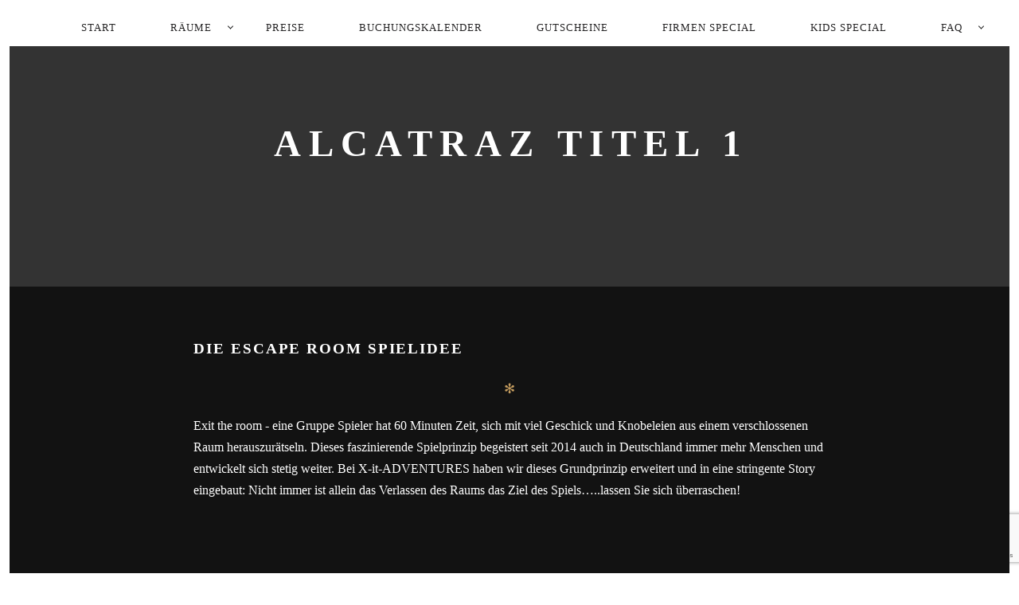

--- FILE ---
content_type: text/html; charset=utf-8
request_url: https://www.google.com/recaptcha/api2/anchor?ar=1&k=6LfL0cIUAAAAAD6hUSnNk4EPUcPPvM6Xn9gzV6zA&co=aHR0cHM6Ly93d3cueC1pdC1hZHZlbnR1cmVzLmRlOjQ0Mw..&hl=en&v=N67nZn4AqZkNcbeMu4prBgzg&size=invisible&anchor-ms=20000&execute-ms=30000&cb=zc1khbdog3kr
body_size: 48813
content:
<!DOCTYPE HTML><html dir="ltr" lang="en"><head><meta http-equiv="Content-Type" content="text/html; charset=UTF-8">
<meta http-equiv="X-UA-Compatible" content="IE=edge">
<title>reCAPTCHA</title>
<style type="text/css">
/* cyrillic-ext */
@font-face {
  font-family: 'Roboto';
  font-style: normal;
  font-weight: 400;
  font-stretch: 100%;
  src: url(//fonts.gstatic.com/s/roboto/v48/KFO7CnqEu92Fr1ME7kSn66aGLdTylUAMa3GUBHMdazTgWw.woff2) format('woff2');
  unicode-range: U+0460-052F, U+1C80-1C8A, U+20B4, U+2DE0-2DFF, U+A640-A69F, U+FE2E-FE2F;
}
/* cyrillic */
@font-face {
  font-family: 'Roboto';
  font-style: normal;
  font-weight: 400;
  font-stretch: 100%;
  src: url(//fonts.gstatic.com/s/roboto/v48/KFO7CnqEu92Fr1ME7kSn66aGLdTylUAMa3iUBHMdazTgWw.woff2) format('woff2');
  unicode-range: U+0301, U+0400-045F, U+0490-0491, U+04B0-04B1, U+2116;
}
/* greek-ext */
@font-face {
  font-family: 'Roboto';
  font-style: normal;
  font-weight: 400;
  font-stretch: 100%;
  src: url(//fonts.gstatic.com/s/roboto/v48/KFO7CnqEu92Fr1ME7kSn66aGLdTylUAMa3CUBHMdazTgWw.woff2) format('woff2');
  unicode-range: U+1F00-1FFF;
}
/* greek */
@font-face {
  font-family: 'Roboto';
  font-style: normal;
  font-weight: 400;
  font-stretch: 100%;
  src: url(//fonts.gstatic.com/s/roboto/v48/KFO7CnqEu92Fr1ME7kSn66aGLdTylUAMa3-UBHMdazTgWw.woff2) format('woff2');
  unicode-range: U+0370-0377, U+037A-037F, U+0384-038A, U+038C, U+038E-03A1, U+03A3-03FF;
}
/* math */
@font-face {
  font-family: 'Roboto';
  font-style: normal;
  font-weight: 400;
  font-stretch: 100%;
  src: url(//fonts.gstatic.com/s/roboto/v48/KFO7CnqEu92Fr1ME7kSn66aGLdTylUAMawCUBHMdazTgWw.woff2) format('woff2');
  unicode-range: U+0302-0303, U+0305, U+0307-0308, U+0310, U+0312, U+0315, U+031A, U+0326-0327, U+032C, U+032F-0330, U+0332-0333, U+0338, U+033A, U+0346, U+034D, U+0391-03A1, U+03A3-03A9, U+03B1-03C9, U+03D1, U+03D5-03D6, U+03F0-03F1, U+03F4-03F5, U+2016-2017, U+2034-2038, U+203C, U+2040, U+2043, U+2047, U+2050, U+2057, U+205F, U+2070-2071, U+2074-208E, U+2090-209C, U+20D0-20DC, U+20E1, U+20E5-20EF, U+2100-2112, U+2114-2115, U+2117-2121, U+2123-214F, U+2190, U+2192, U+2194-21AE, U+21B0-21E5, U+21F1-21F2, U+21F4-2211, U+2213-2214, U+2216-22FF, U+2308-230B, U+2310, U+2319, U+231C-2321, U+2336-237A, U+237C, U+2395, U+239B-23B7, U+23D0, U+23DC-23E1, U+2474-2475, U+25AF, U+25B3, U+25B7, U+25BD, U+25C1, U+25CA, U+25CC, U+25FB, U+266D-266F, U+27C0-27FF, U+2900-2AFF, U+2B0E-2B11, U+2B30-2B4C, U+2BFE, U+3030, U+FF5B, U+FF5D, U+1D400-1D7FF, U+1EE00-1EEFF;
}
/* symbols */
@font-face {
  font-family: 'Roboto';
  font-style: normal;
  font-weight: 400;
  font-stretch: 100%;
  src: url(//fonts.gstatic.com/s/roboto/v48/KFO7CnqEu92Fr1ME7kSn66aGLdTylUAMaxKUBHMdazTgWw.woff2) format('woff2');
  unicode-range: U+0001-000C, U+000E-001F, U+007F-009F, U+20DD-20E0, U+20E2-20E4, U+2150-218F, U+2190, U+2192, U+2194-2199, U+21AF, U+21E6-21F0, U+21F3, U+2218-2219, U+2299, U+22C4-22C6, U+2300-243F, U+2440-244A, U+2460-24FF, U+25A0-27BF, U+2800-28FF, U+2921-2922, U+2981, U+29BF, U+29EB, U+2B00-2BFF, U+4DC0-4DFF, U+FFF9-FFFB, U+10140-1018E, U+10190-1019C, U+101A0, U+101D0-101FD, U+102E0-102FB, U+10E60-10E7E, U+1D2C0-1D2D3, U+1D2E0-1D37F, U+1F000-1F0FF, U+1F100-1F1AD, U+1F1E6-1F1FF, U+1F30D-1F30F, U+1F315, U+1F31C, U+1F31E, U+1F320-1F32C, U+1F336, U+1F378, U+1F37D, U+1F382, U+1F393-1F39F, U+1F3A7-1F3A8, U+1F3AC-1F3AF, U+1F3C2, U+1F3C4-1F3C6, U+1F3CA-1F3CE, U+1F3D4-1F3E0, U+1F3ED, U+1F3F1-1F3F3, U+1F3F5-1F3F7, U+1F408, U+1F415, U+1F41F, U+1F426, U+1F43F, U+1F441-1F442, U+1F444, U+1F446-1F449, U+1F44C-1F44E, U+1F453, U+1F46A, U+1F47D, U+1F4A3, U+1F4B0, U+1F4B3, U+1F4B9, U+1F4BB, U+1F4BF, U+1F4C8-1F4CB, U+1F4D6, U+1F4DA, U+1F4DF, U+1F4E3-1F4E6, U+1F4EA-1F4ED, U+1F4F7, U+1F4F9-1F4FB, U+1F4FD-1F4FE, U+1F503, U+1F507-1F50B, U+1F50D, U+1F512-1F513, U+1F53E-1F54A, U+1F54F-1F5FA, U+1F610, U+1F650-1F67F, U+1F687, U+1F68D, U+1F691, U+1F694, U+1F698, U+1F6AD, U+1F6B2, U+1F6B9-1F6BA, U+1F6BC, U+1F6C6-1F6CF, U+1F6D3-1F6D7, U+1F6E0-1F6EA, U+1F6F0-1F6F3, U+1F6F7-1F6FC, U+1F700-1F7FF, U+1F800-1F80B, U+1F810-1F847, U+1F850-1F859, U+1F860-1F887, U+1F890-1F8AD, U+1F8B0-1F8BB, U+1F8C0-1F8C1, U+1F900-1F90B, U+1F93B, U+1F946, U+1F984, U+1F996, U+1F9E9, U+1FA00-1FA6F, U+1FA70-1FA7C, U+1FA80-1FA89, U+1FA8F-1FAC6, U+1FACE-1FADC, U+1FADF-1FAE9, U+1FAF0-1FAF8, U+1FB00-1FBFF;
}
/* vietnamese */
@font-face {
  font-family: 'Roboto';
  font-style: normal;
  font-weight: 400;
  font-stretch: 100%;
  src: url(//fonts.gstatic.com/s/roboto/v48/KFO7CnqEu92Fr1ME7kSn66aGLdTylUAMa3OUBHMdazTgWw.woff2) format('woff2');
  unicode-range: U+0102-0103, U+0110-0111, U+0128-0129, U+0168-0169, U+01A0-01A1, U+01AF-01B0, U+0300-0301, U+0303-0304, U+0308-0309, U+0323, U+0329, U+1EA0-1EF9, U+20AB;
}
/* latin-ext */
@font-face {
  font-family: 'Roboto';
  font-style: normal;
  font-weight: 400;
  font-stretch: 100%;
  src: url(//fonts.gstatic.com/s/roboto/v48/KFO7CnqEu92Fr1ME7kSn66aGLdTylUAMa3KUBHMdazTgWw.woff2) format('woff2');
  unicode-range: U+0100-02BA, U+02BD-02C5, U+02C7-02CC, U+02CE-02D7, U+02DD-02FF, U+0304, U+0308, U+0329, U+1D00-1DBF, U+1E00-1E9F, U+1EF2-1EFF, U+2020, U+20A0-20AB, U+20AD-20C0, U+2113, U+2C60-2C7F, U+A720-A7FF;
}
/* latin */
@font-face {
  font-family: 'Roboto';
  font-style: normal;
  font-weight: 400;
  font-stretch: 100%;
  src: url(//fonts.gstatic.com/s/roboto/v48/KFO7CnqEu92Fr1ME7kSn66aGLdTylUAMa3yUBHMdazQ.woff2) format('woff2');
  unicode-range: U+0000-00FF, U+0131, U+0152-0153, U+02BB-02BC, U+02C6, U+02DA, U+02DC, U+0304, U+0308, U+0329, U+2000-206F, U+20AC, U+2122, U+2191, U+2193, U+2212, U+2215, U+FEFF, U+FFFD;
}
/* cyrillic-ext */
@font-face {
  font-family: 'Roboto';
  font-style: normal;
  font-weight: 500;
  font-stretch: 100%;
  src: url(//fonts.gstatic.com/s/roboto/v48/KFO7CnqEu92Fr1ME7kSn66aGLdTylUAMa3GUBHMdazTgWw.woff2) format('woff2');
  unicode-range: U+0460-052F, U+1C80-1C8A, U+20B4, U+2DE0-2DFF, U+A640-A69F, U+FE2E-FE2F;
}
/* cyrillic */
@font-face {
  font-family: 'Roboto';
  font-style: normal;
  font-weight: 500;
  font-stretch: 100%;
  src: url(//fonts.gstatic.com/s/roboto/v48/KFO7CnqEu92Fr1ME7kSn66aGLdTylUAMa3iUBHMdazTgWw.woff2) format('woff2');
  unicode-range: U+0301, U+0400-045F, U+0490-0491, U+04B0-04B1, U+2116;
}
/* greek-ext */
@font-face {
  font-family: 'Roboto';
  font-style: normal;
  font-weight: 500;
  font-stretch: 100%;
  src: url(//fonts.gstatic.com/s/roboto/v48/KFO7CnqEu92Fr1ME7kSn66aGLdTylUAMa3CUBHMdazTgWw.woff2) format('woff2');
  unicode-range: U+1F00-1FFF;
}
/* greek */
@font-face {
  font-family: 'Roboto';
  font-style: normal;
  font-weight: 500;
  font-stretch: 100%;
  src: url(//fonts.gstatic.com/s/roboto/v48/KFO7CnqEu92Fr1ME7kSn66aGLdTylUAMa3-UBHMdazTgWw.woff2) format('woff2');
  unicode-range: U+0370-0377, U+037A-037F, U+0384-038A, U+038C, U+038E-03A1, U+03A3-03FF;
}
/* math */
@font-face {
  font-family: 'Roboto';
  font-style: normal;
  font-weight: 500;
  font-stretch: 100%;
  src: url(//fonts.gstatic.com/s/roboto/v48/KFO7CnqEu92Fr1ME7kSn66aGLdTylUAMawCUBHMdazTgWw.woff2) format('woff2');
  unicode-range: U+0302-0303, U+0305, U+0307-0308, U+0310, U+0312, U+0315, U+031A, U+0326-0327, U+032C, U+032F-0330, U+0332-0333, U+0338, U+033A, U+0346, U+034D, U+0391-03A1, U+03A3-03A9, U+03B1-03C9, U+03D1, U+03D5-03D6, U+03F0-03F1, U+03F4-03F5, U+2016-2017, U+2034-2038, U+203C, U+2040, U+2043, U+2047, U+2050, U+2057, U+205F, U+2070-2071, U+2074-208E, U+2090-209C, U+20D0-20DC, U+20E1, U+20E5-20EF, U+2100-2112, U+2114-2115, U+2117-2121, U+2123-214F, U+2190, U+2192, U+2194-21AE, U+21B0-21E5, U+21F1-21F2, U+21F4-2211, U+2213-2214, U+2216-22FF, U+2308-230B, U+2310, U+2319, U+231C-2321, U+2336-237A, U+237C, U+2395, U+239B-23B7, U+23D0, U+23DC-23E1, U+2474-2475, U+25AF, U+25B3, U+25B7, U+25BD, U+25C1, U+25CA, U+25CC, U+25FB, U+266D-266F, U+27C0-27FF, U+2900-2AFF, U+2B0E-2B11, U+2B30-2B4C, U+2BFE, U+3030, U+FF5B, U+FF5D, U+1D400-1D7FF, U+1EE00-1EEFF;
}
/* symbols */
@font-face {
  font-family: 'Roboto';
  font-style: normal;
  font-weight: 500;
  font-stretch: 100%;
  src: url(//fonts.gstatic.com/s/roboto/v48/KFO7CnqEu92Fr1ME7kSn66aGLdTylUAMaxKUBHMdazTgWw.woff2) format('woff2');
  unicode-range: U+0001-000C, U+000E-001F, U+007F-009F, U+20DD-20E0, U+20E2-20E4, U+2150-218F, U+2190, U+2192, U+2194-2199, U+21AF, U+21E6-21F0, U+21F3, U+2218-2219, U+2299, U+22C4-22C6, U+2300-243F, U+2440-244A, U+2460-24FF, U+25A0-27BF, U+2800-28FF, U+2921-2922, U+2981, U+29BF, U+29EB, U+2B00-2BFF, U+4DC0-4DFF, U+FFF9-FFFB, U+10140-1018E, U+10190-1019C, U+101A0, U+101D0-101FD, U+102E0-102FB, U+10E60-10E7E, U+1D2C0-1D2D3, U+1D2E0-1D37F, U+1F000-1F0FF, U+1F100-1F1AD, U+1F1E6-1F1FF, U+1F30D-1F30F, U+1F315, U+1F31C, U+1F31E, U+1F320-1F32C, U+1F336, U+1F378, U+1F37D, U+1F382, U+1F393-1F39F, U+1F3A7-1F3A8, U+1F3AC-1F3AF, U+1F3C2, U+1F3C4-1F3C6, U+1F3CA-1F3CE, U+1F3D4-1F3E0, U+1F3ED, U+1F3F1-1F3F3, U+1F3F5-1F3F7, U+1F408, U+1F415, U+1F41F, U+1F426, U+1F43F, U+1F441-1F442, U+1F444, U+1F446-1F449, U+1F44C-1F44E, U+1F453, U+1F46A, U+1F47D, U+1F4A3, U+1F4B0, U+1F4B3, U+1F4B9, U+1F4BB, U+1F4BF, U+1F4C8-1F4CB, U+1F4D6, U+1F4DA, U+1F4DF, U+1F4E3-1F4E6, U+1F4EA-1F4ED, U+1F4F7, U+1F4F9-1F4FB, U+1F4FD-1F4FE, U+1F503, U+1F507-1F50B, U+1F50D, U+1F512-1F513, U+1F53E-1F54A, U+1F54F-1F5FA, U+1F610, U+1F650-1F67F, U+1F687, U+1F68D, U+1F691, U+1F694, U+1F698, U+1F6AD, U+1F6B2, U+1F6B9-1F6BA, U+1F6BC, U+1F6C6-1F6CF, U+1F6D3-1F6D7, U+1F6E0-1F6EA, U+1F6F0-1F6F3, U+1F6F7-1F6FC, U+1F700-1F7FF, U+1F800-1F80B, U+1F810-1F847, U+1F850-1F859, U+1F860-1F887, U+1F890-1F8AD, U+1F8B0-1F8BB, U+1F8C0-1F8C1, U+1F900-1F90B, U+1F93B, U+1F946, U+1F984, U+1F996, U+1F9E9, U+1FA00-1FA6F, U+1FA70-1FA7C, U+1FA80-1FA89, U+1FA8F-1FAC6, U+1FACE-1FADC, U+1FADF-1FAE9, U+1FAF0-1FAF8, U+1FB00-1FBFF;
}
/* vietnamese */
@font-face {
  font-family: 'Roboto';
  font-style: normal;
  font-weight: 500;
  font-stretch: 100%;
  src: url(//fonts.gstatic.com/s/roboto/v48/KFO7CnqEu92Fr1ME7kSn66aGLdTylUAMa3OUBHMdazTgWw.woff2) format('woff2');
  unicode-range: U+0102-0103, U+0110-0111, U+0128-0129, U+0168-0169, U+01A0-01A1, U+01AF-01B0, U+0300-0301, U+0303-0304, U+0308-0309, U+0323, U+0329, U+1EA0-1EF9, U+20AB;
}
/* latin-ext */
@font-face {
  font-family: 'Roboto';
  font-style: normal;
  font-weight: 500;
  font-stretch: 100%;
  src: url(//fonts.gstatic.com/s/roboto/v48/KFO7CnqEu92Fr1ME7kSn66aGLdTylUAMa3KUBHMdazTgWw.woff2) format('woff2');
  unicode-range: U+0100-02BA, U+02BD-02C5, U+02C7-02CC, U+02CE-02D7, U+02DD-02FF, U+0304, U+0308, U+0329, U+1D00-1DBF, U+1E00-1E9F, U+1EF2-1EFF, U+2020, U+20A0-20AB, U+20AD-20C0, U+2113, U+2C60-2C7F, U+A720-A7FF;
}
/* latin */
@font-face {
  font-family: 'Roboto';
  font-style: normal;
  font-weight: 500;
  font-stretch: 100%;
  src: url(//fonts.gstatic.com/s/roboto/v48/KFO7CnqEu92Fr1ME7kSn66aGLdTylUAMa3yUBHMdazQ.woff2) format('woff2');
  unicode-range: U+0000-00FF, U+0131, U+0152-0153, U+02BB-02BC, U+02C6, U+02DA, U+02DC, U+0304, U+0308, U+0329, U+2000-206F, U+20AC, U+2122, U+2191, U+2193, U+2212, U+2215, U+FEFF, U+FFFD;
}
/* cyrillic-ext */
@font-face {
  font-family: 'Roboto';
  font-style: normal;
  font-weight: 900;
  font-stretch: 100%;
  src: url(//fonts.gstatic.com/s/roboto/v48/KFO7CnqEu92Fr1ME7kSn66aGLdTylUAMa3GUBHMdazTgWw.woff2) format('woff2');
  unicode-range: U+0460-052F, U+1C80-1C8A, U+20B4, U+2DE0-2DFF, U+A640-A69F, U+FE2E-FE2F;
}
/* cyrillic */
@font-face {
  font-family: 'Roboto';
  font-style: normal;
  font-weight: 900;
  font-stretch: 100%;
  src: url(//fonts.gstatic.com/s/roboto/v48/KFO7CnqEu92Fr1ME7kSn66aGLdTylUAMa3iUBHMdazTgWw.woff2) format('woff2');
  unicode-range: U+0301, U+0400-045F, U+0490-0491, U+04B0-04B1, U+2116;
}
/* greek-ext */
@font-face {
  font-family: 'Roboto';
  font-style: normal;
  font-weight: 900;
  font-stretch: 100%;
  src: url(//fonts.gstatic.com/s/roboto/v48/KFO7CnqEu92Fr1ME7kSn66aGLdTylUAMa3CUBHMdazTgWw.woff2) format('woff2');
  unicode-range: U+1F00-1FFF;
}
/* greek */
@font-face {
  font-family: 'Roboto';
  font-style: normal;
  font-weight: 900;
  font-stretch: 100%;
  src: url(//fonts.gstatic.com/s/roboto/v48/KFO7CnqEu92Fr1ME7kSn66aGLdTylUAMa3-UBHMdazTgWw.woff2) format('woff2');
  unicode-range: U+0370-0377, U+037A-037F, U+0384-038A, U+038C, U+038E-03A1, U+03A3-03FF;
}
/* math */
@font-face {
  font-family: 'Roboto';
  font-style: normal;
  font-weight: 900;
  font-stretch: 100%;
  src: url(//fonts.gstatic.com/s/roboto/v48/KFO7CnqEu92Fr1ME7kSn66aGLdTylUAMawCUBHMdazTgWw.woff2) format('woff2');
  unicode-range: U+0302-0303, U+0305, U+0307-0308, U+0310, U+0312, U+0315, U+031A, U+0326-0327, U+032C, U+032F-0330, U+0332-0333, U+0338, U+033A, U+0346, U+034D, U+0391-03A1, U+03A3-03A9, U+03B1-03C9, U+03D1, U+03D5-03D6, U+03F0-03F1, U+03F4-03F5, U+2016-2017, U+2034-2038, U+203C, U+2040, U+2043, U+2047, U+2050, U+2057, U+205F, U+2070-2071, U+2074-208E, U+2090-209C, U+20D0-20DC, U+20E1, U+20E5-20EF, U+2100-2112, U+2114-2115, U+2117-2121, U+2123-214F, U+2190, U+2192, U+2194-21AE, U+21B0-21E5, U+21F1-21F2, U+21F4-2211, U+2213-2214, U+2216-22FF, U+2308-230B, U+2310, U+2319, U+231C-2321, U+2336-237A, U+237C, U+2395, U+239B-23B7, U+23D0, U+23DC-23E1, U+2474-2475, U+25AF, U+25B3, U+25B7, U+25BD, U+25C1, U+25CA, U+25CC, U+25FB, U+266D-266F, U+27C0-27FF, U+2900-2AFF, U+2B0E-2B11, U+2B30-2B4C, U+2BFE, U+3030, U+FF5B, U+FF5D, U+1D400-1D7FF, U+1EE00-1EEFF;
}
/* symbols */
@font-face {
  font-family: 'Roboto';
  font-style: normal;
  font-weight: 900;
  font-stretch: 100%;
  src: url(//fonts.gstatic.com/s/roboto/v48/KFO7CnqEu92Fr1ME7kSn66aGLdTylUAMaxKUBHMdazTgWw.woff2) format('woff2');
  unicode-range: U+0001-000C, U+000E-001F, U+007F-009F, U+20DD-20E0, U+20E2-20E4, U+2150-218F, U+2190, U+2192, U+2194-2199, U+21AF, U+21E6-21F0, U+21F3, U+2218-2219, U+2299, U+22C4-22C6, U+2300-243F, U+2440-244A, U+2460-24FF, U+25A0-27BF, U+2800-28FF, U+2921-2922, U+2981, U+29BF, U+29EB, U+2B00-2BFF, U+4DC0-4DFF, U+FFF9-FFFB, U+10140-1018E, U+10190-1019C, U+101A0, U+101D0-101FD, U+102E0-102FB, U+10E60-10E7E, U+1D2C0-1D2D3, U+1D2E0-1D37F, U+1F000-1F0FF, U+1F100-1F1AD, U+1F1E6-1F1FF, U+1F30D-1F30F, U+1F315, U+1F31C, U+1F31E, U+1F320-1F32C, U+1F336, U+1F378, U+1F37D, U+1F382, U+1F393-1F39F, U+1F3A7-1F3A8, U+1F3AC-1F3AF, U+1F3C2, U+1F3C4-1F3C6, U+1F3CA-1F3CE, U+1F3D4-1F3E0, U+1F3ED, U+1F3F1-1F3F3, U+1F3F5-1F3F7, U+1F408, U+1F415, U+1F41F, U+1F426, U+1F43F, U+1F441-1F442, U+1F444, U+1F446-1F449, U+1F44C-1F44E, U+1F453, U+1F46A, U+1F47D, U+1F4A3, U+1F4B0, U+1F4B3, U+1F4B9, U+1F4BB, U+1F4BF, U+1F4C8-1F4CB, U+1F4D6, U+1F4DA, U+1F4DF, U+1F4E3-1F4E6, U+1F4EA-1F4ED, U+1F4F7, U+1F4F9-1F4FB, U+1F4FD-1F4FE, U+1F503, U+1F507-1F50B, U+1F50D, U+1F512-1F513, U+1F53E-1F54A, U+1F54F-1F5FA, U+1F610, U+1F650-1F67F, U+1F687, U+1F68D, U+1F691, U+1F694, U+1F698, U+1F6AD, U+1F6B2, U+1F6B9-1F6BA, U+1F6BC, U+1F6C6-1F6CF, U+1F6D3-1F6D7, U+1F6E0-1F6EA, U+1F6F0-1F6F3, U+1F6F7-1F6FC, U+1F700-1F7FF, U+1F800-1F80B, U+1F810-1F847, U+1F850-1F859, U+1F860-1F887, U+1F890-1F8AD, U+1F8B0-1F8BB, U+1F8C0-1F8C1, U+1F900-1F90B, U+1F93B, U+1F946, U+1F984, U+1F996, U+1F9E9, U+1FA00-1FA6F, U+1FA70-1FA7C, U+1FA80-1FA89, U+1FA8F-1FAC6, U+1FACE-1FADC, U+1FADF-1FAE9, U+1FAF0-1FAF8, U+1FB00-1FBFF;
}
/* vietnamese */
@font-face {
  font-family: 'Roboto';
  font-style: normal;
  font-weight: 900;
  font-stretch: 100%;
  src: url(//fonts.gstatic.com/s/roboto/v48/KFO7CnqEu92Fr1ME7kSn66aGLdTylUAMa3OUBHMdazTgWw.woff2) format('woff2');
  unicode-range: U+0102-0103, U+0110-0111, U+0128-0129, U+0168-0169, U+01A0-01A1, U+01AF-01B0, U+0300-0301, U+0303-0304, U+0308-0309, U+0323, U+0329, U+1EA0-1EF9, U+20AB;
}
/* latin-ext */
@font-face {
  font-family: 'Roboto';
  font-style: normal;
  font-weight: 900;
  font-stretch: 100%;
  src: url(//fonts.gstatic.com/s/roboto/v48/KFO7CnqEu92Fr1ME7kSn66aGLdTylUAMa3KUBHMdazTgWw.woff2) format('woff2');
  unicode-range: U+0100-02BA, U+02BD-02C5, U+02C7-02CC, U+02CE-02D7, U+02DD-02FF, U+0304, U+0308, U+0329, U+1D00-1DBF, U+1E00-1E9F, U+1EF2-1EFF, U+2020, U+20A0-20AB, U+20AD-20C0, U+2113, U+2C60-2C7F, U+A720-A7FF;
}
/* latin */
@font-face {
  font-family: 'Roboto';
  font-style: normal;
  font-weight: 900;
  font-stretch: 100%;
  src: url(//fonts.gstatic.com/s/roboto/v48/KFO7CnqEu92Fr1ME7kSn66aGLdTylUAMa3yUBHMdazQ.woff2) format('woff2');
  unicode-range: U+0000-00FF, U+0131, U+0152-0153, U+02BB-02BC, U+02C6, U+02DA, U+02DC, U+0304, U+0308, U+0329, U+2000-206F, U+20AC, U+2122, U+2191, U+2193, U+2212, U+2215, U+FEFF, U+FFFD;
}

</style>
<link rel="stylesheet" type="text/css" href="https://www.gstatic.com/recaptcha/releases/N67nZn4AqZkNcbeMu4prBgzg/styles__ltr.css">
<script nonce="3xZ-pQtSGTfHYOy695iRqA" type="text/javascript">window['__recaptcha_api'] = 'https://www.google.com/recaptcha/api2/';</script>
<script type="text/javascript" src="https://www.gstatic.com/recaptcha/releases/N67nZn4AqZkNcbeMu4prBgzg/recaptcha__en.js" nonce="3xZ-pQtSGTfHYOy695iRqA">
      
    </script></head>
<body><div id="rc-anchor-alert" class="rc-anchor-alert"></div>
<input type="hidden" id="recaptcha-token" value="[base64]">
<script type="text/javascript" nonce="3xZ-pQtSGTfHYOy695iRqA">
      recaptcha.anchor.Main.init("[\x22ainput\x22,[\x22bgdata\x22,\x22\x22,\[base64]/[base64]/[base64]/[base64]/[base64]/UltsKytdPUU6KEU8MjA0OD9SW2wrK109RT4+NnwxOTI6KChFJjY0NTEyKT09NTUyOTYmJk0rMTxjLmxlbmd0aCYmKGMuY2hhckNvZGVBdChNKzEpJjY0NTEyKT09NTYzMjA/[base64]/[base64]/[base64]/[base64]/[base64]/[base64]/[base64]\x22,\[base64]\\u003d\\u003d\x22,\x22HibDgkjDlnLDqkxKwptHw7k1Z8KUw6wtwrpBIjhiw7XCpjjDgkU/[base64]/[base64]/CnsOjwq/DiwtYw7rClsOmMSJYwqI8w68rHR/DhUxLMcO+wqh8wp/DtRV1woNUU8ORQMKJwoLCkcKRwp3Ck2sswqdrwrvCgMOXwrbDrW7DrsOcCMKlwprCizJCAXciHjXCmcK1wolWw6pEwqEAMsKdLMKMwojDuAXCqzwRw7xqFX/DqcKCwpFceHxnPcKFwp48Z8OXbGV9w7A4woNhCx7CrsORw4/CvcOkKQxVw4TDkcKOwq/DixLDnE3DsW/CscOww55Ew6wGw6/DoRjCjCIdwr8NeDDDmMK4PQDDsMKmMgPCv8OuesKAWS/DoMKww7HCvVcnI8OFw5jCvw89w4lFwqjDrCUlw4o9SD14UcOnwo1Tw68qw6k7L0lPw68PwrBcRFsyM8Okw5TDin5Ow41qSRg0RmvDrMKXw71Ka8O+E8OrIcOjNcKiwqHCuh4zw5nCusKvKsKTw5dNFMOzWhpMAHVywrpkwoNgJMOrDmLDqwwyEMO7wr/DmMKnw7wvOgTDh8O/ckxTJ8KVwqrCrsKnw6LDqsOYwoXDg8Ofw6XClW5XccK5wrUlZSwyw4jDkA7Dn8OZw4nDssOWWMOUwqzCicKtwp/CnTBkwp0nV8ORwrd2wot5w4bDvMOaPlXCgXTCjTRYwqEjD8OBwq7DmMKgc8Obw5PCjsKQw4pfDiXDtcKGwovCuMOuW0XDqFVzwpbDrh0Yw4vChk/CqEdXW2BjUMOoBEdqYFzDvW7Cl8OCwrDChcOVG1HCm37ChA0yaxDCksOcw4hhw49RwotdwrB6XRjClHbDqcOkR8OdHcKzdTAfwonCvnkxw6nCtHrChsO5UcOoUxfCkMORwojDkMKSw5o+w5/CksOCwoLCpmxvwr52KXrDrsKtw5TCv8K9XxcIGiECwrkeYMKTwoNOG8ONwrrDi8OswqLDiMKLw5tXw77DssOUw7phwo9kwpDCgwYcScKvW2V0wqjDqMOiwq5Xw4xLw6TDrQ00XcKtHcOcLUwoN296AStmdiPClDTDgiLCoMKMwpMBwrHDkMOUdlc3KA1MwpFeDMOHwq/DhsOSwoJ5RcKaw7gWcMOhwocAVcOiDGbCocKAfRLCn8OZFhwBOcOLw4ZaQh02IVnCqcOGa2IvHBrCsUEKw63CqVp3w7PCrhLDrQ1yw6DDlcOYVhXCvcOaNsK6w5JZT8ObwpNEw6V6wpvCo8O3wq0RRwTCgsO5WkMtwr/Chj90F8OmOD7Dq1EWc0rDlMKtT1XCgsOYw5lLwoXCiMK6BsObJT3DgMOGCGNzBl05BcOQCnI/[base64]/[base64]/FzU4c8KVw6nDlQEhw6ZewqPDhVN8w77DhHLCucK0w7HDgsOBwpzCtMK+c8OVOMKIX8OAw6B2wpZqw6Rnw7PCksOuw5IvZMO0bmjCoCLCoxrDusKEwp7CqXHDoMKsdDdQRynCom7DrcOKHMKeY2DCtcKYK1wsGMO6dVjCtsKVD8Ofw7dvW2QRw5nDj8KuwrfDgjptwo/DsMOKHcKHCcOcAxHDmGVBTATDq0/ClinDsQE2wpxGEcODw7taJ8OzQcKdLMOFwpBLDRjDv8K3w65YFsOOwqp6wr/ChBBLw5/Dqx9WX1Z9Ny7CpMKVw49FwofDhsOdw5h/w6/DkWYGw7E1ZsKmSsObbcKvwrDCnMKqGzLCs2svw4A/wpwewrAOw6d2EcO5w7vCoxYGEsOlL3LDk8KlDkXDm25KXUjDiQPDlWLDsMK2wr9OwoF+CyPDkRAXwqLCrcK4w69Hd8KcWzzDgB/DkMO5w6w+fMOjw7NYYMOCwpDCvsKww5/DtsKbwpNyw6EMYcO9wrgjwprChBdoEcOzw67CvR1UwpzCr8OgNVdvw7F8wpPCn8KiwrkACcKVwpgkwqPDocOWAsK2CcORw7s3ODTCjsOaw7Q3AjvDj0/Crw8tw6jCh2AJwqLCq8OGNMKBIx0RwqjDsMKFGWXDmcKuGV3DhWrDlBLDo34KQMOoRsK9RMOEwpR8w7saw6HDscK/wq/[base64]/w5cUw57CmcOGwpU/[base64]/[base64]/[base64]/[base64]/CpR3CuMOzYcOZacOyw4nCucOJE8O0wqPCmcOSw5JvUl5WwoXDkMKLw4JyTMOgbsKRwq9RWsK1wp9awrnDpsOQYcKOw63CtcKRUXjDoljCpsKswr3CncO2c0VcbMOzYcOmwqh7wrs+F0sDCi8swoPCiUjDpsKefAjDkHHCsWUJYn7DlC5KBcK5aMOXT3DChFrDvsK/wqN8wr0UHT/CuMK3w4IgAX/CgxfDuGhiYMOww4HDuDVBw7nCtMOFOlASw57CisOkV33CuHctw6dyb8KqWMKdw4nDvn/Dq8K1woLCi8KVwrhKXMOlwrzCnBk+w6vDp8O5WnTCrQpvR3/Cs1/Dr8OZwqtqMCHDi27DtcOmwqowwqjDqVbDlQ8owpPCnQDClcKWH14FIVrChh/Ds8Oiwr7CoMO3MSvDt13DtMOOc8OMw7/ChAB0w4cbOMKraVRqecODwosmwpHClzxEVsKlXQxww7vCrcK6w4HDqcO3wp/DvMKewq53NMKdw5BWw6PCkMOUPRoDwoPDtMOCwpPDvsKnVsKHw603EVNiwphPwqVJAGd+w6MvMMKMwr9TBR3DpTJ3SHjCicKxw7TDnMOgw6RONAXCnjrCqzHDtMOuNiPCvF/CuMOgw78dwrHDtsK0bsOEwo4VI1VKw43DoMOaXwR2fMO/JMOYfUTCtsOawps6N8OyARM1w7TCocO6QMOdw5/[base64]/CvSBrJD3DvMOoSzfDi17DrCRbwoZzQGXCpVoxw6rDiQkrwprCncO7w4DDlR/DlMKNw4VqwpTDkMOnw64nw4xCwrzDsTrCtMOFN2QVdMK2T1AxEMKJwqzClsOfwo7Dm8OFw57DmcKEd2LCocKYwpbDusOwJ1Iuw5gmFiN1AMOpBMOuR8KXwrN2w6dPQhdKw6/CnVJKwpwWwrbCti5Dw4jCl8O7wqbDuzhDe390bgXDiMOUJisNwoBvU8OVw55AV8OTJMKsw6/DuH7Dp8Okw43CkC9dwq/DjAHCtsKbasK7w5rCjjdkw4Z6F8ONw4pIXHLCplJiNMOjwr3DjcO/w7PCgylywoQdKyjDgxLCkkTDlcOMbicSw7DDjMOWw4rDisK3wpfCh8OIOzLCocOQw4fDml5Wwp7Cg3zCjMKwd8OAwq/[base64]/[base64]/Cn8KwIsKdDTjClXXDtMK8wpDDkGpCDcKQSW7CiCrDp8OvwoBKQjPClcK/[base64]/[base64]/CrcKWwq/[base64]/[base64]/DkcKjXwbCs8KmwpfCqMOtbcO1ZMO1GsK2EwDCtcKyYRYTwoNUNcOXwq5ew5nDqMKTBEtDwrIbHcK9bMKeTAvCkEPCv8KKC8O0DcOpRMKfEUxcw7Fxwp0Yw6JYTMOEw7fCuWPDm8OQw53CssKzw7DCiMKEw6jCt8O9w7nDvxJtDlRFdsKswr4MemrCoR/DpiDCu8KlFsKAw4FzfsO/CMKpDsK1dng1GMO4MAxwahrDhiPDphc2cMK+w6fCq8Orw4YPTC7ClWMrwqbDqxLCggNIwqDDlsKkJDvDh2/CrcO9NE/DoXLCscO2I8OfXMKVw7LDp8KZwqU8w7bCsMObeRjCsRjCrXvCj0FFw6vDglAnZV4uAcOrScK2w6PDvMKoAMOuwpkANsOWwrHDkMOMw6/Ds8K/w53ChDHCnwjCmENvInTDrynCsiLCicOXAMO3dWMxC07Dh8KLdy3CtcOmw7vDiMKmCCRkw6TDjRbDtcO/w5JrwoBpVcKVBsOnd8OrHwHDpG/ChMOEO0Y6w4l0wph1wobDr1oxf28TMsOpw6NtQDLDh8K0QMK2BcK/w7xEwqnDnAvCgEvCqQPDgcKXAcKNAmhDOC9IWcKiDMOYMcOXOnY9w6zCs1fDjcOQR8OPwr3CosO3wqlmV8O/w5/CpXrDt8OTw6fCoiNNwrlmwqrCiMKxw7jCtXPDtRJ7wr7Cr8KQwoEnwpvCoG4Ywr7CiS93AsOhb8OiwpZdwqpbwo/DqMKJBR9fwq9hw6/[base64]/w5Mzw5lUw5cOwrvCqsOHA8O7wpJDbFVvw5TDhC3CisKZdVlYwqDCkRIkPcKBOwc+PD5YMMKTwpbDvcKIOcKswoPDgBPDozvCuA4Lw6DCqS7DoQPDp8OcWGQ5wrfDgz7DjATClMKpUnYVQsK1w5UTdk/DisKfw6XCmcKIX8OJwoZkPz0WdQDCnn3CgsOqGcK8cULCljF1dsK6w481w7gjw7nCjsODwrrDncKaJcOlSC/DlcO8wp3Cjl9twpU3U8KUw6EVfMOXNEzDkmfCpWwtF8K7UVrDqMKyw7DCjz/DuCjCi8OzRElpwpnCkGbCo3nCsQZaB8KmZ8OEL2bDqcKmw7DCucKGY13CgXANBcORMMO6woRjw6vDg8OdMsK1wrDCkCnCuiDCpXYDdsKoVQsGwoXCnw5mEsO/wp7CoTjDsgQ8wrd0w6cXCEzCjmjDr1PDrSvDswHDqi/[base64]/DssKGIwkeAi3DrMKsQgTDpxHCiwnCp8K/[base64]/wqV4w53CuTAIw6LCgRvDlmDDsgxxScOxwpZPw7AHDcOkwq7DssKfXRHCjCRqWxPCq8KfHsK8woPDuh/CiHENSsKhw6xDw5FVKXY2w6/DncKeTcO1fsKRwq5cwpnDqXvDjMKKLDLDgl/[base64]/Dt3TDjsKdwonDrMOQwqLCriPDmsKidnbCmsKIwoLDtcOjw5HDjcOQZVXCvkrCl8OSw4/DgMKKHcKWw5nCrxokCTUjcsOUWnZ6LsOWGMOWCkBswofCrcOgTMKEX10ewqHDnU0twow2A8KuwqLClHchw48PIsKMw4fCjMOsw5XDncKRA8KKfRxJEwvDncOpw7g2wrZrUnsNw7nDplzDucKtw4vDscK7w7vCgcKTwpdTQMK/[base64]/CvMOMUcKrwr5zwoHCvwptVsOTBMKbSWHCo1YpPGDDplPDjsKswoMbN8KAeMKAwpxiP8K9fMOGwr7CiyTCvMKsw6p2UsOzYWpsYMO4wrrCscOtwo/[base64]/Cl2rDn8KKw5bCnMOGw6XCsMO2ecKbwrTDmz/[base64]/DpMOUfynDmkHDo8Kew6vDpRrDh0rCqMO3woJDNhbCh3I8wqtdw4B5w5wdD8OTEyBiw77Cn8OTw47CsjvCrwXCv2LCrmPCtRwjQsOLBgVXLcKdwrzDoRA1w4vChg7Dt8KVBsOnMlfDvcKzw7/CtQvDrAVkw7TCnx9LZ1RUwqt0CcKuKMKhw7PDgUXCh2vDqMKgcMKySA9cb0ERw5vDo8OGw6rCvx8dZzDDhEV7EMO4KRlLJ0HDgXPDiCQEwrs/wpM3YcKzwqJbw4ABwrNTV8OHTzIKGArDo03CrCkDViAlVQ/DpMKowooMw43DisOGwo9xwqrCl8KuPgRkwozChwTCjVwycMKTVsORwoDCmMKsw7DCscOjf3nDqsOfPFjDiD9gZUgqwockwoomw4/CoMKhwqfCmcKiwo4nbjfDsFsrw4TCt8KxWSpxwoN5w6JGw6XDj8KvwrfDgMOWeWlBwroXw7geaxXDusKSwrcQwo5ewp1bcSTDgsK8AQMGMmzChcK7McK7wrfDpMOeKMOkw44kZcK7woQKw6DCt8OpTj4cwrsrw7dAwpMsw7/DgMKiWcKYwqRcd1XCmjcEw4kMUiwEw7cHw77Dr8KjwpbCi8Kdw74rwq1ENH3DtcKPwpXDnHPCg8K5RsKVw6fDn8KLUsKKRcOQXQLDh8Kdc27Dl8KTGsO3UkXCkMKncMOSw48IV8K5w4PDtGpXwqRnUB8cw4PCsm/Dm8OvwovDqsK3DDldw7LDu8OFwrfChibCiQ1aw6hAacO/[base64]/ChUjCrUbCrMOUCx/DncOEP8KLwrwXQcKrfU/CiMKlazoxVsO7ZCFtw45YbsKwYG/DtsOZwq/ClDNWQcKNc044woY/w6rCisOwJsKNcsOwwrdxwrzDgMKFw6XDkWM1OsOpwpV9wrzDr3oxw43DjDfCtsKuwqgBwrzDsyPDij1pw7h1TcKjw7bCrVLDk8K4wq/DpMOXw68zFMOOwpU3MMK4V8KZZcKKwrnDhStlw7NNdU83VE4SZwjDsMKSBz3DqsOIRMOow5nCjwXDt8KmcQg+DMOmRgsqTsODbAjDlQVZCsK7w5DChsKZGX7DkUjDncOxwrvChcKOX8Kiw5fCpR3Cn8K2w61/[base64]/DohzCgcKiwrFVwpLCnypsw6/CuEcvwpvDtWQzG8KiacKdM8KGwpBdw5XDhMOxNSXDqzXDsG3DjRnDkh/Dg37CuVTCl8KRGMORPsKKNMOdQmbClSJPwqzCuTd1Hn9CHiDDvj7Cm0DClMOMen5Ww6dCwrwZwoTDkcKAVWkuw57CncOgwrLDpsKdwpzDucOZRQPCuB0wVcK1wqvDvxoQwp5xNnDDrCQ2w7DClcK4OBHCj8O/T8Omw7bDj08IH8OOwp/CpxpKasOkwo5YwpdswrDDuVfCtGY0TsOXwr5/[base64]/wpPCgsKIw4ERCXY9w47DoWDCqMK+wpAlQMKSTsKuwq/[base64]/[base64]/MsO3b8Olw55Yw5/Dny3DisOZw57CoX/[base64]/wrFLw4N/w5VXw5AJwqkXw7nDncKDYVrDtWVwEi3ComvCvCVpQgo1w5A1w7jDtsOjw7YORcKzLGtyY8OtMMKyfMKYwqhawqFJa8OVIHlPwpTDisO3wp/DmSUJam3Cjz5qJMKdTVjCklvCrCTCnMKpXcOsw5XChMOZc8OpdADCosONwqd3w4wze8Onwq/DtjvCn8KLRSNqw58wwp3CkkHDsB/[base64]/[base64]/FF9jEE89KQDDoB1yw7XDkcKEMsKeDMOnWAAww7Qpwq3DhMOWwqt6FcOSw5B6R8Ofw400w68WPB8Ew57CqMOCwp7CvcKsVMOgw5Y1wq/DgcOpwrtHwrkewrTDhVgMKT7DtMKZRcK5wpweasKMd8OoeT/CnMKzbGIuwprCmcKmZsK6C0TDghbDs8KwS8KmF8KRWMOxwpYtw7PDjRJJw7AjZsOHw6HDi8O+WCQ7w4LCqsOuaMOUUXojw51OWcODwptQGMKodsOowrwQw7jCiFwaL8KXfsKgEm/DhMOKH8O4w7/[base64]/Dq8OBTnMVIVvDujsNwrx7w7xtZ3pGw6cFJcOCbsO8CCobPmZVw4nCocKdQXTDugQJUHvCr3c/R8KIU8OEw71QAgdKw44cwpzCmgbCqMOkwqVQTDrCn8KoCynCsAQmw51VKx5zFAobwqnDo8O9w7zCn8KIw4LDpFzDnnJbGsK+wr9zScK3HlrCpXlVwoDCt8OVwqvDmMONw67DrAHCiCfDlcOwwoIlwojCg8OvFkZxc8Kcw67DtG/[base64]/DmyLCjMK/w5/CqGbDgmt/C1TDv8K4w6otw6nCnmTCtsOfc8ONP8Oiw7zDscOPw7VXwr7CmBrCmMK7w6TCjkTCk8OABMOkCsOOZA/CjMKuQMKqNkB9woFiw4PDvH3Dk8O8w65uwrAqWWt4w4fDqMOvw73DtsO7woTDtsKnw4QgwoplAcKIaMOhwq/[base64]/DhsOiDXTCj8OUw60vw5wuw5hmw4bDqcKsYcOMw6TDmm7DgDbCjMKxIsKQDDUWw4vDlcKUwqDCsD98w4/[base64]/[base64]/CvmTCmxLDgsKKTsO2wqbCscK0woLDm8ODwq/CgmcMEMOMI1vDsQYRw7jCvHBUw7w8BFfCtx3CpXTCvsOaWsOCD8OcZsORQyF3XVk0wrJnMMKdw77Cp383w4oCw4nChcOMasKHw7sNw7HDhjPCkzwBEjbDjlbCsg4+w6tHw7tXTVXCh8O9w5PCq8KXw4gQw63DnsORw6FmwpoDSMKhH8O/[base64]/[base64]/[base64]/ClsKlwoIFw7/[base64]/[base64]/NMOTwpjCnl7Ct8OfaEPCicKEKC8uwrR1wr0ucsKnbMOjwpEQwp/Ds8OJw5YZw6JowpQvXwDDh2jCnsKnBkF7w5jCozfCjsK/[base64]/wqoTScOlfnY6wpZzw5/[base64]/Cg2N9K8OTw4bDgmHDrxbDisKSw4lXw6xfdldewr7CtMKfw6XCt0Ftw4vDtcOIw7VcWRpYwo7DmUbDowlzwr/CignDjy9/[base64]/fDpmaHU1ZMOKcnINwo7Chj/[base64]/CpzQ3JRgYT8KyQMKVwqXDlcOiw7kdCsOEw7DDgsOewodvAmwUasK6w6NuX8KuJRHCnFPDs0Ymd8OhwpzDh1AdTVE9wqTDgmkJwrLDolUVbmcpPMOYCCJBwrbCo0/Cn8O8csKEw7vDgjtmwqc8YGcFeBrCicOawotGw63Dh8OvOXVvM8KyZTDDjGbDi8KlPHBuUjDCicK6ADRNUANTw5U9w7HDuDvDrsOkXcKgS0jDtMOiLifDkcOZPBsww7LCsF/Dj8Obw53Dg8KiwpUyw7TDi8OxUSrDt23DvWUrwoAywqHCvjZ3w7LCgB/[base64]/w5oUwo0hChgBwrITwo5hJcKFP0TDrijDkxkYwr/CksKCw4DChMKJw4/[base64]/DmUwmwqNYwp5vCygYOsO2wq9eNQ7ClCnDhTUUw6hyTG/CjMOtDBPDo8O/QgfCk8K6wqF5LXFRawccAxXChMOxw67CoE3Cl8OZVcOiwpQ7wpwNUMOSwo5xwqHClsKaPcKSw5pWw6p1YsKmY8OXw7I2cMK/JMOhwoxLwpgBbgJ6cEggUMKuwoPDiiDCsCAPD2fCpcK8wpfDjcKxwqvDksKRIQ8Mw6MZGcOwJkfDucKfw6FQw6nCqMOnKMOhwqDCr149wqDCq8Ojw414Pw5FwrPDpcO4Uwd/BkjDosOLwozDpwt5L8Kbw6jDo8OAwpjCm8KDYQrDsXbDgMODOcOaw51PYWYlaQTDhUQlwrHDjFRIc8OqwrHDncOyTykxwr86wo3DkXvDuy0lw4wIXMOoIw07w6jDvFnCtTt4fnrCv0pudMOzOsKBwpTDukwLwr9/[base64]/CoE3DszrCocOTwpbDg8OBSMOaa2Ijw59CY2xOZMOGTQzCi8KEDsKew64eFifDlho6T0fDv8KDw4QkbMKxWi5Lw4EFwpkQwohtw6HCjVDCiMK3Yz1mccO2VsOdVcKjVWp5wqLDp0Avw40YRRPCjcONwrslH21Lw4M6wqHCusKtO8KsOHIsfVzCjcK4fcO1dsKcc3kaRG/DqMK9EMOWw5TDiCTDsXNGWlDDmxQoTi8aw47DlTzDqx/DlGrCgMOvw4rDk8O7E8OIIsO+w5VHT2hGSsKbw5fCqcKRTsOzHlF0MsOZw5h6w7zDoExvwoDDqcOIwpwzwqlcwoPCvmzDoGXDv0zCgcKUZ8KxVjpgwo7Dh3jDnBsIflrCiD7DtsK/wqbDvcKMHEZcw5nCmsOqSXHDjsOYwqlVw4sTcMKmKsOwHMKpwpYOYcORw5pNw7LCnG5SCg5KDsOEw4tdNsO1RSQSOl0kWsKkbsO5wpwXw7wmwr4PecOmBsK+EsOEbmvCjgZWw45/w7XCvMOKRRBUbsO+w7M+EXjCtVXCuA7CqGNQPQbCigsJW8KEM8KlbH/CuMKDw5LChVvDmsKxw4o7SWlIwoNQwqPCkXRUwr/ChkRbIjHDrMKPBAJqw6BVwoFpw4HCrgxdwpLCjcKhIRZGG1VawqYxwpvDoFVtZMO3UhM2w6PCpsOoRsOUJU/CrcO+LsKpwrPDhcOsATV4WFsHw5jCvk8YwonCrMKqwpXCl8OWPz3Dlm4tZFszw7bDv8KUWSJ7wo/CnsKLb2YHUMKaMQ8Yw48BwrZpOsOKw70xwqHCkRbCuMOYM8OFFVs9BGAlUsODw4s5acONwqkEwqoLa3M2wpPDqk5AwonDsEnDs8KHBsKMwpFzP8K7HMO/[base64]/DlcK6CGvCn8OnSMKvNcOpwrnCkcKHw6EGw6RcwrduVcOvQ8K6w6fDncOewr0hDMO5w7JXwr3CgcOvOMK1wrRNwrsyb3BpNAoIwoDCjsK7U8K7woUpw7/Dh8KbEcOMw5DDjQLCmDHDsk0WwohsAMO3wrXCucKpw67Ds1jDmTwhWcKHZxhYw6vDosKrRMOkw4t5w5RFwqTDu1vDm8O+L8OcTFhkwqRjwpgODVcRwrI7w5bCkgE6w79zUMOvwpPDoMOUwpFbZ8OPaShHwp0nc8OKw47CjSDDmmcpKwEawqN+wp/CusK+w6nDucOOw4nDs8K2UsOTwpDDhlo2GMKaY8KFwplLwpXCv8KMIhvDssOVG1bDqMOHcMKzEApnwr7Chy7Di3/DpcKVw43DksK1IXRcGsOMw6M5G1Rpw5jCtWA0MsKSw7/CucOxKFPCtm9GaTHDgRnDpMKlw5PClCbCiMOcw5rDtmfDk2HDgnA9WcOpFXwnDELDjyl+Wlg5wp/[base64]/[base64]/w6tdT8Oqw5Z+OcOYwpnDqsKWw7ZFwrpvwqc+YT4/McOqwrA0P8KFwoXDh8Kiw7dfLMKHJw1PwqswQsO9w5nDkSgxwr3DhU4vwoM9wpzDtsOwwr7CjcKgw5XDhlZiwqDCij8nCCjCg8KNw7dnT3AwHDTCkg3CpjF0wrZAw6XDiXkuw4fCjw3DqyHCkMKFYh/DsDzDgxE3SRXCr8Kmamdiw4TDlk/DrwTDolRJw53Dp8OawqvDvgR4w7NzaMOyMsOLw7HClcOxFcKAacOOwoHDhMKBKMKgD8OlGsOgwq/[base64]/CucKwwrXCmMK7H8KDQMKIwrc6CjFuBhnCu8KKY8OER8KrDcKuwpTDmR3CghTDjlJHVVB2B8K1WS/CpVLDhk/[base64]/ChcOPPQnDkMKYw6Ncw4LCmG/[base64]/w7LCiMKswqPDpMK7wqQqLj9/AMORL8OVwrxYLTtzwrVJw4DDnMOcw7Mrwp3DrjpBwpPCoE0sw4jDvcKVWXjDl8ODwq1Mw7jDpw/Cj3/Dn8OFw45Mw4/Cj0HDisOqw5EJX8O9VnzDhcKMw7dHfMKvfMKOw51hw7J7U8OjwotUw5kmIg/[base64]/DgUtDVsK7wpQSN8O/Gh8gHcODwprCkcK3w6DCg0HCtsKIwqvDgUPDnQLDpj/DkcKULBbDvhzCv1LDqT9yw65Uwo9pw6PDpWY6w7vCj2dzwqjDmQTCrVjCqgXDusKEw7Frw6bDrMKpDxPCoyrDmBpdB2bDjcO3wo3ClMKiMcKSw7ExwrjDhj0qw5rCmCNxZMKEw6XCmMK5FsK0wpAywo7DusOvW8KHwpHCuijDncO/I3sRMTdgw4jCgzDCpMKLwpQnw67Cm8KnwrLCmcK3wpEoJzkhwpMLwo94BQNUeMKtL3PCmhdSZ8OGwqUQwrRswoTCvCPCs8K9OXrDmMKiwr4iw4sBBsOowovClFRWFcK/woJGQHnCj0xYw4TDuiDCisOZWsK5MMKKRMOIw7gtw57CiMOiJMKNwpfCusOXCWAnwqF7wrvDvcOTFsOSwp9ow4bDgsORwoN/QEfCi8OXScKpMcKtc1kDwqZ+X0hmwpbDo8KEw7t8ZMKLKsOsBsKTwqHDt1DCnxF9w7zDkMKvw7PDuRzDnWIfw6Z1TiLCknAoAsOQw75qw4nDocKBSCwUKMOwK8Odw4nDlsO6w6vDssOFcgPCg8OtZsKqwrfDqBrCuMK/[base64]/DpsK/[base64]/DrlPDkQNfPcK+eHUBwo7DjwplwrDDnDTCqjVIwq3CtDM/KhbDnDlNwo3Di3rCkcKIwpoEacKIw4piAj7Dqx7DjFxVA8Kdw4wXWcKoWx4KD21wHDHDkTBUPMKrIMOvwoklEEUyw6kEwobCs0lwK8OCYsKyUTHDrTZ/fMOcw53Cv8OgPMONw6J/[base64]/ERbDh8OzEMKTwrgdw7Mvw6bCqMK2Zgt0E1HDmmBIwpjClywBw5zDh8OzcsK2NxbDhcKJVUPDojUje27DoMKjw5oJO8OdwqEfw4N9wpFywp/[base64]/CgLCpsOlwovCuV5EwqQCbMKLYsODOcKGwrEkCEhAw5jDjcKCBcKtw7HCt8ORek5RQ8Kvw7jDtMKlw7bCt8KmDWjCh8OLw5fCgxDDojXDqlscXQXDqsOUwpIpLsKgwrh6E8OWYsOiw6k9Uk/CixzDkG/[base64]/Cik4rw7nCl37Dh8KWwoY/C8KkwoxgR8OVAhnCvDNjwpdow54PwrXDlzrCj8KAAETCmGjDpSbCgXbDm2tywocWRHzCsGTCm3QOCcKgw6/DusKrVATCoGxaw7nDm8OFwq9SP1DDjMKpAMKgfsOqwoVJNTzCkcKzQzDDocKDBWhdbsOMw5vDgDfDj8KKw4/CuBTCkkoAw7bCgcKPacKbw7jCvcKRw7bCv17DqA0AYMO5NmLDikLDm2shIMK5KBYTw5sXMWoJeMKHwqnChMOnI8K8wo/CoFIewqt/wpLCkBvCrsOmwqpjwpjDlhXDjBnDpkBYecKkCxnCikrDsyvCv8Kww4Qrw6TCg8OicDzDiQFuw7dOe8K8CVTDgw8kbUbDvsKGe0x/wolow4t9wosTwqVBR8KOLMOBw4FZwqA5CsKzXMOBwqozw5XDolZ5wqRfwpHCicKYw6/DjUxDw4HDusOGfMKRwrjDusOtw5hjaBIyG8O1R8OgMS4owosYU8O1woDDsQ8YLC/Cv8O7wotVNcK8fHPDjMKcKBtRwpR3w5bCkEnChk1+NRfCjsKQNMKHwp4jcQtjRDEeY8K2w4lMJ8OjH8KsaRoZw5HDu8KFwogGOkLCni3Cr8KMaToiW8KWE0bCh3PCvzoqFBpqw5XCj8Klw4rDgV/[base64]/[base64]/KW3DtsOjwp9Gw59Gw7Yvw5cew73Dt3bCl8Kdw4nDisKrw5zDg8Otw7dywrvDrA/DkTQ6wrnDtCPCqMO+Ag1vbgnDsn/Cu3dIJUFZw47CusKSwqTDqMKpPcOYRhhxw5Zlw7Juw6jDv8Kkw6dJU8OTQVB/H8K5w6stw54RYRlcw6AacMO/w4cBwrLCksKyw7Y5wqTCsMOmNcO2EsOrYMOiw6/ClMKLwpQnNBkhUBFEDsKlwp3DsMKywo/Du8O+w5lhw6pLGX1eaDTDiHpgwporQMOewo/DmXbDscOBXULCl8KXw6HDisKTfsO9wr/DnsOgw7PCv37CkmIvwqHCscOWwrtjw5g2w7fCvcKZw7o6c8K9F8OrYcKQw4jDoDkmREBFw4vChykzw4fCt8KBwpk4PMOkw55cw47CpMKwwr1MwqNrPQFdC8Kkw6VEwrlLWFfCg8KlAUQlw5McVkPDkcKYwo8Xc8KnwqPDp1Y5wpAzw7LCqlXDlF9Vwp/DjDcWXXVnAS9mG8KSw7MKwqwBAMO8w6gOw5xNWgTDgcO6w4JAwoFiScOEwp7DlRoCw6LDmHLDjj9ZG201w5MFRsK5X8Omw5oaw7oNKsK9w7TDsmPCgm/CjMO5w5zCpsOkcwXCkAnCqiV0w7cGw4FIDQs4w7PDiMKjPiF2XcK6w4htFiA9wqBNQgfDrlIKacONw5VywohfIMK/fsKRD0Aow7jCnFtRUAZmb8Oaw6MkNcK/w67CtlMBwo/ClsOtw7Vww5FtwrPCksK9wpfCssOvEEvDt8KOw5ZCwodywqI7wo0JZcKxScOuw5Mzw48AZRrDhH/Dr8K6RMORTUEgwrhLPMKZWTjDoBQ2RsKjDcOvUsKDS8Oyw5nDqMOrw5PCk8OgDMOwdsKbwonCuQcnwrLDh2rDocK9axbChGpda8O4QsOew5HDuDgDe8KyCcOtwoNCUsOyRz0bXD/Cjz8Jwp3Cv8K/w4h6wqkcAFl9KAzCnArDlsKkw75ifllGwrPCux3Dt3x2ZRADYMOwwo9CVxBxHcOLw6rDgcKFaMKmw75xGUsYFsOew7sqO8K0w7XDjsOhJ8OvKQxtwqjDjVXClsOmIz3Cr8OnUysFw7TDl1jDr3TCsE0PwoYwwpkMw744wonCrF/[base64]/CgMKJbGrCmcOzeMOXUyc8LMOJaSxQMsOaw5Ezw7rDqhTChB3DmidLCl0CQcOVwpTCqcKcXEfDnMKOB8OAGsOnwo7ChA0Td3N7wrfDh8KCwr9Ow4LCjUXCvwDCmVkYwpHDqHnDgR3DmGImw4VJLWd5w7PDnD3CosKww5fCkgzDoMOyIsOUKsKkw4cKVXEhw4Qywq9nFU/CpnfCqwzDmCnDtA\\u003d\\u003d\x22],null,[\x22conf\x22,null,\x226LfL0cIUAAAAAD6hUSnNk4EPUcPPvM6Xn9gzV6zA\x22,0,null,null,null,1,[21,125,63,73,95,87,41,43,42,83,102,105,109,121],[7059694,918],0,null,null,null,null,0,null,0,null,700,1,null,0,\[base64]/76lBhnEnQkZnOKMAhmv8xEZ\x22,0,0,null,null,1,null,0,0,null,null,null,0],\x22https://www.x-it-adventures.de:443\x22,null,[3,1,1],null,null,null,1,3600,[\x22https://www.google.com/intl/en/policies/privacy/\x22,\x22https://www.google.com/intl/en/policies/terms/\x22],\x22Y8FJEWCla19sFJgOPkgC+DmwZiwXvgWLtdUGARDi4rI\\u003d\x22,1,0,null,1,1769542707256,0,0,[199],null,[229],\x22RC-7lSa9jBNyTHagQ\x22,null,null,null,null,null,\x220dAFcWeA7zbQqh1UJXoxVIo4rmcJZee-a-ccB5RR7jVTfzLy882wlOxnlwGVxNuF9L56V1w3YvomhD-vOdB-8qi2Zhckd8gaWbjg\x22,1769625507365]");
    </script></body></html>

--- FILE ---
content_type: text/html; charset=utf-8
request_url: https://www.google.com/recaptcha/api2/anchor?ar=1&k=6LfL0cIUAAAAAD6hUSnNk4EPUcPPvM6Xn9gzV6zA&co=aHR0cHM6Ly93d3cueC1pdC1hZHZlbnR1cmVzLmRlOjQ0Mw..&hl=en&v=N67nZn4AqZkNcbeMu4prBgzg&size=invisible&anchor-ms=20000&execute-ms=30000&cb=zc1khbdog3kr&wmode=transparenartt
body_size: 48509
content:
<!DOCTYPE HTML><html dir="ltr" lang="en"><head><meta http-equiv="Content-Type" content="text/html; charset=UTF-8">
<meta http-equiv="X-UA-Compatible" content="IE=edge">
<title>reCAPTCHA</title>
<style type="text/css">
/* cyrillic-ext */
@font-face {
  font-family: 'Roboto';
  font-style: normal;
  font-weight: 400;
  font-stretch: 100%;
  src: url(//fonts.gstatic.com/s/roboto/v48/KFO7CnqEu92Fr1ME7kSn66aGLdTylUAMa3GUBHMdazTgWw.woff2) format('woff2');
  unicode-range: U+0460-052F, U+1C80-1C8A, U+20B4, U+2DE0-2DFF, U+A640-A69F, U+FE2E-FE2F;
}
/* cyrillic */
@font-face {
  font-family: 'Roboto';
  font-style: normal;
  font-weight: 400;
  font-stretch: 100%;
  src: url(//fonts.gstatic.com/s/roboto/v48/KFO7CnqEu92Fr1ME7kSn66aGLdTylUAMa3iUBHMdazTgWw.woff2) format('woff2');
  unicode-range: U+0301, U+0400-045F, U+0490-0491, U+04B0-04B1, U+2116;
}
/* greek-ext */
@font-face {
  font-family: 'Roboto';
  font-style: normal;
  font-weight: 400;
  font-stretch: 100%;
  src: url(//fonts.gstatic.com/s/roboto/v48/KFO7CnqEu92Fr1ME7kSn66aGLdTylUAMa3CUBHMdazTgWw.woff2) format('woff2');
  unicode-range: U+1F00-1FFF;
}
/* greek */
@font-face {
  font-family: 'Roboto';
  font-style: normal;
  font-weight: 400;
  font-stretch: 100%;
  src: url(//fonts.gstatic.com/s/roboto/v48/KFO7CnqEu92Fr1ME7kSn66aGLdTylUAMa3-UBHMdazTgWw.woff2) format('woff2');
  unicode-range: U+0370-0377, U+037A-037F, U+0384-038A, U+038C, U+038E-03A1, U+03A3-03FF;
}
/* math */
@font-face {
  font-family: 'Roboto';
  font-style: normal;
  font-weight: 400;
  font-stretch: 100%;
  src: url(//fonts.gstatic.com/s/roboto/v48/KFO7CnqEu92Fr1ME7kSn66aGLdTylUAMawCUBHMdazTgWw.woff2) format('woff2');
  unicode-range: U+0302-0303, U+0305, U+0307-0308, U+0310, U+0312, U+0315, U+031A, U+0326-0327, U+032C, U+032F-0330, U+0332-0333, U+0338, U+033A, U+0346, U+034D, U+0391-03A1, U+03A3-03A9, U+03B1-03C9, U+03D1, U+03D5-03D6, U+03F0-03F1, U+03F4-03F5, U+2016-2017, U+2034-2038, U+203C, U+2040, U+2043, U+2047, U+2050, U+2057, U+205F, U+2070-2071, U+2074-208E, U+2090-209C, U+20D0-20DC, U+20E1, U+20E5-20EF, U+2100-2112, U+2114-2115, U+2117-2121, U+2123-214F, U+2190, U+2192, U+2194-21AE, U+21B0-21E5, U+21F1-21F2, U+21F4-2211, U+2213-2214, U+2216-22FF, U+2308-230B, U+2310, U+2319, U+231C-2321, U+2336-237A, U+237C, U+2395, U+239B-23B7, U+23D0, U+23DC-23E1, U+2474-2475, U+25AF, U+25B3, U+25B7, U+25BD, U+25C1, U+25CA, U+25CC, U+25FB, U+266D-266F, U+27C0-27FF, U+2900-2AFF, U+2B0E-2B11, U+2B30-2B4C, U+2BFE, U+3030, U+FF5B, U+FF5D, U+1D400-1D7FF, U+1EE00-1EEFF;
}
/* symbols */
@font-face {
  font-family: 'Roboto';
  font-style: normal;
  font-weight: 400;
  font-stretch: 100%;
  src: url(//fonts.gstatic.com/s/roboto/v48/KFO7CnqEu92Fr1ME7kSn66aGLdTylUAMaxKUBHMdazTgWw.woff2) format('woff2');
  unicode-range: U+0001-000C, U+000E-001F, U+007F-009F, U+20DD-20E0, U+20E2-20E4, U+2150-218F, U+2190, U+2192, U+2194-2199, U+21AF, U+21E6-21F0, U+21F3, U+2218-2219, U+2299, U+22C4-22C6, U+2300-243F, U+2440-244A, U+2460-24FF, U+25A0-27BF, U+2800-28FF, U+2921-2922, U+2981, U+29BF, U+29EB, U+2B00-2BFF, U+4DC0-4DFF, U+FFF9-FFFB, U+10140-1018E, U+10190-1019C, U+101A0, U+101D0-101FD, U+102E0-102FB, U+10E60-10E7E, U+1D2C0-1D2D3, U+1D2E0-1D37F, U+1F000-1F0FF, U+1F100-1F1AD, U+1F1E6-1F1FF, U+1F30D-1F30F, U+1F315, U+1F31C, U+1F31E, U+1F320-1F32C, U+1F336, U+1F378, U+1F37D, U+1F382, U+1F393-1F39F, U+1F3A7-1F3A8, U+1F3AC-1F3AF, U+1F3C2, U+1F3C4-1F3C6, U+1F3CA-1F3CE, U+1F3D4-1F3E0, U+1F3ED, U+1F3F1-1F3F3, U+1F3F5-1F3F7, U+1F408, U+1F415, U+1F41F, U+1F426, U+1F43F, U+1F441-1F442, U+1F444, U+1F446-1F449, U+1F44C-1F44E, U+1F453, U+1F46A, U+1F47D, U+1F4A3, U+1F4B0, U+1F4B3, U+1F4B9, U+1F4BB, U+1F4BF, U+1F4C8-1F4CB, U+1F4D6, U+1F4DA, U+1F4DF, U+1F4E3-1F4E6, U+1F4EA-1F4ED, U+1F4F7, U+1F4F9-1F4FB, U+1F4FD-1F4FE, U+1F503, U+1F507-1F50B, U+1F50D, U+1F512-1F513, U+1F53E-1F54A, U+1F54F-1F5FA, U+1F610, U+1F650-1F67F, U+1F687, U+1F68D, U+1F691, U+1F694, U+1F698, U+1F6AD, U+1F6B2, U+1F6B9-1F6BA, U+1F6BC, U+1F6C6-1F6CF, U+1F6D3-1F6D7, U+1F6E0-1F6EA, U+1F6F0-1F6F3, U+1F6F7-1F6FC, U+1F700-1F7FF, U+1F800-1F80B, U+1F810-1F847, U+1F850-1F859, U+1F860-1F887, U+1F890-1F8AD, U+1F8B0-1F8BB, U+1F8C0-1F8C1, U+1F900-1F90B, U+1F93B, U+1F946, U+1F984, U+1F996, U+1F9E9, U+1FA00-1FA6F, U+1FA70-1FA7C, U+1FA80-1FA89, U+1FA8F-1FAC6, U+1FACE-1FADC, U+1FADF-1FAE9, U+1FAF0-1FAF8, U+1FB00-1FBFF;
}
/* vietnamese */
@font-face {
  font-family: 'Roboto';
  font-style: normal;
  font-weight: 400;
  font-stretch: 100%;
  src: url(//fonts.gstatic.com/s/roboto/v48/KFO7CnqEu92Fr1ME7kSn66aGLdTylUAMa3OUBHMdazTgWw.woff2) format('woff2');
  unicode-range: U+0102-0103, U+0110-0111, U+0128-0129, U+0168-0169, U+01A0-01A1, U+01AF-01B0, U+0300-0301, U+0303-0304, U+0308-0309, U+0323, U+0329, U+1EA0-1EF9, U+20AB;
}
/* latin-ext */
@font-face {
  font-family: 'Roboto';
  font-style: normal;
  font-weight: 400;
  font-stretch: 100%;
  src: url(//fonts.gstatic.com/s/roboto/v48/KFO7CnqEu92Fr1ME7kSn66aGLdTylUAMa3KUBHMdazTgWw.woff2) format('woff2');
  unicode-range: U+0100-02BA, U+02BD-02C5, U+02C7-02CC, U+02CE-02D7, U+02DD-02FF, U+0304, U+0308, U+0329, U+1D00-1DBF, U+1E00-1E9F, U+1EF2-1EFF, U+2020, U+20A0-20AB, U+20AD-20C0, U+2113, U+2C60-2C7F, U+A720-A7FF;
}
/* latin */
@font-face {
  font-family: 'Roboto';
  font-style: normal;
  font-weight: 400;
  font-stretch: 100%;
  src: url(//fonts.gstatic.com/s/roboto/v48/KFO7CnqEu92Fr1ME7kSn66aGLdTylUAMa3yUBHMdazQ.woff2) format('woff2');
  unicode-range: U+0000-00FF, U+0131, U+0152-0153, U+02BB-02BC, U+02C6, U+02DA, U+02DC, U+0304, U+0308, U+0329, U+2000-206F, U+20AC, U+2122, U+2191, U+2193, U+2212, U+2215, U+FEFF, U+FFFD;
}
/* cyrillic-ext */
@font-face {
  font-family: 'Roboto';
  font-style: normal;
  font-weight: 500;
  font-stretch: 100%;
  src: url(//fonts.gstatic.com/s/roboto/v48/KFO7CnqEu92Fr1ME7kSn66aGLdTylUAMa3GUBHMdazTgWw.woff2) format('woff2');
  unicode-range: U+0460-052F, U+1C80-1C8A, U+20B4, U+2DE0-2DFF, U+A640-A69F, U+FE2E-FE2F;
}
/* cyrillic */
@font-face {
  font-family: 'Roboto';
  font-style: normal;
  font-weight: 500;
  font-stretch: 100%;
  src: url(//fonts.gstatic.com/s/roboto/v48/KFO7CnqEu92Fr1ME7kSn66aGLdTylUAMa3iUBHMdazTgWw.woff2) format('woff2');
  unicode-range: U+0301, U+0400-045F, U+0490-0491, U+04B0-04B1, U+2116;
}
/* greek-ext */
@font-face {
  font-family: 'Roboto';
  font-style: normal;
  font-weight: 500;
  font-stretch: 100%;
  src: url(//fonts.gstatic.com/s/roboto/v48/KFO7CnqEu92Fr1ME7kSn66aGLdTylUAMa3CUBHMdazTgWw.woff2) format('woff2');
  unicode-range: U+1F00-1FFF;
}
/* greek */
@font-face {
  font-family: 'Roboto';
  font-style: normal;
  font-weight: 500;
  font-stretch: 100%;
  src: url(//fonts.gstatic.com/s/roboto/v48/KFO7CnqEu92Fr1ME7kSn66aGLdTylUAMa3-UBHMdazTgWw.woff2) format('woff2');
  unicode-range: U+0370-0377, U+037A-037F, U+0384-038A, U+038C, U+038E-03A1, U+03A3-03FF;
}
/* math */
@font-face {
  font-family: 'Roboto';
  font-style: normal;
  font-weight: 500;
  font-stretch: 100%;
  src: url(//fonts.gstatic.com/s/roboto/v48/KFO7CnqEu92Fr1ME7kSn66aGLdTylUAMawCUBHMdazTgWw.woff2) format('woff2');
  unicode-range: U+0302-0303, U+0305, U+0307-0308, U+0310, U+0312, U+0315, U+031A, U+0326-0327, U+032C, U+032F-0330, U+0332-0333, U+0338, U+033A, U+0346, U+034D, U+0391-03A1, U+03A3-03A9, U+03B1-03C9, U+03D1, U+03D5-03D6, U+03F0-03F1, U+03F4-03F5, U+2016-2017, U+2034-2038, U+203C, U+2040, U+2043, U+2047, U+2050, U+2057, U+205F, U+2070-2071, U+2074-208E, U+2090-209C, U+20D0-20DC, U+20E1, U+20E5-20EF, U+2100-2112, U+2114-2115, U+2117-2121, U+2123-214F, U+2190, U+2192, U+2194-21AE, U+21B0-21E5, U+21F1-21F2, U+21F4-2211, U+2213-2214, U+2216-22FF, U+2308-230B, U+2310, U+2319, U+231C-2321, U+2336-237A, U+237C, U+2395, U+239B-23B7, U+23D0, U+23DC-23E1, U+2474-2475, U+25AF, U+25B3, U+25B7, U+25BD, U+25C1, U+25CA, U+25CC, U+25FB, U+266D-266F, U+27C0-27FF, U+2900-2AFF, U+2B0E-2B11, U+2B30-2B4C, U+2BFE, U+3030, U+FF5B, U+FF5D, U+1D400-1D7FF, U+1EE00-1EEFF;
}
/* symbols */
@font-face {
  font-family: 'Roboto';
  font-style: normal;
  font-weight: 500;
  font-stretch: 100%;
  src: url(//fonts.gstatic.com/s/roboto/v48/KFO7CnqEu92Fr1ME7kSn66aGLdTylUAMaxKUBHMdazTgWw.woff2) format('woff2');
  unicode-range: U+0001-000C, U+000E-001F, U+007F-009F, U+20DD-20E0, U+20E2-20E4, U+2150-218F, U+2190, U+2192, U+2194-2199, U+21AF, U+21E6-21F0, U+21F3, U+2218-2219, U+2299, U+22C4-22C6, U+2300-243F, U+2440-244A, U+2460-24FF, U+25A0-27BF, U+2800-28FF, U+2921-2922, U+2981, U+29BF, U+29EB, U+2B00-2BFF, U+4DC0-4DFF, U+FFF9-FFFB, U+10140-1018E, U+10190-1019C, U+101A0, U+101D0-101FD, U+102E0-102FB, U+10E60-10E7E, U+1D2C0-1D2D3, U+1D2E0-1D37F, U+1F000-1F0FF, U+1F100-1F1AD, U+1F1E6-1F1FF, U+1F30D-1F30F, U+1F315, U+1F31C, U+1F31E, U+1F320-1F32C, U+1F336, U+1F378, U+1F37D, U+1F382, U+1F393-1F39F, U+1F3A7-1F3A8, U+1F3AC-1F3AF, U+1F3C2, U+1F3C4-1F3C6, U+1F3CA-1F3CE, U+1F3D4-1F3E0, U+1F3ED, U+1F3F1-1F3F3, U+1F3F5-1F3F7, U+1F408, U+1F415, U+1F41F, U+1F426, U+1F43F, U+1F441-1F442, U+1F444, U+1F446-1F449, U+1F44C-1F44E, U+1F453, U+1F46A, U+1F47D, U+1F4A3, U+1F4B0, U+1F4B3, U+1F4B9, U+1F4BB, U+1F4BF, U+1F4C8-1F4CB, U+1F4D6, U+1F4DA, U+1F4DF, U+1F4E3-1F4E6, U+1F4EA-1F4ED, U+1F4F7, U+1F4F9-1F4FB, U+1F4FD-1F4FE, U+1F503, U+1F507-1F50B, U+1F50D, U+1F512-1F513, U+1F53E-1F54A, U+1F54F-1F5FA, U+1F610, U+1F650-1F67F, U+1F687, U+1F68D, U+1F691, U+1F694, U+1F698, U+1F6AD, U+1F6B2, U+1F6B9-1F6BA, U+1F6BC, U+1F6C6-1F6CF, U+1F6D3-1F6D7, U+1F6E0-1F6EA, U+1F6F0-1F6F3, U+1F6F7-1F6FC, U+1F700-1F7FF, U+1F800-1F80B, U+1F810-1F847, U+1F850-1F859, U+1F860-1F887, U+1F890-1F8AD, U+1F8B0-1F8BB, U+1F8C0-1F8C1, U+1F900-1F90B, U+1F93B, U+1F946, U+1F984, U+1F996, U+1F9E9, U+1FA00-1FA6F, U+1FA70-1FA7C, U+1FA80-1FA89, U+1FA8F-1FAC6, U+1FACE-1FADC, U+1FADF-1FAE9, U+1FAF0-1FAF8, U+1FB00-1FBFF;
}
/* vietnamese */
@font-face {
  font-family: 'Roboto';
  font-style: normal;
  font-weight: 500;
  font-stretch: 100%;
  src: url(//fonts.gstatic.com/s/roboto/v48/KFO7CnqEu92Fr1ME7kSn66aGLdTylUAMa3OUBHMdazTgWw.woff2) format('woff2');
  unicode-range: U+0102-0103, U+0110-0111, U+0128-0129, U+0168-0169, U+01A0-01A1, U+01AF-01B0, U+0300-0301, U+0303-0304, U+0308-0309, U+0323, U+0329, U+1EA0-1EF9, U+20AB;
}
/* latin-ext */
@font-face {
  font-family: 'Roboto';
  font-style: normal;
  font-weight: 500;
  font-stretch: 100%;
  src: url(//fonts.gstatic.com/s/roboto/v48/KFO7CnqEu92Fr1ME7kSn66aGLdTylUAMa3KUBHMdazTgWw.woff2) format('woff2');
  unicode-range: U+0100-02BA, U+02BD-02C5, U+02C7-02CC, U+02CE-02D7, U+02DD-02FF, U+0304, U+0308, U+0329, U+1D00-1DBF, U+1E00-1E9F, U+1EF2-1EFF, U+2020, U+20A0-20AB, U+20AD-20C0, U+2113, U+2C60-2C7F, U+A720-A7FF;
}
/* latin */
@font-face {
  font-family: 'Roboto';
  font-style: normal;
  font-weight: 500;
  font-stretch: 100%;
  src: url(//fonts.gstatic.com/s/roboto/v48/KFO7CnqEu92Fr1ME7kSn66aGLdTylUAMa3yUBHMdazQ.woff2) format('woff2');
  unicode-range: U+0000-00FF, U+0131, U+0152-0153, U+02BB-02BC, U+02C6, U+02DA, U+02DC, U+0304, U+0308, U+0329, U+2000-206F, U+20AC, U+2122, U+2191, U+2193, U+2212, U+2215, U+FEFF, U+FFFD;
}
/* cyrillic-ext */
@font-face {
  font-family: 'Roboto';
  font-style: normal;
  font-weight: 900;
  font-stretch: 100%;
  src: url(//fonts.gstatic.com/s/roboto/v48/KFO7CnqEu92Fr1ME7kSn66aGLdTylUAMa3GUBHMdazTgWw.woff2) format('woff2');
  unicode-range: U+0460-052F, U+1C80-1C8A, U+20B4, U+2DE0-2DFF, U+A640-A69F, U+FE2E-FE2F;
}
/* cyrillic */
@font-face {
  font-family: 'Roboto';
  font-style: normal;
  font-weight: 900;
  font-stretch: 100%;
  src: url(//fonts.gstatic.com/s/roboto/v48/KFO7CnqEu92Fr1ME7kSn66aGLdTylUAMa3iUBHMdazTgWw.woff2) format('woff2');
  unicode-range: U+0301, U+0400-045F, U+0490-0491, U+04B0-04B1, U+2116;
}
/* greek-ext */
@font-face {
  font-family: 'Roboto';
  font-style: normal;
  font-weight: 900;
  font-stretch: 100%;
  src: url(//fonts.gstatic.com/s/roboto/v48/KFO7CnqEu92Fr1ME7kSn66aGLdTylUAMa3CUBHMdazTgWw.woff2) format('woff2');
  unicode-range: U+1F00-1FFF;
}
/* greek */
@font-face {
  font-family: 'Roboto';
  font-style: normal;
  font-weight: 900;
  font-stretch: 100%;
  src: url(//fonts.gstatic.com/s/roboto/v48/KFO7CnqEu92Fr1ME7kSn66aGLdTylUAMa3-UBHMdazTgWw.woff2) format('woff2');
  unicode-range: U+0370-0377, U+037A-037F, U+0384-038A, U+038C, U+038E-03A1, U+03A3-03FF;
}
/* math */
@font-face {
  font-family: 'Roboto';
  font-style: normal;
  font-weight: 900;
  font-stretch: 100%;
  src: url(//fonts.gstatic.com/s/roboto/v48/KFO7CnqEu92Fr1ME7kSn66aGLdTylUAMawCUBHMdazTgWw.woff2) format('woff2');
  unicode-range: U+0302-0303, U+0305, U+0307-0308, U+0310, U+0312, U+0315, U+031A, U+0326-0327, U+032C, U+032F-0330, U+0332-0333, U+0338, U+033A, U+0346, U+034D, U+0391-03A1, U+03A3-03A9, U+03B1-03C9, U+03D1, U+03D5-03D6, U+03F0-03F1, U+03F4-03F5, U+2016-2017, U+2034-2038, U+203C, U+2040, U+2043, U+2047, U+2050, U+2057, U+205F, U+2070-2071, U+2074-208E, U+2090-209C, U+20D0-20DC, U+20E1, U+20E5-20EF, U+2100-2112, U+2114-2115, U+2117-2121, U+2123-214F, U+2190, U+2192, U+2194-21AE, U+21B0-21E5, U+21F1-21F2, U+21F4-2211, U+2213-2214, U+2216-22FF, U+2308-230B, U+2310, U+2319, U+231C-2321, U+2336-237A, U+237C, U+2395, U+239B-23B7, U+23D0, U+23DC-23E1, U+2474-2475, U+25AF, U+25B3, U+25B7, U+25BD, U+25C1, U+25CA, U+25CC, U+25FB, U+266D-266F, U+27C0-27FF, U+2900-2AFF, U+2B0E-2B11, U+2B30-2B4C, U+2BFE, U+3030, U+FF5B, U+FF5D, U+1D400-1D7FF, U+1EE00-1EEFF;
}
/* symbols */
@font-face {
  font-family: 'Roboto';
  font-style: normal;
  font-weight: 900;
  font-stretch: 100%;
  src: url(//fonts.gstatic.com/s/roboto/v48/KFO7CnqEu92Fr1ME7kSn66aGLdTylUAMaxKUBHMdazTgWw.woff2) format('woff2');
  unicode-range: U+0001-000C, U+000E-001F, U+007F-009F, U+20DD-20E0, U+20E2-20E4, U+2150-218F, U+2190, U+2192, U+2194-2199, U+21AF, U+21E6-21F0, U+21F3, U+2218-2219, U+2299, U+22C4-22C6, U+2300-243F, U+2440-244A, U+2460-24FF, U+25A0-27BF, U+2800-28FF, U+2921-2922, U+2981, U+29BF, U+29EB, U+2B00-2BFF, U+4DC0-4DFF, U+FFF9-FFFB, U+10140-1018E, U+10190-1019C, U+101A0, U+101D0-101FD, U+102E0-102FB, U+10E60-10E7E, U+1D2C0-1D2D3, U+1D2E0-1D37F, U+1F000-1F0FF, U+1F100-1F1AD, U+1F1E6-1F1FF, U+1F30D-1F30F, U+1F315, U+1F31C, U+1F31E, U+1F320-1F32C, U+1F336, U+1F378, U+1F37D, U+1F382, U+1F393-1F39F, U+1F3A7-1F3A8, U+1F3AC-1F3AF, U+1F3C2, U+1F3C4-1F3C6, U+1F3CA-1F3CE, U+1F3D4-1F3E0, U+1F3ED, U+1F3F1-1F3F3, U+1F3F5-1F3F7, U+1F408, U+1F415, U+1F41F, U+1F426, U+1F43F, U+1F441-1F442, U+1F444, U+1F446-1F449, U+1F44C-1F44E, U+1F453, U+1F46A, U+1F47D, U+1F4A3, U+1F4B0, U+1F4B3, U+1F4B9, U+1F4BB, U+1F4BF, U+1F4C8-1F4CB, U+1F4D6, U+1F4DA, U+1F4DF, U+1F4E3-1F4E6, U+1F4EA-1F4ED, U+1F4F7, U+1F4F9-1F4FB, U+1F4FD-1F4FE, U+1F503, U+1F507-1F50B, U+1F50D, U+1F512-1F513, U+1F53E-1F54A, U+1F54F-1F5FA, U+1F610, U+1F650-1F67F, U+1F687, U+1F68D, U+1F691, U+1F694, U+1F698, U+1F6AD, U+1F6B2, U+1F6B9-1F6BA, U+1F6BC, U+1F6C6-1F6CF, U+1F6D3-1F6D7, U+1F6E0-1F6EA, U+1F6F0-1F6F3, U+1F6F7-1F6FC, U+1F700-1F7FF, U+1F800-1F80B, U+1F810-1F847, U+1F850-1F859, U+1F860-1F887, U+1F890-1F8AD, U+1F8B0-1F8BB, U+1F8C0-1F8C1, U+1F900-1F90B, U+1F93B, U+1F946, U+1F984, U+1F996, U+1F9E9, U+1FA00-1FA6F, U+1FA70-1FA7C, U+1FA80-1FA89, U+1FA8F-1FAC6, U+1FACE-1FADC, U+1FADF-1FAE9, U+1FAF0-1FAF8, U+1FB00-1FBFF;
}
/* vietnamese */
@font-face {
  font-family: 'Roboto';
  font-style: normal;
  font-weight: 900;
  font-stretch: 100%;
  src: url(//fonts.gstatic.com/s/roboto/v48/KFO7CnqEu92Fr1ME7kSn66aGLdTylUAMa3OUBHMdazTgWw.woff2) format('woff2');
  unicode-range: U+0102-0103, U+0110-0111, U+0128-0129, U+0168-0169, U+01A0-01A1, U+01AF-01B0, U+0300-0301, U+0303-0304, U+0308-0309, U+0323, U+0329, U+1EA0-1EF9, U+20AB;
}
/* latin-ext */
@font-face {
  font-family: 'Roboto';
  font-style: normal;
  font-weight: 900;
  font-stretch: 100%;
  src: url(//fonts.gstatic.com/s/roboto/v48/KFO7CnqEu92Fr1ME7kSn66aGLdTylUAMa3KUBHMdazTgWw.woff2) format('woff2');
  unicode-range: U+0100-02BA, U+02BD-02C5, U+02C7-02CC, U+02CE-02D7, U+02DD-02FF, U+0304, U+0308, U+0329, U+1D00-1DBF, U+1E00-1E9F, U+1EF2-1EFF, U+2020, U+20A0-20AB, U+20AD-20C0, U+2113, U+2C60-2C7F, U+A720-A7FF;
}
/* latin */
@font-face {
  font-family: 'Roboto';
  font-style: normal;
  font-weight: 900;
  font-stretch: 100%;
  src: url(//fonts.gstatic.com/s/roboto/v48/KFO7CnqEu92Fr1ME7kSn66aGLdTylUAMa3yUBHMdazQ.woff2) format('woff2');
  unicode-range: U+0000-00FF, U+0131, U+0152-0153, U+02BB-02BC, U+02C6, U+02DA, U+02DC, U+0304, U+0308, U+0329, U+2000-206F, U+20AC, U+2122, U+2191, U+2193, U+2212, U+2215, U+FEFF, U+FFFD;
}

</style>
<link rel="stylesheet" type="text/css" href="https://www.gstatic.com/recaptcha/releases/N67nZn4AqZkNcbeMu4prBgzg/styles__ltr.css">
<script nonce="MWK0_pT0YbVmoAeli4TWCw" type="text/javascript">window['__recaptcha_api'] = 'https://www.google.com/recaptcha/api2/';</script>
<script type="text/javascript" src="https://www.gstatic.com/recaptcha/releases/N67nZn4AqZkNcbeMu4prBgzg/recaptcha__en.js" nonce="MWK0_pT0YbVmoAeli4TWCw">
      
    </script></head>
<body><div id="rc-anchor-alert" class="rc-anchor-alert"></div>
<input type="hidden" id="recaptcha-token" value="[base64]">
<script type="text/javascript" nonce="MWK0_pT0YbVmoAeli4TWCw">
      recaptcha.anchor.Main.init("[\x22ainput\x22,[\x22bgdata\x22,\x22\x22,\[base64]/[base64]/[base64]/[base64]/[base64]/UltsKytdPUU6KEU8MjA0OD9SW2wrK109RT4+NnwxOTI6KChFJjY0NTEyKT09NTUyOTYmJk0rMTxjLmxlbmd0aCYmKGMuY2hhckNvZGVBdChNKzEpJjY0NTEyKT09NTYzMjA/[base64]/[base64]/[base64]/[base64]/[base64]/[base64]/[base64]\x22,\[base64]\\u003d\x22,\x22wq/DgXLDnVbDoD/DmcK1CnPDpTzCqTTDuxZxwq14wqtSwqDDmAMjwrjCsUprw6vDtS/CnVfClCLDusKCw4w6w6bDssKHNCjCvnrDrwlaAlrDtsOBwrjChcOUB8KNw5UTwobDiR05w4HCtFxNfMKGw6LClsK6FMK8wrYuwozDrsOLWMKVwpXCsi/[base64]/Dgg/[base64]/Cn8KZw63DhwfCh8OLwpXDjsKaH34Gw6REw5RfYcOTUxLDhcKbUDXDpsOlE3DClxPDjMKvCMOXdkQHwq3CtFo6w4gqwqEQwq/CpjLDlMKVPsK/w4k3cCIfFcOfW8KlA2rCtHBrw4cEbFxtw6zCucKjYEDCrlLCg8KAD0PDusOtZitGA8KSw7LCqCRTw7/DusKbw47CvWs1W8OgSw0TQTkZw7IXR0ZTZsKsw59GBHZ+XGrDocK9w7/Cv8KMw7t0QhY+woDCtx7ChhXDu8OFwrw3LsORAXpRw7lAMMKHwqw+FsOvw6k+wr3DmnjCgsOWLcOcT8KXPsKMYcKTfcOswqw+LxzDk3rDlywSwpZjwownLXc6DMKLDsOlCcOARcOIdsOGwpHCj0/Ct8KvwpkMXMOpDsKLwpADEMKLSsOQwpnDqRMmwqUAQQPDp8KQacOaKMO9wqBhw4XCt8O1BTJed8KUPcObdsKGLBB0DcKhw7bCjzXDmsO8wrtAEcKhNW8OdMOGwqzCjMO2QsOBw6EBB8OBw5wccH/Dm1LDmsOwwpJxTMKKw5MrHzEHw70UJcOlNsOXw4IQZcKcHR4BwrrCi8K9wpAvw6TDkMKyK2PCnULCm0EpK8Kww7cjwpPCuXg/SF4/FmARwqguCmh+A8KiHHkSLk/CvMKpcMKCwrvDqsOww6HDvCYSE8KmwpLDoyNGbMO2woN3GVjCpSpfPWYaw7nDssOFw5fDoXLDnAV4CMKkc2kcwqzDg31Iwp/[base64]/DsBMNVDLCk8KzLU5DMcOqNDtWLknDiy/Dk8Ozw6XCsDIcNRY2NBrDjcOPX8KpTCoZwroiE8Ovw5lAEcOUMsOOwoNmMSR9wqjDgcKfdx/Cq8OFwo5Yw4bDqMK+w5PDnF/[base64]/[base64]/KUvCmsKgAMO7w4QHw61qJmYzw7QCEiLCucKQw7/[base64]/DlxlBw78Bw5hHwog/[base64]/[base64]/DgsKpw43CvDpNw7XCjcOuCMK3w6PDvcO3w6sLRCgTO8OUVcO5OwMSwrk5DsOkworDkBI6WCbClMKkw6pdG8K8Wn/Cu8KRH3hOwqNXw6fDj1fCqEhOEg/CksKhN8K0wr4HclVHFRkFQMKkw7pmM8ORKsKha2dfw6zDt8Kfwqo+Nk/CnDrDuMKjFj9fTsOtH1/CpibCu0lGEiY7w7vDtMKswo/CnifDn8OSwowpK8Kww6PCi17ClcKfcsK0w6wYB8KFwr7DvFXDnQPClMKxwpDDnDDDhMKLacOqw4PConYaOMK2wr5hb8Kdeig3WMKQw6l2wrpiw4LCiHMEwpzCgX1/XyQAFsK8XSMWCgfCoGZxDApCFnQbfDjCghDDrg/CgAPCu8K/MkfCkiPDtGt8w4/DglkPwqUrw57Dvk3Dsl1DelHCgEQMwpPDiXTDpcOJUE3DrXNkwod9KhjCtsKbw5how7HCrSMFAlQ3woQofsOLA1PCsMOzw5oZfMKePMKXw70awpJ8w7pGw47CqMKMTTPCtR7DoMO4UsKmwrwKw4bCocKGw4bDjFnDhkfDuiNtMcKwwrFmwqUvw5BWOsOhHcO/w5XDocOzQxvCrQ/CiMOUwr/CqSXCp8KywpgGwphfwoViwo5eV8O3ZVXCsMO1a3dfBMKrw4hrPH8iw5oKwqDDjVNEacO9wpw8w79Yb8OUV8KrwrTDgMKcQFHCpQTCtQfDgsKiA8KtwoQTPA/CgDjCmsO5wrbCqMKrw6bCkHzChMKIwoPDq8OjwofCrsKiMcKoYWgHayTCjcOzw4HDqDpkRxBANsO6JV4VwrTDn3jDsMOEwojCrcOJwqfDuwHDoxsAw4PCozPDpW8fw6LCt8KUWcKKwobDn8Kyw4ARwpNxw5DCjmc7w61Yw4V/KsKVwprDicO4OMKswr7CoRbCmcKJwozChsKXWi/CtsOfw6kZw55aw5MHw5gQw67DngrCn8KAw4/CnMK7w4jDtcKew5hhwoLCl37Dni0wwqvDhxfCoMOjAjphWj/[base64]/[base64]/[base64]/CrcKgV8OefhECwpMFYMKYcSzCpDVTScOIP8K3d8KpZ8OOw67Dn8Opw4TCjMKsDcOTU8O2wpDCiwEDw6vDhA3DusOoS3HCpQwlaMO+VMO2wrDCpzQUacKgLcKEwpxkYsOFfigDXQbCiSYEw5zDmMO9wrdqwoFCPFY4Ww/CiGHCoMKzw7YmVlpkwrjDuDHDoF9HYzoLdcOBwr5KAyFNLMOBwq3DrMKCTsKow5NRMmEnI8Odw7V2GMKSw5DDoMKOH8KrABV9wqTDpknDlMKhABDCsMO/[base64]/DksKQMMO9asOEw7vCjVIPw4p5w5nDt8KAAMOvO3vCo8OEwp9Tw5nCi8OwwpvDlGIew7/DvsOvw4h4wpLCpHhSwqJIEsODwpzDhcOGETDDu8K0wrVKGMOgW8OLwpLDgjrDhCZtwofDmEBpw4NqG8Kfw7wjFcK2ccOWA0hLw5tmUcO9c8KpM8OWRMKXYsKoOgNSwq9pwprCn8O1wpLCsMOBQcOmHsKnUsK2wprDhkcQHcO2GsKsUcK1w4g+w5nDrV/Cq3Jaw5lYNnbDn3Z9WRDCj8Kvw70hwqZUEcO5ScKKw4rCosKxDE7ClcOdVMOzQgchC8OVQzJ6P8OUw6QTw5fDpg7DmBHDkRFxFXFUa8KDwr7DkMKlJn/DhsKuM8O3U8Omwq7DtysrKwRCwo7DmcO9woBMw4zDuhbCsEzDplASworCi1/ChD/Cv0tZw5NQDypVwqbDlWjCpcKpw7rDpSXDqsOnU8OcAMKFwpAKc3JcwrpBwoRhQxLDii3ClWDDsjLCnSHCoMKoCsONw5UrwrPDvWbDlsKgwpl0wpPCpMO4FWBUJMKcKsKmwrc1wq03w7onMFfDqzDDkMOqdB3Co8OyQW9Tw7dDd8Kqw4gHwot/Xmw9wpvDgRjDm2TDu8OAHcOeXVfDqSx+dMKMw7jDmsODwo7CnTlGfgDCo0DClMO7w53DqArCqxvCrMKgXwDDgkfDv3HDvzbDrFDDgsKfw60AVsO7IlHCjk0qMS3CpcOfw6ocwrRwU8OYwqolwoXCn8OiwpE3w6nDj8Ofw4zCtnrCgCUowo/[base64]/DiSQ3bsOaAHF5bGYtccKyJkFgO8KGDMO7Qh/Do8OXSSLDjcKLwrYOS0PCu8O/wq/Cm0/CsGvDoXdVwqbCh8KrKcKbXsKHYGfDtsO9PcOQwq/CuEnCvBNfw6HCgMKowpnDhmvDvSDChcOHEcKyRn98bcOMw5LCgMK1w4Yuw4rDoMKhYcOhw5czwopcdHnDksKEw5BiST1rw4FsDUDDqDnDuyzDhx8Qw6BOY8KBwqPCoQ1Ew743LjrDr3nCgcKlTRJ2wqVRF8KkwoceB8KGw6A2REvCr2DCvy05wq/Cq8KEw60/[base64]/CncODTMKnHsOQd8KZFsKMLV4owpQsH1YkERbCuh51w47DhwNXwrxTD2VHKMODW8KCw6MJWsKXDhUuwpYabMOqwp0GaMOzw7Vqw4AtJi/[base64]/Cmi1LwqjCrMOFwovCkQLCtncwesK/VcKoBMOJeMK9OWTCqDIuPhgbfV3DsBtuwoLCisOaRMK3w6srZ8OHNcKhO8KdUV4yQSNhGwTDhkcmwqdZw6vDhlteV8KPw6jDpMOoQMKLwo9HP2whD8ONwqnDhSzDgjjCrsOCR1ESwqJXw4A0VcKQXm3CkMOyw4rDgg7CqUsnw4HCi0zCli/ClwcXwpPDiMOmwrgmw4oLY8KQOWXCr8KwP8OhwpXCtgw6wp7DvMK9KTEQdMK2JSI9FcOYeUXDm8KXw7PDnk5iEw4gw6rCjsOZw4pEwq/DonvCtmxDw67CuThVwrUJbAcARn7CpsKvw7/CrsKqw7wfEAHCsCt3wodtU8K7fcOkw4/DjQJWLxjChUvCqX85w5drw5DDkyV6alxcNMKqw6hpw6ZDwodNw5TDvjjCoy3CoMK2wqXDtTQHRsKXwpzDry1+TsObw7zCs8OKw5/DqTjCohJUR8OFOsKoOsKDw4rDkcKBKiJ3wqHCrMO6eWE1NMKfJTPCgmcGw5sCZExkVMOkdE7Dt0vDjMOzFMOaAgDDlUFzYsKiYsOTw5TCin9DR8OgwqTCp8Kfw7/Cihtaw41aLsOKw75EHEHDny9QXUZcw4QQwqRLfsOIFjFCKcKWKVPDg3gFfsOEw5duw73CrcOhY8KWw6LDsMK3wqonOT/[base64]/[base64]/DlVAew7zCgcKQW8O9w40Fwrc3N8OiwotBfsO5w5/DhUrCuMOJw4nCkAtpJ8Kvwp4TDxTDpMOOP0rDnMKOFWFHLD/DsX7CmnJGw4IEecKrWcOgw6nCt8KhXG7DnMOdw5fDtcKFw5hzw5pQYsKPwqTCv8Kdw4LDqEHCucKBegV1VmvDocOiwqYACDoVwq/DjERxZ8Kgw4Y4e8KAZWHChDfCjkbDnH4WDDbDmMOpwrh/[base64]/CtsKwwqJMw4rDiG/DrH/[base64]/Dt2NoWXwvw4LCtVTClsKUwp7Dkz1qwo86wot5woIUSWvDiyTDusKUw73DlcKuZcKOR3pEZDPCgMK9FRbCpXtWwp7CslpRw5M9I1t2AAt5wpbCn8KgJyYdwozCrlVEw7UgwrbCksO/YjTDncKSwrHCjmLDvQdAw4XCtMK3FsKPwrXCmcOaw7ZywpRQD8OlAMKDIcOpwqrChMKxw53DhUbCqRrCo8OoaMKUw5jCrsKJfsOgwr0pZhHCmTPDrnhMwpPCpAkhwrHDjMOYd8OaR8OzaxfDo0/CgcOGTsO2woptw7bCmcKTwqzDuwxrP8OyMAHCiXzCngPCn27DmiwUwo9FRsKqw5LClsKOwq52WhTCv1tIaFPClMO5bMODRTRGw6U8UMO8aMOJw4rDjcO/ACrClcKSworDsCg+wpLCoMOATcO0esOMEhTCpMOoZ8OnVVcbw6kUw6jCpcKkAsOeIcOIwoDCpj3CmlAdw7DDpRbDqBBvwq3CoUogw7JUeE1Nw7glw6VPXVrDizfDpcKBw5LChjjCrMK0HcK2IlB0T8KDYMODw6XDsELDlcKPGsOzDGHChMK7wq/CtMKSIS3ClcK0WsKgw6BEw7PDqMKewqjDusOGXRHDmFjCicKYw5MlwpzDtMKBESlPJG5NwrvCgXJZNQTDn1V1wrvDrsK8w7kzPcOLw416wq9cwpY3VTfDisKHw6FpM8Klw5wvZMK+w6d4wojCpDp9JsKUwrnDlcOIwpp9w6zDgyLDuCQlNy5kbQ/DkMKcwoptd1kFw5rDq8Kbw6DCjkrCnMK4fEM5wpDDtmUoBsKcwo/DpsKBU8OWG8OnwrzDiAsADnTDijjDqsOSwr3CiWbCk8OMEwLCk8Kawo0jWHLCi3LDpxzDmhHCoDZ2w7zDkn8EWDkdUMK2SAM/eCbCl8KUeHgGYsOCGMO8woUvw6hWTsK4amlrwrbCs8KwKR/DtMKRCsK/w61Xwp0pfiJ6wpvCtQnDjyZqw7F4w5UaMMK1wrtWcRHCssKyTnBvw7fDmMKFw7PDjsOOwo3Cr0jCgwrDoVTDtE/CksK6QmjDtlQrIMKTw7Jzw5DCtXPDlcKyGnvDowXDicOuQcO+AMKzw57CjAUjwrgjwoEjIMKSwrhtwqrDh0fDjsKaO0zCjFowQcKPAl/DpwslO0R3XsKVwpPCj8O+wo0lNATCucKOFxdyw58mCWLDvXjCq8KBYMK6H8O2bMKNwqrCphrDlgzCjMKKw4Maw512KsOgwr/CigzCn0PDg2PCuH/[base64]/CtFvDplYDw6DDnXpzwoXDogMbV8OPEWI+FsKOBsKXQHjCrMKfLsOLw4nDp8KmYU1WwrpeMCd4w74Bw7/CpcOnw7XDtwTCsMKZw5BQR8O8TF7CgsOWUHp+wr/Dg27CjsKxZcKtW1g2FxbDvsObw6bDuGvCnwrDjcOCwqo4McOowpbCvR/[base64]/fykeOsKRRMKkGcKWX8OTbQoZwosjwp/[base64]/CoyZgKMOUw5/ChMKFwqvDlsOhw69kPcK0wqAEwqvDiDoiWF4/VMKNwpbDisO1woTChMOWOnAfI25pDcKDwrlgw4RzwqDDlcO7w5bDsk9cwphFwrTDlsOOw4/CoMOCF0gAw5UxTisWwonDmSA/wqVqwonDusKZwp5RYCo+LMK9w7RzwpxLFBVKJcODw5pJPFEuQ0vCsGTDlVsdw67CmxvCuMORETthJsKnw7jDginCk1kXFUHCksO0wosOw6BxZMKwwobDjcKDwpLDjcO+wp7Cn8O5LsOzwp3CviPCgsKTw6APXMK7eHFaw7jDicORw4nCn1/CnU1bwqbDoVUtwqVhw4rCvsK9M1TDg8KYw756w4PDmFg9B0zCj0DDu8Kxw5PCi8KgEMOww5hCGcOIw6jCocKvQgXDrkLCgER/wr3DpiHCtcKJPzF5B0/DkcOUR8KaUl3ChzLCiMOkwoAXwo/CqBbDpEYjw7bDrkvClRrDpsOtf8K/wo/Dllk5Kk3DjHYTIcOhZ8Osc3UtJU3CoUs7THLCjzUCw6BqwqvCh8OaacOLwrLCrsOxwrLChFNeLsKURk3DuQwWwoLCtsKBcWAlecKHwqAkw6UpEg3Di8KzUMKAWk7Cu3LDj8KVw4VPEnc8dVhvw5duwoNOwofCh8Kjw6/CkT3Cm15UVsKuwpohDjbCvsOowoRuMy9jwpA2dMOnUgrCqDwew7TDmivDrkIVdD4NNTbDiCh3w4zDucOnPjRDOcKbwr0URcK/w4jDs2UTL0ICeMO2asKgwrfDgsOKwooKwqrDnQvDqMKNw48tw4xVw5ECQnfDqlE3w5/Cq27DncKQWsK7woYxwrjCpcKGbcOkScKIwrpPIWPChxp0BMK0YcOZBsO5wqkPM3XCjsOiTMK7w5bDhsOZwootfFJsw73CrcOcEsKwwpJyOnrDgF/[base64]/[base64]/[base64]/wrvDsRzCt8K4B2DCv8K5WMO2EMOJw7DDscKUambDg8K/wr7Cn8OddcKcwqTDosOMw7VWwpI7FCQZw4RdFlo0bH/[base64]/Cvio5wrzDnsOEdsOtwqfDjMOwKwMgw78Swr0wUsOfOsKgFTQcPsOpUHgTw4wMFcOHw4HCkk1Ib8KOfcOPCMKxw5olwqwBwqPDh8O1w6bChioyRHbCqsKkw4Ypw6AtFj/DmiTDrsOUAivDpcKAwonCncK4w7XDtiEpQWcxw6B1wpHDnMKFwqUTKsOtwq7DmCFYw53CpkfDpWbDm8KLw6xywr4rODdUwpJ4CsKzwocsZUvDtBnCvFp/w49AwoFqF0vDsijDrMKIw4B9LMOawrrCocOrbQAtw61kYj8Sw5AyGMKVw6F0wq44wrU1esKXJMKiwpRjSjJnLGjCsBZpMU/DmMKTFcK1EcOLCcKQJ1YIwoY3dyPDnlDCtMOiwrzDqsOtwqgZZ03Cq8OdHlfDkzgcOkFzYsKJAcKSfcKVw5PDqxrDksOXw7vDnl4CDSxuwrvDqcOWC8KqQ8KHw4lkwp/[base64]/CoxpZw5AJwpjCvnpuVcO7Sl9pw6goD8Kdw6skwrJdR8OwTcOqwqpbERDDqHPCusKWD8KoNcKKLsK1w7TClMK0wrA0w53DlWoHw6jDgDvCtnRRw4EqLMKZJg7Cn8KkwrDDksO3acKpBsKVU2kow6Y3wrgHHMOtw4zDq3TDuBx9bcKjZMOlw7XCr8KmwoTDu8K/wrvCtcOcb8OgHF0OJcK0cW/DjcOkwqo9d2FPP33DocOrw5/[base64]/DuWEswpXDisK+MDoKw57ClRx4exRqw5jCjlQaMGvCiwjCmnLCncOOwoLDp0rDrVPDvsKbLld/wrfDlcKQwo/CmMO7F8KawqMZDiTDlRErwp3Cq3MOScKNZ8KrV0fCkcKmP8OjfsKmwqxhw4jCnXHCosKTV8KUecOhw7x5C8O2w4MGwrrDksOEdHV/WsKIw6xJVMKLd2TDmcOdwrduYsOZw5zCkR7CrDc3wrsyw7dmdcKAQsKFOAXChmddb8KuwrnDr8KHw6PDksKvw7XDonLChkjCgsK6wrXCpMOFw5PDgyjCn8K5EMKaTlDCisOrw6nDnMKew7PCp8O6w6wVKcK4w6piQSYewqwiw7k+VsKiwo/CqxzDiMKnwpnDjMOSKQAVwpQ3w6LDr8K0wpk/BMKNPFDDsMOcwr/CqsObwpXCtCLDnB7CucOfw4vDisOAwoQfwrMaMMOIwrkiwo1WZ8O2wq1NbsKEwpoaccKaw7M9w4NAw5DCujzDmCzCu1PDqsOpHcKKw6t1w6/Du8KhOMKfNzJNVsKSV0pfS8OIAMKWVsOCO8O2wp3DiU/[base64]/w4c+wrvCq24gw6kpwoFSRWXDkS4Ew7rDucObKcKkwpNEYVMzOhPDv8OAMkfCvMKsFVp4w6fCtm5kwpbDjMOYdcKIw7rCu8OZD1cGDcOhwpoXZsOLLHs9N8Oew5rCicOYw4PCgcKNH8K5wrIKMcK9wrnClDnDt8OaUG/DoyYwwro6wp/Co8OkwqhwbjjDrcO3NTpIEER5wpLDpEVAw6HCjcKiDsOaKHJ0wpMHGcK/wqjCm8OrwrDCgsOPbnJALD9rJH8mwpjDt2RCf8OKwoUCwpg/A8KDD8KaB8KJw6XCr8KnBcOtwr/Ck8KIw7gcw6djw7MOY8KCTBhVwprDoMOLwrbCn8OgwonDkUDCoG3DsMKawqVgwrrDlcKTacK0wr0kYMONw5rDoS0gXMO6woEaw7UYwpLDvsKhwrpmHsKhTcKgworDmSPDi1DDlXpcGys9O0TCmsKVBsONJX5SGl/[base64]/DqMODNFVaw4vDqX9VwpbDs2N1w7PCjMOyC2TDnU/CisOJL10tw4/CssOsw5smwpfCm8OMwp1xw63Cs8KaLlZfbAJLIMK+w7TDrH0pw7QQFQrDg8OzQsOfOMOiUykwwpnCkzNuwqvCqRHCvMOqwqIvecK8wqkiYcOlXMKvw4Ahw7jDoMKzRD/CuMKJw5/Dh8O8wo3DosOZXzlGw6Z9VijCrcKMwoXDu8Orw4jDm8KuwrrCiCzDgV5NwpnDksKZMCFwcyDDqh5/wp/Cn8KVw5rDq3LCs8Ksw4Vuw47DlsK3w7VhQ8OpwqvCjj3DljDDqFpxcAzCizc8djA5wr9rasOYWic3cQrDmMOywptyw6AGw7PDrRnDu2nDosKiwp/ClsK0wo90HcOyTMOqEkxjCsKnw4PCqiVqEknDu8KocnPCjcK1woEAw5nCthXCo2zCrBTDiGfCtcO5FMKPS8O1TMOrDMKtSG5kw4VUwoZgYcKzO8OIHn8SwozCkcOBwqjCozNCw58pw7fCqsKOw6kgZ8O0w6fCgiTCthzDn8KvwrVIYMKKwoArw7vDk8KWwrnDtA/DuBZeMcOAwrZQesKiK8KBZjZERldhw6zDrMKrY1o2TMODw7wOw5QmwpUVNhJ9RDIWIsKAccOQwrvDk8KFwqHCg2vDvcOqHMKnBsKfJsKsw5PDj8KZw7zCpCjCpiA9ZEJvS0nDrMOJWMOfHcKDOcKbwqkXCFlxekTChAfCpXRTw5zDmGF5ecK/wqTDr8KCwp1swp9LwqjDtcKYwqrChcKQFMKtw6/CjcOSwqAINS/CtsKxwqrCg8ODKmXDhMOrwprDh8KWPSXDiycPwoh7PcKkwpzDvyxCw6s/aMOpcWE8c3d/wozDumkFNsOkSMK3J2gBc2VyNcOAw47DmMKHacOMAQBrDVHDsyEwXDnCrMOZwqHCl1/[base64]/KyTDkn/CknAdwofCjsKACMO7wocfwq06eHotwowXIcKYw4sPEWsnwrkAwrXDlQLCv8KLC2www7LChRB2DcOAwrzCqcOxwprCp2TDhcOCZwxZw6rDoFQnYcO8wr5jw5bCpsO6w4I5wpZowp3CtVJOYi3Cn8OnARUVwrnCpcKqAjtwwq/[base64]/CugfCpcOkwoXDqkXCo8OPw6oJJ1h6wrB/w4dFwobCvcKfCcKJEsOHCSvCm8KUFcOGSxtswovDnsKzw7jDpsKRw77CmMKyw600w5zCssOlfcKxBMOKwopfwohpwo8jFnDDuMOPSsKww5oKw5NVwpw8IDhMw4tfw6Z7FsOLVXBowo3DmMONw5/DvsK9ViLDrh3DqiLDm3jCvcKWZcOFPRTDncOyBsKAw6t/EzvDsAHDjTHCkCEjwobCszEfwpXCqcKtwq5fw7tgIETDncKpwrQhAFAbdcKBw7HDqcOdPsKUGcOpwq1kN8ORw6/[base64]/[base64]/[base64]/DvMKywohHw7vCicO3wqvCikNrXmYcwosBwoPCpTMjw5Uyw6sWw6rDg8OaasKESsOLwrnCmMK/w5HChVJswqvCjsO+fyw+NsKZCALDvXPCqSvCmsKQfsO1w4LDncOQeHnCgsKfw50NIMKlw43DvXzCnsOwMFDDt1XCkUXDmjbDlcOcw5h3w67ChjzCsQQow6sawoVNcMOZUMO4w5xKw7puwoHCmXzDmU8vw7bCphbClVXDtyYCwoTDqMKFw5BacyHDsQ/CrsOuwoIzw4jCoMKswqbCoWrCmcKVwpDDnMOnw50WKCLDtizDgBlbCx3DpR8Bw48swpLCnE3ClkLCg8KGwo7CpDoPwprCpcK2wp8UbMOIwp5XGk/Dhx8ARsKUw58Tw6PCgsO3wrzCtcO4YnXDtsKHwoHDtSbDhMK6ZcKNwpnCssOdwpXDtg1GI8KuVS9yw6Ryw61tw5M/wqlGw73DkFMsLsO5wq1Xw6ldJVpXwpDDoR3DhsKgwrbDpQ/[base64]/Cr8KWR8Oww50vwr9pcBkhw5/DoMKECMKnwpVpwqPCgcKSacONTgktwqogTsKJwovChwnCj8OPUMOKS1zDlCRSOsO3w4AYwqLDnMKZGHJMdkh/w6IlwrwCIcOuw4odw5bCl1hdwr3DjUk7worDnTxKGMOLw4DDucKVwr7DpBBbIkrCp8KfQzJqfMKiKDfCm2nCnMOPemXCjh8fOgTDujrClsOCwqXDncOCDXvCkDoywqPDuitFwp3CvsK4wrRswqPDug9FfQvDssOWw5psDMOvwonDhkrDhcKCRwrCgVhvwq/CjsKFwqM7wroYM8K3J0p9dsKSwo8hasKaSsOQwoLCg8OUw63Dmj9tP8KpRcK8UD/Cg3xBwoklwqMpZsOvwpLCrATCjGJUR8KHU8K+woQ7S3MRCScvYMKBwoDCjCzDtcKjworCngwtIWkTfw9xw5FQw5rDn1VXwpPDgTjDtVfCo8OpL8O4PMKgwotrWgLDocKBKn7DnsO7woHDvBfDrHk0wo3CpSNMwrrCvz/DtsOQwpFdwrLClMKDw4NAwqFTwpZzwrFqMsOrDcKFIxTCoMOlAGI0IsKBw7Y3w7zDuEjCvhhvw77CocOswqBWDcK8C3DDssOoF8OacAbCkXfCocK9UDl+JD/DvsOXWknCn8ObwrzDvgfCvBnCkcKwwrdxCiwNCMO2L1JZw5Epw710C8Kvw7FdUnvDnMOcw7PDjsKSZcKEw51PRzLCrlHCncKCb8O8w6TDv8O+wr3Co8K/wrrCsXdzwqUzYH3Ct0BTPk3DsCbCrMKEw5/DsSknwrxww7sswqYMDcKlEsOTECPDksOrw514KGNHO8OEdQ4tT8ONwp0eWcKtL8Obc8OlVh/Dmz1BIcK1wrRMwoPDkcOpwo7ChMKFbS0IwrBFe8OBw6DDrsKNAcK9BsKEw55/w4dHwq3CplXCvcKUF2EgWlLDi1zCqkAOaHx9dz3Doh7DoXTDscOjRFgVQMOaw7TDn37CixfDmMKgw63CjcOAwrYUw5pmHynDimDCoRbDhyTDoVfCi8OZMMKfbcK1w5/[base64]/[base64]/[base64]/Cvi4Qw5MqFw3Cp8Kvw67ClF3CgDpKfMOOdj/[base64]/CucKJw7QLwq1MNHsiUcKzwqU2w75xwoABVcKKwpYkwpkULsORA8Oqw7hawpzCrnHCgcK/wojDr8OgMBcja8OdRzbCv8KawqVswqXCpMOWEcKdwqLCpcOQw6MFeMKQw4QMSyfCkx0VfsKhw6/DgsOxw7MZbGfDrgfDrMOaG3LDry9oasKqJEHDp8O1VcOANcOswqkEHcOiw4LDosO+wqPDtSRvEg7CqydPw6k9wp4cHcKJwrHCsMO1w7w6wpXDpjwlw7zDnsKuwrjDqTMSwqwCw4RVE8KowpTCjyDCiADCtsKFR8OJw5rDocKlUsOmwojCj8O8w4I/w7FXTWHDsMKfMi1wworCscOGwofDrMOww5p8wofDpMOywrokw7TCsMOowpnCvcOccBJbQivDn8KcEsKTYw7Drz4oOnvCixhMw6PCinLCv8Oywrx4wr0lKBtVIsK8wo0kCV0JwrLDuTV4w5jDucKHKSJJwp0Rw6vDlMOuAMOKw4/[base64]/DksKNw6UgHcKzw6geRsO+w5bDg8KpcMKGwpRwwqRewrLDsE/Cgm/Ds8OXIMKgW8KrwozDpUsEaVEfw5rCgMKafsOIwqgOHcKkf3TCvsKWw4XClDDDv8Kww4HCg8O2F8KSXjhLbcKhByEpwqsDw4LCuThywohuw4M4W2HDmcK3w7p8O8KXwpXCmA9/acOfw4DDk33CrQcow44lwrAdDcKDcUNuw5zDicOXTnRAw4lBwqPDhAYaw57CiAYFL1HCiCg4TMOrw53DvGNAEMO+XxU/CMOFIwcqw7LClsKxABXDicOcwqnDtB8Kw4rDiMOpw6kPw7rDg8KAMMOBGwtIwr7CjTrDrnk8woXCgTFBw4nDpsKwVgkrOsKzezBzZF7DnMKNR8KfwpvDmsOzWmkdwrA+JcKGZcOHKsOIBsOnScO/wqLDq8O9KXnCjR47w4HCucKTccKHw4NXw6fDosO6LydDZMO2w7HCqMOwWgwycMO3wqpVwrvCt1rCmsO9w6lzCcKMRsOUQsKkwr7CnsKqXS16w5c8wqorwp7Ci3LCvsKPDcOEw5/Do3kdw7R+w55dwoMDw6HDohjDolzCh1lpw7nCrcOBwo/DjU7ChsO7w6HDj3DCtR7CmwnDlcOcUWrDrRzCoMOAwrXCnsO+EsKEXMKHIMOCBMOUw6TChMOLw5rDkFl+HX4bFTAWdMKEAMOCw7TDssO+w5pAwq/DgFo2PMKJFSFLYcOnZlFUw5YOwrIsdsKJJ8O+BsKEKcODP8KFwowSJ0HCrsOmw716PMKzwp1Qwo7CtnfCicKIw7/[base64]/CrCYvwrLCsMOSaMK2HzPCuMKywo5qw6vDpXMYwoJobVXCiXPCnmVHwpFGw69nwp12M2XCtcKuwrBhdD0/cWoYPVpjQ8KXIApRwoBww5PCpMKuw4dMADABw68zfztlwrnCuMOYNxHDkgpQBcOhUkosIsOnw5jDqcK/wr0lBsOfR0AuRcK3aMKQw5seesKYFDDCmcKmw6fDqcK7GsKqUBDDo8O1w7LCsR/CosKzw7VfwpkswonCnMOMw55IMWwFXsOFwo0+w4XCiVAEw7UaEMOzwqAZw78nPMOTCsKGw5jDgsOFXsKiwqBSw7rDu8O8YR8rLMOqJg7CjsKvwrRfwp0Wwqcaw6/CvcOca8OUwoPCosKxwq1iXl7ClcOew4rDsMK/[base64]/Co37DtTc8cxPCkg4bXMK5asKrJcOVasOhOsOaamvDusK7YsOPw5/DjcK3B8Kjw6JfN33CoFPDgCfClcOkw7t8BHTCtmbCr0l2wp97w7ZCw6leZXBTwrYoNsOVw5J9wpxyB3/Di8OMw6nDtsOmwqwHQCfDkggSJcOWVcOXw4YMwq3CqMOdHsO3w7LDgSnDlwbCpFfCmkjCtMKNF3HDhBp2YFvCmMOxw77DosKfwrnCk8KCw5rCgyphZX9/wqXDv0p2VSpBMlsvAcOmwrzCpEITwrHDryBywr9XU8K2P8O0wqXCi8OmWQHDg8KMD0U/wqvDvMOhZAlfw6lrdcOSwrPDvcO6wrk2w7clw4/[base64]/Ch8KVw77CoT42w5jDoHfDv8OEw5XDoWFfw5VtBMOtw6XCrWw7wpnDisKkw5R4wpnDum7DqVPDs0/Di8OqwqnDnwnDscKgbsOWewXDr8OFQsKzHXJVacKgTsOKw47DtMK4e8Kdwp3DvsKlXsOGw4pXw4/[base64]/w6gkw5YGIMKewrYFw65Sw7XCkRxhw4zCgMO5REDClFMmaCZOw5pUM8KFGRFEwp5kw7nCtcK+A8KNHcOaYwHCgMK/YxjDusKDHnVlKcKlw4nCvXvDkmUmCsKAbVjCsMKdXCAKQMKCw5/DoMO6DUh7wqLDtgTDg8K5w4XCi8K+w7BkwqrDvDZ1w6t1wqRww4J5VibCsMKWwoUYw6JJEUdRw6leacKUw4TDrQ0FCsKSTMOLFsKOw6HDmcOHPsK8IsKmwpbCqznDgljCuz/CksKfwqLCs8KIBVvDr31bYMKawrDCgHUGdRdkODpGf8KnwpNLdQ82KUB/w78Vw5wVwoV0H8Kww6sEKMOXwpEJwrbDrMOdAlYhPBLCpghbw5PCscKQKXQVw7lUAMKYwpHCqAHDsDoKw6gPFcOZE8KGOx/DkivDjcO+wrLDoMKzRzItcGFYw4E6w6A6w6vDoMKFIEDCuMKjw5B5Kh1Cw75cw7XCg8Oxw6EQKMOrwpnDkSXDnyp1eMOrwopoMMKgbUbDuMKvwoZIworCncK2UAfDl8Ovwp0Dw4Yuw57CoygxOcKSHShMf0jCg8KAExw/wobDusKEI8Orw5LCiCsNJcKdZcOBw5PCnG0GVnTDlDZfRsO7CcKawrMJBSjCisOkDXluXiNGQyVlFcOqOHvDgDDDrhwSwpnDiVZhw4RBw73Cr0nDjxhEC2DDh8KqembCj1Utw5rDhxrCqcOBdsKfFh09w5LDkE3CmmF2wr/CrcO3ecONLMOjwovDp8OvWgtaKG7CgsOFPmjDmMKxFsKoVcK5CQ3CgUZnwqLChTrCgXTCrCMBwpnDt8OAwrXDq01UXsOww5kNCl8kwqtZwrsqK8Ksw58zwpAUAFl5wp1XZsODw6jDlMObw4AUBMOswq/[base64]/DrBzDncOUw5khexzCuHNBHmfChMKPWXV0w4HCisKhc09qbcKCTnXDh8KXQ2DDkcK4w5B/aElAEsOQE8KACz9FGnTDuHTCvQoLw4PDpcKvwrZMfl3CnHh4B8K0w7LCsDXChGvCisKcacKvwrQYPsKEOHZlwrxhHMOgBB17wpPDvGQrZ1tWw6nCv1MhwoAiwr0QY1cHUMK+w7BCw411YMKQw5IFEcOMOMOgBhjDscKBfhEUwrrCmsO/c1gwDj/DqsOhw5ZgBRQZw5sNw6zDrsKtb8OYw4sRw5TDhXvDmcKzwrrDjcK7RcOhfMKmw4DDosKJRsKjLsKGwpLDgSLDjGTCrlB7FDHCo8Oxwo/DkRLCksOQwooYw4HDiUIMw7jDvQ97UMKoZFrDlWzDkAXDtg7CjMK4w5kvRsK3ScOXC8KnE8OWwpzCqsK7w4pGw5pVw7F+XE3Di3HCnMKjOsOFwoMow73Dp3bDo8OiH3MZO8OJccKQGm7CiMOvCyIdFsOkwoEUNGPDm1trwrcFU8KaKnUNw7/[base64]/DrWrCmXQZasOWw6sbwoxHwpBUXH/CqsODeHwXFcKjTkIqwqcBOnzCk8OowpspdMOqwqBnw5jDtMOpw6lqw5/Cgy7DlsOQwr0Mw5/DjMK/wpNGwqQcXsKUNMKaFCdOwpDDvsO5wqXCs3bDmxIBwrTDl3sQKcOHRG4Rw4hRwp9OTiLDpE5JwrBPwr3CkcONwrXCmnY2EMKyw6nDv8OYF8OmEMOKw6QJwr7DvMOKYsOQfMOhcsKofz7CuzVnw7jDucOww4XDhyLCi8Oew4pHN1/DvFhgw6diRlnCmCfDqcOwd15qTcKSOcKcwrTDr3Nxw67CsivDpUbDpMO+woQgX1/CrMKoTkhqwowbw7Mww5XCtcKzUghOwr/[base64]/[base64]/DucO4wrzCgMOQL0RrWWnDilY+wqDDri8/IcO8GsK3w4nDgsO/[base64]/w4FRw4LDi8Odw6zDnH3CicKlY8KnwrXCl8Oqcw3DsMOnw5nClBrCq2A4w5HDlwkKw5lReQzCssKXwr3DoG/CiWfCssKNwppnw48aw7Q8woUNwoTDlRAkFsKPTsOVw6DCmg9hw6VZwrknIMODw6/CqyLCgMKSGsO9IsKDwpvDk2fDqQtDwpnCrMORw4QZw7lWw67CocKIU13Dm3UPQlLCqCTDnRXCpTEVK0fDqsODMhZIw5fCj1vDusKJNsKUE2pQZsOBXMKkwo/Cv2rCrsOAJcO1w5vCicKow5ECDgDCq8K1w5Fuw4bDm8O3OsKfb8K+worDkcOuwrkmY8OiT8KKXcOIwoA7w4NaZh16f0jCjcO+LHvDp8Kvw5lvw7/CmcOrFn/Cu08swrzDtQgwIxMHaMO9J8KrW0wfw6jDsHcUw7/CsS9BBsKUbBHDvsOFwoggwqIPwpcow4jCvcKHwqXDvUnCnU9ow4d4U8OeXmrDusOGDMOvAxDCmAcHw6vCp2PCgMOlw7vCrkYdFwnCu8O1w6Ftb8KpwrBAwobDkgHDnRUVw4caw6Q6wpjDozNcw7MwLMOKUxBGEAfDgsOnICnCvMOxw7pDwq9yw7/CicOiw6E5VcO4w74eWyTDgMKVw5Y9w54lNcKWw4xvacK6w4LChG/DjDHCsMO7wrcDYn8uwrtLecK0NEwfwp5NFsOyw5PDuGp+MsKadcKVecK6McOZPjfDo2fDisKpWMKsDV02w418J33DlcKqwrdvY8KUN8Ktw7DDmgTCqT/DihxeKsKJJcKqwqHDkm3CgS9UbSzDikVmw7ldwqw5w5vCi2/Dn8OjAj7DksOKwo5IB8Opwo3Du3TChcKTwpcMw5ZwdcK8K8O+JcKzecKdBMOxfG7Cm1fCp8OZw5DCuhPCqx1iw51NLQHDpcKRwqjCosOnVljCnQTChsKNwrvDoSpmBsKrwptXwoPDrybDssOWwq8UwqlsbmfDk04qb2XCmcOdc8O/QsOSwqDDqTAxVMOowoYiw6HCvHMhe8O7wrUfw5PDkcK6wrF+wqcWIS5Dw4EwDFDDrMKDwrMvwrLDlyMmwrcbaCRRRQzCoEZBwpvDu8KTccK7J8O/SSXCpMKmw7HDpcKqw6xxwo1FJiTCizrDkCNJworDiH0lEXLCt39pTDsSwpHDncO1w4Ftw4nCh8OGU8OGEsOhDMOVHhFew5nDrwXCi0zDoVvCqR3CgsKTEcKRVC4bEFdHCMOAw6tvw6J8e8KJwp7DtEoNDTpMw5/ClAdLWAHCvAgZwpfChhUqVcKlLcKZwoHDmQhlwrg0w6nCvsKswoTCrRU8wq1sw5NAwrbDuRxcw7Y9KQoXwqocTsOHw7rDhVYVw5gdKMOEwq3ClcOtwonCo2V9U1sSMR/DkcK5JmTDsiV1IsOMfsOHw5Y6w5rDp8KqDGtbGsKZdcOQH8Ocw609wpnDgcOLCMKcPsO4w7RMUDdOwoYDw700JjIPGQ\\u003d\\u003d\x22],null,[\x22conf\x22,null,\x226LfL0cIUAAAAAD6hUSnNk4EPUcPPvM6Xn9gzV6zA\x22,0,null,null,null,1,[21,125,63,73,95,87,41,43,42,83,102,105,109,121],[7059694,918],0,null,null,null,null,0,null,0,null,700,1,null,0,\[base64]/76lBhnEnQkZnOKMAhmv8xEZ\x22,0,0,null,null,1,null,0,0,null,null,null,0],\x22https://www.x-it-adventures.de:443\x22,null,[3,1,1],null,null,null,1,3600,[\x22https://www.google.com/intl/en/policies/privacy/\x22,\x22https://www.google.com/intl/en/policies/terms/\x22],\x22t4evNiuYD2APNNTVnT3xQXFbmcbVqI8cPoZ54IKkOdI\\u003d\x22,1,0,null,1,1769542708415,0,0,[122,25,200],null,[114],\x22RC-oyipwURfhF3VIg\x22,null,null,null,null,null,\x220dAFcWeA6g32dOuRn-NV-INBx1_5_aVnBhDJK-A-JnqqHC0vJ1w-9eUFc0pjdFvCkEgmbG6PnibuyFMKGlEn6bbkesa2NpuwsoSQ\x22,1769625508405]");
    </script></body></html>

--- FILE ---
content_type: text/css
request_url: https://www.x-it-adventures.de/wp-content/themes/rosa/style.css?ver=6.9
body_size: 247379
content:
@charset "UTF-8";article,aside,details,figcaption,figure,footer,header,hgroup,main,nav,section,summary{display:block}audio,canvas,video{display:inline-block}audio:not([controls]){display:none;height:0}[hidden]{display:none}html{font-family:sans-serif;-webkit-text-size-adjust:100%;-ms-text-size-adjust:100%}body{margin:0}a:focus{outline:none}a:active,a:hover{outline:0}h1{font-size:2em;margin:.67em 0}abbr[title]{border-bottom:1px dotted}b,strong{font-weight:700}dfn{font-style:italic}hr{box-sizing:content-box;height:0}mark{background:#ff0;color:#000}code,kbd,pre,samp{font-family:monospace,serif;font-size:1em}pre{white-space:pre-wrap}q{quotes:"\201C" "\201D" "\2018" "\2019"}small{font-size:80%}sub,sup{font-size:75%;line-height:0;position:relative;vertical-align:baseline}sup{top:-.5em}sub{bottom:-.25em}img{border:0}svg:not(:root){overflow:hidden}figure{margin:0}fieldset{border:1px solid silver;margin:0 2px;padding:.35em .625em .75em}legend{border:0;padding:0}button,input,select,textarea{font-family:inherit;font-size:100%;margin:0}button,input{line-height:normal}button,select{text-transform:none}button,html input[type="button"],input[type="reset"],input[type="submit"]{-webkit-appearance:button;cursor:pointer}button[disabled],html input[disabled]{cursor:default}input[type="checkbox"],input[type="radio"]{box-sizing:border-box;padding:0}input[type="search"]{-webkit-appearance:textfield;box-sizing:content-box}input[type="search"]::-webkit-search-cancel-button,input[type="search"]::-webkit-search-decoration{-webkit-appearance:none}button::-moz-focus-inner,input::-moz-focus-inner{border:0;padding:0}textarea{overflow:auto;vertical-align:top}table{border-collapse:collapse;border-spacing:0}*,:before,:after{box-sizing:border-box}h1,h2,.tabs__nav,.woocommerce-MyAccount-navigation ul,h3,h4,h5,h6,p,blockquote,pre,dl,dd,ol,ul,form,fieldset,legend,table,th,td,caption,hr{margin:0;padding:0}abbr[title],dfn[title]{cursor:help}u,ins{text-decoration:none}ins{border-bottom:1px solid}img{font-style:italic}label,input,textarea,button,select,option{cursor:pointer}.text-input:active,.text-input:focus,textarea:active,textarea:focus{cursor:text;outline:none}.cf:after,.nav:after,.author__social-links:after,.commentlist:after,.social-links-list:after,.sub-menu:after,.tabs__nav:after,.woocommerce-MyAccount-navigation ul:after,.menu-list__items:after,.rsBullets:after,.media:after,.author:after,.latest-comments__list:after,.island:after,.islet:after,.matrix:after,.multi-list:after,.widget_nav_menu ul:after,.widget_categories ul:after,.widget_meta ul:after,.stat-group:after,.wp-caption:after,.gallery:after,blockquote cite:after,blockquote .testimonial__author-name:after,.btn-list:after,.widget_tag_cloud .wp-tag-cloud:after,.comments-area-title:after,.comment-reply-title:after,.nav--main:after,.progressbar:after,.copyright-area:after,.footer-widget-area:after,.container:after,.pixcode--grid:after,.otw-wrapper:after,.article--archive:after{content:"";display:table;clear:both}h1,h2,.tabs__nav,.woocommerce-MyAccount-navigation ul,h3,h4,h5,h6,hgroup,ul,ol,dl,blockquote,p,address,table,fieldset,figure,pre,.form-fields > li,.media,.author,.latest-comments__list,.island,.islet{margin-bottom:24px;margin-bottom:1.5rem}.islet h1,.islet h2,.islet .tabs__nav,.islet
.woocommerce-MyAccount-navigation ul,.woocommerce-MyAccount-navigation .islet ul,.islet h3,.islet h4,.islet h5,.islet h6,.islet hgroup,.islet
ul,.islet ol,.islet dl,.islet
blockquote,.islet p,.islet address,.islet
table,.islet
fieldset,.islet figure,.islet
pre,.islet .form-fields > li,.islet
.media,.islet .author,.islet .latest-comments__list,.islet
.island,.islet
.islet{margin-bottom:12px;margin-bottom:.75rem}.landmark{margin-bottom:48px;margin-bottom:3rem}hr{margin-top:-2px;margin-bottom:24px;margin-bottom:1.5rem}ul,ol,dd{margin-left:48px;margin-left:3rem}html{font:1em/1.5 Cabin,Arial,Helvetica,sans-serif;min-height:100%}h1,.alpha{font-size:47px;font-size:2.9375rem;line-height:1.03128}h2,.tabs__nav,.woocommerce-MyAccount-navigation ul,.beta,.heading .archive__side-title,.widget--sidebar__title .archive__side-title,.widget--footer__title .archive__side-title{font-size:32px;font-size:2rem;line-height:1.135}h3,.gamma,.widget_calendar caption{font-size:24px;font-size:1.5rem;line-height:1.51}h4,.delta{font-size:19px;font-size:1.1875rem;line-height:1.27316}h5,.epsilon{font-size:15px;font-size:.9375rem;line-height:1.61}@media only screen and (max-width: 899px){h5,.epsilon{font-size:14px;font-size:.875rem;line-height:1.72429}}h6,.zeta{font-size:12px;font-size:.75rem;line-height:2.01}hgroup .hN,hgroup .widget_calendar caption,.widget_calendar hgroup caption{margin-bottom:0}.giga{font-size:96px;font-size:6rem;line-height:1.135}.mega{font-size:72px;font-size:4.5rem;line-height:1.17667}.kilo{font-size:48px;font-size:3rem;line-height:1.26}.lede,.lead{font-size:18px;font-size:1.125rem;line-height:1.34333}.smallprint,.milli{font-size:12px;font-size:.75rem;line-height:2.01}.micro{font-size:10px;font-size:.625rem;line-height:1.21}q{quotes:"‘" "’" "\\201C" "\\201D"}q:before{content:"\2018";content:open-quote}q:after{content:"\2019";content:close-quote}q q:before{content:"\201C";content:open-quote}q q:after{content:"\201D";content:close-quote}blockquote{quotes:"\\201C" "\\201D"}blockquote p:before{content:"\\201C";content:open-quote}blockquote p:after{content:"";content:no-close-quote}blockquote p:last-of-type:after{content:"\\201D";content:close-quote}blockquote q:before{content:"\2018";content:open-quote}blockquote q:after{content:"\2019";content:close-quote}blockquote{text-indent:-.41em}blockquote p:last-of-type{margin-bottom:0}.source{display:block;text-indent:0}.source:before{content:"\2014"}pre{overflow:auto}pre mark{background:none;border-bottom:1px solid;color:inherit}.code-comment{opacity:.75;filter:alpha(opacity=75)}.line-numbers{font-family:monospace,serif;list-style:decimal-leading-zero inside;white-space:nowrap;overflow:auto;margin-left:0}.line-numbers code{white-space:pre}img{max-width:100%}img[width],img[height]{max-width:none}.img--round{border-radius:0}.img--right{float:right;margin-bottom:24px;margin-bottom:1.5rem;margin-left:24px;margin-left:1.5rem}.img--left{float:left;margin-right:24px;margin-right:1.5rem;margin-bottom:24px;margin-bottom:1.5rem}.img--center{display:block;margin-right:auto;margin-bottom:24px;margin-bottom:1.5rem;margin-left:auto}.img--short{height:120px;height:7.5rem}.img--medium{height:240px;height:15rem}.img--tall{height:360px;height:22.5rem}figure > img{display:block}li > ul,li > ol{margin-bottom:0}.numbered-list{list-style-type:decimal}table{width:100%}th,td{padding:6px;padding:.375rem;text-align:left}@media screen and (min-width: 480px){th,td{padding:12px;padding:.75rem}}[colspan]{text-align:center}[colspan="1"]{text-align:left}[rowspan]{vertical-align:middle}[rowspan="1"]{vertical-align:top}.numerical{text-align:right}.t5{width:5%}.t10{width:10%}.t12{width:12.5%}.t15{width:15%}.t20{width:20%}.t25{width:25%}.t30{width:30%}.t33{width:33.333%}.t35{width:35%}.t37{width:37.5%}.t40{width:40%}.t45{width:45%}.t50{width:50%}.t55{width:55%}.t60{width:60%}.t62{width:62.5%}.t65{width:65%}.t66{width:66.666%}.t70{width:70%}.t75{width:75%}.t80{width:80%}.t85{width:85%}.t87{width:87.5%}.t90{width:90%}.t95{width:95%}.table--bordered th,table th,.table--bordered td,table td{border:1px solid #ccc}.table--bordered th:empty,table th:empty,.table--bordered td:empty,table td:empty{border:none}.table--bordered thead tr:last-child th,table thead tr:last-child th{border-bottom-width:2px}.table--bordered tbody tr th:last-of-type,table tbody tr th:last-of-type{border-right-width:2px}.table--striped tbody tr:nth-of-type(odd),table tbody tr:nth-of-type(odd){background-color:#ffc}.table--data{font:12px/1.5 sans-serif}fieldset{padding:24px;padding:1.5rem}.form-fields{list-style:none;margin:0}.form-fields > li:last-child{margin-bottom:0}label,.label{display:block}.additional{display:block;font-weight:400}.check-list{list-style:none;margin:0}.check-label,.check-list label,.check-list .label{display:inline-block}.spoken-form label{display:inline-block;font:inherit}.extra-help{display:inline-block;visibility:hidden}.text-input:active + .extra-help,.text-input:focus + .extra-help{visibility:visible}.grid,.comment-form,.otw-wrapper{margin-left:-24px;margin-left:-1.5rem;list-style:none;margin-bottom:0}.grid > .grid,.comment-form > .grid,.otw-wrapper > .grid,.grid > .comment-form,.comment-form > .comment-form,.otw-wrapper > .comment-form,.grid > .otw-wrapper,.comment-form > .otw-wrapper,.otw-wrapper > .otw-wrapper{margin-left:0}.grid__item,.logged-in-as,.comment-form-author,.comment-form-email,.comment-form-url,.comment-form-comment,.form-submit,.comment-subscription-form,.otw-input-wrap,.otw-button-wrap{display:inline-block;width:100%;padding-left:24px;padding-left:1.5rem;vertical-align:top}.grid--rev{direction:rtl;text-align:left}.grid--rev > .grid__item,.grid--rev > .logged-in-as,.grid--rev > .comment-form-author,.grid--rev >
.comment-form-email,.grid--rev >
.comment-form-url,.grid--rev > .comment-form-comment,.grid--rev >
.form-submit,.grid--rev >
.comment-subscription-form,.grid--rev > .otw-input-wrap,.grid--rev > .otw-button-wrap{direction:ltr;text-align:left}.grid--full{margin-left:0}.grid--full > .grid__item,.grid--full > .logged-in-as,.grid--full > .comment-form-author,.grid--full >
.comment-form-email,.grid--full >
.comment-form-url,.grid--full > .comment-form-comment,.grid--full >
.form-submit,.grid--full >
.comment-subscription-form,.grid--full > .otw-input-wrap,.grid--full > .otw-button-wrap{padding-left:0}.grid--right{text-align:right}.grid--right > .grid__item,.grid--right > .logged-in-as,.grid--right > .comment-form-author,.grid--right >
.comment-form-email,.grid--right >
.comment-form-url,.grid--right > .comment-form-comment,.grid--right >
.form-submit,.grid--right >
.comment-subscription-form,.grid--right > .otw-input-wrap,.grid--right > .otw-button-wrap{text-align:left}.grid--center{text-align:center}.grid--center > .grid__item,.grid--center > .logged-in-as,.grid--center > .comment-form-author,.grid--center >
.comment-form-email,.grid--center >
.comment-form-url,.grid--center > .comment-form-comment,.grid--center >
.form-submit,.grid--center >
.comment-subscription-form,.grid--center > .otw-input-wrap,.grid--center > .otw-button-wrap{text-align:left}.grid--middle > .grid__item,.grid--middle > .logged-in-as,.grid--middle > .comment-form-author,.grid--middle >
.comment-form-email,.grid--middle >
.comment-form-url,.grid--middle > .comment-form-comment,.grid--middle >
.form-submit,.grid--middle >
.comment-subscription-form,.grid--middle > .otw-input-wrap,.grid--middle > .otw-button-wrap{vertical-align:middle}.grid--bottom > .grid__item,.grid--bottom > .logged-in-as,.grid--bottom > .comment-form-author,.grid--bottom >
.comment-form-email,.grid--bottom >
.comment-form-url,.grid--bottom > .comment-form-comment,.grid--bottom >
.form-submit,.grid--bottom >
.comment-subscription-form,.grid--bottom > .otw-input-wrap,.grid--bottom > .otw-button-wrap{vertical-align:bottom}.grid--narrow{margin-left:-12px;margin-left:-.75rem}.grid--narrow > .grid__item,.grid--narrow > .logged-in-as,.grid--narrow > .comment-form-author,.grid--narrow >
.comment-form-email,.grid--narrow >
.comment-form-url,.grid--narrow > .comment-form-comment,.grid--narrow >
.form-submit,.grid--narrow >
.comment-subscription-form,.grid--narrow > .otw-input-wrap,.grid--narrow > .otw-button-wrap{padding-left:12px;padding-left:.75rem}.grid--wide{margin-left:-48px;margin-left:-3rem}.grid--wide > .grid__item,.grid--wide > .logged-in-as,.grid--wide > .comment-form-author,.grid--wide >
.comment-form-email,.grid--wide >
.comment-form-url,.grid--wide > .comment-form-comment,.grid--wide >
.form-submit,.grid--wide >
.comment-subscription-form,.grid--wide > .otw-input-wrap,.grid--wide > .otw-button-wrap{padding-left:48px;padding-left:3rem}.flexbox,.site-title{display:table;width:100%}html.flexbox,html.site-title{display:block;width:auto}.flexbox__item,.site-logo{display:table-cell;vertical-align:middle}.nav,.author__social-links,.commentlist,.social-links-list,.sub-menu,.tabs__nav,.woocommerce-MyAccount-navigation ul,.menu-list__items,.rsBullets{list-style:none;margin-left:0}.nav > li,.author__social-links > li,.commentlist > li,.social-links-list > li,.sub-menu > li,.tabs__nav > li,.woocommerce-MyAccount-navigation ul > li,.menu-list__items > li,.rsBullets > li,.nav > li > a,.author__social-links > li > a,.commentlist > li > a,.social-links-list > li > a,.sub-menu > li > a,.tabs__nav > li > a,.woocommerce-MyAccount-navigation ul > li > a,.menu-list__items > li > a,.rsBullets > li > a{display:inline-block;*display:inline;zoom:1}.nav--stacked > li,.sub-menu > li,.menu-list__items > li{display:list-item}.nav--stacked > li > a,.sub-menu > li > a,.menu-list__items > li > a{display:block}.nav--banner,.tabs__nav,.woocommerce-MyAccount-navigation ul{text-align:center}.nav--block,.options{line-height:1;letter-spacing:-.31em;word-spacing:-.43em;white-space:nowrap}.nav--block > li,.options > li{letter-spacing:normal;word-spacing:normal}.nav--block > li > a,.options > li > a{padding:12px;padding:.75rem}.nav--fit{display:table;width:100%}.nav--fit > li{display:table-cell}.nav--fit > li > a{display:block}.nav--keywords > li:after{content:"\002C" "\00A0"}.nav--keywords > li:last-child:after{display:none}.options > li > a{border:0 solid #ccc;border-width:1px;border-left-width:0}.options > li:first-child > a{border-left-width:1px;border-top-left-radius:0;border-bottom-left-radius:0}.options > li:last-child > a{border-top-right-radius:0;border-bottom-right-radius:0}.media,.author,.latest-comments__list{display:block}.media__img,.author__avatar,.latest-comments__avatar{float:left;margin-right:24px;margin-right:1.5rem}.media__img--rev{float:right;margin-left:24px;margin-left:1.5rem}.media__img img,.author__avatar img,.latest-comments__avatar img,.media__img--rev img{display:block}.media__body,.author__text,.latest-comments__body{overflow:hidden}.media__body,.author__text,.latest-comments__body,.media__body > :last-child,.author__text > :last-child,.latest-comments__body > :last-child{margin-bottom:0}.islet .media__img,.islet .author__avatar,.islet .latest-comments__avatar{margin-right:12px;margin-right:.75rem}.islet .media__img--rev{margin-left:12px;margin-left:.75rem}.island,.islet{display:block}.island{padding:24px;padding:1.5rem}.island > :last-child,.islet > :last-child{margin-bottom:0}.islet{padding:12px;padding:.75rem}.block-list,.matrix,.block-list > li,.matrix > li{border:0 solid #ccc}.block-list,.matrix{list-style:none;margin-left:0;border-top-width:1px;margin-top:-1px}.block-list > li,.matrix > li{border-bottom-width:1px;margin-top:-1px;padding:12px;padding:.75rem}.block-list__link,.matrix__link{display:block;padding:12px;padding:.75rem;margin:-12px;margin:-.75rem}.matrix{border-left-width:1px}.matrix > li{float:left;border-right-width:1px}.multi-list,.widget_nav_menu ul,.widget_categories ul,.widget_meta ul{list-style:none;margin-left:0}.multi-list > li,.widget_nav_menu ul > li,.widget_categories ul > li,.widget_meta ul > li{float:left}.two-cols > li,.widget_nav_menu ul > li,.widget_categories ul > li,.widget_meta ul > li{width:50%}.three-cols > li{width:33.333%}.four-cols > li{width:25%}.five-cols > li{width:20%}.matrix > .all-cols,.multi-list > .all-cols,.widget_nav_menu ul > .all-cols,.widget_categories ul > .all-cols,.widget_meta ul > .all-cols{width:100%}.split{text-align:right;list-style:none;margin-left:0}.split__title{text-align:left;float:left;clear:left}.btn,.comments_add-comment,.form-submit #comment-submit,.wpcf7-form-control.wpcf7-submit,.otreservations-submit,.widget_tag_cloud a,.read-more-button{display:inline-block;vertical-align:middle;white-space:normal;font-family:inherit;font-size:100%;cursor:pointer;border:none;margin:0;line-height:3;border-radius:0;padding:0 1em}.btn,.comments_add-comment,.form-submit #comment-submit,.wpcf7-form-control.wpcf7-submit,.otreservations-submit,.widget_tag_cloud a,.read-more-button,.btn:hover,.comments_add-comment:hover,.form-submit #comment-submit:hover,.wpcf7-form-control.wpcf7-submit:hover,.otreservations-submit:hover,.widget_tag_cloud a:hover,.read-more-button:hover{text-decoration:none}.btn--small,.comments_add-comment{padding-right:.5em;padding-left:.5em;line-height:2}.btn--large{padding-right:1.5em;padding-left:1.5em;line-height:4}.btn--huge{padding-right:2em;padding-left:2em;line-height:5}.btn--full{width:100%;padding-right:0;padding-left:0;text-align:center}.btn--alpha{font-size:3rem}.btn--beta{font-size:2rem}.btn--gamma{font-size:1rem}.btn--natural{vertical-align:baseline;font-size:inherit;line-height:inherit;padding-right:.5em;padding-left:.5em}.btn--positive{background-color:#4A993E;color:#fff}.btn--negative,.widget_tag_cloud a{background-color:#b33630;color:#fff}.btn--inactive,.btn--inactive:hover,.btn--inactive:active,.btn--inactive:focus{background-color:#ddd;color:#777;cursor:text}.btn--soft{border-radius:200px}.btn--hard{border-radius:0}.pill,.loz{display:inline-block;min-width:1em;padding-right:.25em;padding-left:.25em;text-align:center;background-color:#ccc;color:#fff;border-radius:100px}.loz{border-radius:0}.stat-group{margin-left:-24px;margin-left:-1.5rem}.stat{float:left;margin-left:24px;margin-left:1.5rem;display:-ms-flexbox;display:flex;-ms-flex-direction:column;flex-direction:column}.stat__title{-ms-flex-order:2;order:2}.stat__value{margin-left:0;-ms-flex-order:1;order:1}.greybox,.graybox{font-size:12px;font-size:.75rem;line-height:2.01;font-family:sans-serif;text-align:center;background-color:rgba(0,0,0,0.2);color:#fff}.greybox a,.graybox a{color:#fff;text-decoration:underline}.greybox--small,.graybox--small{line-height:48px}.greybox--medium,.graybox--medium{line-height:96px}.greybox--large,.graybox--large{line-height:192px}.greybox--huge,.graybox--huge{line-height:384px}.greybox--gigantic,.graybox--gigantic{line-height:768px}.one-whole,.logged-in-as,.comment-form-author,.comment-form-email,.comment-form-url,.comment-form-comment,.form-submit,.comment-subscription-form{width:100%}.one-half,.two-quarters,.three-sixths,.four-eighths,.five-tenths,.six-twelfths{width:50%}.one-third,.two-sixths,.four-twelfths{width:33.333%}.two-thirds,.four-sixths,.eight-twelfths{width:66.666%}.one-quarter,.two-eighths,.three-twelfths{width:25%}.three-quarters,.six-eighths,.nine-twelfths{width:75%}.one-fifth,.two-tenths{width:20%}.two-fifths,.four-tenths{width:40%}.three-fifths,.six-tenths{width:60%}.four-fifths,.eight-tenths{width:80%}.one-sixth,.two-twelfths{width:16.666%}.five-sixths,.ten-twelfths{width:83.333%}.one-eighth{width:12.5%}.three-eighths{width:37.5%}.five-eighths{width:62.5%}.seven-eighths{width:87.5%}.one-tenth{width:10%}.three-tenths{width:30%}.seven-tenths{width:70%}.nine-tenths{width:90%}.one-twelfth{width:8.333%}.five-twelfths{width:41.666%}.seven-twelfths{width:58.333%}.eleven-twelfths{width:91.666%}@media only screen and (max-width: 899px){.palm-one-whole{width:100%}.palm-one-half,.palm-two-quarters,.palm-three-sixths,.palm-four-eighths,.palm-five-tenths,.palm-six-twelfths{width:50%}.palm-one-third,.palm-two-sixths,.palm-four-twelfths{width:33.333%}.palm-two-thirds,.palm-four-sixths,.palm-eight-twelfths{width:66.666%}.palm-one-quarter,.palm-two-eighths,.palm-three-twelfths{width:25%}.palm-three-quarters,.palm-six-eighths,.palm-nine-twelfths{width:75%}.palm-one-fifth,.palm-two-tenths{width:20%}.palm-two-fifths,.palm-four-tenths{width:40%}.palm-three-fifths,.palm-six-tenths{width:60%}.palm-four-fifths,.palm-eight-tenths{width:80%}.palm-one-sixth,.palm-two-twelfths{width:16.666%}.palm-five-sixths,.palm-ten-twelfths{width:83.333%}.palm-one-eighth{width:12.5%}.palm-three-eighths{width:37.5%}.palm-five-eighths{width:62.5%}.palm-seven-eighths{width:87.5%}.palm-one-tenth{width:10%}.palm-three-tenths{width:30%}.palm-seven-tenths{width:70%}.palm-nine-tenths{width:90%}.palm-one-twelfth{width:8.333%}.palm-five-twelfths{width:41.666%}.palm-seven-twelfths{width:58.333%}.palm-eleven-twelfths{width:91.666%}}@media only screen and (min-width: 900px) and (max-width: 1023px){.lap-one-whole{width:100%}.lap-one-half,.lap-two-quarters,.lap-three-sixths,.lap-four-eighths,.lap-five-tenths,.lap-six-twelfths{width:50%}.lap-one-third,.lap-two-sixths,.lap-four-twelfths{width:33.333%}.lap-two-thirds,.lap-four-sixths,.lap-eight-twelfths{width:66.666%}.lap-one-quarter,.lap-two-eighths,.lap-three-twelfths{width:25%}.lap-three-quarters,.lap-six-eighths,.lap-nine-twelfths{width:75%}.lap-one-fifth,.lap-two-tenths{width:20%}.lap-two-fifths,.lap-four-tenths{width:40%}.lap-three-fifths,.lap-six-tenths{width:60%}.lap-four-fifths,.lap-eight-tenths{width:80%}.lap-one-sixth,.lap-two-twelfths{width:16.666%}.lap-five-sixths,.lap-ten-twelfths{width:83.333%}.lap-one-eighth{width:12.5%}.lap-three-eighths{width:37.5%}.lap-five-eighths{width:62.5%}.lap-seven-eighths{width:87.5%}.lap-one-tenth{width:10%}.lap-three-tenths{width:30%}.lap-seven-tenths{width:70%}.lap-nine-tenths{width:90%}.lap-one-twelfth{width:8.333%}.lap-five-twelfths{width:41.666%}.lap-seven-twelfths{width:58.333%}.lap-eleven-twelfths{width:91.666%}}@media only screen and (min-width: 900px){.lap-and-up-one-whole{width:100%}.lap-and-up-one-half,.lap-and-up-two-quarters,.lap-and-up-three-sixths,.lap-and-up-four-eighths,.lap-and-up-five-tenths,.lap-and-up-six-twelfths{width:50%}.lap-and-up-one-third,.lap-and-up-two-sixths,.lap-and-up-four-twelfths,.comment-form-author,.comment-form-email,.comment-form-url,.otw-input-wrap{width:33.333%}.lap-and-up-two-thirds,.lap-and-up-four-sixths,.lap-and-up-eight-twelfths{width:66.666%}.lap-and-up-one-quarter,.lap-and-up-two-eighths,.lap-and-up-three-twelfths{width:25%}.lap-and-up-three-quarters,.lap-and-up-six-eighths,.lap-and-up-nine-twelfths{width:75%}.lap-and-up-one-fifth,.lap-and-up-two-tenths{width:20%}.lap-and-up-two-fifths,.lap-and-up-four-tenths{width:40%}.lap-and-up-three-fifths,.lap-and-up-six-tenths{width:60%}.lap-and-up-four-fifths,.lap-and-up-eight-tenths{width:80%}.lap-and-up-one-sixth,.lap-and-up-two-twelfths{width:16.666%}.lap-and-up-five-sixths,.lap-and-up-ten-twelfths{width:83.333%}.lap-and-up-one-eighth{width:12.5%}.lap-and-up-three-eighths{width:37.5%}.lap-and-up-five-eighths{width:62.5%}.lap-and-up-seven-eighths{width:87.5%}.lap-and-up-one-tenth{width:10%}.lap-and-up-three-tenths{width:30%}.lap-and-up-seven-tenths{width:70%}.lap-and-up-nine-tenths{width:90%}.lap-and-up-one-twelfth{width:8.333%}.lap-and-up-five-twelfths{width:41.666%}.lap-and-up-seven-twelfths{width:58.333%}.lap-and-up-eleven-twelfths{width:91.666%}}@media only screen and (max-width: 1023px){.portable-one-whole{width:100%}.portable-one-half,.portable-two-quarters,.portable-three-sixths,.portable-four-eighths,.portable-five-tenths,.portable-six-twelfths{width:50%}.portable-one-third,.portable-two-sixths,.portable-four-twelfths{width:33.333%}.portable-two-thirds,.portable-four-sixths,.portable-eight-twelfths{width:66.666%}.portable-one-quarter,.portable-two-eighths,.portable-three-twelfths{width:25%}.portable-three-quarters,.portable-six-eighths,.portable-nine-twelfths{width:75%}.portable-one-fifth,.portable-two-tenths{width:20%}.portable-two-fifths,.portable-four-tenths{width:40%}.portable-three-fifths,.portable-six-tenths{width:60%}.portable-four-fifths,.portable-eight-tenths{width:80%}.portable-one-sixth,.portable-two-twelfths{width:16.666%}.portable-five-sixths,.portable-ten-twelfths{width:83.333%}.portable-one-eighth{width:12.5%}.portable-three-eighths{width:37.5%}.portable-five-eighths{width:62.5%}.portable-seven-eighths{width:87.5%}.portable-one-tenth{width:10%}.portable-three-tenths{width:30%}.portable-seven-tenths{width:70%}.portable-nine-tenths{width:90%}.portable-one-twelfth{width:8.333%}.portable-five-twelfths{width:41.666%}.portable-seven-twelfths{width:58.333%}.portable-eleven-twelfths{width:91.666%}}@media only screen and (min-width: 1024px){.desk-one-whole{width:100%}.desk-one-half,.desk-two-quarters,.desk-three-sixths,.desk-four-eighths,.desk-five-tenths,.desk-six-twelfths{width:50%}.desk-one-third,.desk-two-sixths,.desk-four-twelfths{width:33.333%}.desk-two-thirds,.desk-four-sixths,.desk-eight-twelfths{width:66.666%}.desk-one-quarter,.desk-two-eighths,.desk-three-twelfths{width:25%}.desk-three-quarters,.desk-six-eighths,.desk-nine-twelfths{width:75%}.desk-one-fifth,.desk-two-tenths{width:20%}.desk-two-fifths,.desk-four-tenths{width:40%}.desk-three-fifths,.desk-six-tenths{width:60%}.desk-four-fifths,.desk-eight-tenths{width:80%}.desk-one-sixth,.desk-two-twelfths{width:16.666%}.desk-five-sixths,.desk-ten-twelfths{width:83.333%}.desk-one-eighth{width:12.5%}.desk-three-eighths{width:37.5%}.desk-five-eighths{width:62.5%}.desk-seven-eighths{width:87.5%}.desk-one-tenth{width:10%}.desk-three-tenths{width:30%}.desk-seven-tenths{width:70%}.desk-nine-tenths{width:90%}.desk-one-twelfth{width:8.333%}.desk-five-twelfths{width:41.666%}.desk-seven-twelfths{width:58.333%}.desk-eleven-twelfths{width:91.666%}}.brand{font-family:"Helvetica Neue",sans-serif!important;color:#4a8ec2!important}.brand-face{font-family:"Helvetica Neue",sans-serif!important}.brand-color,.brand-colour{color:#4a8ec2!important}.float--right{float:right!important}.float--left{float:left!important}.float--none{float:none!important}.text--left{text-align:left!important}.text--center{text-align:center!important}.text--right{text-align:right!important}.weight--light{font-weight:300!important}.weight--normal{font-weight:400!important}.weight--semibold{font-weight:600!important}.push{margin:24px!important;margin:1.5rem!important}.push--top{margin-top:24px!important;margin-top:1.5rem!important}.push--right{margin-right:24px!important;margin-right:1.5rem!important}.push--bottom{margin-bottom:24px!important;margin-bottom:1.5rem!important}.push--left{margin-left:24px!important;margin-left:1.5rem!important}.push--ends{margin-top:24px!important;margin-top:1.5rem!important;margin-bottom:24px!important;margin-bottom:1.5rem!important}.push--sides{margin-right:24px!important;margin-right:1.5rem!important;margin-left:24px!important;margin-left:1.5rem!important}.push-half{margin:12px!important;margin:.75rem!important}.push-half--top{margin-top:12px!important;margin-top:.75rem!important}.push-half--right{margin-right:12px!important;margin-right:.75rem!important}.push-half--bottom{margin-bottom:12px!important;margin-bottom:.75rem!important}.push-half--left{margin-left:12px!important;margin-left:.75rem!important}.push-half--ends{margin-top:12px!important;margin-top:.75rem!important;margin-bottom:12px!important;margin-bottom:.75rem!important}.push-half--sides{margin-right:12px!important;margin-right:.75rem!important;margin-left:12px!important;margin-left:.75rem!important}.flush{margin:0!important;margin:0!important}.flush--top,.mt0{margin-top:0!important;margin-top:0!important}.flush--right{margin-right:0!important;margin-right:0!important}.flush--bottom,.mb0{margin-bottom:0!important;margin-bottom:0!important}.flush--left{margin-left:0!important;margin-left:0!important}.flush--ends{margin-top:0!important;margin-top:0!important;margin-bottom:0!important;margin-bottom:0!important}.flush--sides{margin-right:0!important;margin-right:0!important;margin-left:0!important;margin-left:0!important}.soft{padding:24px!important;padding:1.5rem!important}.soft--top{padding-top:24px!important;padding-top:1.5rem!important}.soft--right{padding-right:24px!important;padding-right:1.5rem!important}.soft--bottom{padding-bottom:24px!important;padding-bottom:1.5rem!important}.soft--left{padding-left:24px!important;padding-left:1.5rem!important}.soft--ends{padding-top:24px!important;padding-top:1.5rem!important;padding-bottom:24px!important;padding-bottom:1.5rem!important}.soft--sides{padding-right:24px!important;padding-right:1.5rem!important;padding-left:24px!important;padding-left:1.5rem!important}.soft-half{padding:12px!important;padding:.75rem!important}.soft-half--top{padding-top:12px!important;padding-top:.75rem!important}.soft-half--right{padding-right:12px!important;padding-right:.75rem!important}.soft-half--bottom{padding-bottom:12px!important;padding-bottom:.75rem!important}.soft-half--left{padding-left:12px!important;padding-left:.75rem!important}.soft-half--ends{padding-top:12px!important;padding-top:.75rem!important;padding-bottom:12px!important;padding-bottom:.75rem!important}.soft-half--sides{padding-right:12px!important;padding-right:.75rem!important;padding-left:12px!important;padding-left:.75rem!important}.hard{padding:0!important;padding:0!important}.hard--top,.pt0{padding-top:0!important;padding-top:0!important}.hard--right{padding-right:0!important;padding-right:0!important}.hard--bottom,.pb0{padding-bottom:0!important;padding-bottom:0!important}.hard--left{padding-left:0!important;padding-left:0!important}.hard--ends{padding-top:0!important;padding-top:0!important;padding-bottom:0!important;padding-bottom:0!important}.hard--sides{padding-right:0!important;padding-right:0!important;padding-left:0!important;padding-left:0!important}.full-bleed{margin-right:-24px!important;margin-right:-1.5rem!important;margin-left:-24px!important;margin-left:-1.5rem!important}.islet .full-bleed{margin-right:-12px!important;margin-right:-.75rem!important;margin-left:-12px!important;margin-left:-.75rem!important}.informative{cursor:help!important}.muted{opacity:.5!important;filter:alpha(opacity=50)!important}.proceed{text-align:right!important}.go:after{content:"\00A0" "\00BB"!important}.back:before{content:"\00AB" "\00A0"!important}.caps{text-transform:uppercase!important}.accessibility,.visuallyhidden{border:0!important;clip:rect(0 0 0 0)!important;height:1px!important;margin:-1px!important;overflow:hidden!important;padding:0!important;position:absolute!important;width:1px!important}@media only screen and (max-width: 899px){.accessibility--palm,.visuallyhidden--palm{border:0!important;clip:rect(0 0 0 0)!important;height:1px!important;margin:-1px!important;overflow:hidden!important;padding:0!important;position:absolute!important;width:1px!important}}@media only screen and (min-width: 900px) and (max-width: 1023px){.accessibility--lap,.visuallyhidden--lap{border:0!important;clip:rect(0 0 0 0)!important;height:1px!important;margin:-1px!important;overflow:hidden!important;padding:0!important;position:absolute!important;width:1px!important}}@media only screen and (min-width: 900px){.accessibility--lap-and-up,.visuallyhidden--lap-and-up{border:0!important;clip:rect(0 0 0 0)!important;height:1px!important;margin:-1px!important;overflow:hidden!important;padding:0!important;position:absolute!important;width:1px!important}}@media only screen and (max-width: 1023px){.accessibility--portable,.visuallyhidden--portable{border:0!important;clip:rect(0 0 0 0)!important;height:1px!important;margin:-1px!important;overflow:hidden!important;padding:0!important;position:absolute!important;width:1px!important}}@media only screen and (min-width: 1024px){.accessibility--desk,.visuallyhidden--desk{border:0!important;clip:rect(0 0 0 0)!important;height:1px!important;margin:-1px!important;overflow:hidden!important;padding:0!important;position:absolute!important;width:1px!important}}@media only screen and (min-width: 1366px){.accessibility--desk-wide,.visuallyhidden--desk-wide{border:0!important;clip:rect(0 0 0 0)!important;height:1px!important;margin:-1px!important;overflow:hidden!important;padding:0!important;position:absolute!important;width:1px!important}}@font-face{font-family:'FontAwesome';src:url(assets/fonts/icon-fonts/fontawesome/fontawesome-webfont.eot?v=4.5.0);src:url(assets/fonts/icon-fonts/fontawesome/fontawesome-webfont.eot?#iefix&v=4.5.0) format("embedded-opentype"),url(assets/fonts/icon-fonts/fontawesome/fontawesome-webfont.woff2?v=4.5.0) format("woff2"),url(assets/fonts/icon-fonts/fontawesome/fontawesome-webfont.woff?v=4.5.0) format("woff"),url(assets/fonts/icon-fonts/fontawesome/fontawesome-webfont.ttf?v=4.5.0) format("truetype"),url(assets/fonts/icon-fonts/fontawesome/fontawesome-webfont.svg?v=4.5.0#fontawesomeregular) format("svg");font-weight:400;font-style:normal}.icon{display:inline-block;font:normal normal normal 14px/1 FontAwesome;font-size:inherit;text-rendering:auto;-webkit-font-smoothing:antialiased;-moz-osx-font-smoothing:grayscale}.icon-lg{font-size:1.33333em;line-height:.75em;vertical-align:-15%}.icon-2x{font-size:2em}.icon-3x{font-size:3em}.icon-4x{font-size:4em}.icon-5x{font-size:5em}.icon-fw{width:1.28571em;text-align:center}.icon-ul{padding-left:0;margin-left:2.14286em;list-style-type:none}.icon-ul > li{position:relative}.icon-li{position:absolute;left:-2.14286em;width:2.14286em;top:.14286em;text-align:center}.icon-li.icon-lg{left:-1.85714em}.icon-border{padding:.2em .25em .15em;border:solid .08em #eee;border-radius:.1em}.icon-pull-left{float:left}.icon-pull-right{float:right}.icon.icon-pull-left{margin-right:.3em}.icon.icon-pull-right{margin-left:.3em}.pull-right{float:right}.pull-left{float:left}.icon.pull-left{margin-right:.3em}.icon.pull-right{margin-left:.3em}.icon-spin{-webkit-animation:fa-spin 2s infinite linear;animation:fa-spin 2s infinite linear}.icon-pulse{-webkit-animation:fa-spin 1s infinite steps(8);animation:fa-spin 1s infinite steps(8)}@-webkit-keyframes fa-spin{0%{-webkit-transform:rotate(0deg);transform:rotate(0deg)}100%{-webkit-transform:rotate(359deg);transform:rotate(359deg)}}@keyframes fa-spin{0%{-webkit-transform:rotate(0deg);transform:rotate(0deg)}100%{-webkit-transform:rotate(359deg);transform:rotate(359deg)}}.icon-rotate-90{filter:progid:DXImageTransform.Microsoft.BasicImage(rotation=1);-webkit-transform:rotate(90deg);transform:rotate(90deg)}.icon-rotate-180{filter:progid:DXImageTransform.Microsoft.BasicImage(rotation=2);-webkit-transform:rotate(180deg);transform:rotate(180deg)}.icon-rotate-270{filter:progid:DXImageTransform.Microsoft.BasicImage(rotation=3);-webkit-transform:rotate(270deg);transform:rotate(270deg)}.icon-flip-horizontal{filter:progid:DXImageTransform.Microsoft.BasicImage(rotation=0);-webkit-transform:scale(-1,1);transform:scale(-1,1)}.icon-flip-vertical{filter:progid:DXImageTransform.Microsoft.BasicImage(rotation=2);-webkit-transform:scale(1,-1);transform:scale(1,-1)}:root .icon-rotate-90,:root .icon-rotate-180,:root .icon-rotate-270,:root .icon-flip-horizontal,:root .icon-flip-vertical{-webkit-filter:none;filter:none}.icon-stack{position:relative;display:inline-block;width:2em;height:2em;line-height:2em;vertical-align:middle}.icon-stack-1x,.icon-stack-2x{position:absolute;left:0;width:100%;text-align:center}.icon-stack-1x{line-height:inherit}.icon-stack-2x{font-size:2em}.icon-inverse{color:#fff}.icon-glass:before{content:""}.icon-music:before{content:""}.icon-search:before{content:""}.icon-envelope-o:before{content:""}.icon-heart:before{content:""}.icon-star:before{content:""}.icon-star-o:before{content:""}.icon-user:before{content:""}.icon-film:before{content:""}.icon-th-large:before{content:""}.icon-th:before{content:""}.icon-th-list:before{content:""}.icon-check:before{content:""}.icon-remove:before,.icon-close:before,.icon-times:before{content:""}.icon-search-plus:before{content:""}.icon-search-minus:before{content:""}.icon-power-off:before{content:""}.icon-signal:before{content:""}.icon-gear:before,.icon-cog:before{content:""}.icon-trash-o:before{content:""}.icon-home:before{content:""}.icon-file-o:before{content:""}.icon-clock-o:before{content:""}.icon-road:before{content:""}.icon-download:before{content:""}.icon-arrow-circle-o-down:before{content:""}.icon-arrow-circle-o-up:before{content:""}.icon-inbox:before{content:""}.icon-play-circle-o:before{content:""}.icon-rotate-right:before,.icon-repeat:before{content:""}.icon-refresh:before{content:""}.icon-list-alt:before{content:""}.icon-lock:before{content:""}.icon-flag:before{content:""}.icon-headphones:before{content:""}.icon-volume-off:before{content:""}.icon-volume-down:before{content:""}.icon-volume-up:before{content:""}.icon-qrcode:before{content:""}.icon-barcode:before{content:""}.icon-tag:before{content:""}.icon-tags:before{content:""}.icon-book:before{content:""}.icon-bookmark:before{content:""}.icon-print:before{content:""}.icon-camera:before{content:""}.icon-font:before{content:""}.icon-bold:before{content:""}.icon-italic:before{content:""}.icon-text-height:before{content:""}.icon-text-width:before{content:""}.icon-align-left:before{content:""}.icon-align-center:before{content:""}.icon-align-right:before{content:""}.icon-align-justify:before{content:""}.icon-list:before{content:""}.icon-dedent:before,.icon-outdent:before{content:""}.icon-indent:before{content:""}.icon-video-camera:before{content:""}.icon-photo:before,.icon-image:before,.icon-picture-o:before{content:""}.icon-pencil:before{content:""}.icon-map-marker:before{content:""}.icon-adjust:before{content:""}.icon-tint:before{content:""}.icon-edit:before,.icon-pencil-square-o:before{content:""}.icon-share-square-o:before{content:""}.icon-check-square-o:before{content:""}.icon-arrows:before{content:""}.icon-step-backward:before{content:""}.icon-fast-backward:before{content:""}.icon-backward:before{content:""}.icon-play:before{content:""}.icon-pause:before{content:""}.icon-stop:before{content:""}.icon-forward:before{content:""}.icon-fast-forward:before{content:""}.icon-step-forward:before{content:""}.icon-eject:before{content:""}.icon-chevron-left:before{content:""}.icon-chevron-right:before{content:""}.icon-plus-circle:before{content:""}.icon-minus-circle:before{content:""}.icon-times-circle:before{content:""}.icon-check-circle:before{content:""}.icon-question-circle:before{content:""}.icon-info-circle:before{content:""}.icon-crosshairs:before{content:""}.icon-times-circle-o:before{content:""}.icon-check-circle-o:before{content:""}.icon-ban:before{content:""}.icon-arrow-left:before{content:""}.icon-arrow-right:before{content:""}.icon-arrow-up:before{content:""}.icon-arrow-down:before{content:""}.icon-mail-forward:before,.icon-share:before{content:""}.icon-expand:before{content:""}.icon-compress:before{content:""}.icon-plus:before{content:""}.icon-minus:before{content:""}.icon-asterisk:before{content:""}.icon-exclamation-circle:before{content:""}.icon-gift:before{content:""}.icon-leaf:before{content:""}.icon-fire:before{content:""}.icon-eye:before{content:""}.icon-eye-slash:before{content:""}.icon-warning:before,.icon-exclamation-triangle:before{content:""}.icon-plane:before{content:""}.icon-calendar:before{content:""}.icon-random:before{content:""}.icon-comment:before{content:""}.icon-magnet:before{content:""}.icon-chevron-up:before{content:""}.icon-chevron-down:before{content:""}.icon-retweet:before{content:""}.icon-shopping-cart:before{content:""}.icon-folder:before{content:""}.icon-folder-open:before{content:""}.icon-arrows-v:before{content:""}.icon-arrows-h:before{content:""}.icon-bar-chart-o:before,.icon-bar-chart:before{content:""}.icon-twitter-square:before{content:""}.icon-facebook-square:before{content:""}.icon-camera-retro:before{content:""}.icon-key:before{content:""}.icon-gears:before,.icon-cogs:before{content:""}.icon-comments:before{content:""}.icon-thumbs-o-up:before{content:""}.icon-thumbs-o-down:before{content:""}.icon-star-half:before{content:""}.icon-heart-o:before{content:""}.icon-sign-out:before{content:""}.icon-linkedin-square:before{content:""}.icon-thumb-tack:before{content:""}.icon-external-link:before{content:""}.icon-sign-in:before{content:""}.icon-trophy:before{content:""}.icon-github-square:before{content:""}.icon-upload:before{content:""}.icon-lemon-o:before{content:""}.icon-phone:before{content:""}.icon-square-o:before{content:""}.icon-bookmark-o:before{content:""}.icon-phone-square:before{content:""}.icon-twitter:before{content:""}.icon-facebook-f:before,.icon-facebook:before{content:""}.icon-github:before{content:""}.icon-unlock:before{content:""}.icon-credit-card:before{content:""}.icon-feed:before,.icon-rss:before{content:""}.icon-hdd-o:before{content:""}.icon-bullhorn:before{content:""}.icon-bell:before{content:""}.icon-certificate:before{content:""}.icon-hand-o-right:before{content:""}.icon-hand-o-left:before{content:""}.icon-hand-o-up:before{content:""}.icon-hand-o-down:before{content:""}.icon-arrow-circle-left:before{content:""}.icon-arrow-circle-right:before{content:""}.icon-arrow-circle-up:before{content:""}.icon-arrow-circle-down:before{content:""}.icon-globe:before{content:""}.icon-wrench:before{content:""}.icon-tasks:before{content:""}.icon-filter:before{content:""}.icon-briefcase:before{content:""}.icon-arrows-alt:before{content:""}.icon-group:before,.icon-users:before{content:""}.icon-chain:before,.icon-link:before{content:""}.icon-cloud:before{content:""}.icon-flask:before{content:""}.icon-cut:before,.icon-scissors:before{content:""}.icon-copy:before,.icon-files-o:before{content:""}.icon-paperclip:before{content:""}.icon-save:before,.icon-floppy-o:before{content:""}.icon-square:before{content:""}.icon-navicon:before,.icon-reorder:before,.icon-bars:before{content:""}.icon-list-ul:before{content:""}.icon-list-ol:before{content:""}.icon-strikethrough:before{content:""}.icon-underline:before{content:""}.icon-table:before{content:""}.icon-magic:before{content:""}.icon-truck:before{content:""}.icon-pinterest:before{content:""}.icon-pinterest-square:before{content:""}.icon-google-plus-square:before{content:""}.icon-google-plus:before{content:""}.icon-money:before{content:""}.icon-caret-down:before{content:""}.icon-caret-up:before{content:""}.icon-caret-left:before{content:""}.icon-caret-right:before{content:""}.icon-columns:before{content:""}.icon-unsorted:before,.icon-sort:before{content:""}.icon-sort-down:before,.icon-sort-desc:before{content:""}.icon-sort-up:before,.icon-sort-asc:before{content:""}.icon-envelope:before{content:""}.icon-linkedin:before{content:""}.icon-rotate-left:before,.icon-undo:before{content:""}.icon-legal:before,.icon-gavel:before{content:""}.icon-dashboard:before,.icon-tachometer:before{content:""}.icon-comment-o:before{content:""}.icon-comments-o:before{content:""}.icon-flash:before,.icon-bolt:before{content:""}.icon-sitemap:before{content:""}.icon-umbrella:before{content:""}.icon-paste:before,.icon-clipboard:before{content:""}.icon-lightbulb-o:before{content:""}.icon-exchange:before{content:""}.icon-cloud-download:before{content:""}.icon-cloud-upload:before{content:""}.icon-user-md:before{content:""}.icon-stethoscope:before{content:""}.icon-suitcase:before{content:""}.icon-bell-o:before{content:""}.icon-coffee:before{content:""}.icon-cutlery:before{content:""}.icon-file-text-o:before{content:""}.icon-building-o:before{content:""}.icon-hospital-o:before{content:""}.icon-ambulance:before{content:""}.icon-medkit:before{content:""}.icon-fighter-jet:before{content:""}.icon-beer:before{content:""}.icon-h-square:before{content:""}.icon-plus-square:before{content:""}.icon-angle-double-left:before{content:""}.icon-angle-double-right:before{content:""}.icon-angle-double-up:before{content:""}.icon-angle-double-down:before{content:""}.icon-angle-left:before{content:""}.icon-angle-right:before{content:""}.icon-angle-up:before{content:""}.icon-angle-down:before{content:""}.icon-desktop:before{content:""}.icon-laptop:before{content:""}.icon-tablet:before{content:""}.icon-mobile-phone:before,.icon-mobile:before{content:""}.icon-circle-o:before{content:""}.icon-quote-left:before{content:""}.icon-quote-right:before{content:""}.icon-spinner:before{content:""}.icon-circle:before{content:""}.icon-mail-reply:before,.icon-reply:before{content:""}.icon-github-alt:before{content:""}.icon-folder-o:before{content:""}.icon-folder-open-o:before{content:""}.icon-smile-o:before{content:""}.icon-frown-o:before{content:""}.icon-meh-o:before{content:""}.icon-gamepad:before{content:""}.icon-keyboard-o:before{content:""}.icon-flag-o:before{content:""}.icon-flag-checkered:before{content:""}.icon-terminal:before{content:""}.icon-code:before{content:""}.icon-mail-reply-all:before,.icon-reply-all:before{content:""}.icon-star-half-empty:before,.icon-star-half-full:before,.icon-star-half-o:before{content:""}.icon-location-arrow:before{content:""}.icon-crop:before{content:""}.icon-code-fork:before{content:""}.icon-unlink:before,.icon-chain-broken:before{content:""}.icon-question:before{content:""}.icon-info:before{content:""}.icon-exclamation:before{content:""}.icon-superscript:before{content:""}.icon-subscript:before{content:""}.icon-eraser:before{content:""}.icon-puzzle-piece:before{content:""}.icon-microphone:before{content:""}.icon-microphone-slash:before{content:""}.icon-shield:before{content:""}.icon-calendar-o:before{content:""}.icon-fire-extinguisher:before{content:""}.icon-rocket:before{content:""}.icon-maxcdn:before{content:""}.icon-chevron-circle-left:before{content:""}.icon-chevron-circle-right:before{content:""}.icon-chevron-circle-up:before{content:""}.icon-chevron-circle-down:before{content:""}.icon-html5:before{content:""}.icon-css3:before{content:""}.icon-anchor:before{content:""}.icon-unlock-alt:before{content:""}.icon-bullseye:before{content:""}.icon-ellipsis-h:before{content:""}.icon-ellipsis-v:before{content:""}.icon-rss-square:before{content:""}.icon-play-circle:before{content:""}.icon-ticket:before{content:""}.icon-minus-square:before{content:""}.icon-minus-square-o:before{content:""}.icon-level-up:before{content:""}.icon-level-down:before{content:""}.icon-check-square:before{content:""}.icon-pencil-square:before{content:""}.icon-external-link-square:before{content:""}.icon-share-square:before{content:""}.icon-compass:before{content:""}.icon-toggle-down:before,.icon-caret-square-o-down:before{content:""}.icon-toggle-up:before,.icon-caret-square-o-up:before{content:""}.icon-toggle-right:before,.icon-caret-square-o-right:before{content:""}.icon-euro:before,.icon-eur:before{content:""}.icon-gbp:before{content:""}.icon-dollar:before,.icon-usd:before{content:""}.icon-rupee:before,.icon-inr:before{content:""}.icon-cny:before,.icon-rmb:before,.icon-yen:before,.icon-jpy:before{content:""}.icon-ruble:before,.icon-rouble:before,.icon-rub:before{content:""}.icon-won:before,.icon-krw:before{content:""}.icon-bitcoin:before,.icon-btc:before{content:""}.icon-file:before{content:""}.icon-file-text:before{content:""}.icon-sort-alpha-asc:before{content:""}.icon-sort-alpha-desc:before{content:""}.icon-sort-amount-asc:before{content:""}.icon-sort-amount-desc:before{content:""}.icon-sort-numeric-asc:before{content:""}.icon-sort-numeric-desc:before{content:""}.icon-thumbs-up:before{content:""}.icon-thumbs-down:before{content:""}.icon-youtube-square:before{content:""}.icon-youtube:before{content:""}.icon-xing:before{content:""}.icon-xing-square:before{content:""}.icon-youtube-play:before{content:""}.icon-dropbox:before{content:""}.icon-stack-overflow:before{content:""}.icon-instagram:before{content:""}.icon-flickr:before{content:""}.icon-adn:before{content:""}.icon-bitbucket:before{content:""}.icon-bitbucket-square:before{content:""}.icon-tumblr:before{content:""}.icon-tumblr-square:before{content:""}.icon-long-arrow-down:before{content:""}.icon-long-arrow-up:before{content:""}.icon-long-arrow-left:before{content:""}.icon-long-arrow-right:before{content:""}.icon-apple:before{content:""}.icon-windows:before{content:""}.icon-android:before{content:""}.icon-linux:before{content:""}.icon-dribbble:before{content:""}.icon-skype:before{content:""}.icon-foursquare:before{content:""}.icon-trello:before{content:""}.icon-female:before{content:""}.icon-male:before{content:""}.icon-gittip:before,.icon-gratipay:before{content:""}.icon-sun-o:before{content:""}.icon-moon-o:before{content:""}.icon-archive:before{content:""}.icon-bug:before{content:""}.icon-vk:before{content:""}.icon-weibo:before{content:""}.icon-renren:before{content:""}.icon-pagelines:before{content:""}.icon-stack-exchange:before{content:""}.icon-arrow-circle-o-right:before{content:""}.icon-arrow-circle-o-left:before{content:""}.icon-toggle-left:before,.icon-caret-square-o-left:before{content:""}.icon-dot-circle-o:before{content:""}.icon-wheelchair:before{content:""}.icon-vimeo-square:before{content:""}.icon-turkish-lira:before,.icon-try:before{content:""}.icon-plus-square-o:before{content:""}.icon-space-shuttle:before{content:""}.icon-slack:before{content:""}.icon-envelope-square:before{content:""}.icon-wordpress:before{content:""}.icon-openid:before{content:""}.icon-institution:before,.icon-bank:before,.icon-university:before{content:""}.icon-mortar-board:before,.icon-graduation-cap:before{content:""}.icon-yahoo:before{content:""}.icon-google:before{content:""}.icon-reddit:before{content:""}.icon-reddit-square:before{content:""}.icon-stumbleupon-circle:before{content:""}.icon-stumbleupon:before{content:""}.icon-delicious:before{content:""}.icon-digg:before{content:""}.icon-pied-piper:before{content:""}.icon-pied-piper-alt:before{content:""}.icon-drupal:before{content:""}.icon-joomla:before{content:""}.icon-language:before{content:""}.icon-fax:before{content:""}.icon-building:before{content:""}.icon-child:before{content:""}.icon-paw:before{content:""}.icon-spoon:before{content:""}.icon-cube:before{content:""}.icon-cubes:before{content:""}.icon-behance:before{content:""}.icon-behance-square:before{content:""}.icon-steam:before{content:""}.icon-steam-square:before{content:""}.icon-recycle:before{content:""}.icon-automobile:before,.icon-car:before{content:""}.icon-cab:before,.icon-taxi:before{content:""}.icon-tree:before{content:""}.icon-spotify:before{content:""}.icon-deviantart:before{content:""}.icon-soundcloud:before{content:""}.icon-database:before{content:""}.icon-file-pdf-o:before{content:""}.icon-file-word-o:before{content:""}.icon-file-excel-o:before{content:""}.icon-file-powerpoint-o:before{content:""}.icon-file-photo-o:before,.icon-file-picture-o:before,.icon-file-image-o:before{content:""}.icon-file-zip-o:before,.icon-file-archive-o:before{content:""}.icon-file-sound-o:before,.icon-file-audio-o:before{content:""}.icon-file-movie-o:before,.icon-file-video-o:before{content:""}.icon-file-code-o:before{content:""}.icon-vine:before{content:""}.icon-codepen:before{content:""}.icon-jsfiddle:before{content:""}.icon-life-bouy:before,.icon-life-buoy:before,.icon-life-saver:before,.icon-support:before,.icon-life-ring:before{content:""}.icon-circle-o-notch:before{content:""}.icon-ra:before,.icon-rebel:before{content:""}.icon-ge:before,.icon-empire:before{content:""}.icon-git-square:before{content:""}.icon-git:before{content:""}.icon-y-combinator-square:before,.icon-yc-square:before,.icon-hacker-news:before{content:""}.icon-tencent-weibo:before{content:""}.icon-qq:before{content:""}.icon-wechat:before,.icon-weixin:before{content:""}.icon-send:before,.icon-paper-plane:before{content:""}.icon-send-o:before,.icon-paper-plane-o:before{content:""}.icon-history:before{content:""}.icon-circle-thin:before{content:""}.icon-header:before{content:""}.icon-paragraph:before{content:""}.icon-sliders:before{content:""}.icon-share-alt:before{content:""}.icon-share-alt-square:before{content:""}.icon-bomb:before{content:""}.icon-soccer-ball-o:before,.icon-futbol-o:before{content:""}.icon-tty:before{content:""}.icon-binoculars:before{content:""}.icon-plug:before{content:""}.icon-slideshare:before{content:""}.icon-twitch:before{content:""}.icon-yelp:before{content:""}.icon-newspaper-o:before{content:""}.icon-wifi:before{content:""}.icon-calculator:before{content:""}.icon-paypal:before{content:""}.icon-google-wallet:before{content:""}.icon-cc-visa:before{content:""}.icon-cc-mastercard:before{content:""}.icon-cc-discover:before{content:""}.icon-cc-amex:before{content:""}.icon-cc-paypal:before{content:""}.icon-cc-stripe:before{content:""}.icon-bell-slash:before{content:""}.icon-bell-slash-o:before{content:""}.icon-trash:before{content:""}.icon-copyright:before{content:""}.icon-at:before{content:""}.icon-eyedropper:before{content:""}.icon-paint-brush:before{content:""}.icon-birthday-cake:before{content:""}.icon-area-chart:before{content:""}.icon-pie-chart:before{content:""}.icon-line-chart:before{content:""}.icon-lastfm:before{content:""}.icon-lastfm-square:before{content:""}.icon-toggle-off:before{content:""}.icon-toggle-on:before{content:""}.icon-bicycle:before{content:""}.icon-bus:before{content:""}.icon-ioxhost:before{content:""}.icon-angellist:before{content:""}.icon-cc:before{content:""}.icon-shekel:before,.icon-sheqel:before,.icon-ils:before{content:""}.icon-meanpath:before{content:""}.icon-buysellads:before{content:""}.icon-connectdevelop:before{content:""}.icon-dashcube:before{content:""}.icon-forumbee:before{content:""}.icon-leanpub:before{content:""}.icon-sellsy:before{content:""}.icon-shirtsinbulk:before{content:""}.icon-simplybuilt:before{content:""}.icon-skyatlas:before{content:""}.icon-cart-plus:before{content:""}.icon-cart-arrow-down:before{content:""}.icon-diamond:before{content:""}.icon-ship:before{content:""}.icon-user-secret:before{content:""}.icon-motorcycle:before{content:""}.icon-street-view:before{content:""}.icon-heartbeat:before{content:""}.icon-venus:before{content:""}.icon-mars:before{content:""}.icon-mercury:before{content:""}.icon-intersex:before,.icon-transgender:before{content:""}.icon-transgender-alt:before{content:""}.icon-venus-double:before{content:""}.icon-mars-double:before{content:""}.icon-venus-mars:before{content:""}.icon-mars-stroke:before{content:""}.icon-mars-stroke-v:before{content:""}.icon-mars-stroke-h:before{content:""}.icon-neuter:before{content:""}.icon-genderless:before{content:""}.icon-facebook-official:before{content:""}.icon-pinterest-p:before{content:""}.icon-whatsapp:before{content:""}.icon-server:before{content:""}.icon-user-plus:before{content:""}.icon-user-times:before{content:""}.icon-hotel:before,.icon-bed:before{content:""}.icon-viacoin:before{content:""}.icon-train:before{content:""}.icon-subway:before{content:""}.icon-medium:before{content:""}.icon-yc:before,.icon-y-combinator:before{content:""}.icon-optin-monster:before{content:""}.icon-opencart:before{content:""}.icon-expeditedssl:before{content:""}.icon-battery-4:before,.icon-battery-full:before{content:""}.icon-battery-3:before,.icon-battery-three-quarters:before{content:""}.icon-battery-2:before,.icon-battery-half:before{content:""}.icon-battery-1:before,.icon-battery-quarter:before{content:""}.icon-battery-0:before,.icon-battery-empty:before{content:""}.icon-mouse-pointer:before{content:""}.icon-i-cursor:before{content:""}.icon-object-group:before{content:""}.icon-object-ungroup:before{content:""}.icon-sticky-note:before{content:""}.icon-sticky-note-o:before{content:""}.icon-cc-jcb:before{content:""}.icon-cc-diners-club:before{content:""}.icon-clone:before{content:""}.icon-balance-scale:before{content:""}.icon-hourglass-o:before{content:""}.icon-hourglass-1:before,.icon-hourglass-start:before{content:""}.icon-hourglass-2:before,.icon-hourglass-half:before{content:""}.icon-hourglass-3:before,.icon-hourglass-end:before{content:""}.icon-hourglass:before{content:""}.icon-hand-grab-o:before,.icon-hand-rock-o:before{content:""}.icon-hand-stop-o:before,.icon-hand-paper-o:before{content:""}.icon-hand-scissors-o:before{content:""}.icon-hand-lizard-o:before{content:""}.icon-hand-spock-o:before{content:""}.icon-hand-pointer-o:before{content:""}.icon-hand-peace-o:before{content:""}.icon-trademark:before{content:""}.icon-registered:before{content:""}.icon-creative-commons:before{content:""}.icon-gg:before{content:""}.icon-gg-circle:before{content:""}.icon-tripadvisor:before{content:""}.icon-odnoklassniki:before{content:""}.icon-odnoklassniki-square:before{content:""}.icon-get-pocket:before{content:""}.icon-wikipedia-w:before{content:""}.icon-safari:before{content:""}.icon-chrome:before{content:""}.icon-firefox:before{content:""}.icon-opera:before{content:""}.icon-internet-explorer:before{content:""}.icon-tv:before,.icon-television:before{content:""}.icon-contao:before{content:""}.icon-500px:before{content:""}.icon-amazon:before{content:""}.icon-calendar-plus-o:before{content:""}.icon-calendar-minus-o:before{content:""}.icon-calendar-times-o:before{content:""}.icon-calendar-check-o:before{content:""}.icon-industry:before{content:""}.icon-map-pin:before{content:""}.icon-map-signs:before{content:""}.icon-map-o:before{content:""}.icon-map:before{content:""}.icon-commenting:before{content:""}.icon-commenting-o:before{content:""}.icon-houzz:before{content:""}.icon-vimeo:before{content:""}.icon-black-tie:before{content:""}.icon-fonticons:before{content:""}.icon-reddit-alien:before{content:""}.icon-edge:before{content:""}.icon-credit-card-alt:before{content:""}.icon-codiepie:before{content:""}.icon-modx:before{content:""}.icon-fort-awesome:before{content:""}.icon-usb:before{content:""}.icon-product-hunt:before{content:""}.icon-mixcloud:before{content:""}.icon-scribd:before{content:""}.icon-pause-circle:before{content:""}.icon-pause-circle-o:before{content:""}.icon-stop-circle:before{content:""}.icon-stop-circle-o:before{content:""}.icon-shopping-bag:before{content:""}.icon-shopping-basket:before{content:""}.icon-hashtag:before{content:""}.icon-bluetooth:before{content:""}.icon-bluetooth-b:before{content:""}.icon-percent:before{content:""}[class^='icon-'],[class*=' icon-']{font-family:FontAwesome;font-weight:400;font-style:normal;text-decoration:inherit;-webkit-font-smoothing:antialiased;*margin-right:.3em}@font-face{font-family:'entypo';src:url(assets/fonts/icon-fonts/entypo2/entypo.eot);src:url(assets/fonts/icon-fonts/entypo2/entypo.eot?#iefix) format("embedded-opentype"),url(assets/fonts/icon-fonts/entypo2/entypo.woff) format("woff"),url(assets/fonts/icon-fonts/entypo2/entypo.ttf) format("truetype"),url(assets/fonts/icon-fonts/entypo2/entypo.svg#entypo) format("svg");font-weight:400;font-style:normal}@font-face{font-family:'entypo';src:url(assets/fonts/icon-fonts/entypo2/entypo.svg#entypo) format("svg")}@font-face{font-family:'entypo-social';src:url(assets/fonts/icon-fonts/entypo2/entypo-social.eot);src:url(assets/fonts/icon-fonts/entypo2/entypo-social.eot?#iefix) format("embedded-opentype"),url(assets/fonts/icon-fonts/entypo2/entypo-social.woff) format("woff"),url(assets/fonts/icon-fonts/entypo2/entypo-social.ttf) format("truetype"),url(assets/fonts/icon-fonts/entypo2/entypo-social.svg#entypo-social) format("svg");font-weight:400;font-style:normal}@font-face{font-family:'entypo-social';src:url(assets/fonts/icon-fonts/entypo2/entypo-social.svg#entypo-social) format("svg")}[class^="icon-e-"]:before,[class*=" icon-e-"]:before{font-family:"entypo";font-style:normal;font-weight:400;speak:none;display:inline-block;text-decoration:inherit;width:1em;margin-right:.2em;text-align:center;font-variant:normal;text-transform:none;line-height:1em;margin-left:.2em}.icon-e-note:before{content:'\266a'}.icon-e-note-beamed:before{content:'\266b'}.icon-e-music:before{content:'🎵'}.icon-e-search:before{content:'🔍'}.icon-e-flashlight:before{content:'🔦'}.icon-e-mail:before{content:'\2709'}.icon-e-heart:before{content:'\2665'}.icon-e-heart-empty:before{content:'\2661'}.icon-e-star:before{content:'\2605'}.icon-e-star-empty:before{content:'\2606'}.icon-e-user:before{content:'👤'}.icon-e-users:before{content:'👥'}.icon-e-user-add:before{content:'\e700'}.icon-e-video:before{content:'🎬'}.icon-e-picture:before{content:'🌄'}.icon-e-camera:before{content:'📷'}.icon-e-layout:before{content:'\268f'}.icon-e-menu:before{content:'\2630'}.icon-e-check:before{content:'\2713'}.icon-e-cancel:before{content:'\2715'}.icon-e-cancel-circled:before{content:'\2716'}.icon-e-cancel-squared:before{content:'\274e'}.icon-e-plus:before{content:'\2b'}.icon-e-plus-circled:before{content:'\2795'}.icon-e-plus-squared:before{content:'\229e'}.icon-e-minus:before{content:'\2d'}.icon-e-minus-circled:before{content:'\2796'}.icon-e-minus-squared:before{content:'\229f'}.icon-e-help:before{content:'\2753'}.icon-e-help-circled:before{content:'\e704'}.icon-e-info:before{content:'\2139'}.icon-e-info-circled:before{content:'\e705'}.icon-e-back:before{content:'🔙'}.icon-e-home:before{content:'\2302'}.icon-e-link:before{content:'🔗'}.icon-e-attach:before{content:'📎'}.icon-e-lock:before{content:'🔒'}.icon-e-lock-open:before{content:'🔓'}.icon-e-eye:before{content:'\e70a'}.icon-e-tag:before{content:'\e70c'}.icon-e-bookmark:before{content:'🔖'}.icon-e-bookmarks:before{content:'📑'}.icon-e-flag:before{content:'\2691'}.icon-e-thumbs-up:before{content:'👍'}.icon-e-thumbs-down:before{content:'👎'}.icon-e-download:before{content:'📥'}.icon-e-upload:before{content:'📤'}.icon-e-upload-cloud:before{content:'\e711'}.icon-e-reply:before{content:'\e712'}.icon-e-reply-all:before{content:'\e713'}.icon-e-forward:before{content:'\27a6'}.icon-e-quote:before{content:'\275e'}.icon-e-code:before{content:'\e714'}.icon-e-export:before{content:'\e715'}.icon-e-pencil:before{content:'\270e'}.icon-e-feather:before{content:'\2712'}.icon-e-print:before{content:'\e716'}.icon-e-retweet:before{content:'\e717'}.icon-e-keyboard:before{content:'\2328'}.icon-e-comment:before{content:'\e718'}.icon-e-chat:before{content:'\e720'}.icon-e-bell:before{content:'🔔'}.icon-e-attention:before{content:'\26a0'}.icon-e-alert:before{content:'💥'}.icon-e-vcard:before{content:'\e722'}.icon-e-address:before{content:'\e723'}.icon-e-location:before{content:'\e724'}.icon-e-map:before{content:'\e727'}.icon-e-direction:before{content:'\27a2'}.icon-e-compass:before{content:'\e728'}.icon-e-cup:before{content:'\2615'}.icon-e-trash:before{content:'\e729'}.icon-e-doc:before{content:'\e730'}.icon-e-docs:before{content:'\e736'}.icon-e-doc-landscape:before{content:'\e737'}.icon-e-doc-text:before{content:'📄'}.icon-e-doc-text-inv:before{content:'\e731'}.icon-e-newspaper:before{content:'📰'}.icon-e-book-open:before{content:'📖'}.icon-e-book:before{content:'📕'}.icon-e-folder:before{content:'📁'}.icon-e-archive:before{content:'\e738'}.icon-e-box:before{content:'📦'}.icon-e-rss:before{content:'\e73a'}.icon-e-phone:before{content:'📞'}.icon-e-cog:before{content:'\2699'}.icon-e-tools:before{content:'\2692'}.icon-e-share:before{content:'\e73c'}.icon-e-shareable:before{content:'\e73e'}.icon-e-basket:before{content:'\e73d'}.icon-e-bag:before{content:'👜'}.icon-e-calendar:before{content:'📅'}.icon-e-login:before{content:'\e740'}.icon-e-logout:before{content:'\e741'}.icon-e-mic:before{content:'🎤'}.icon-e-mute:before{content:'🔇'}.icon-e-sound:before{content:'🔊'}.icon-e-volume:before{content:'\e742'}.icon-e-clock:before{content:'🕔'}.icon-e-hourglass:before{content:'\23f3'}.icon-e-lamp:before{content:'💡'}.icon-e-light-down:before{content:'🔅'}.icon-e-light-up:before{content:'🔆'}.icon-e-adjust:before{content:'\25d1'}.icon-e-block:before{content:'🚫'}.icon-e-resize-full:before{content:'\e744'}.icon-e-resize-small:before{content:'\e746'}.icon-e-popup:before{content:'\e74c'}.icon-e-publish:before{content:'\e74d'}.icon-e-window:before{content:'\e74e'}.icon-e-arrow-combo:before{content:'\e74f'}.icon-e-down-circled:before{content:'\e758'}.icon-e-left-circled:before{content:'\e759'}.icon-e-right-circled:before{content:'\e75a'}.icon-e-up-circled:before{content:'\e75b'}.icon-e-down-open:before{content:'\e75c'}.icon-e-left-open:before{content:'\e75d'}.icon-e-right-open:before{content:'\e75e'}.icon-e-up-open:before{content:'\e75f'}.icon-e-down-open-mini:before{content:'\e760'}.icon-e-left-open-mini:before{content:'\e761'}.icon-e-right-open-mini:before{content:'\e762'}.icon-e-up-open-mini:before{content:'\e763'}.icon-e-down-open-big:before{content:'\e764'}.icon-e-left-open-big:before{content:'\e765'}.icon-e-right-open-big:before{content:'\e766'}.icon-e-up-open-big:before{content:'\e767'}.icon-e-down:before{content:'\2b07'}.icon-e-left:before{content:'\2b05'}.icon-e-right:before{content:'\27a1'}.icon-e-up:before{content:'\2b06'}.icon-e-down-dir:before{content:'\25be'}.icon-e-left-dir:before{content:'\25c2'}.icon-e-right-dir:before{content:'\25b8'}.icon-e-up-dir:before{content:'\25b4'}.icon-e-down-bold:before{content:'\e4b0'}.icon-e-left-bold:before{content:'\e4ad'}.icon-e-right-bold:before{content:'\e4ae'}.icon-e-up-bold:before{content:'\e4af'}.icon-e-down-thin:before{content:'\2193'}.icon-e-left-thin:before{content:'\2190'}.icon-e-right-thin:before{content:'\2192'}.icon-e-up-thin:before{content:'\2191'}.icon-e-ccw:before{content:'\27f2'}.icon-e-cw:before{content:'\27f3'}.icon-e-arrows-ccw:before{content:'🔄'}.icon-e-level-down:before{content:'\21b3'}.icon-e-level-up:before{content:'\21b0'}.icon-e-shuffle:before{content:'🔀'}.icon-e-loop:before{content:'🔁'}.icon-e-switch:before{content:'\21c6'}.icon-e-play:before{content:'\25b6'}.icon-e-stop:before{content:'\25a0'}.icon-e-pause:before{content:'\2389'}.icon-e-record:before{content:'\26ab'}.icon-e-to-end:before{content:'\23ed'}.icon-e-to-start:before{content:'\23ee'}.icon-e-fast-forward:before{content:'\23e9'}.icon-e-fast-backward:before{content:'\23ea'}.icon-e-progress-0:before{content:'\e768'}.icon-e-progress-1:before{content:'\e769'}.icon-e-progress-2:before{content:'\e76a'}.icon-e-progress-3:before{content:'\e76b'}.icon-e-target:before{content:'🎯'}.icon-e-palette:before{content:'🎨'}.icon-e-list:before{content:'\e005'}.icon-e-list-add:before{content:'\e003'}.icon-e-signal:before{content:'📶'}.icon-e-trophy:before{content:'🏆'}.icon-e-battery:before{content:'🔋'}.icon-e-back-in-time:before{content:'\e771'}.icon-e-monitor:before{content:'💻'}.icon-e-mobile:before{content:'📱'}.icon-e-network:before{content:'\e776'}.icon-e-cd:before{content:'💿'}.icon-e-inbox:before{content:'\e777'}.icon-e-install:before{content:'\e778'}.icon-e-globe:before{content:'🌎'}.icon-e-cloud:before{content:'\2601'}.icon-e-cloud-thunder:before{content:'\26c8'}.icon-e-flash:before{content:'\26a1'}.icon-e-moon:before{content:'\263d'}.icon-e-flight:before{content:'\2708'}.icon-e-paper-plane:before{content:'\e79b'}.icon-e-leaf:before{content:'🍂'}.icon-e-lifebuoy:before{content:'\e788'}.icon-e-mouse:before{content:'\e789'}.icon-e-briefcase:before{content:'💼'}.icon-e-suitcase:before{content:'\e78e'}.icon-e-dot:before{content:'\e78b'}.icon-e-dot-2:before{content:'\e78c'}.icon-e-dot-3:before{content:'\e78d'}.icon-e-brush:before{content:'\e79a'}.icon-e-magnet:before{content:'\e7a1'}.icon-e-infinity:before{content:'\221e'}.icon-e-erase:before{content:'\232b'}.icon-e-chart-pie:before{content:'\e751'}.icon-e-chart-line:before{content:'📈'}.icon-e-chart-bar:before{content:'📊'}.icon-e-chart-area:before{content:'🔾'}.icon-e-tape:before{content:'\2707'}.icon-e-graduation-cap:before{content:'🎓'}.icon-e-language:before{content:'\e752'}.icon-e-ticket:before{content:'🎫'}.icon-e-water:before{content:'💦'}.icon-e-droplet:before{content:'💧'}.icon-e-air:before{content:'\e753'}.icon-e-credit-card:before{content:'💳'}.icon-e-floppy:before{content:'💾'}.icon-e-clipboard:before{content:'📋'}.icon-e-megaphone:before{content:'📣'}.icon-e-database:before{content:'\e754'}.icon-e-drive:before{content:'\e755'}.icon-e-bucket:before{content:'\e756'}.icon-e-thermometer:before{content:'\e757'}.icon-e-key:before{content:'🔑'}.icon-e-flow-cascade:before{content:'\e790'}.icon-e-flow-branch:before{content:'\e791'}.icon-e-flow-tree:before{content:'\e792'}.icon-e-flow-line:before{content:'\e793'}.icon-e-flow-parallel:before{content:'\e794'}.icon-e-rocket:before{content:'🚀'}.icon-e-gauge:before{content:'\e7a2'}.icon-e-traffic-cone:before{content:'\e7a3'}.icon-e-cc:before{content:'\e7a5'}.icon-e-cc-by:before{content:'\e7a6'}.icon-e-cc-nc:before{content:'\e7a7'}.icon-e-cc-nc-eu:before{content:'\e7a8'}.icon-e-cc-nc-jp:before{content:'\e7a9'}.icon-e-cc-sa:before{content:'\e7aa'}.icon-e-cc-nd:before{content:'\e7ab'}.icon-e-cc-pd:before{content:'\e7ac'}.icon-e-cc-zero:before{content:'\e7ad'}.icon-e-cc-share:before{content:'\e7ae'}.icon-e-cc-remix:before{content:'\e7af'}.icon-e-github:before{content:'\f300'}.icon-e-github-circled:before{content:'\f301'}.icon-e-flickr:before{content:'\f303'}.icon-e-flickr-circled:before{content:'\f304'}.icon-e-vimeo:before{content:'\f306'}.icon-e-vimeo-circled:before{content:'\f307'}.icon-e-twitter:before{content:'\f309'}.icon-e-twitter-circled:before{content:'\f30a'}.icon-e-facebook:before{content:'\f30c'}.icon-e-facebook-circled:before{content:'\f30d'}.icon-e-facebook-squared:before{content:'\f30e'}.icon-e-gplus:before{content:'\f30f'}.icon-e-gplus-circled:before{content:'\f310'}.icon-e-pinterest:before{content:'\f312'}.icon-e-pinterest-circled:before{content:'\f313'}.icon-e-tumblr:before{content:'\f315'}.icon-e-tumblr-circled:before{content:'\f316'}.icon-e-linkedin:before{content:'\f318'}.icon-e-linkedin-circled:before{content:'\f319'}.icon-e-dribbble:before{content:'\f31b'}.icon-e-dribbble-circled:before{content:'\f31c'}.icon-e-stumbleupon:before{content:'\f31e'}.icon-e-stumbleupon-circled:before{content:'\f31f'}.icon-e-lastfm:before{content:'\f321'}.icon-e-lastfm-circled:before{content:'\f322'}.icon-e-rdio:before{content:'\f324'}.icon-e-rdio-circled:before{content:'\f325'}.icon-e-spotify:before{content:'\f327'}.icon-e-spotify-circled:before{content:'\f328'}.icon-e-qq:before{content:'\f32a'}.icon-e-instagram:before{content:'\f32d'}.icon-e-dropbox:before{content:'\f330'}.icon-e-evernote:before{content:'\f333'}.icon-e-flattr:before{content:'\f336'}.icon-e-skype:before{content:'\f339'}.icon-e-skype-circled:before{content:'\f33a'}.icon-e-renren:before{content:'\f33c'}.icon-e-sina-weibo:before{content:'\f33f'}.icon-e-paypal:before{content:'\f342'}.icon-e-picasa:before{content:'\f345'}.icon-e-soundcloud:before{content:'\f348'}.icon-e-mixi:before{content:'\f34b'}.icon-e-behance:before{content:'\f34e'}.icon-e-google-circles:before{content:'\f351'}.icon-e-vkontakte:before{content:'\f354'}.icon-e-smashing:before{content:'\f357'}.icon-e-sweden:before{content:'\f601'}.icon-e-db-shape:before{content:'\f600'}.icon-e-logo-db:before{content:'\f603'}.icon-e-tripadvisor:before{font-family:FontAwesome;content:"\f262";width:auto}.icon-e-foursquare:before{font-family:FontAwesome;content:"\f180"}.icon-e-yelp:before{font-family:FontAwesome;content:"\f1e9"}.alignleft{float:left}.aligncenter{display:block}.alignright{float:right}.wp-caption{position:relative;width:auto!important;max-width:100%;margin-bottom:24px;margin-bottom:1.5rem}.wp-caption img{display:block}.wp-caption-text{position:absolute;left:0;bottom:0;margin-bottom:0!important;padding:6px 12px;font-size:13px;text-align:center;color:#fff;background:rgba(0,0,0,0.6)}.gallery-item{position:relative}.gallery-item .wp-caption-text{left:6px}.gallery-item .gallery-icon a{display:block;padding-bottom:0;border:0!important}.gallery-item img{display:block}.bypostauthor{width:auto}.small-link,.author__social-link{font-size:14px;font-size:.875rem;line-height:1.72429;font-family:"Cabin",Arial,Helvetica,sans-serif;color:#c59d5f}img[width],img[height]{max-width:100%;height:auto;margin:0 auto}.mt1{margin-top:1rem!important;margin-top:1rem!important}.mt2{margin-top:2rem!important;margin-top:2rem!important}.mt3{margin-top:3rem!important;margin-top:3rem!important}.mt4{margin-top:4rem!important;margin-top:4rem!important}.mt-1{margin-top:-1rem!important;margin-top:-1rem!important}.mt-2{margin-top:-2rem!important;margin-top:-2rem!important}.mt-3{margin-top:-3rem!important;margin-top:-3rem!important}.mt-4{margin-top:-4rem!important;margin-top:-4rem!important}.mb1{margin-bottom:1rem!important;margin-bottom:1rem!important}.mb2{margin-bottom:2rem!important;margin-bottom:2rem!important}.mb3{margin-bottom:3rem!important;margin-bottom:3rem!important}.mb4{margin-bottom:4rem!important;margin-bottom:4rem!important}.mb-1{margin-bottom:-1rem!important;margin-bottom:-1rem!important}.mb-2{margin-bottom:-2rem!important;margin-bottom:-2rem!important}.mb-3{margin-bottom:-3rem!important;margin-bottom:-3rem!important}.mb-4{margin-bottom:-4rem!important;margin-bottom:-4rem!important}.pt1{padding-top:1rem!important;padding-top:1rem!important}.pt2{padding-top:2rem!important;padding-top:2rem!important}.pt3{padding-top:3rem!important;padding-top:3rem!important}.pt4{padding-top:4rem!important;padding-top:4rem!important}.pb1{padding-bottom:1rem!important;padding-bottom:1rem!important}.pb2{padding-bottom:2rem!important;padding-bottom:2rem!important}.pb3{padding-bottom:3rem!important;padding-bottom:3rem!important}.pb4{padding-bottom:4rem!important;padding-bottom:4rem!important}.gallery{margin-left:-12px!important;margin-bottom:-12px!important}.gallery .gallery-item{margin-bottom:0;border-left:12px solid transparent;border-bottom:12px solid transparent}@media only screen and (min-width: 900px){.gallery{margin-left:-24px!important;margin-bottom:-24px!important}.gallery .gallery-item{border-left:24px solid transparent;border-bottom:24px solid transparent}}.gallery .gallery-icon img{width:100%;border:0!important}.gallery .gallery-caption{padding:0;margin:0;line-height:1.5}.home .home-hidden{display:none}.hidden{display:none}body{font-size:16px;line-height:1.625;color:#515150}h1,h2,.tabs__nav,.woocommerce-MyAccount-navigation ul,h3,h4,h5,h6,hgroup,p{margin-bottom:30px}h1,h2,.tabs__nav,.woocommerce-MyAccount-navigation ul,h3,h4,h5,h6{margin-bottom:30px;font-family:"Source Sans Pro",Georgia,serif;font-weight:700;letter-spacing:.1em;text-transform:uppercase;color:#262526}h1{margin-top:84px;margin-bottom:42px;font-weight:900}h2,.tabs__nav,.woocommerce-MyAccount-navigation ul,h3,h4{margin-top:42px;font-weight:500}h5,h6{font-weight:400;letter-spacing:.323em}.article__title,.latest-comments__title,.article__title .hN,.latest-comments__title .hN,.article__title .widget_calendar caption,.widget_calendar .article__title caption,.latest-comments__title .widget_calendar caption,.widget_calendar .latest-comments__title caption,.widget__title .hN,.widget__title .widget_calendar caption,.widget_calendar .widget__title caption,.heading .hN,.widget--sidebar__title .hN,.widget--footer__title .hN,.heading .widget_calendar caption,.widget_calendar .heading caption,.widget--sidebar__title .widget_calendar caption,.widget_calendar .widget--sidebar__title caption,.widget--footer__title .widget_calendar caption,.widget_calendar .widget--footer__title caption{margin-top:0}.heading h2,.widget--sidebar__title h2,.widget--footer__title h2,.heading .tabs__nav,.widget--sidebar__title .tabs__nav,.widget--footer__title .tabs__nav,.heading
.woocommerce-MyAccount-navigation ul,.woocommerce-MyAccount-navigation .heading ul,.widget--sidebar__title
.woocommerce-MyAccount-navigation ul,.woocommerce-MyAccount-navigation .widget--sidebar__title ul,.widget--footer__title
.woocommerce-MyAccount-navigation ul,.woocommerce-MyAccount-navigation .widget--footer__title ul{display:inline-block;margin-bottom:0}.heading .archive__side-title,.widget--sidebar__title .archive__side-title,.widget--footer__title .archive__side-title{font-weight:700;color:#919191}@media screen and (min-width: 601px) and (max-width: 999px){h1,.alpha{font-size:39.01px}}@media screen and (max-width: 600px){h1,.alpha{font-size:20.2px}h2,.tabs__nav,.woocommerce-MyAccount-navigation ul,.beta,.heading .archive__side-title,.widget--sidebar__title .archive__side-title,.widget--footer__title .archive__side-title{font-size:20.56px}h3,.gamma,.widget_calendar caption{font-size:19.92px}blockquote{font-size:18px}}@media only screen and (max-width: 899px){body{font-size:18px/30px}}.article__content p{margin-bottom:24px}a,.article__content a:not([class]),.btn.btn--text,.btn--text.comments_add-comment,.comments_add-comment.read-more-button,.form-submit .btn--text#comment-submit,.form-submit #comment-submit.read-more-button,.btn--text.wpcf7-form-control.wpcf7-submit,.wpcf7-form-control.wpcf7-submit.read-more-button,.btn--text.otreservations-submit,.otreservations-submit.read-more-button,.widget_tag_cloud a.btn--text,.widget_tag_cloud a.read-more-button,.read-more-button{text-decoration:none}a,.article__content a:not([class]),.btn.btn--text,.btn--text.comments_add-comment,.comments_add-comment.read-more-button,.form-submit .btn--text#comment-submit,.form-submit #comment-submit.read-more-button,.btn--text.wpcf7-form-control.wpcf7-submit,.wpcf7-form-control.wpcf7-submit.read-more-button,.btn--text.otreservations-submit,.otreservations-submit.read-more-button,.widget_tag_cloud a.btn--text,.widget_tag_cloud a.read-more-button,.read-more-button,a:hover,.article__content a:hover:not([class]),.btn.btn--text:hover,.btn--text.comments_add-comment:hover,.form-submit .btn--text#comment-submit:hover,.form-submit #comment-submit.read-more-button:hover,.btn--text.wpcf7-form-control.wpcf7-submit:hover,.btn--text.otreservations-submit:hover,.widget_tag_cloud a.btn--text:hover,.read-more-button:hover{color:#c59d5f}a{border-bottom:none}a:hover{color:#c59d5f}.link--light,.meta-list a.btn,.meta-list a.comments_add-comment,.meta-list .form-submit a#comment-submit,.form-submit .meta-list a#comment-submit,.meta-list a.wpcf7-form-control.wpcf7-submit,.meta-list a.otreservations-submit,.meta-list .widget_tag_cloud a,.widget_tag_cloud .meta-list a,.meta-list a.read-more-button{color:#b3b3b3}.link--dark,.comment__author-name a{color:#262526}.link--light:hover,.meta-list a.btn:hover,.meta-list a.comments_add-comment:hover,.meta-list .form-submit a#comment-submit:hover,.form-submit .meta-list a#comment-submit:hover,.meta-list a.wpcf7-form-control.wpcf7-submit:hover,.meta-list a.otreservations-submit:hover,.meta-list .widget_tag_cloud a:hover,.widget_tag_cloud .meta-list a:hover,.meta-list a.read-more-button:hover,.link--dark:hover,.comment__author-name a:hover{color:#c59d5f}.article__content a:not([class]){padding-bottom:2px;border-bottom:2px solid #c59d5f}.article__content a[href$=".jpg"],.article__content a[href$=".jpeg"],.article__content a[href$=".png"],.article__content a[href$=".gif"],.article__content a[href$=".bmp"]{border:0;display:block;padding-bottom:0}.article__content a[href$=".jpg"] img,.article__content a[href$=".jpeg"] img,.article__content a[href$=".png"] img,.article__content a[href$=".gif"] img,.article__content a[href$=".bmp"] img{display:block}.link--simple a{border-bottom:0}blockquote{margin:36px 0;font-size:24px;font-size:1.5rem;line-height:1.51;line-height:1.5;text-indent:0;border-left:10px solid #c59d5f;color:#c59d5f;quotes:none}@media only screen and (max-width: 899px){blockquote{padding-left:12px}}@media only screen and (min-width: 900px){blockquote{padding-left:36px}}blockquote cite,blockquote .testimonial__author-name{margin-top:12px;color:#b3b3b3;font-size:20px;font-size:1.25rem;line-height:1.21;font-style:normal;font-weight:400}blockquote cite:before,blockquote .testimonial__author-name:before{content:"";position:relative;top:-5px;display:inline-block;margin:0 10px;width:20px;border-top:2px solid #b3b3b3}.table--bordered,table{font-size:14px;font-size:.875rem;line-height:1.72429}.table--bordered th,table th,.table--bordered td,table td{border:0}.table--bordered th:empty,table th:empty,.table--bordered td:empty,table td:empty{border:inherit}.table--striped tbody tr:nth-of-type(odd),table tbody tr:nth-of-type(odd){background-color:#fcfcfc}ol{margin-top:24px;margin-bottom:24px}ul ol,ol ol,dl ol{margin-left:36px;margin-left:2.25rem;border-left:0;padding-left:0}ol li{margin-bottom:6px}@media only screen and (max-width: 899px){ol{margin-left:24px;margin-left:1.5rem}}dt{font-weight:700}dd + dt{margin-top:24px;margin-top:1.5rem}dd{margin-left:0}ol.breadcrumb{margin:24px 0 12px;text-transform:uppercase;font-size:12px;line-height:1;color:#919191}ol.breadcrumb a{color:#919191}ol.breadcrumb a:hover{color:#c59d5f}b,strong{font-weight:600}select,textarea,input[type="text"],input[type="password"],input[type="datetime"],input[type="datetime-local"],input[type="date"],input[type="month"],input[type="time"],input[type="week"],input[type="number"],input[type="email"],input[type="url"],input[type="search"],input[type="tel"],input[type="color"],.form-control{display:block;vertical-align:middle;width:100%;padding:10px;padding:.625rem;border:1px solid #d8d8d8;outline:0;border-radius:5px}select:focus,textarea:focus,input[type="text"]:focus,input[type="password"]:focus,input[type="datetime"]:focus,input[type="datetime-local"]:focus,input[type="date"]:focus,input[type="month"]:focus,input[type="time"]:focus,input[type="week"]:focus,input[type="number"]:focus,input[type="email"]:focus,input[type="url"]:focus,input[type="search"]:focus,input[type="tel"]:focus,input[type="color"]:focus,.form-control:focus{outline:1px solid #c59d5f}.lt-ie9 select input,.lt-ie9
textarea input,.lt-ie9
input[type="text"] input,.lt-ie9
input[type="password"] input,.lt-ie9
input[type="datetime"] input,.lt-ie9
input[type="datetime-local"] input,.lt-ie9
input[type="date"] input,.lt-ie9
input[type="month"] input,.lt-ie9
input[type="time"] input,.lt-ie9
input[type="week"] input,.lt-ie9
input[type="number"] input,.lt-ie9
input[type="email"] input,.lt-ie9
input[type="url"] input,.lt-ie9
input[type="search"] input,.lt-ie9
input[type="tel"] input,.lt-ie9
input[type="color"] input,.lt-ie9
.form-control input{width:100%;padding:12px 0;border:1px solid #e5e9eb;outline:0}select::-webkit-input-placeholder,textarea::-webkit-input-placeholder,input[type="text"]::-webkit-input-placeholder,input[type="password"]::-webkit-input-placeholder,input[type="datetime"]::-webkit-input-placeholder,input[type="datetime-local"]::-webkit-input-placeholder,input[type="date"]::-webkit-input-placeholder,input[type="month"]::-webkit-input-placeholder,input[type="time"]::-webkit-input-placeholder,input[type="week"]::-webkit-input-placeholder,input[type="number"]::-webkit-input-placeholder,input[type="email"]::-webkit-input-placeholder,input[type="url"]::-webkit-input-placeholder,input[type="search"]::-webkit-input-placeholder,input[type="tel"]::-webkit-input-placeholder,input[type="color"]::-webkit-input-placeholder,.form-control::-webkit-input-placeholder{text-transform:uppercase;color:#262526;font-size:15px;line-height:1.2}select:-moz-placeholder,textarea:-moz-placeholder,input[type="text"]:-moz-placeholder,input[type="password"]:-moz-placeholder,input[type="datetime"]:-moz-placeholder,input[type="datetime-local"]:-moz-placeholder,input[type="date"]:-moz-placeholder,input[type="month"]:-moz-placeholder,input[type="time"]:-moz-placeholder,input[type="week"]:-moz-placeholder,input[type="number"]:-moz-placeholder,input[type="email"]:-moz-placeholder,input[type="url"]:-moz-placeholder,input[type="search"]:-moz-placeholder,input[type="tel"]:-moz-placeholder,input[type="color"]:-moz-placeholder,.form-control:-moz-placeholder{text-transform:uppercase;color:#262526;font-size:15px;line-height:1.2}select::-moz-placeholder,textarea::-moz-placeholder,input[type="text"]::-moz-placeholder,input[type="password"]::-moz-placeholder,input[type="datetime"]::-moz-placeholder,input[type="datetime-local"]::-moz-placeholder,input[type="date"]::-moz-placeholder,input[type="month"]::-moz-placeholder,input[type="time"]::-moz-placeholder,input[type="week"]::-moz-placeholder,input[type="number"]::-moz-placeholder,input[type="email"]::-moz-placeholder,input[type="url"]::-moz-placeholder,input[type="search"]::-moz-placeholder,input[type="tel"]::-moz-placeholder,input[type="color"]::-moz-placeholder,.form-control::-moz-placeholder{text-transform:uppercase;color:#262526;font-size:15px;line-height:1.2}select:-ms-input-placeholder,textarea:-ms-input-placeholder,input[type="text"]:-ms-input-placeholder,input[type="password"]:-ms-input-placeholder,input[type="datetime"]:-ms-input-placeholder,input[type="datetime-local"]:-ms-input-placeholder,input[type="date"]:-ms-input-placeholder,input[type="month"]:-ms-input-placeholder,input[type="time"]:-ms-input-placeholder,input[type="week"]:-ms-input-placeholder,input[type="number"]:-ms-input-placeholder,input[type="email"]:-ms-input-placeholder,input[type="url"]:-ms-input-placeholder,input[type="search"]:-ms-input-placeholder,input[type="tel"]:-ms-input-placeholder,input[type="color"]:-ms-input-placeholder,.form-control:-ms-input-placeholder{text-transform:uppercase;color:#262526;font-size:15px;line-height:1.2}.radio,.checkbox{display:block;margin-top:6px;margin-bottom:6px;padding-left:12px;vertical-align:middle}.radio label,.checkbox label{display:inline;margin-bottom:0;font-weight:400;cursor:pointer}.radio input[type="radio"],.radio-inline input[type="radio"],.checkbox input[type="checkbox"],.checkbox-inline input[type="checkbox"]{float:left;margin-left:12px}.radio + .radio,.checkbox + .checkbox{margin-top:-6px}.radio-inline,.checkbox-inline{display:inline-block;padding-left:12px;margin-bottom:0;vertical-align:middle;font-weight:400;cursor:pointer}.radio-inline + .radio-inline,.checkbox-inline + .checkbox-inline{margin-top:0;margin-left:6px}@media (min-width: 768px){.form-inline .form-group{display:inline-block;margin-bottom:0;vertical-align:middle}.form-inline .form-control{display:inline-block}.form-inline .radio,.form-inline .checkbox{display:inline-block;margin-top:0;margin-bottom:0;padding-left:0}.form-inline .radio input[type="radio"],.form-inline .checkbox input[type="checkbox"]{float:none;margin-left:0}}.input-group{position:relative;display:table;border-collapse:separate}.input-group.col{float:none;padding-left:0;padding-right:0}.input-group .form-control{width:100%;margin-bottom:0}.input-group-addon,.input-group-btn,.input-group .form-control{display:table-cell}.input-group-addon:not(:first-child):not(:last-child),.input-group-btn:not(:first-child):not(:last-child),.input-group .form-control:not(:first-child):not(:last-child){border-radius:0}.input-group-addon,.input-group-btn{width:1%;white-space:nowrap;vertical-align:middle}.btn,.comments_add-comment,.form-submit #comment-submit,.wpcf7-form-control.wpcf7-submit,.otreservations-submit,.widget_tag_cloud a,.read-more-button{padding:12px 30px;font-size:12px;line-height:1;font-weight:400;text-transform:uppercase;letter-spacing:.2em;background-color:#262526;color:#fff;transition:all .15s;border-radius:3px}.btn:hover,.comments_add-comment:hover,.form-submit #comment-submit:hover,.wpcf7-form-control.wpcf7-submit:hover,.otreservations-submit:hover,.widget_tag_cloud a:hover,.read-more-button:hover{background-color:#c59d5f;color:#fff}.btn.a,.a.comments_add-comment,.form-submit .a#comment-submit,.a.wpcf7-form-control.wpcf7-submit,.a.otreservations-submit,.widget_tag_cloud a.a,.a.read-more-button{border-bottom:none}.btn--primary,.comments_add-comment,.form-submit #comment-submit{background-color:#c59d5f;color:#fff}.btn--primary:hover,.comments_add-comment:hover,.form-submit #comment-submit:hover{background-color:#262526!important}.btn--secondary,.btn--tertiary,.wpcf7-form-control.wpcf7-submit,.otreservations-submit{color:#fff}.btn--tertiary{background-color:#919191}.btn--small,.comments_add-comment{padding:9px 18px}.btn--large{font-size:16px;padding:12px 2em}.btn--huge{padding:18px 2.5em;font-size:20px}.btn-list,.widget_tag_cloud .wp-tag-cloud{padding:0;margin:0 0 0 -2px;list-style:none}.btn-list > .btn,.widget_tag_cloud .wp-tag-cloud > .btn,.btn-list > .comments_add-comment,.widget_tag_cloud .wp-tag-cloud > .comments_add-comment,.form-submit .btn-list > #comment-submit,.widget_tag_cloud .form-submit .wp-tag-cloud > #comment-submit,.form-submit .widget_tag_cloud .wp-tag-cloud > #comment-submit,.btn-list > .wpcf7-form-control.wpcf7-submit,.widget_tag_cloud .wp-tag-cloud > .wpcf7-form-control.wpcf7-submit,.btn-list > .otreservations-submit,.widget_tag_cloud .wp-tag-cloud > .otreservations-submit,.widget_tag_cloud .btn-list > a,.widget_tag_cloud .wp-tag-cloud > a,.btn-list > .read-more-button,.widget_tag_cloud .wp-tag-cloud > .read-more-button,.btn-list > li,.widget_tag_cloud .wp-tag-cloud > li,.btn-list > a,.widget_tag_cloud .wp-tag-cloud > a{float:left;margin-left:2px;margin-bottom:2px}.meta-list{margin-bottom:12px}.meta-list .btn,.meta-list .comments_add-comment,.meta-list .form-submit #comment-submit,.form-submit .meta-list #comment-submit,.meta-list .wpcf7-form-control.wpcf7-submit,.meta-list .otreservations-submit,.meta-list .widget_tag_cloud a,.widget_tag_cloud .meta-list a,.meta-list .read-more-button{padding:0 6px;font-size:12px;font-size:.75rem;line-height:2.01;text-transform:uppercase;font-weight:400}.meta-list .list-head{margin-right:12px;border:1px solid transparent}.meta-list a.btn,.meta-list a.comments_add-comment,.meta-list .form-submit a#comment-submit,.form-submit .meta-list a#comment-submit,.meta-list a.wpcf7-form-control.wpcf7-submit,.meta-list a.otreservations-submit,.meta-list .widget_tag_cloud a,.widget_tag_cloud .meta-list a,.meta-list a.read-more-button{margin-left:0;border:1px solid #d8d8d8;border-right:0;border-radius:0;background:transparent}.meta-list a.btn:hover,.meta-list a.comments_add-comment:hover,.meta-list .form-submit a#comment-submit:hover,.form-submit .meta-list a#comment-submit:hover,.meta-list a.wpcf7-form-control.wpcf7-submit:hover,.meta-list a.otreservations-submit:hover,.meta-list .widget_tag_cloud a:hover,.widget_tag_cloud .meta-list a:hover,.meta-list a.read-more-button:hover{color:#c59d5f}.meta-list a.btn:last-child,.meta-list a.comments_add-comment:last-child,.meta-list .form-submit a#comment-submit:last-child,.form-submit .meta-list a#comment-submit:last-child,.meta-list a.wpcf7-form-control.wpcf7-submit:last-child,.meta-list a.otreservations-submit:last-child,.meta-list .widget_tag_cloud a:last-child,.widget_tag_cloud .meta-list a:last-child,.meta-list a.read-more-button:last-child{border-right:1px solid #d8d8d8}.btn.btn--text,.btn--text.comments_add-comment,.form-submit .btn--text#comment-submit,.form-submit #comment-submit.read-more-button,.btn--text.wpcf7-form-control.wpcf7-submit,.wpcf7-form-control.wpcf7-submit.read-more-button,.btn--text.otreservations-submit,.widget_tag_cloud a.btn--text,.widget_tag_cloud a.read-more-button,.read-more-button{padding:3px 0;background:transparent!important;border:0;border-bottom:2px solid #c59d5f;border-radius:0;font-size:15px;line-height:1;text-transform:uppercase;letter-spacing:.1em}.btn.btn--text:hover,.btn--text.comments_add-comment:hover,.form-submit .btn--text#comment-submit:hover,.form-submit #comment-submit.read-more-button:hover,.btn--text.wpcf7-form-control.wpcf7-submit:hover,.btn--text.otreservations-submit:hover,.widget_tag_cloud a.btn--text:hover,.read-more-button:hover{color:#262526!important;border-color:#262526!important}.author__avatar{margin-top:6px;margin-top:.375rem}.author__avatar img{max-width:80px}@media only screen and (max-width: 899px){.author__avatar{float:none;margin-right:0}.author__avatar img{margin:0 auto}.author__title{text-align:center;margin:12px 0;margin:.75rem 0}}.author__text{color:#b3b3b3}.author__title h4{margin:0;margin-bottom:6px}.author__title a{color:#262526}.author__bio{margin-bottom:0;font-size:15px;line-height:1.4}.author__social-links__list-item{margin-right:18px;margin-right:1.125rem}.author__social-link{color:#b3b3b3}.author__social-link i{margin-right:6px}.article__title a,.latest-comments__title a{-ms-word-wrap:break-word;word-wrap:break-word}.post .article__title,.post .latest-comments__title{-ms-word-wrap:break-word;word-wrap:break-word}@media only screen and (min-width: 900px){.post .article__title,.post .latest-comments__title{margin-top:42px;margin-bottom:36px}}.border-waves-top:after,.border-waves-bottom:before{content:"";position:absolute;left:0;display:block;width:100%;height:14px;background:url(./assets/images/border-wave.svg) top left repeat-x;-webkit-transform:translate3d(0,0,0.1px);transform:translate3d(0,0,0.1px)}.border-waves-top:after{bottom:-7px;background-position:top;z-index:20}.border-waves-bottom:before{top:-7px;background-position:bottom;z-index:21}.article--page{position:relative}.article--page.border-waves:before,.article--page.border-waves:after{content:"";display:block;width:100%;height:14px;position:absolute;left:0;background:url(./assets/images/border-wave.svg) top left repeat-x}.article--page.border-waves:before{top:-7px;background-position:top;z-index:20}.article--page.border-waves:after{bottom:-7px;background-position:bottom;z-index:21}.article--page:empty:before,.article--page:empty:after{display:none}.article__header .flexbox,.article__header .site-title,.article__header .flexbox__item,.article__header .site-logo{pointer-events:none}.article__header .flexbox__item *,.article__header .site-logo *{pointer-events:auto}.article__header.has-no-image{background:#333}.blurp--top{position:absolute;bottom:100%;left:50%;z-index:10;margin-left:-96px;margin-bottom:-12px}.article__header.article__header--page{position:relative;overflow:hidden}.article__header.article__header--page .flexbox,.article__header.article__header--page .site-title{position:absolute;top:0;left:0;width:100%;height:100%;z-index:10;display:-ms-flexbox;display:flex;-ms-flex-align:center;align-items:center;-ms-flex-pack:center;justify-content:center}.article__header.article__header--page .flexbox__item,.article__header.article__header--page .site-logo{text-align:center}.article__header.article__header--page.header--slideshow{padding:0}.blurp--top{-webkit-transform-origin:50% 100%;transform-origin:50% 100%}.article__header{position:relative;z-index:10}.article--main{position:relative;z-index:20;will-change:transform}.article__parallax{position:absolute;top:0;left:0;right:0;bottom:0}@media only screen and (max-width: 899px){.article__parallax:first-of-type:after{content:"";position:absolute;top:0;left:0;display:block;width:100%;height:100%;background:linear-gradient(-180deg,rgba(0,0,0,0.5) 0%,transparent 50%);pointer-events:none;-webkit-transform:translateZ(0);transform:translateZ(0)}}.article__parallax .flexbox__item *,.article__parallax .site-logo *,.covers .article__parallax{pointer-events:auto}.article__parallax .gmap,.article__parallax .gmap--multiple-pins,.article__parallax .article__parallax__img,.article__parallax .article__parallax__slider{will-change:transform;-webkit-backface-visibility:hidden;backface-visibility:hidden}.article__parallax .gmap,.article__parallax .gmap--multiple-pins{position:absolute;top:0;right:0;bottom:0;left:0}.article__parallax--map{bottom:auto;right:auto;width:100%;height:100%;width:100vw;height:100vh}.article__parallax__slider{position:absolute;top:0;right:0;bottom:0;left:0;will-change:transform}.article__parallax__slider img{position:absolute}.no-scroll-effect .article__parallax,.no-scroll-effect .article__parallax .gmap,.no-scroll-effect .article__parallax .gmap--multiple-pins,.no-scroll-effect .article__parallax__img,.no-scroll-effect .article__parallax__slider{-webkit-transform:none!important;transform:none!important;top:0!important}.article__parallax__img{position:absolute}.page .article__content{position:relative;width:100%;padding:35px 0;background-color:#fff}.page .archive .article__content{padding:0}.page .article--subpage.no-page-header .article__content{padding-top:0}.down-arrow{position:absolute;left:50%;z-index:100;display:block;width:80px;height:80px;margin-left:-40px;opacity:.7;cursor:pointer}.down-arrow .arrow{position:absolute;top:50%;left:50%;z-index:20;-webkit-transform:rotate(45deg);transform:rotate(45deg)}.down-arrow--bubble{bottom:100%;margin-bottom:-16px}.down-arrow--bubble .arrow{width:16px;height:16px;margin-left:-8px;margin-top:-8px;border-right:2px solid #000;border-bottom:2px solid #000}.down-arrow--transparent{bottom:105%}.down-arrow--transparent .arrow{width:24px;height:24px;margin-left:-12px;margin-top:-12px;border-right:3px solid #fff;border-bottom:3px solid #fff}.down-arrow.down-arrow--inverse{bottom:-30px;width:60px;height:60px;margin-left:-30px;background:#fff;opacity:1;border-radius:18px;border-top-right-radius:0;border-bottom-left-radius:0;-webkit-transform:rotate(45deg);transform:rotate(45deg)}.down-arrow.down-arrow--inverse .arrow{top:10px;left:10px;width:16px;height:16px;margin:0;border-color:#262526;-webkit-transform:rotate(0);transform:rotate(0)}.c-hero__map{width:100%!important}.article__content .rsOverflow{transition:none!important}.article__header .article__headline{position:relative;display:inline-block;margin-bottom:0;text-align:center}.article__header .article__headline .headline__primary,.article__header .article__headline .headline__secondary,.article__header .article__headline .headline__description,.article__header .article__headline .star,.article__header .article__headline .line,.article__header .article__headline .btn,.article__header .article__headline .comments_add-comment,.article__header .article__headline .form-submit #comment-submit,.form-submit
.article__header .article__headline #comment-submit,.article__header .article__headline .wpcf7-form-control.wpcf7-submit,.article__header .article__headline .otreservations-submit,.article__header .article__headline .widget_tag_cloud a,.widget_tag_cloud
.article__header .article__headline a,.article__header .article__headline .read-more-button,.article__header .article__headline .arrow{opacity:0}.article__header .article__headline .headline__primary{display:inline-block}.article__header .article__headline .pixcode--separator{display:inline-block;margin-left:auto;margin-right:auto}.article__header .article__headline .separator{display:block;margin-top:3px;margin-bottom:3px}.article__header .article__headline .headline__primary,.article__header .article__headline .headline__description{color:#fff}.break-words,.headline__primary,.headline__secondary{word-wrap:break-word;-webkit-hyphens:auto;-moz-hyphens:auto;-ms-hyphens:auto;hyphens:auto}.headline__primary{position:relative;z-index:1;margin:0;letter-spacing:.2em;margin-right:-.1em}@media screen and (max-width: 900px){.headline__primary{font-size:37px}}.headline__secondary{position:relative;font-family:"Herr Von Muellerhoff",Palatino,serif;font-size:100px;font-weight:400;letter-spacing:0;text-transform:none;padding:0 72px;margin:0 -72px;color:#c59d5f}@media screen and (max-width: 900px){.headline__secondary{font-size:85px;padding:0 36px;margin:0 -36px}.headline__secondary.headline__secondary{margin-bottom:-24px}}.headline__secondary .first-letter{position:relative;top:10px;font-size:1.22em;padding-left:72px;margin:0 -72px;letter-spacing:72px}.headline__description h1,.headline__description h2,.headline__description .tabs__nav,.headline__description
.woocommerce-MyAccount-navigation ul,.woocommerce-MyAccount-navigation .headline__description ul,.headline__description h3,.headline__description h4,.headline__description h5,.headline__description h6{margin-bottom:12px}.is-edge .headline__primary,.is-edge .headline__secondary,.is-edge .headline__description,.is-edge .article__headline .star,.is-edge .article__headline .line,.is-edge .article__headline .arrow,.is-edge .article__headline .btn,.is-edge .article__headline .comments_add-comment,.is-edge .article__headline .form-submit #comment-submit,.form-submit
.is-edge .article__headline #comment-submit,.is-edge .article__headline .wpcf7-form-control.wpcf7-submit,.is-edge .article__headline .otreservations-submit,.is-edge .article__headline .widget_tag_cloud a,.widget_tag_cloud
.is-edge .article__headline a,.is-edge .article__headline .read-more-button{opacity:1!important}.c-hero{position:relative;min-height:100vh;color:#FFF;-webkit-transform:none!important;transform:none!important}.c-hero.half-height{min-height:50vh}.c-hero.two-thirds-height{min-height:66.666666vh}.c-hero__slider{position:absolute;top:0;left:0;display:-ms-flexbox;display:flex;width:100%;height:100%;overflow:hidden}.c-hero__slide{position:relative;width:100%;-ms-flex-negative:0;flex-shrink:0}.c-hero__layer{position:absolute;top:0;left:0;right:0;bottom:0}.c-hero__wrapper{position:absolute;top:0;left:0;width:100%;height:100%;padding:5vw;display:-ms-flexbox;display:flex;-ms-flex-align:center;align-items:center;-ms-flex-pack:center;justify-content:center;text-align:center}.c-hero__wrapper--left{-ms-flex-pack:start;justify-content:flex-start;text-align:left}.c-hero__wrapper--right{-ms-flex-pack:end;justify-content:flex-end;text-align:right}.c-hero__wrapper--top > *{-ms-flex-item-align:start;align-self:flex-start}.c-hero__wrapper--bottom > *{-ms-flex-item-align:end;align-self:flex-end}.c-hero__image,.c-hero__video{min-width:100%;min-height:100%;width:auto;height:auto;max-width:none;object-fit:cover}.c-hero__map,.c-hero__slider{width:100%!important;height:100%;left:0!important}.badge{width:2.5em;padding:.15em 0;font-family:"Source Sans Pro",Georgia,serif;font-size:16px;font-size:1rem;line-height:1.51;position:relative;text-align:center;background-color:#c59d5f;color:#fff}.badge:after{content:"";display:block;width:0;height:0;position:absolute;right:0;top:100%;border:0 solid transparent;border-width:6px 12px;border-width:.375rem .75rem;border-left:0;border-top-color:#262526}.badge__text{display:block;text-transform:uppercase;font-size:10px;font-size:.625rem;margin-top:-.2em;margin-bottom:.4em}.badge--article{position:absolute;top:12px;top:.75rem;right:-12px;right:-.75rem;font-size:24px;font-size:1.5rem;z-index:30}.badge--article--list{width:2em;padding:4px 0;padding:.25rem 0;font-size:16px;font-size:1rem}.badge--review{display:inline-block;margin-right:-36px;margin-right:-2.25rem}.comments-area{position:relative;margin-top:48px}.comments-area:before{content:"";position:absolute;left:20px;top:0;border-left:1px solid #d8d8d8;height:100%}.comments-area.no-comments{padding:0}.comments-area.no-comments:before{content:none}.comment-number,.comment-number--dark,.comments-area-title .comment-number.total,.comment-reply-title .comment-number.total,.add-comment .add-comment__button{width:42px;height:42px;border:1px solid #d8d8d8;font-size:14px;font-size:.875rem;line-height:1.72429;line-height:42px;text-align:center;color:#b3b3b3;background:#fff}.comment-number.total,.total.comment-number--dark,.comments-area-title .total.comment-number,.comment-reply-title .total.comment-number,.add-comment .total.add-comment__button{margin-right:12px}.comment-number--dark,.comments-area-title .comment-number.total,.comments-area-title .total.comment-number--dark,.comment-reply-title .comment-number.total,.comment-reply-title .total.comment-number--dark,.add-comment .add-comment__button{border:1px solid #262526;display:inline-block;background-color:#262526;color:#fff;font-size:20px;font-size:1.25rem;line-height:1.21;line-height:42px;font-weight:500}.comments-area-title .comments-title,.comments-area-title a,.comment-reply-title .comments-title,.comment-reply-title a{display:inline-block;vertical-align:middle}.comments-area-title .comments-title,.comment-reply-title .comments-title{margin:0;margin-right:6px;font-size:20px;font-weight:700;text-transform:none}.comments-area-title .total.comment-number--dark,.comments-area-title .total.comment-number,.comments-area-title .add-comment .total.add-comment__button,.add-comment .comments-area-title .total.add-comment__button,.comment-reply-title .total.comment-number--dark,.comment-reply-title .total.comment-number,.comment-reply-title .add-comment .total.add-comment__button,.add-comment .comment-reply-title .total.add-comment__button{position:relative;z-index:1}.comment-reply-title{margin-bottom:24px}.commentlist > .comment,.commentlist > .pingback{padding-left:60px}.comment,.pingback{position:relative}.comment .comment-number,.comment .comment-number--dark,.comment .comments-area-title .comment-number.total,.comments-area-title .comment .comment-number.total,.comment .comment-reply-title .comment-number.total,.comment-reply-title .comment .comment-number.total,.comment .add-comment .add-comment__button,.add-comment .comment .add-comment__button,.pingback .comment-number,.pingback .comment-number--dark,.pingback .comments-area-title .comment-number.total,.comments-area-title .pingback .comment-number.total,.pingback .comment-reply-title .comment-number.total,.comment-reply-title .pingback .comment-number.total,.pingback .add-comment .add-comment__button,.add-comment .pingback .add-comment__button{position:absolute;left:0;top:24px;z-index:1}@media only screen and (max-width: 899px){.comment .comment-number,.comment .comment-number--dark,.comment .comments-area-title .comment-number.total,.comments-area-title .comment .comment-number.total,.comment .comment-reply-title .comment-number.total,.comment-reply-title .comment .comment-number.total,.comment .add-comment .add-comment__button,.add-comment .comment .add-comment__button,.pingback .comment-number,.pingback .comment-number--dark,.pingback .comments-area-title .comment-number.total,.comments-area-title .pingback .comment-number.total,.pingback .comment-reply-title .comment-number.total,.comment-reply-title .pingback .comment-number.total,.pingback .add-comment .add-comment__button,.add-comment .pingback .add-comment__button{left:-60px}}@media only screen and (max-width: 899px){.depth-1 > .comment-article > .comment-number,.depth-1 > .comment-article > .comment-number--dark,.comments-area-title .depth-1 > .comment-article > .comment-number.total,.comment-reply-title .depth-1 > .comment-article > .comment-number.total,.add-comment .depth-1 > .comment-article > .add-comment__button{left:0}}.comments_add-comment{margin-top:3px;text-transform:uppercase}.commentlist{list-style:none;margin:0;border-left:0;padding-left:0}li.comment,li.pingback{display:block;margin-bottom:0;padding-top:24px;padding-top:1.5rem}li.comment .children,li.pingback .children{position:relative;margin-left:0;margin-top:-24px;margin-top:-1.5rem}@media only screen and (min-width: 900px){li.comment .children li,li.pingback .children li{padding-left:72px}li.comment .children li:before,li.pingback .children li:before{content:"";position:absolute;top:45px;border-top:1px solid #d8d8d8}}li.comment .children li .comment-number,li.comment .children li .comment-number--dark,li.comment .children li .add-comment .add-comment__button,.add-comment li.comment .children li .add-comment__button,li.pingback .children li .comment-number,li.pingback .children li .comment-number--dark,li.pingback .children li .add-comment .add-comment__button,.add-comment li.pingback .children li .add-comment__button{border:1px solid #eee;background:#eee;color:#515150}li.depth-2:before{left:-40px;width:60px}@media only screen and (min-width: 900px){li.depth-3:before{left:-112px;width:112px}li.depth-4:before{left:-184px;width:184px}li.depth-5:before{left:-256px;width:256px}li.depth-6:before{left:-328px;width:328px}li.depth-7:before{left:-400px;width:400px}li.depth-8:before{left:-472px;width:472px}li.depth-9:before{left:-544px;width:544px}li.depth-10:before{left:-616px;width:616px}}.comment__meta{font-size:12px;font-size:.75rem;line-height:2.01}.comment__author-name{margin-right:5px;font-size:15px;font-size:.9375rem;line-height:1.61;font-style:normal;font-weight:700}.comment-article{margin-bottom:0}.comment-article:hover .comment-edit-link,.comment-article:hover .comment-reply-link{opacity:1}.comment__avatar{margin-right:12px;margin-right:.75rem}.comment__timestamp{color:#919191}.comment__avatar{margin-bottom:24px;margin-bottom:1.5rem}.comment__content{position:relative;margin-bottom:24px;margin-bottom:1.5rem;font-size:14px;font-size:.875rem;line-height:1.72429;color:#919191}.comment__links{display:inline-block;margin-left:12px;font-size:12px;font-size:.75rem;line-height:2.01}.comment-edit-link,.comment-reply-link{color:#919191;opacity:0;margin-right:12px;margin-right:.75rem;transition:opacity .15s ease-in-out;-webkit-transform:translateZ(0);transform:translateZ(0)}.comment-reply-link{color:#c59d5f}.logged-in-as{margin:-12px 0;margin:-.75rem 0}.comment-reply-title{margin-top:0}.comment-respond{position:relative}@media only screen and (min-width: 900px){.comment-respond{padding-left:58px}.comment .comment-respond{padding-left:0}.comment-respond .comment-reply-title{margin-left:-58px}.comment .comment-respond .comment-reply-title{margin-left:0}.comment .comment-respond .comment-number,.comment .comment-respond .comment-number--dark,.comment .comment-respond .add-comment .add-comment__button,.add-comment .comment .comment-respond .add-comment__button{display:none}}#cancel-comment-reply-link{position:absolute;bottom:24px;bottom:1.5rem;left:0;z-index:5;text-decoration:none;font-style:normal}.comment-form label{display:none}.lt-ie9 .comment-form label{display:block}.comment-form input,.comment-form textarea{outline:0!important;font-size:14px;font-size:.875rem;line-height:1.72429;font-weight:300;border-radius:0}.comment-form-author label,.comment-form-email label,.comment-form-url label{display:none}.comment-form-author input,.comment-form-email input,.comment-form-url input{padding:6px 0;border:none;border-bottom:1px solid #d8d8d8}.comment-form-author input::-webkit-input-placeholder,.comment-form-email input::-webkit-input-placeholder,.comment-form-url input::-webkit-input-placeholder{font-style:normal;font-weight:300}.comment-form-author input:-moz-placeholder,.comment-form-email input:-moz-placeholder,.comment-form-url input:-moz-placeholder{font-style:normal;font-weight:300}.comment-form-author input::-moz-placeholder,.comment-form-email input::-moz-placeholder,.comment-form-url input::-moz-placeholder{font-style:normal;font-weight:300}.comment-form-author input:-ms-input-placeholder,.comment-form-email input:-ms-input-placeholder,.comment-form-url input:-ms-input-placeholder{font-style:normal;font-weight:300}.lt-ie9 .comment-form-author,.lt-ie9
.comment-form-email,.lt-ie9
.comment-form-url{width:30%;float:none;display:inline-block}.comment-form-comment textarea,.form-submit textarea,.comment-subscription-form textarea{padding:0;border:0;border-bottom:1px solid #d8d8d8;background:url(./assets/images/textarea-bg1.png) scroll;line-height:26px}.form-submit #comment-submit{text-transform:uppercase;float:right}.lt-ie9 .form-submit #comment-submit{width:100px}.add-comment{margin-top:48px}.add-comment .add-comment__button{position:relative;z-index:1;margin-right:12px;font-size:25px;line-height:30px}.add-comment .add-comment__text{font-size:20px;font-weight:700}.pixcode--icon{display:inline-block;text-align:center;font-size:21px;font-size:1.3125rem;color:#262526}.pixcode--icon.square,.pixcode--icon.circle{display:inline-block;background-color:#262526;color:#fff;padding:0;font-size:18px;font-size:1.125rem;width:2.66667em;height:2.66667em;line-height:2.66667em}.pixcode--icon.square:hover,.pixcode--icon.circle:hover{background-color:#c59d5f;color:#fff}.site__footer .pixcode--icon.square,.site__footer .pixcode--icon.circle{background-color:#262525}.pixcode--icon.square{border-radius:3px}.pixcode--icon.circle{border-radius:999px}.pixcode--icon.small{font-size:16px;font-size:1rem}.pixcode--icon.small.circle,.pixcode--icon.small.square{width:2.25em;height:2.25em;line-height:2.25em}.pixcode--icon.medium{font-size:21px;font-size:1.3125rem}.pixcode--icon.medium.circle,.pixcode--icon.medium.square{width:2.28571em;height:2.28571em;line-height:2.28571em}.pixcode--icon.big{font-size:36px;font-size:2.25rem}.pixcode--icon.big.circle,.pixcode--icon.big.square{width:2em;height:2em;line-height:2em}a > .pixcode--icon{transition:all .15s}a:hover > .pixcode--icon{text-decoration:none;border:none;color:#c59d5f}a:hover > .pixcode--icon.circle,a:hover > .pixcode--icon.square{background-color:#c59d5f}.social-links-list a{padding:0 3px;border:0}.navigation--main{float:right}@media only screen and (min-width: 900px){.navigation--main{display:-ms-flexbox;display:flex}.navigation--main > .nav--main{-ms-flex-positive:1;flex-grow:1}}.nav--main{display:inline-block;margin-bottom:0;vertical-align:middle}.nav--main > li > a{padding:12px 24px;padding:.75rem 1.5rem;text-transform:uppercase}.nav--main a{color:#262526;font-size:14px;font-size:.875rem;line-height:1.72429;transition:color .2s linear}.nav--main a:hover{color:#c59d5f}.header--transparent .nav--main a{color:#fff}.headroom--not-top .nav--main a{color:#262526}@media only screen and (min-width: 900px){.nav--main li[class*="current-menu"] > a:after{content:"";display:block;border-bottom:2px solid currentColor}}.lt-ie9 .header--transparent .nav--main a,.ie9 .header--transparent .nav--main a{color:#000}.nav__item--relative{position:relative}.menu-item-has-children,.menu-item-language{position:relative}.menu-item-has-children:hover:after,.menu-item-language:hover:after{border-color:#c59d5f}.menu-item-has-children:after,.menu-item-language:after{content:"";position:absolute;top:50%;right:6px;margin-top:-2px;display:inline-block;width:5px;height:5px;border-right:1px solid #262526;border-bottom:1px solid #262526;-webkit-transform:translateY(-50%) rotate(45deg);transform:translateY(-50%) rotate(45deg)}.header--transparent .menu-item-has-children:after,.header--transparent .menu-item-language:after{border-color:#fff}.headroom--not-top .menu-item-has-children:after,.headroom--not-top .menu-item-language:after{border-color:#262526}.menu-item-has-children:hover > .sub-menu,.menu-item-language:hover > .sub-menu,.menu-item-has-children.hover > .sub-menu,.hover.menu-item-language > .sub-menu{display:block}.is--ie .menu-item-has-children,.is--ie .menu-item-language{background-color:rgba(255,255,255,0.01)}.lt-ie9 .menu-item-has-children,.lt-ie9 .menu-item-language,.ie9 .menu-item-has-children,.ie9 .menu-item-language{background-color:#fff}.sub-menu{position:absolute;top:100%;left:50%;display:none;min-width:170px;text-align:center;background:#fff;-webkit-transform:translateX(-50%);transform:translateX(-50%)}.lt-ie9 .sub-menu{left:0;-webkit-transform:none;transform:none}.header--transparent .sub-menu{background:transparent}.is--ie .header--transparent .sub-menu{background-color:rgba(255,255,255,0.01)}.lt-ie9 .header--transparent .sub-menu,.ie9 .header--transparent .sub-menu{background:#fff}.headroom--not-top .sub-menu,.is--ie .headroom--not-top .sub-menu{background:#fff}.sub-menu a{padding:12px}.sub-menu > li > a{display:inline-block}.sub-menu .menu-item-has-children,.sub-menu .menu-item-language{position:relative}.sub-menu .menu-item-has-children:after,.sub-menu .menu-item-language:after{right:24px;-webkit-transform:rotate(-45deg);transform:rotate(-45deg)}.sub-menu .sub-menu{left:100%;top:0;-webkit-transform:none;transform:none}button.nav-trigger{position:absolute;top:33px;left:1.4vw;z-index:20;-webkit-transform:translateY(-50%);transform:translateY(-50%);height:50px;width:50px;padding:0 12px;background:transparent;border:0;outline:0}@media only screen and (min-width: 900px){button.nav-trigger{display:none}}.nav-icon{position:relative;top:2px;right:inherit;display:block;height:2px;background-color:#000;border-radius:2.5rem;transition:all .3s}.nav-icon:after,.nav-icon:before{content:"";position:absolute;z-index:-1;display:block;height:2px;width:100%;border-radius:2.5rem;background-color:#000;transition:all .3s}.nav-icon:before{top:-7px}.nav-icon:after{top:7px}.navigation--is-visible .nav-icon{background-color:transparent!important}.navigation--is-visible .nav-icon:after,.navigation--is-visible .nav-icon:before{background-color:#fff!important}.navigation--is-visible .nav-icon:after{-webkit-transform:rotate(45deg);transform:rotate(45deg);top:0}.navigation--is-visible .nav-icon:before{-webkit-transform:rotate(-45deg);transform:rotate(-45deg);top:0}.navigation--is-visible.android-browser .nav-icon:before,.navigation--is-visible.is--winmob .nav-icon:before{-webkit-transform:none;transform:none;top:-7px}.navigation--is-visible.android-browser .nav-icon:after,.navigation--is-visible.is--winmob .nav-icon:after{-webkit-transform:none;transform:none;top:7px}.header--transparent .nav-icon,.header--transparent .nav-icon:before,.header--transparent .nav-icon:after{background-color:#fff}.site-header.headroom--not-top .nav-icon,.site-header.headroom--not-top .nav-icon:before,.site-header.headroom--not-top .nav-icon:after{background-color:#000}.nav-overlay{position:fixed;top:0;left:0;z-index:10;width:100vw;height:100vh;background:rgba(0,0,0,0.6);opacity:0;pointer-events:none;transition:opacity .3s linear}.navigation--is-visible .nav-overlay{opacity:1;pointer-events:auto}@media only screen and (min-width: 900px){.nav-overlay{display:none}}@media only screen and (min-width: 900px){.navigation--main{height:auto!important}}@media only screen and (max-width: 899px){.navigation--main{position:fixed;left:0;top:0;bottom:0;display:none;z-index:20;-webkit-transform:translateX(-100%);transform:translateX(-100%);-webkit-overflow-scrolling:touch;overflow-y:scroll;width:84vw;padding:44px;border:0;text-align:left;text-transform:none;background:#262526}.is--loaded .navigation--main{display:block}.android-browser .navigation--main,.is--winmob .navigation--main{width:300px;left:-300px}.admin-bar .navigation--main{padding-top:32px}}@media only screen and (max-width: 899px) and (max-width: 782px){.admin-bar .navigation--main{padding-top:46px}}@media only screen and (max-width: 899px){.navigation--main .nav--items-menu{width:100%;padding:26px 0;margin-bottom:14px;border-top:1px solid #41403d;border-bottom:1px solid #41403d}.navigation--main .nav--main li{display:list-item;padding:0;text-align:left}.navigation--main .nav--main li:last-child{border-bottom:0}.navigation--main .nav--main li a{padding:14px 0;display:block;font-size:16px;font-size:1rem;line-height:1.51}.navigation--main .nav--main li a:before{content:none}.navigation--main .nav--main li a,.navigation--main .nav--main li a:before{color:#ccc}.navigation--main .nav--main li.menu-item-has-children:after,.navigation--main .nav--main li.menu-item-language:after{content:none}.navigation--main .nav--main li.menu-item-has-children > a,.navigation--main .nav--main li.menu-item-language > a{position:relative}.navigation--main .nav--main li.menu-item-has-children > a:after,.navigation--main .nav--main li.menu-item-language > a:after{content:"";position:relative;top:-2px;display:inline-block;width:8px;height:8px;margin-left:15px;border-right:2px solid #ccc;border-bottom:2px solid #ccc;-webkit-transform:rotate(45deg);transform:rotate(45deg)}.navigation--main .nav--main li.menu-item-has-children > a:before,.navigation--main .nav--main li.menu-item-language > a:before{content:"";position:absolute;top:3px;bottom:3px;left:-5px;right:-5px;z-index:-1;display:block;opacity:0;pointer-events:none;border-radius:4px;background-color:rgba(0,0,0,0.5)}.navigation--main .nav--main li.menu-item-has-children:hover > a:after,.navigation--main .nav--main li.menu-item-language:hover > a:after,.navigation--main .nav--main li.menu-item-has-children.hover > a:after,.navigation--main .nav--main li.hover.menu-item-language > a:after{-webkit-transform:rotate(-45deg);transform:rotate(-45deg)}.navigation--main .nav--main li.menu-item-has-children:hover > a:before,.navigation--main .nav--main li.menu-item-language:hover > a:before,.navigation--main .nav--main li.menu-item-has-children.hover > a:before,.navigation--main .nav--main li.hover.menu-item-language > a:before{opacity:1}.navigation--main .sub-menu{position:static;display:none;padding:4px 0;border:0;background:transparent;-webkit-transform:none;transform:none;opacity:.5}}@media only screen and (max-width: 899px) and (max-width: 899px){.navigation--main .sub-menu{background:transparent!important}}@media only screen and (max-width: 899px){.navigation--main .nav--main .sub-menu li a{padding:10px 0}.navigation--main .sub-menu .sub-menu{border:0}.navigation--main .cart-icon-link{padding:8px 18px!important;padding:.5rem 1.125rem!important}#page{transition:-webkit-transform .3s cubic-bezier(0.86,0,0.07,1);transition:transform .3s cubic-bezier(0.86,0,0.07,1)}body .navigation--main,body .nav-trigger{transition:-webkit-transform .3s cubic-bezier(0.86,0,0.07,1);transition:transform .3s cubic-bezier(0.86,0,0.07,1)}#page{left:0}.navigation--is-visible .nav-trigger{-webkit-transform:translate3d(84vw,-50%,0);transform:translate3d(84vw,-50%,0)}.navigation--is-visible .navigation--main{-webkit-transform:none;transform:none}.navigation--is-visible.android-browser .nav-trigger,.navigation--is-visible.is--winmob .nav-trigger{-webkit-transform:translate3d(300px,-50%,0);transform:translate3d(300px,-50%,0)}.navigation--is-visible.android-browser .navigation--main,.navigation--is-visible.is--winmob .navigation--main{left:0}}.nav--items-social a{white-space:nowrap;padding-left:12px!important;padding-right:12px!important}.nav--items-social i{font-size:14px}@media only screen and (max-width: 899px){.nav--items-social{margin-bottom:24px}.navigation--main .nav--items-social li{display:inline-block;border-bottom:0}.navigation--main .nav--items-social li.menu-item-has-children > a,.navigation--main .nav--items-social li.menu-item-language > a{border-bottom:0}.nav--items-social ul.sub-menu{display:none!important}}@media only screen and (max-width: 899px){.nav--items-social,.nav--woocommerce{width:auto;display:inline-block;vertical-align:middle}}.shop-menu-item:after{content:none}.shop-menu-item .shop-items-number{position:absolute;right:3px;bottom:3px;width:16px;height:16px;font-size:10px;line-height:16px;text-align:center;color:#fff;background-color:#c59d5f;border-radius:50%}.shop-menu-item .shop-menu-item__price{padding:12px 0;display:block}.header--transparent .shop-menu-item .shop-menu-item__price{color:#fff}.headroom--not-top .shop-menu-item .shop-menu-item__price{color:#262526}.navigation--main .nav--main .shop-menu-item.menu-item-has-children > a:after,.navigation--main .nav--main .shop-menu-item.menu-item-language > a:after{content:none}.shop-menu-item .cart-icon-link{padding:12px 10px;padding:.75rem .625rem;display:block}.shop-menu-item .widget_shopping_cart_content{position:relative;display:inline-block}.shop-menu-item:hover .sub-menu{display:block}@media only screen and (min-width: 900px){.navigation--main{-ms-flex-wrap:nowrap;flex-wrap:nowrap}.navigation--main > .nav--items-menu{-ms-flex-negative:1;flex-shrink:1;text-align:center}ul.nav.nav--items-social,ul.nav--items-social.author__social-links,ul.nav--items-social.commentlist,ul.nav--items-social.social-links-list,ul.nav--items-social.sub-menu,ul.nav--items-social.tabs__nav,.woocommerce-MyAccount-navigation ul.nav--items-social,ul.nav--items-social.menu-list__items,ul.nav--items-social.rsBullets,.nav--woocommerce{display:-ms-flexbox;display:flex;-ms-flex-align:center;align-items:center}}.pagination{border:none;text-align:center;margin:84px 0;margin:5.25rem 0;padding-left:0;position:relative}.pagination:after{content:none}.pagination a,.pagination span{position:relative;z-index:2;display:inline-block;padding:6px 12px;padding:.375rem .75rem;border:1px solid transparent;font-size:16px;font-size:1rem;line-height:1.51;text-transform:uppercase;color:#919191;background:#fff;transition:all .15s linear}.pagination a:hover{color:#fff!important;background-color:#c59d5f;border-bottom:1px solid transparent}.pagination span.current{color:#262526;border:1px solid #d8d8d8}.inf_scroll .pagination{display:none}.pagination--single{border:none;text-align:center;margin:0 0 24px;margin:0 0 1.5rem 0;padding-left:0;position:relative}.pagination--single:after{content:none}.pagination--single > a,.pagination--single > span{position:relative;z-index:2;display:inline-block;padding:6px 12px;padding:.375rem .75rem;border:1px solid transparent;font-size:16px;font-size:1rem;line-height:1.51;text-transform:uppercase;color:#919191;background:#fff;transition:all .15s linear}.pagination--single a:hover{color:#fff!important;background-color:#c59d5f;border-bottom:1px solid transparent}.pagination--single > span{color:#262526;border:1px solid #d8d8d8}.page-numbers.prev,.page-numbers.next{position:absolute;top:0;color:#262526}.page-numbers.prev.disabled,.page-numbers.next.disabled{color:#F0F0F0!important;pointer-events:none}.page-numbers.prev{left:0}.page-numbers.prev:before{content:"\2190";margin-right:12px}.page-numbers.next{right:0}.page-numbers.next:after{content:"\2192";margin-left:12px}@-webkit-keyframes clockwise{to{-webkit-transform:rotate(360deg) translateZ(0)}}@keyframes clockwise{to{-webkit-transform:rotate(360deg) translateZ(0);transform:rotate(360deg) translateZ(0)}}.preloader{background-image:url([data-uri]);background-position:50%;background-size:cover;width:50px;height:50px;border-radius:100%;-webkit-animation:clockwise .75s cubic-bezier(0.455,0.030,0.515,0.955) infinite;animation:clockwise .75s cubic-bezier(0.455,0.030,0.515,0.955) infinite}.preloader-dark{background-image:url([data-uri])}.document-ready .preloader{display:none}.progressbar{height:12px;height:.75rem;background-color:#262526;position:relative}.progressbar:after{content:"";display:block;position:absolute;width:0;height:0;bottom:0;right:-1px;border:0 solid transparent;border-width:3px 6px;border-width:.1875rem .375rem;border-bottom-color:#fff;border-right-color:#fff}.progressbar__progress{float:left;height:12px;height:.75rem;background-color:#c59d5f}.form-search{position:relative;width:100%;height:44px}.form-search .search-query{position:absolute;left:0;top:0;height:44px;padding:8px 24px;padding-right:70px;border:1px solid #ddd;font-size:14px;font-size:.875rem;line-height:1.72429;line-height:1.2;border-radius:5px;outline:none!important}.form-search .search-submit{position:absolute;top:0;right:6px;width:48px;width:3rem;padding:6px;padding:.375rem;height:44px;font-size:14px;font-size:.875rem;line-height:1.72429;text-align:center;border:0;background:none}@media only screen and (min-width: 900px){.search-form--404{width:50%}}hr,.separator{height:0;margin:42px 0;border:0;border-bottom:2px solid #d8d8d8}hr.separator_color--white,.separator.separator_color--white{border-color:#fff}.separator--flower,.separator--line-flower{display:block;height:auto;border:0;font-size:14px;letter-spacing:normal;line-height:1;text-align:center}.separator--line-flower{position:relative;margin:36px 0;color:#c59d5f}.separator--line-flower .line{content:"";position:absolute;top:50%;width:42%;border:1px solid #d8d8d8;-webkit-transform:translateY(-50%);transform:translateY(-50%)}.separator--line-flower.separator_color--white .line{border-color:#fff}.separator--line-flower .line--left{right:58%}.separator--line-flower .line--right{left:58%}.separator--line-flower .arrow--left,.separator--line-flower .arrow--right{content:"";position:absolute;top:50%;width:0;height:0;border:5px solid transparent;-webkit-transform:translateY(-50%);transform:translateY(-50%)}.separator--line-flower .arrow--left{left:0;border-left:7px solid #d8d8d8}.separator--line-flower .arrow--right{right:0;border-right:7px solid #d8d8d8}.separator--line-flower.separator_color--white .arrow--left{border-left:7px solid #fff}.separator--line-flower.separator_color--white .arrow--right{border-right:7px solid #fff}.separator--flower{margin:24px 0;font-size:17px;font-family:Serif;color:#9a9998}.site-footer .separator--flower{color:#c59d5f}.rsArrow{z-index:10}.arrows--outside .rsArrow{top:0;height:100%}.arrows--outside .rsArrow .rsArrowIcn{top:45%;position:relative}.single-post .arrows--outside .rsArrow{height:100%}@media only screen and (max-width: 899px){.billboard.arrows--outside .rsArrow{height:80%}}@media only screen and (min-width: 900px){.arrows--outside .rsArrow .rsArrowIcn{top:50%;position:relative}}.arrows--hover{cursor:none}.arrows--hover .rsArrow{position:absolute;top:0;left:0;width:50%;height:100%;background:transparent;-webkit-transform:none;transform:none;cursor:none}.arrows--hover .rsArrowRight{left:50%}.arrows--hover .rsArrowIcn{margin-top:-40px;margin-left:-25px;opacity:0}.arrows--hover .visible .rsArrowIcn{opacity:1}.pixcode--tabs{padding:24px;margin:-24px;padding-bottom:0}.tabs__nav,.woocommerce-MyAccount-navigation ul{margin-bottom:24px;margin-bottom:1.5rem}.tabs__nav li,.woocommerce-MyAccount-navigation ul li{border:6px solid transparent}.tabs__nav li:last-child,.woocommerce-MyAccount-navigation ul li:last-child{border:0}.tabs__nav a,.woocommerce-MyAccount-navigation ul a{text-decoration:none;color:#262526;border-bottom:3px solid transparent}.tabs__nav a.current,.tabs__nav a:hover,.woocommerce-MyAccount-navigation ul a.current,.woocommerce-MyAccount-navigation ul a:hover{color:#c59d5f;border-color:#c59d5f}.tabs__content{position:relative;min-height:1px;transition:height .2s ease-in-out}.tabs__pane{width:100%;position:absolute;transition:opacity .2s ease-in-out;-webkit-backface-visibility:hidden;-webkit-transform:translate3d(0,0,0);transform:translate3d(0,0,0);z-index:20}.tabs__pane.hide{opacity:0;z-index:5;pointer-events:none}.add_this_list{border:1px solid #d8d8d8}@media only screen and (max-width: 899px){.add_this_list{float:left;margin:12px 0}}@media only screen and (min-width: 900px){.add_this_list{float:right}}.add_this_list a,.add_this_list .totals{display:inline-block;float:none!important;padding:6px;vertical-align:top;border-left:1px solid #d8d8d8;color:#919191;text-align:center}.add_this_list a{padding:6px!important}.add_this_list a:first-child{border-left:0}.add_this_list .totals{height:40px;padding:6px 12px}.add_this_list .totals-text{font-size:12px;font-size:.75rem;line-height:2.01}.add_this_list a:hover{color:#c59d5f}.add_this_list a:hover > span{opacity:1}.add_this_list li{border-right:1px solid #d8d8d8}.add_this_list li:last-child{border:none}.addthis_32x32_style .addthis_counter.addthis_bubble_style{background:none!important}.addthis_32x32_style .dummy .at300bs,.addthis_32x32_style .at300bs,.addthis_32x32_style .at15t{background:url(../images/addThis_32x32_pxg.png) no-repeat left;opacity:.3}div.addthis_toolbox a{margin-bottom:0}div.addthis_toolbox a .at-icon-wrapper{display:block;background-color:transparent!important;-webkit-filter:invert(1) grayscale(1) contrast(0.1) brightness(1.5);filter:invert(1) grayscale(1) contrast(0.1) brightness(1.5)}div.addthis_toolbox a .at-icon-wrapper:hover{-webkit-filter:invert(1) grayscale(0) contrast(1) brightness(1);filter:invert(1) grayscale(0) contrast(1) brightness(1)}html[class*="is--ie"] div.addthis_toolbox a .at-icon-wrapper svg path{fill:#D2D2D2}html[class*="is--ie"] div.addthis_toolbox a .at-icon-wrapper:hover svg path{fill:#000}div.addthis_toolbox a .at-icon-wrapper,div.addthis_toolbox a .at-icon-wrapper svg{width:27px!important;height:28px!important}body .addthis_32x32_style .addthis_counter.addthis_bubble_style,body .addthis_32x32_white_style .addthis_counter.addthis_bubble_style{height:28px;line-height:28px}body .addthis_32x32_style .addthis_counter.addthis_bubble_style a.addthis_button_expanded,body .addthis_32x32_white_style .addthis_counter.addthis_bubble_style a.addthis_button_expanded{line-height:28px;height:28px;-webkit-filter:invert(1) grayscale(1) contrast(0.1) brightness(1);filter:invert(1) grayscale(1) contrast(0.1) brightness(1);font-weight:200;font-size:13px}body .addthis_32x32_style .addthis_counter.addthis_bubble_style a.addthis_button_expanded:before,body .addthis_32x32_white_style .addthis_counter.addthis_bubble_style a.addthis_button_expanded:before{content:"";float:left;margin:0 12px;font-family:FontAwesome}.pixlikes-box{position:relative;float:left;padding:6px 12px;height:40px;border:1px solid #d8d8d8;cursor:default;transition:all .3s linear}.pixlikes-box.likeable{cursor:pointer}.pixlikes-box.animate{background:#262526}.pixlikes-box.animate span{color:#fff!important}.pixlikes-box.animate .likes-text:before{opacity:1}.pixlikes-box span{transition:all .3s linear}.pixlikes-box .likes-text{font-size:14px;font-size:.875rem;line-height:1.72429}.pixlikes-box .likes-count{color:#262526}.pixlikes-box .likes-text{color:#515150}.pixlikes-box .likes-text:before{position:absolute;top:0;left:0;right:0;bottom:0;content:"Don't move!";height:38px;line-height:38px;text-align:center;color:#fff;background:#262526;opacity:0;transition:all .3s linear}.menu-list hr{margin:36px 0}.menu-list span.dots{position:absolute;top:17px;left:0;right:0;z-index:1;margin:0;border:0;height:3px;display:block;background-image:radial-gradient(circle closest-side,#b3b3b3 99%,transparent 1%);background-position:bottom;background-size:6px 3px;background-repeat:repeat-x}.menu-list__title{text-align:left}.menu-list__item{position:relative;margin-bottom:30px}.menu-list__item:last-child{margin-bottom:0}.menu-list__item-title{position:relative;margin-top:0;margin-bottom:0;padding-right:96px;text-align:left}.menu-list__item-title .item_title{position:relative;z-index:5;background-color:#fff}p.menu-list__item-desc{position:relative;margin-bottom:0;text-align:left}p.menu-list__item-desc + span.dots{display:none}.desc__content{position:relative;z-index:5;background-color:#fff}.menu-list__item-price{position:absolute;top:0;right:0;z-index:1;max-width:96px;background-color:#fff;font-size:19px;font-size:1.1875rem;line-height:1.27316;font-weight:700}.menu-list__item-highlight-title{position:absolute;top:-38px;left:-18px;padding:0 18px;font-size:13px;text-transform:uppercase;letter-spacing:.25em;color:#fff;background-color:#c59d5f}.menu-list__item-highlight-wrapper{margin-top:54px;margin-bottom:38px}.menu-list__item-highlight-wrapper:before{content:'';position:absolute;top:-18px;left:-18px;right:-18px;bottom:-18px;border:2px solid #c59d5f}.article__content{overflow:hidden}.pix-dropdown{position:relative;text-align:center}.pix-dropdown.active .dropdown__menu{border:1px solid #d8d8d8;border-top:0;border-bottom-left-radius:5px;border-bottom-right-radius:5px}.pix-dropdown.active .dropdown__trigger{border-bottom:1px solid transparent;border-bottom-left-radius:0;border-bottom-right-radius:0}.pix-dropdown .dropdown__trigger{display:block;padding:6px 36px;border:1px solid #d8d8d8;background:none;border-radius:5px;color:#262526;font-size:12px;font-size:.75rem;line-height:2.01;font-weight:700;letter-spacing:.2em;text-transform:uppercase}.pix-dropdown .dropdown__trigger:after{content:"";position:relative;top:-3px;display:inline-block;margin-left:15px;width:7px;height:7px;border-right:2px solid #262526;border-bottom:2px solid #262526;-webkit-transform:rotate(45deg);transform:rotate(45deg)}.pix-dropdown .dropdown__menu{position:absolute;left:0;top:100%;width:100%;display:none;padding:12px 0}.page-content .pix-dropdown .dropdown__menu{background:#fff}.pix-dropdown .dropdown__menu:before{content:"";position:absolute;top:2px;left:10%;right:10%;border-bottom:1px solid #d8d8d8}.pix-dropdown .dropdown__menu li{width:100%}.pix-dropdown .dropdown__menu li a{padding:6px 0;display:block}.pix-dropdown.up .dropdown__menu{bottom:100%;top:auto}.pix-dropdown.active .dropdown__menu{display:block;z-index:9}.wpcf7-form-control{margin-bottom:24px}.admin-bar .site-header__wrapper,.admin-bar .mfp-close{top:32px}.otreservations{text-align:center}.otreservation-title-wrapper{margin-bottom:36px}.otreservations-title{margin:0}.otreservations-subtitle{font-size:10px;text-transform:uppercase;color:#b3b3b3}.otw-widget-form{margin:0 auto;max-width:700px}@media only screen and (max-width: 899px){.otw-input-wrap{margin-bottom:24px}}.otw-input-wrap label{margin-right:12px}.otw-input-wrap label,.otw-input-wrap input,.otw-input-wrap select{display:inline-block}.otw-input-wrap input,.otw-input-wrap select,.widget .otw-input-wrap input,.widget .otw-input-wrap select{width:150px;height:40px;padding:6px;background:none;border:1px solid #d8d8d8;border-radius:3px}.otw-button-wrap{margin-top:36px}.article__header .article__headline .otreservations-submit{opacity:1}.promo-box__container{padding:36px 54px;background-color:#c59d5f;color:#fff}.promo-box.dark .promo-box__container{background-color:#262526}.promo-box__container h1,.promo-box__container h2,.promo-box__container .tabs__nav,.promo-box__container
.woocommerce-MyAccount-navigation ul,.woocommerce-MyAccount-navigation .promo-box__container ul,.promo-box__container h3,.promo-box__container h4,.promo-box__container h5,.promo-box__container h6{margin-top:0;color:#fff}.promo-box__container p:last-child{margin-bottom:0}html .promo-box__container.promo-box__container a{color:#fff;text-decoration:underline}html .promo-box__container.promo-box__container a:hover{color:inherit!important}button.mfp-arrow{position:absolute;top:50%;height:55px;height:3.4375rem;width:55px;width:3.4375rem;display:block;border:0;border-bottom:2px solid #fff;outline:0}@media only screen and (max-width: 899px){button.mfp-arrow{height:25px;height:1.5625rem;width:25px;width:1.5625rem}}button.mfp-arrow-left{left:35px;-webkit-transform:rotate(45deg);transform:rotate(45deg);border-left:2px solid #fff}button.mfp-arrow-right{right:35px;-webkit-transform:rotate(-45deg);transform:rotate(-45deg);border-right:2px solid #fff}.mfp-bottom-bar{color:#fff}.mfp-counter{font-size:16px;font-size:1rem;line-height:1.51;text-align:center}div.mfp-title{margin-top:0;font-family:"Cabin",Arial,Helvetica,sans-serif}div.mfp-title small{font-size:16px;font-size:1rem;line-height:1.51}.map__marker{position:relative;bottom:100%;left:-50%;top:-12px;background:#000;color:#fff;padding:24px 48px;border-radius:3px}.map__marker:after{content:"";display:block;position:absolute;top:100%;left:50%;border:12px solid transparent;border-top-color:#000;margin-left:-12px}.map__marker h1,.map__marker h2,.map__marker .tabs__nav,.map__marker
.woocommerce-MyAccount-navigation ul,.woocommerce-MyAccount-navigation .map__marker ul,.map__marker h3,.map__marker h4,.map__marker h5,.map__marker h6{margin:6px 0;color:#fff}.map__marker img{max-width:none}.map__marker-wrap{position:absolute;bottom:0;left:0}.gmap img,.gmap--multiple-pins img{max-width:none}.gmap__marker{position:relative;top:-3.4375rem;left:-1.4375rem}.gmap__marker__btn{font-size:.8125rem;line-height:1;font-weight:400;text-transform:uppercase;letter-spacing:.2em;transition:all .15s;border-radius:40px;padding:.875rem 1rem;padding-left:3.5rem;min-width:0;color:#262526;background-color:#fff}.gmap__marker__btn:hover{color:#c59d5f}@media only screen and (max-width: 899px){.gmap__marker__btn{font-size:.6875rem;padding:.75rem .75rem .75rem 3.375rem}}.gmap__marker__img{width:2.625rem;position:absolute;top:.125rem;left:.0625rem}[class*="c-bully"],[class*="c-bully"]:before,[class*="c-bully"]:after{box-sizing:border-box}.c-bully{position:fixed;top:50%;right:48px;font-size:12px;-webkit-transform:translate(0,-50%);transform:translate(0,-50%);z-index:9000;color:#000}@media only screen and (max-width: 899px){.c-bully{display:none}}.c-bully--inversed{color:#FFF}.c-bully__bullet{padding:.5em;opacity:0;cursor:pointer}.c-bully__bullet:after{content:"";display:block;width:1em;height:1em;border:2px solid currentColor;border-radius:50%;will-change:transform}.c-bully__bullet--active{position:absolute;top:0;left:0;transition:top .2s ease-out}.c-bully__bullet--active:before{content:"";width:1em;height:1em;position:absolute;top:50%;left:50%;font-size:14px;-webkit-transform:translate(-50%,-50%);transform:translate(-50%,-50%);background:currentColor;border-radius:50%}.c-bully__bullet--active:after{border-color:transparent}.c-bully__bullet--pop{opacity:1;transition:opacity .2s .2s ease-out;-webkit-animation:bully-pop .6s cubic-bezier(0.485,1.63,0.43,2) forwards;animation:bully-pop .6s cubic-bezier(0.485,1.63,0.43,2) forwards}.c-bully__bullet--squash{transition-delay:0;-webkit-animation:bully-squash .2s ease-out forwards;animation:bully-squash .2s ease-out forwards}@-webkit-keyframes fade-in{0%{opacity:0}100%{opacity:1}}@keyframes fade-in{0%{opacity:0}100%{opacity:1}}@-webkit-keyframes bully-pop{50%{-webkit-transform:scale(0.7);transform:scale(0.7)}100%{-webkit-transform:scale(1);transform:scale(1)}}@keyframes bully-pop{50%{-webkit-transform:scale(0.7);transform:scale(0.7)}100%{-webkit-transform:scale(1);transform:scale(1)}}@-webkit-keyframes bully-squash{50%{-webkit-transform:scale(0.6,1.8);transform:scale(0.6,1.8)}100%{-webkit-transform:scale(1);transform:scale(1)}}@keyframes bully-squash{50%{-webkit-transform:scale(0.6,1.8);transform:scale(0.6,1.8)}100%{-webkit-transform:scale(1);transform:scale(1)}}.input-group{position:relative;height:36px;width:100%;margin:0 auto 6px}.input-group input.form-control{position:absolute;top:0;left:0;padding-right:48px;height:40px!important;font-size:14px;font-size:.875rem;line-height:1.72429;color:#262526;background:#eee;outline:none!important;border-radius:0}@media only screen and (max-width: 899px){.input-group input.form-control{border-radius:2px}}.input-group input.form-control::-webkit-input-placeholder{font-size:14px;font-size:.875rem;line-height:1.72429;color:#b3b3b3;text-transform:none}.input-group input.form-control:-moz-placeholder{font-size:14px;font-size:.875rem;line-height:1.72429;color:#b3b3b3;text-transform:none}.input-group input.form-control::-moz-placeholder{font-size:14px;font-size:.875rem;line-height:1.72429;color:#b3b3b3;text-transform:none}.input-group input.form-control:-ms-input-placeholder{font-size:14px;font-size:.875rem;line-height:1.72429;color:#b3b3b3;text-transform:none}.lteie9 .input-group input.form-control{line-height:1;padding-top:10px}.input-group button.submit{position:absolute;right:0;top:0;width:40px;height:40px;border:0;background:none}small.muted{font-size:13px;font-size:.8125rem;line-height:1.85615}.nav.nav--items-social,.nav--items-social.author__social-links,.nav--items-social.commentlist,.nav--items-social.social-links-list,.nav--items-social.sub-menu,.nav--items-social.tabs__nav,.woocommerce-MyAccount-navigation ul.nav--items-social,.nav--items-social.menu-list__items,.nav--items-social.rsBullets,.widget [class*="social"] > ul{display:inline-block;margin-bottom:0;line-height:1}.nav.nav--items-social a,.nav--items-social.author__social-links a,.nav--items-social.commentlist a,.nav--items-social.social-links-list a,.nav--items-social.sub-menu a,.nav--items-social.tabs__nav a,.woocommerce-MyAccount-navigation ul.nav--items-social a,.nav--items-social.menu-list__items a,.nav--items-social.rsBullets a,.widget [class*="social"] > ul a{position:relative;font-size:16px;padding:8px 24px;padding:.5rem 1.5rem;width:36px;width:2.25rem;text-decoration:none}.nav.nav--items-social a:before,.nav--items-social.author__social-links a:before,.nav--items-social.commentlist a:before,.nav--items-social.social-links-list a:before,.nav--items-social.sub-menu a:before,.nav--items-social.tabs__nav a:before,.woocommerce-MyAccount-navigation ul.nav--items-social a:before,.nav--items-social.menu-list__items a:before,.nav--items-social.rsBullets a:before,.widget [class*="social"] > ul a:before{position:absolute;top:50%;left:50%;-webkit-transform:translateX(-50%) translateY(-50%);transform:translateX(-50%) translateY(-50%);display:inline-block;font-family:FontAwesome;-webkit-font-smoothing:antialiased;text-align:center;color:#fff;pointer-events:auto;transition:color .2s linear}@media only screen and (max-width: 899px){.nav.nav--items-social a:before,.nav--items-social.author__social-links a:before,.nav--items-social.commentlist a:before,.nav--items-social.social-links-list a:before,.nav--items-social.sub-menu a:before,.nav--items-social.tabs__nav a:before,.woocommerce-MyAccount-navigation ul.nav--items-social a:before,.nav--items-social.menu-list__items a:before,.nav--items-social.rsBullets a:before,.widget [class*="social"] > ul a:before{opacity:.5}}.nav.nav--items-social a:hover:before,.nav--items-social.author__social-links a:hover:before,.nav--items-social.commentlist a:hover:before,.nav--items-social.social-links-list a:hover:before,.nav--items-social.sub-menu a:hover:before,.nav--items-social.tabs__nav a:hover:before,.woocommerce-MyAccount-navigation ul.nav--items-social a:hover:before,.nav--items-social.menu-list__items a:hover:before,.nav--items-social.rsBullets a:hover:before,.widget [class*="social"] > ul a:hover:before{color:#c59d5f}.nav.nav--items-social a[href*="mailto:"]:before,.nav--items-social.author__social-links a[href*="mailto:"]:before,.nav--items-social.commentlist a[href*="mailto:"]:before,.nav--items-social.social-links-list a[href*="mailto:"]:before,.nav--items-social.sub-menu a[href*="mailto:"]:before,.nav--items-social.tabs__nav a[href*="mailto:"]:before,.woocommerce-MyAccount-navigation ul.nav--items-social a[href*="mailto:"]:before,.nav--items-social.menu-list__items a[href*="mailto:"]:before,.nav--items-social.rsBullets a[href*="mailto:"]:before,.nav.nav--items-social a[href*="mail"]:before,.nav--items-social.author__social-links a[href*="mail"]:before,.nav--items-social.commentlist a[href*="mail"]:before,.nav--items-social.social-links-list a[href*="mail"]:before,.nav--items-social.sub-menu a[href*="mail"]:before,.nav--items-social.tabs__nav a[href*="mail"]:before,.woocommerce-MyAccount-navigation ul.nav--items-social a[href*="mail"]:before,.nav--items-social.menu-list__items a[href*="mail"]:before,.nav--items-social.rsBullets a[href*="mail"]:before,.widget [class*="social"] > ul a[href*="mailto:"]:before,.widget [class*="social"] > ul a[href*="mail"]:before{content:""}.nav.nav--items-social a[href*="feed"]:before,.nav--items-social.author__social-links a[href*="feed"]:before,.nav--items-social.commentlist a[href*="feed"]:before,.nav--items-social.social-links-list a[href*="feed"]:before,.nav--items-social.sub-menu a[href*="feed"]:before,.nav--items-social.tabs__nav a[href*="feed"]:before,.woocommerce-MyAccount-navigation ul.nav--items-social a[href*="feed"]:before,.nav--items-social.menu-list__items a[href*="feed"]:before,.nav--items-social.rsBullets a[href*="feed"]:before,.nav.nav--items-social a[href*="rss"]:before,.nav--items-social.author__social-links a[href*="rss"]:before,.nav--items-social.commentlist a[href*="rss"]:before,.nav--items-social.social-links-list a[href*="rss"]:before,.nav--items-social.sub-menu a[href*="rss"]:before,.nav--items-social.tabs__nav a[href*="rss"]:before,.woocommerce-MyAccount-navigation ul.nav--items-social a[href*="rss"]:before,.nav--items-social.menu-list__items a[href*="rss"]:before,.nav--items-social.rsBullets a[href*="rss"]:before,.widget [class*="social"] > ul a[href*="feed"]:before,.widget [class*="social"] > ul a[href*="rss"]:before{content:""}.nav.nav--items-social a[href*="behance"]:before,.nav--items-social.author__social-links a[href*="behance"]:before,.nav--items-social.commentlist a[href*="behance"]:before,.nav--items-social.social-links-list a[href*="behance"]:before,.nav--items-social.sub-menu a[href*="behance"]:before,.nav--items-social.tabs__nav a[href*="behance"]:before,.woocommerce-MyAccount-navigation ul.nav--items-social a[href*="behance"]:before,.nav--items-social.menu-list__items a[href*="behance"]:before,.nav--items-social.rsBullets a[href*="behance"]:before,.widget [class*="social"] > ul a[href*="behance"]:before{content:""}.nav.nav--items-social a[href*="delicious"]:before,.nav--items-social.author__social-links a[href*="delicious"]:before,.nav--items-social.commentlist a[href*="delicious"]:before,.nav--items-social.social-links-list a[href*="delicious"]:before,.nav--items-social.sub-menu a[href*="delicious"]:before,.nav--items-social.tabs__nav a[href*="delicious"]:before,.woocommerce-MyAccount-navigation ul.nav--items-social a[href*="delicious"]:before,.nav--items-social.menu-list__items a[href*="delicious"]:before,.nav--items-social.rsBullets a[href*="delicious"]:before,.widget [class*="social"] > ul a[href*="delicious"]:before{content:""}.nav.nav--items-social a[href*="deviantart"]:before,.nav--items-social.author__social-links a[href*="deviantart"]:before,.nav--items-social.commentlist a[href*="deviantart"]:before,.nav--items-social.social-links-list a[href*="deviantart"]:before,.nav--items-social.sub-menu a[href*="deviantart"]:before,.nav--items-social.tabs__nav a[href*="deviantart"]:before,.woocommerce-MyAccount-navigation ul.nav--items-social a[href*="deviantart"]:before,.nav--items-social.menu-list__items a[href*="deviantart"]:before,.nav--items-social.rsBullets a[href*="deviantart"]:before,.widget [class*="social"] > ul a[href*="deviantart"]:before{content:""}.nav.nav--items-social a[href*="digg"]:before,.nav--items-social.author__social-links a[href*="digg"]:before,.nav--items-social.commentlist a[href*="digg"]:before,.nav--items-social.social-links-list a[href*="digg"]:before,.nav--items-social.sub-menu a[href*="digg"]:before,.nav--items-social.tabs__nav a[href*="digg"]:before,.woocommerce-MyAccount-navigation ul.nav--items-social a[href*="digg"]:before,.nav--items-social.menu-list__items a[href*="digg"]:before,.nav--items-social.rsBullets a[href*="digg"]:before,.widget [class*="social"] > ul a[href*="digg"]:before{content:""}.nav.nav--items-social a[href*="dribbble"]:before,.nav--items-social.author__social-links a[href*="dribbble"]:before,.nav--items-social.commentlist a[href*="dribbble"]:before,.nav--items-social.social-links-list a[href*="dribbble"]:before,.nav--items-social.sub-menu a[href*="dribbble"]:before,.nav--items-social.tabs__nav a[href*="dribbble"]:before,.woocommerce-MyAccount-navigation ul.nav--items-social a[href*="dribbble"]:before,.nav--items-social.menu-list__items a[href*="dribbble"]:before,.nav--items-social.rsBullets a[href*="dribbble"]:before,.widget [class*="social"] > ul a[href*="dribbble"]:before{content:""}.nav.nav--items-social a[href*="facebook"]:before,.nav--items-social.author__social-links a[href*="facebook"]:before,.nav--items-social.commentlist a[href*="facebook"]:before,.nav--items-social.social-links-list a[href*="facebook"]:before,.nav--items-social.sub-menu a[href*="facebook"]:before,.nav--items-social.tabs__nav a[href*="facebook"]:before,.woocommerce-MyAccount-navigation ul.nav--items-social a[href*="facebook"]:before,.nav--items-social.menu-list__items a[href*="facebook"]:before,.nav--items-social.rsBullets a[href*="facebook"]:before,.widget [class*="social"] > ul a[href*="facebook"]:before{content:""}.nav.nav--items-social a[href*="flickr"]:before,.nav--items-social.author__social-links a[href*="flickr"]:before,.nav--items-social.commentlist a[href*="flickr"]:before,.nav--items-social.social-links-list a[href*="flickr"]:before,.nav--items-social.sub-menu a[href*="flickr"]:before,.nav--items-social.tabs__nav a[href*="flickr"]:before,.woocommerce-MyAccount-navigation ul.nav--items-social a[href*="flickr"]:before,.nav--items-social.menu-list__items a[href*="flickr"]:before,.nav--items-social.rsBullets a[href*="flickr"]:before,.widget [class*="social"] > ul a[href*="flickr"]:before{content:""}.nav.nav--items-social a[href*="foursquare"]:before,.nav--items-social.author__social-links a[href*="foursquare"]:before,.nav--items-social.commentlist a[href*="foursquare"]:before,.nav--items-social.social-links-list a[href*="foursquare"]:before,.nav--items-social.sub-menu a[href*="foursquare"]:before,.nav--items-social.tabs__nav a[href*="foursquare"]:before,.woocommerce-MyAccount-navigation ul.nav--items-social a[href*="foursquare"]:before,.nav--items-social.menu-list__items a[href*="foursquare"]:before,.nav--items-social.rsBullets a[href*="foursquare"]:before,.widget [class*="social"] > ul a[href*="foursquare"]:before{content:""}.nav.nav--items-social a[href*="github"]:before,.nav--items-social.author__social-links a[href*="github"]:before,.nav--items-social.commentlist a[href*="github"]:before,.nav--items-social.social-links-list a[href*="github"]:before,.nav--items-social.sub-menu a[href*="github"]:before,.nav--items-social.tabs__nav a[href*="github"]:before,.woocommerce-MyAccount-navigation ul.nav--items-social a[href*="github"]:before,.nav--items-social.menu-list__items a[href*="github"]:before,.nav--items-social.rsBullets a[href*="github"]:before,.widget [class*="social"] > ul a[href*="github"]:before{content:""}.nav.nav--items-social a[href*="plus.google"]:before,.nav--items-social.author__social-links a[href*="plus.google"]:before,.nav--items-social.commentlist a[href*="plus.google"]:before,.nav--items-social.social-links-list a[href*="plus.google"]:before,.nav--items-social.sub-menu a[href*="plus.google"]:before,.nav--items-social.tabs__nav a[href*="plus.google"]:before,.woocommerce-MyAccount-navigation ul.nav--items-social a[href*="plus.google"]:before,.nav--items-social.menu-list__items a[href*="plus.google"]:before,.nav--items-social.rsBullets a[href*="plus.google"]:before,.widget [class*="social"] > ul a[href*="plus.google"]:before{content:""}.nav.nav--items-social a[href*="instagram"]:before,.nav--items-social.author__social-links a[href*="instagram"]:before,.nav--items-social.commentlist a[href*="instagram"]:before,.nav--items-social.social-links-list a[href*="instagram"]:before,.nav--items-social.sub-menu a[href*="instagram"]:before,.nav--items-social.tabs__nav a[href*="instagram"]:before,.woocommerce-MyAccount-navigation ul.nav--items-social a[href*="instagram"]:before,.nav--items-social.menu-list__items a[href*="instagram"]:before,.nav--items-social.rsBullets a[href*="instagram"]:before,.widget [class*="social"] > ul a[href*="instagram"]:before{content:""}.nav.nav--items-social a[href*="linkedin"]:before,.nav--items-social.author__social-links a[href*="linkedin"]:before,.nav--items-social.commentlist a[href*="linkedin"]:before,.nav--items-social.social-links-list a[href*="linkedin"]:before,.nav--items-social.sub-menu a[href*="linkedin"]:before,.nav--items-social.tabs__nav a[href*="linkedin"]:before,.woocommerce-MyAccount-navigation ul.nav--items-social a[href*="linkedin"]:before,.nav--items-social.menu-list__items a[href*="linkedin"]:before,.nav--items-social.rsBullets a[href*="linkedin"]:before,.widget [class*="social"] > ul a[href*="linkedin"]:before{content:""}.nav.nav--items-social a[href*="pinterest"]:before,.nav--items-social.author__social-links a[href*="pinterest"]:before,.nav--items-social.commentlist a[href*="pinterest"]:before,.nav--items-social.social-links-list a[href*="pinterest"]:before,.nav--items-social.sub-menu a[href*="pinterest"]:before,.nav--items-social.tabs__nav a[href*="pinterest"]:before,.woocommerce-MyAccount-navigation ul.nav--items-social a[href*="pinterest"]:before,.nav--items-social.menu-list__items a[href*="pinterest"]:before,.nav--items-social.rsBullets a[href*="pinterest"]:before,.widget [class*="social"] > ul a[href*="pinterest"]:before{content:""}.nav.nav--items-social a[href*="reddit"]:before,.nav--items-social.author__social-links a[href*="reddit"]:before,.nav--items-social.commentlist a[href*="reddit"]:before,.nav--items-social.social-links-list a[href*="reddit"]:before,.nav--items-social.sub-menu a[href*="reddit"]:before,.nav--items-social.tabs__nav a[href*="reddit"]:before,.woocommerce-MyAccount-navigation ul.nav--items-social a[href*="reddit"]:before,.nav--items-social.menu-list__items a[href*="reddit"]:before,.nav--items-social.rsBullets a[href*="reddit"]:before,.widget [class*="social"] > ul a[href*="reddit"]:before{content:""}.nav.nav--items-social a[href*="skype"]:before,.nav--items-social.author__social-links a[href*="skype"]:before,.nav--items-social.commentlist a[href*="skype"]:before,.nav--items-social.social-links-list a[href*="skype"]:before,.nav--items-social.sub-menu a[href*="skype"]:before,.nav--items-social.tabs__nav a[href*="skype"]:before,.woocommerce-MyAccount-navigation ul.nav--items-social a[href*="skype"]:before,.nav--items-social.menu-list__items a[href*="skype"]:before,.nav--items-social.rsBullets a[href*="skype"]:before,.widget [class*="social"] > ul a[href*="skype"]:before{content:""}.nav.nav--items-social a[href*="soundcloud"]:before,.nav--items-social.author__social-links a[href*="soundcloud"]:before,.nav--items-social.commentlist a[href*="soundcloud"]:before,.nav--items-social.social-links-list a[href*="soundcloud"]:before,.nav--items-social.sub-menu a[href*="soundcloud"]:before,.nav--items-social.tabs__nav a[href*="soundcloud"]:before,.woocommerce-MyAccount-navigation ul.nav--items-social a[href*="soundcloud"]:before,.nav--items-social.menu-list__items a[href*="soundcloud"]:before,.nav--items-social.rsBullets a[href*="soundcloud"]:before,.widget [class*="social"] > ul a[href*="soundcloud"]:before{content:""}.nav.nav--items-social a[href*="spotify"]:before,.nav--items-social.author__social-links a[href*="spotify"]:before,.nav--items-social.commentlist a[href*="spotify"]:before,.nav--items-social.social-links-list a[href*="spotify"]:before,.nav--items-social.sub-menu a[href*="spotify"]:before,.nav--items-social.tabs__nav a[href*="spotify"]:before,.woocommerce-MyAccount-navigation ul.nav--items-social a[href*="spotify"]:before,.nav--items-social.menu-list__items a[href*="spotify"]:before,.nav--items-social.rsBullets a[href*="spotify"]:before,.widget [class*="social"] > ul a[href*="spotify"]:before{content:""}.nav.nav--items-social a[href*="stumbleupon"]:before,.nav--items-social.author__social-links a[href*="stumbleupon"]:before,.nav--items-social.commentlist a[href*="stumbleupon"]:before,.nav--items-social.social-links-list a[href*="stumbleupon"]:before,.nav--items-social.sub-menu a[href*="stumbleupon"]:before,.nav--items-social.tabs__nav a[href*="stumbleupon"]:before,.woocommerce-MyAccount-navigation ul.nav--items-social a[href*="stumbleupon"]:before,.nav--items-social.menu-list__items a[href*="stumbleupon"]:before,.nav--items-social.rsBullets a[href*="stumbleupon"]:before,.widget [class*="social"] > ul a[href*="stumbleupon"]:before{content:""}.nav.nav--items-social a[href*="tumblr"]:before,.nav--items-social.author__social-links a[href*="tumblr"]:before,.nav--items-social.commentlist a[href*="tumblr"]:before,.nav--items-social.social-links-list a[href*="tumblr"]:before,.nav--items-social.sub-menu a[href*="tumblr"]:before,.nav--items-social.tabs__nav a[href*="tumblr"]:before,.woocommerce-MyAccount-navigation ul.nav--items-social a[href*="tumblr"]:before,.nav--items-social.menu-list__items a[href*="tumblr"]:before,.nav--items-social.rsBullets a[href*="tumblr"]:before,.widget [class*="social"] > ul a[href*="tumblr"]:before{content:""}.nav.nav--items-social a[href*="twitter"]:before,.nav--items-social.author__social-links a[href*="twitter"]:before,.nav--items-social.commentlist a[href*="twitter"]:before,.nav--items-social.social-links-list a[href*="twitter"]:before,.nav--items-social.sub-menu a[href*="twitter"]:before,.nav--items-social.tabs__nav a[href*="twitter"]:before,.woocommerce-MyAccount-navigation ul.nav--items-social a[href*="twitter"]:before,.nav--items-social.menu-list__items a[href*="twitter"]:before,.nav--items-social.rsBullets a[href*="twitter"]:before,.widget [class*="social"] > ul a[href*="twitter"]:before{content:""}.nav.nav--items-social a[href*="vimeo"]:before,.nav--items-social.author__social-links a[href*="vimeo"]:before,.nav--items-social.commentlist a[href*="vimeo"]:before,.nav--items-social.social-links-list a[href*="vimeo"]:before,.nav--items-social.sub-menu a[href*="vimeo"]:before,.nav--items-social.tabs__nav a[href*="vimeo"]:before,.woocommerce-MyAccount-navigation ul.nav--items-social a[href*="vimeo"]:before,.nav--items-social.menu-list__items a[href*="vimeo"]:before,.nav--items-social.rsBullets a[href*="vimeo"]:before,.widget [class*="social"] > ul a[href*="vimeo"]:before{content:""}.nav.nav--items-social a[href*="vine"]:before,.nav--items-social.author__social-links a[href*="vine"]:before,.nav--items-social.commentlist a[href*="vine"]:before,.nav--items-social.social-links-list a[href*="vine"]:before,.nav--items-social.sub-menu a[href*="vine"]:before,.nav--items-social.tabs__nav a[href*="vine"]:before,.woocommerce-MyAccount-navigation ul.nav--items-social a[href*="vine"]:before,.nav--items-social.menu-list__items a[href*="vine"]:before,.nav--items-social.rsBullets a[href*="vine"]:before,.widget [class*="social"] > ul a[href*="vine"]:before{content:""}.nav.nav--items-social a[href*="vk"]:before,.nav--items-social.author__social-links a[href*="vk"]:before,.nav--items-social.commentlist a[href*="vk"]:before,.nav--items-social.social-links-list a[href*="vk"]:before,.nav--items-social.sub-menu a[href*="vk"]:before,.nav--items-social.tabs__nav a[href*="vk"]:before,.woocommerce-MyAccount-navigation ul.nav--items-social a[href*="vk"]:before,.nav--items-social.menu-list__items a[href*="vk"]:before,.nav--items-social.rsBullets a[href*="vk"]:before,.widget [class*="social"] > ul a[href*="vk"]:before{content:""}.nav.nav--items-social a[href*="weibo"]:before,.nav--items-social.author__social-links a[href*="weibo"]:before,.nav--items-social.commentlist a[href*="weibo"]:before,.nav--items-social.social-links-list a[href*="weibo"]:before,.nav--items-social.sub-menu a[href*="weibo"]:before,.nav--items-social.tabs__nav a[href*="weibo"]:before,.woocommerce-MyAccount-navigation ul.nav--items-social a[href*="weibo"]:before,.nav--items-social.menu-list__items a[href*="weibo"]:before,.nav--items-social.rsBullets a[href*="weibo"]:before,.widget [class*="social"] > ul a[href*="weibo"]:before{content:""}.nav.nav--items-social a[href*="xing"]:before,.nav--items-social.author__social-links a[href*="xing"]:before,.nav--items-social.commentlist a[href*="xing"]:before,.nav--items-social.social-links-list a[href*="xing"]:before,.nav--items-social.sub-menu a[href*="xing"]:before,.nav--items-social.tabs__nav a[href*="xing"]:before,.woocommerce-MyAccount-navigation ul.nav--items-social a[href*="xing"]:before,.nav--items-social.menu-list__items a[href*="xing"]:before,.nav--items-social.rsBullets a[href*="xing"]:before,.widget [class*="social"] > ul a[href*="xing"]:before{content:""}.nav.nav--items-social a[href*="yahoo"]:before,.nav--items-social.author__social-links a[href*="yahoo"]:before,.nav--items-social.commentlist a[href*="yahoo"]:before,.nav--items-social.social-links-list a[href*="yahoo"]:before,.nav--items-social.sub-menu a[href*="yahoo"]:before,.nav--items-social.tabs__nav a[href*="yahoo"]:before,.woocommerce-MyAccount-navigation ul.nav--items-social a[href*="yahoo"]:before,.nav--items-social.menu-list__items a[href*="yahoo"]:before,.nav--items-social.rsBullets a[href*="yahoo"]:before,.widget [class*="social"] > ul a[href*="yahoo"]:before{content:""}.nav.nav--items-social a[href*="youtube"]:before,.nav--items-social.author__social-links a[href*="youtube"]:before,.nav--items-social.commentlist a[href*="youtube"]:before,.nav--items-social.social-links-list a[href*="youtube"]:before,.nav--items-social.sub-menu a[href*="youtube"]:before,.nav--items-social.tabs__nav a[href*="youtube"]:before,.woocommerce-MyAccount-navigation ul.nav--items-social a[href*="youtube"]:before,.nav--items-social.menu-list__items a[href*="youtube"]:before,.nav--items-social.rsBullets a[href*="youtube"]:before,.widget [class*="social"] > ul a[href*="youtube"]:before{content:""}.nav.nav--items-social a[href*="angel.co"]:before,.nav--items-social.author__social-links a[href*="angel.co"]:before,.nav--items-social.commentlist a[href*="angel.co"]:before,.nav--items-social.social-links-list a[href*="angel.co"]:before,.nav--items-social.sub-menu a[href*="angel.co"]:before,.nav--items-social.tabs__nav a[href*="angel.co"]:before,.woocommerce-MyAccount-navigation ul.nav--items-social a[href*="angel.co"]:before,.nav--items-social.menu-list__items a[href*="angel.co"]:before,.nav--items-social.rsBullets a[href*="angel.co"]:before,.widget [class*="social"] > ul a[href*="angel.co"]:before{content:""}.nav.nav--items-social a[href*="yelp"]:before,.nav--items-social.author__social-links a[href*="yelp"]:before,.nav--items-social.commentlist a[href*="yelp"]:before,.nav--items-social.social-links-list a[href*="yelp"]:before,.nav--items-social.sub-menu a[href*="yelp"]:before,.nav--items-social.tabs__nav a[href*="yelp"]:before,.woocommerce-MyAccount-navigation ul.nav--items-social a[href*="yelp"]:before,.nav--items-social.menu-list__items a[href*="yelp"]:before,.nav--items-social.rsBullets a[href*="yelp"]:before,.widget [class*="social"] > ul a[href*="yelp"]:before{content:""}.nav.nav--items-social a[href*="last.fm"]:before,.nav--items-social.author__social-links a[href*="last.fm"]:before,.nav--items-social.commentlist a[href*="last.fm"]:before,.nav--items-social.social-links-list a[href*="last.fm"]:before,.nav--items-social.sub-menu a[href*="last.fm"]:before,.nav--items-social.tabs__nav a[href*="last.fm"]:before,.woocommerce-MyAccount-navigation ul.nav--items-social a[href*="last.fm"]:before,.nav--items-social.menu-list__items a[href*="last.fm"]:before,.nav--items-social.rsBullets a[href*="last.fm"]:before,.widget [class*="social"] > ul a[href*="last.fm"]:before{content:""}.nav.nav--items-social a[href*="slideshare"]:before,.nav--items-social.author__social-links a[href*="slideshare"]:before,.nav--items-social.commentlist a[href*="slideshare"]:before,.nav--items-social.social-links-list a[href*="slideshare"]:before,.nav--items-social.sub-menu a[href*="slideshare"]:before,.nav--items-social.tabs__nav a[href*="slideshare"]:before,.woocommerce-MyAccount-navigation ul.nav--items-social a[href*="slideshare"]:before,.nav--items-social.menu-list__items a[href*="slideshare"]:before,.nav--items-social.rsBullets a[href*="slideshare"]:before,.widget [class*="social"] > ul a[href*="slideshare"]:before{content:""}.nav.nav--items-social a[href*="twitch.tv"]:before,.nav--items-social.author__social-links a[href*="twitch.tv"]:before,.nav--items-social.commentlist a[href*="twitch.tv"]:before,.nav--items-social.social-links-list a[href*="twitch.tv"]:before,.nav--items-social.sub-menu a[href*="twitch.tv"]:before,.nav--items-social.tabs__nav a[href*="twitch.tv"]:before,.woocommerce-MyAccount-navigation ul.nav--items-social a[href*="twitch.tv"]:before,.nav--items-social.menu-list__items a[href*="twitch.tv"]:before,.nav--items-social.rsBullets a[href*="twitch.tv"]:before,.widget [class*="social"] > ul a[href*="twitch.tv"]:before{content:""}.nav.nav--items-social a[href*="bloglovin"]:before,.nav--items-social.author__social-links a[href*="bloglovin"]:before,.nav--items-social.commentlist a[href*="bloglovin"]:before,.nav--items-social.social-links-list a[href*="bloglovin"]:before,.nav--items-social.sub-menu a[href*="bloglovin"]:before,.nav--items-social.tabs__nav a[href*="bloglovin"]:before,.woocommerce-MyAccount-navigation ul.nav--items-social a[href*="bloglovin"]:before,.nav--items-social.menu-list__items a[href*="bloglovin"]:before,.nav--items-social.rsBullets a[href*="bloglovin"]:before,.widget [class*="social"] > ul a[href*="bloglovin"]:before{content:""}.nav.nav--items-social a[href*="#search"]:before,.nav--items-social.author__social-links a[href*="#search"]:before,.nav--items-social.commentlist a[href*="#search"]:before,.nav--items-social.social-links-list a[href*="#search"]:before,.nav--items-social.sub-menu a[href*="#search"]:before,.nav--items-social.tabs__nav a[href*="#search"]:before,.woocommerce-MyAccount-navigation ul.nav--items-social a[href*="#search"]:before,.nav--items-social.menu-list__items a[href*="#search"]:before,.nav--items-social.rsBullets a[href*="#search"]:before,.widget [class*="social"] > ul a[href*="#search"]:before{content:""}.nav.nav--items-social a[href*="medium.com"]:before,.nav--items-social.author__social-links a[href*="medium.com"]:before,.nav--items-social.commentlist a[href*="medium.com"]:before,.nav--items-social.social-links-list a[href*="medium.com"]:before,.nav--items-social.sub-menu a[href*="medium.com"]:before,.nav--items-social.tabs__nav a[href*="medium.com"]:before,.woocommerce-MyAccount-navigation ul.nav--items-social a[href*="medium.com"]:before,.nav--items-social.menu-list__items a[href*="medium.com"]:before,.nav--items-social.rsBullets a[href*="medium.com"]:before,.widget [class*="social"] > ul a[href*="medium.com"]:before{content:""}.nav.nav--items-social a[href*="whatsapp"]:before,.nav--items-social.author__social-links a[href*="whatsapp"]:before,.nav--items-social.commentlist a[href*="whatsapp"]:before,.nav--items-social.social-links-list a[href*="whatsapp"]:before,.nav--items-social.sub-menu a[href*="whatsapp"]:before,.nav--items-social.tabs__nav a[href*="whatsapp"]:before,.woocommerce-MyAccount-navigation ul.nav--items-social a[href*="whatsapp"]:before,.nav--items-social.menu-list__items a[href*="whatsapp"]:before,.nav--items-social.rsBullets a[href*="whatsapp"]:before,.widget [class*="social"] > ul a[href*="whatsapp"]:before{content:""}.nav.nav--items-social a[href*="leanpub"]:before,.nav--items-social.author__social-links a[href*="leanpub"]:before,.nav--items-social.commentlist a[href*="leanpub"]:before,.nav--items-social.social-links-list a[href*="leanpub"]:before,.nav--items-social.sub-menu a[href*="leanpub"]:before,.nav--items-social.tabs__nav a[href*="leanpub"]:before,.woocommerce-MyAccount-navigation ul.nav--items-social a[href*="leanpub"]:before,.nav--items-social.menu-list__items a[href*="leanpub"]:before,.nav--items-social.rsBullets a[href*="leanpub"]:before,.widget [class*="social"] > ul a[href*="leanpub"]:before{content:""}.nav.nav--items-social a[href*="renren"]:before,.nav--items-social.author__social-links a[href*="renren"]:before,.nav--items-social.commentlist a[href*="renren"]:before,.nav--items-social.social-links-list a[href*="renren"]:before,.nav--items-social.sub-menu a[href*="renren"]:before,.nav--items-social.tabs__nav a[href*="renren"]:before,.woocommerce-MyAccount-navigation ul.nav--items-social a[href*="renren"]:before,.nav--items-social.menu-list__items a[href*="renren"]:before,.nav--items-social.rsBullets a[href*="renren"]:before,.widget [class*="social"] > ul a[href*="renren"]:before{content:""}.nav.nav--items-social a[href*="twitch"]:before,.nav--items-social.author__social-links a[href*="twitch"]:before,.nav--items-social.commentlist a[href*="twitch"]:before,.nav--items-social.social-links-list a[href*="twitch"]:before,.nav--items-social.sub-menu a[href*="twitch"]:before,.nav--items-social.tabs__nav a[href*="twitch"]:before,.woocommerce-MyAccount-navigation ul.nav--items-social a[href*="twitch"]:before,.nav--items-social.menu-list__items a[href*="twitch"]:before,.nav--items-social.rsBullets a[href*="twitch"]:before,.widget [class*="social"] > ul a[href*="twitch"]:before{content:""}.nav.nav--items-social a[href*="tripadvisor"]:before,.nav--items-social.author__social-links a[href*="tripadvisor"]:before,.nav--items-social.commentlist a[href*="tripadvisor"]:before,.nav--items-social.social-links-list a[href*="tripadvisor"]:before,.nav--items-social.sub-menu a[href*="tripadvisor"]:before,.nav--items-social.tabs__nav a[href*="tripadvisor"]:before,.woocommerce-MyAccount-navigation ul.nav--items-social a[href*="tripadvisor"]:before,.nav--items-social.menu-list__items a[href*="tripadvisor"]:before,.nav--items-social.rsBullets a[href*="tripadvisor"]:before,.widget [class*="social"] > ul a[href*="tripadvisor"]:before{content:""}.nav.nav--items-social a[href*="500px"]:before,.nav--items-social.author__social-links a[href*="500px"]:before,.nav--items-social.commentlist a[href*="500px"]:before,.nav--items-social.social-links-list a[href*="500px"]:before,.nav--items-social.sub-menu a[href*="500px"]:before,.nav--items-social.tabs__nav a[href*="500px"]:before,.woocommerce-MyAccount-navigation ul.nav--items-social a[href*="500px"]:before,.nav--items-social.menu-list__items a[href*="500px"]:before,.nav--items-social.rsBullets a[href*="500px"]:before,.widget [class*="social"] > ul a[href*="500px"]:before{content:""}.nav.nav--items-social a[href*="tel"]:before,.nav--items-social.author__social-links a[href*="tel"]:before,.nav--items-social.commentlist a[href*="tel"]:before,.nav--items-social.social-links-list a[href*="tel"]:before,.nav--items-social.sub-menu a[href*="tel"]:before,.nav--items-social.tabs__nav a[href*="tel"]:before,.woocommerce-MyAccount-navigation ul.nav--items-social a[href*="tel"]:before,.nav--items-social.menu-list__items a[href*="tel"]:before,.nav--items-social.rsBullets a[href*="tel"]:before,.widget [class*="social"] > ul a[href*="tel"]:before{content:""}.header--transparent .nav.nav--items-social a:before,.header--transparent .nav--items-social.author__social-links a:before,.header--transparent .nav--items-social.commentlist a:before,.header--transparent .nav--items-social.social-links-list a:before,.header--transparent .nav--items-social.sub-menu a:before,.header--transparent .nav--items-social.tabs__nav a:before,.header--transparent
.woocommerce-MyAccount-navigation ul.nav--items-social a:before,.woocommerce-MyAccount-navigation .header--transparent ul.nav--items-social a:before,.header--transparent .nav--items-social.menu-list__items a:before,.header--transparent .nav--items-social.rsBullets a:before{color:#fff}.widget [class*="social"] > ul{display:block}.widget [class*="social"] > ul li{display:inline-block;width:auto;float:none}.footer-widget-area .widget [class*="social"] > ul a{font-size:24px}.sidebar--main .widget [class*="social"] > ul a:before{color:#262526}#page{width:100%;height:100%;position:relative}.header--transparent #page{margin-top:0!important;top:0!important}@media only screen and (max-width: 899px){#page{padding-top:0!important}}.container--multipage,.container--single-page{padding-bottom:72px}@media only screen and (min-width: 900px){.container--archive,.container--single{padding-top:144px;padding-bottom:72px}}.page-content{position:relative}.site-header{position:absolute;top:0;left:0;width:100%;z-index:110;background-color:#fff;transition:color .3s cubic-bezier(0.86,0,0.07,1),background-color .3s cubic-bezier(0.86,0,0.07,1)}@media only screen and (min-width: 900px){.site-header{position:fixed}}.header--transparent .site-header{background-color:transparent}.is--ie .header--transparent .site-header{background-color:rgba(255,255,255,0.01)}.header--transparent .site-header a.nav-trigger{color:#fff}.lt-ie9 .header--transparent .site-header,.ie9 .header--transparent .site-header{background-color:#fff}.lt-ie9 .header--transparent .site-header a.nav-trigger,.ie9 .header--transparent .site-header a.nav-trigger{color:#000}.site-header.headroom--not-top,.is--ie .site-header.headroom--not-top{background-color:#fff}.site-header.headroom--not-top .site-logo-img--dark{display:block}.site-header.headroom--not-top .site-logo--text{color:#262526}.site-header.headroom--not-top .site-logo-img--light{display:none}.site-header.headroom--not-top a.nav-trigger{color:#000}.site-title{height:72px;margin:0}@media only screen and (max-width: 899px){.site-title{padding:0 48px}}.site-logo{width:100%}.site-logo img{display:block;max-height:100%}@media only screen and (max-width: 899px){.site-logo img{margin:0 auto}}.site-logo .site-logo-img--light{display:none}.header--transparent .site-logo-img--light{display:block}.header--transparent .site-logo-img--dark{display:none}.lt-ie9 .header--transparent .site-logo-img--light,.ie9 .header--transparent .site-logo-img--light{display:none}.lt-ie9 .header--transparent .site-logo-img--dark,.ie9 .header--transparent .site-logo-img--dark{display:block}a.site-logo--text{font-weight:700;color:#262526;transition:color .2s linear}.header--transparent a.site-logo--text{color:#fff}.lt-ie9 .header--transparent a.site-logo--text,.ie9 .header--transparent a.site-logo--text{color:#000}@media only screen and (max-width: 899px){a.site-logo--text{text-align:center}}.site-footer{position:relative;z-index:20}.site-footer.border-waves:before{content:"";display:block;width:100%;height:14px;position:absolute;left:0;background-image:url("data:image/svg+xml;utf8,<svg version='1.1' xmlns='http://www.w3.org/2000/svg' xmlns:xlink='http://www.w3.org/1999/xlink' x='0px' y='0px' viewBox='0 0 19 14' enable-background='new 0 0 19 14' xml:space='preserve'><g><path fill='#121212' d='M0,0c4,0,6.5,5.9,9.5,5.9S15,0,19,0v7H0V0z'/><path fill='#121212' d='M19,14c-4,0-6.5-5.9-9.5-5.9S4,14,0,14l0-7h19V14z'/></g></svg>");background-position:top left;background-repeat:repeat-x;z-index:30;top:-6px}.flexbox--btn-top{z-index:100;table-layout:fixed}.btn--top_wrapper{text-align:center}.btn--top{position:absolute;top:-12px;left:50%;-webkit-transform:translateX(-50%);transform:translateX(-50%)}.copyright-area svg{position:absolute;top:0;left:50%;margin-left:-96px;margin-top:-50px}.copyright-area svg path{fill:#262526}.btn--top_text{display:block;position:absolute;top:12px;left:50%;width:60px;height:60px;font-size:12px;font-weight:700;text-transform:uppercase;letter-spacing:2px;color:#fff;-webkit-transform:translateX(-50%) translateY(-30%);transform:translateX(-50%) translateY(-30%)}.btn--top_text .btn__arrow{display:block;position:absolute;left:50%;height:10px;width:10px;border-left:2px solid #fff;border-top:2px solid #fff;-webkit-transform:translateX(-50%) rotate(45deg);transform:translateX(-50%) rotate(45deg)}.copyright-area__light .btn--top_text .btn__arrow{border-color:#262526}.btn--top_text .btn__arrow--top{top:2px}.btn--top_text .btn__arrow--bottom{top:8px}.copyright-area{position:relative;padding:35px 0;font-size:14px;text-align:center;color:#919191;background-color:#262526}@media only screen and (min-width: 900px){.copyright-area{padding:60px 0 48px}}.copyright-area.copyright-area__dark{background-color:#262526}.copyright-area.copyright-area__light{background-color:#fff}.copyright-area.copyright-area__light svg path{fill:#fff}.copyright-area.copyright-area__accent{background-color:#c59d5f;color:#fff}.copyright-area.copyright-area__accent svg path{fill:#c59d5f}.copyright-area.copyright-area__accent a{color:#fff}.copyright-text{margin-bottom:16px}.nav--footer{margin-bottom:0}@media only screen and (min-width: 900px){.nav--footer li:after{content:"\2022";margin:0 6px}.nav--footer li:last-child:after{content:none}}.nav--footer .menu-item-has-children:after,.nav--footer .menu-item-language:after{content:none}@media only screen and (max-width: 899px){.nav--footer li a{font-size:12px}}.nav--footer a{padding:6px;text-transform:uppercase;color:#919191}.sidebar--footer{padding:60px 0;color:#fff;background-color:#121012}@media only screen and (min-width: 900px){.sidebar--footer{padding:66px 0 60px}}@media only screen and (min-width: 900px){.footer-widget-area{margin:-12px;margin-top:0;margin-bottom:0}}@media only screen and (max-width: 899px){.footer-widget-area{width:100%!important}}.footer-widget-area .widget{display:inline-block;vertical-align:middle;margin-bottom:54px;padding:0;border:12px solid transparent}.footer-widget-area .widget p{margin:0}.footer-widget-area .widget .widget__title{margin-top:0}.footer-widget-area.col-1 .widget{width:100%;border:0}.footer-widget-area.col-1.one-third,.footer-widget-area.col-1.two-sixths,.footer-widget-area.col-1.four-twelfths,.footer-widget-area.col-1.one-whole,.footer-widget-area.col-1.logged-in-as,.footer-widget-area.col-1.comment-form-author,.footer-widget-area.col-1.comment-form-email,.footer-widget-area.col-1.comment-form-url,.footer-widget-area.col-1.comment-form-comment,.footer-widget-area.col-1.form-submit,.footer-widget-area.col-1.comment-subscription-form,.footer-widget-area.col-1.two-thirds,.footer-widget-area.col-1.four-sixths,.footer-widget-area.col-1.eight-twelfths{margin:0 auto}.footer-widget-area.col-1.one-third,.footer-widget-area.col-1.two-sixths,.footer-widget-area.col-1.four-twelfths{width:33%}.footer-widget-area.col-1.two-thirds,.footer-widget-area.col-1.four-sixths,.footer-widget-area.col-1.eight-twelfths{width:66%}.footer-widget-area.col-2 .widget{width:50%}.footer-widget-area.col-3 .widget{width:33.3333%}.footer-widget-area.col-4 .widget{width:25%}.footer-widget-area.col-5 .widget{width:20%}.footer-widget-area.col-6 .widget{width:16.666666666667%}@media only screen and (max-width: 899px){.footer-widget-area.col-1 .widget,.footer-widget-area.col-2 .widget,.footer-widget-area.col-3 .widget,.footer-widget-area.col-4 .widget,.footer-widget-area.col-5 .widget,.footer-widget-area.col-6 .widget{width:100%}}@media only screen and (min-width: 900px){.footer-widget-area .widget.one-half,.footer-widget-area .widget.two-quarters,.footer-widget-area .widget.three-sixths,.footer-widget-area .widget.four-eighths,.footer-widget-area .widget.five-tenths,.footer-widget-area .widget.six-twelfths{width:50%!important}.footer-widget-area .widget.one-third,.footer-widget-area .widget.two-sixths,.footer-widget-area .widget.four-twelfths{width:33%!important}.footer-widget-area .widget.two-thirds,.footer-widget-area .widget.four-sixths,.footer-widget-area .widget.eight-twelfths{width:66%!important}}.footer-widget-area .widget.centered{text-align:center}.sidebar--footer__light{background-color:#fff;color:#262526!important}.sidebar--footer__light .widget__title{color:#262526!important}.sidebar--footer__light a{color:#262526!important}.sidebar--footer__dark{background-color:#121212;color:#fff}.sidebar--footer__dark a{color:#fff}.sidebar--footer__accent{background-color:#c59d5f}.container{max-width:1104px;margin:0 auto;padding:0 24px}@media only screen and (max-width: 899px){.container{margin:0 22px;padding:0}}@media only screen and (min-width: 900px){.page-content.has-sidebar{width:100%;margin-right:-325px;float:left}.page-content.has-sidebar:after{content:"";position:absolute;top:-1px;bottom:0;right:325px}.page-content.has-sidebar .page-content__wrapper{padding-right:48px;margin-right:325px}}@media only screen and (min-width: 900px){.sidebar--main{margin-top:42px;position:relative;z-index:5;float:right;width:325px}}.widget{margin-bottom:36px;padding-bottom:36px}.widget select{max-width:100%}.widget a{color:#262526}.widget a:hover{color:#c59d5f}.sidebar--main .widget{border-bottom:2px solid #d8d8d8}.sidebar--main .widget:last-child{border:0}.widget--main{margin-bottom:24px;margin-bottom:1.5rem}.widget-title{font-size:19px;font-size:1.1875rem;line-height:1.27316;margin:0;margin-bottom:24px}.widget--footer{margin-bottom:12px;margin-bottom:.75rem}.widget--footer .widget__title{color:#fff}.widget--footer__title em{color:#c59d5f;font-style:normal}.widget_tag_cloud a{font-size:12px!important;font-size:.75rem!important}.widget_tag_cloud.widget--main a{background-color:#eee;color:#555}.widget_search .form-search{width:100%;height:36px;height:2.25rem}.menu--list,.widget_nav_menu ul,.widget_categories ul,.widget_meta ul,.widget_archive ul,.widget_pages ul,.widget_recent_comments ul,.widget_rss ul,.widget_recent_posts ul,.widget_recent_entries ul{margin:0;list-style:none;margin-top:-6px;margin-top:-.375rem}.menu--list > li a,.widget_nav_menu ul > li a,.widget_categories ul > li a,.widget_meta ul > li a,.widget_archive ul > li a,.widget_pages ul > li a,.widget_recent_comments ul > li a,.widget_rss ul > li a,.widget_recent_posts ul > li a,.widget_recent_entries ul > li a{display:block;padding:6px 0;padding:.375rem 0}.widget_nav_menu ul ul,.widget_categories ul ul,.widget_meta ul ul{display:none}.widget_archive ul ul,.widget_pages ul ul,.widget_recent_comments ul ul,.widget_rss ul ul,.widget_recent_posts ul ul,.widget_recent_entries ul ul{display:none}.widget--sidebar__title .rsswidget img{display:none}.widget_rss .widget--footer__title .hN,.widget_rss .widget--footer__title .widget_calendar caption,.widget_calendar .widget_rss .widget--footer__title caption{color:#c59d5f}.widget select{width:100%;padding-left:6px;padding-left:.375rem}.widget_image img.alignnone{margin-top:0;margin-bottom:0}.widget_wpgrade_posts_slider_widget .article--slider{margin-bottom:0}.widget_wpgrade_posts_slider_widget .rsArrow{top:30%}.widget_wpgrade_posts_slider_widget .rsArrow .rsArrowIcn{height:28px;width:28px}.widget_categories ul > li a,.widget_recent_comments ul > li a,.widget_archive ul > li a{display:inline-block!important}@media only screen and (max-width: 899px){.widget_recent_entries a,.widget_recent_comments a,.widget_rss a,.widget_categories a{text-decoration:underline}}.widget_rss li > cite:before{content:'-';margin-right:5px}.rss-date{font-style:italic}.widget--footer.widget_text .wp-caption-text{background-color:#262526;color:#919191}.tagcloud a{color:#fff;margin-bottom:2px}.sidebar--footer{color:#fff}.sidebar--footer .widget__title{color:#fff}.sidebar--footer a{color:#fff}.sidebar--footer [class*="social"] a,.sidebar--footer [class*="social"] a:hover{color:transparent}.widget_calendar caption{margin-bottom:12px;margin-bottom:.75rem}.widget_calendar th,.widget_calendar td{text-align:center}.site-footer .widget_wpgrade_social_links a{float:none;position:relative;top:-6px}.site-footer .widget_wpgrade_social_links .pixcode--icon{color:#fff;font-size:24px}.site-footer .widget_wpgrade_social_links .pixcode--icon:hover{color:#c59d5f}.site-footer .widget_wpgrade_social_links .pixcode--icon:before{margin-left:12px;margin-right:12px}.widget--latest-comments{padding-bottom:0}.latest-comments__list{font-size:13px;font-size:.8125rem;line-height:1.85615}.latest-comments__list:last-child{margin-bottom:0}.latest-comments__list:last-child .latest-comments__body{border-bottom:0}.latest-comments__author{font-family:"Source Sans Pro",Georgia,serif;text-transform:uppercase;color:#262526;margin-right:3px}.latest-comments__avatar{margin-right:12px;margin-right:.75rem}.latest-comments__body{border-bottom:1px solid #ccc}.latest-comments__title{margin-left:3px;overflow:hidden;white-space:nowrap;text-overflow:ellipsis;text-transform:uppercase}.latest-comments__content{font-style:italic;margin-top:12px;margin-top:.75rem;line-height:1.4}.widget--footer .latest-comments__title{background-color:#262525;color:#e2e2e2}.widget--footer .latest-comments__body{border-bottom-color:#262525}.widget_wpgrade_posts_slider_widget{position:relative}.widget_wpgrade_posts_slider_widget .widget__title{margin-bottom:0}.royalSlider,.pixslider{width:600px;height:400px;position:relative;direction:ltr}.royalSlider > *,.pixslider > *{float:left}.rsWebkit3d .rsSlide{-webkit-transform:translateZ(0)}.rsWebkit3d .rsSlide,.rsWebkit3d .rsContainer,.rsWebkit3d .rsThumbs,.rsWebkit3d .rsPreloader,.rsWebkit3d img,.rsWebkit3d .rsOverflow,.rsWebkit3d .rsBtnCenterer,.rsWebkit3d .rsAbsoluteEl,.rsWebkit3d .rsABlock,.rsWebkit3d .rsLink{-webkit-backface-visibility:hidden}.rsFade.rsWebkit3d .rsSlide,.rsFade.rsWebkit3d img,.rsFade.rsWebkit3d .rsContainer{-webkit-transform:none}.rsOverflow{width:100%;height:100%;position:relative;overflow:hidden;float:left;-webkit-tap-highlight-color:transparent}.rsVisibleNearbyWrap{width:100%;height:100%;position:relative;overflow:hidden;left:0;top:0;-webkit-tap-highlight-color:transparent}.rsVisibleNearbyWrap .rsOverflow{position:absolute;left:0;top:0}.rsContainer{position:relative;width:100%;height:100%;-webkit-tap-highlight-color:transparent;z-index:2}.rsArrow,.rsThumbsArrow{cursor:pointer}.rsThumb{float:left;position:relative}.rsArrow,.rsNav,.rsThumbsArrow{opacity:1;transition:opacity .3s linear}.rsHidden{opacity:0;visibility:hidden;transition:visibility 0 linear 0.3s,opacity .3s linear}.rsGCaption{width:100%;float:left;text-align:center}.royalSlider.rsFullscreen,.rsFullscreen.pixslider{position:fixed!important;height:auto!important;width:auto!important;margin:0!important;padding:0!important;z-index:2147483647!important;top:0!important;left:0!important;bottom:0!important;right:0!important}.royalSlider .rsSlide.rsFakePreloader,.pixslider .rsSlide.rsFakePreloader{opacity:1!important;transition:0;display:none}.rsSlide{position:absolute;left:0;top:0;display:block;overflow:hidden;height:100%;width:100%}.royalSlider.rsAutoHeight,.rsAutoHeight.pixslider,.rsAutoHeight .rsSlide{height:auto}.rsContent{width:100%;height:100%;position:relative}.rsPreloader{position:absolute;z-index:0}.rsNav{-moz-user-select:-moz-none;-webkit-user-select:none;-ms-user-select:none;user-select:none}.rsNavItem{-webkit-tap-highlight-color:rgba(0,0,0,0.25)}.rsThumbs{cursor:pointer;position:relative;overflow:hidden;float:left;z-index:22}.rsTabs{float:left;background:none!important}.rsTabs,.rsThumbs{-webkit-tap-highlight-color:transparent;-webkit-tap-highlight-color:transparent}.rsVideoContainer{width:auto;height:auto;line-height:0;position:relative}.rsVideoFrameHolder{position:absolute;left:0;top:0;background:#141414;opacity:0;-webkit-transition:.3s}.rsVideoFrameHolder.rsVideoActive{opacity:1}.rsVideoContainer iframe,.rsVideoContainer video,.rsVideoContainer embed,.rsVideoContainer .rsVideoObj{position:absolute;z-index:50;left:0;top:0;width:100%;height:100%}.rsVideoContainer.rsIOSVideo iframe,.rsVideoContainer.rsIOSVideo video,.rsVideoContainer.rsIOSVideo embed{box-sizing:border-box;padding-right:44px}.rsDefault .rsPlayBtn{-webkit-tap-highlight-color:rgba(0,0,0,0.3);width:64px;height:64px;margin-left:-32px;margin-top:-32px;cursor:pointer}.rsPlayBtnIcon{width:64px;display:block;height:64px;margin-top:-32px;margin-left:-32px;border-radius:4px;transition:.3s;background:url(../images/rs-default.png) no-repeat 0 -32px;background-color:#000;background-color:rgba(0,0,0,0.75);*background-color:#000}.rsPlayBtn:hover .rsPlayBtnIcon{background-color:rgba(0,0,0,0.9)}.rsBtnCenterer{position:absolute;left:50%;top:50%}.rsCloseVideoBtn{right:0;top:0;width:44px;height:44px;z-index:500;position:absolute;cursor:pointer;-webkit-backface-visibility:hidden;-webkit-transform:translateZ(0)}.rsCloseVideoBtn.rsiOSBtn{top:-38px;right:-6px}.rsCloseVideoIcn{margin:6px;width:32px;height:32px;background:url(../images/rs-default.png) -64px 0;background-color:#000;background-color:rgba(0,0,0,0.75);*background-color:#000}.rsCloseVideoIcn:hover{background-color:rgba(0,0,0,0.9)}.rsABlock{left:0;top:0;position:absolute;z-index:15}img.rsImg{max-width:none}.grab-cursor{cursor:url([data-uri]) 8 8,move}.grabbing-cursor{cursor:url([data-uri]) 8 8,move}.rsNoDrag{cursor:auto}.rsLink{left:0;top:0;position:absolute;width:100%;height:100%;display:block;z-index:20;background:url(blank.gif)}.pixslider{width:100%;height:auto;overflow:hidden;margin:0;-webkit-transform:translateZ(0);transform:translateZ(0)}.pixslider img{width:100%;height:auto;display:block}.pixslider blockquote{margin-bottom:72px;margin-bottom:4.5rem}.pixslider__slide{width:100%}.rsArrow{display:block;color:#fff;position:absolute;top:50%}.rsArrow .rsArrowIcn{border-bottom:2px solid #fff}.rsArrowLeft{left:0}.rsArrowLeft .rsArrowIcn{border-left:2px solid #fff;-webkit-transform:rotate(45deg);transform:rotate(45deg)}.rsArrowRight{right:0}.rsArrowRight .rsArrowIcn{border-right:2px solid #fff;-webkit-transform:rotate(-45deg);transform:rotate(-45deg);float:left}.full-width-slider{width:100%}.rsBullets{margin-left:-6px;margin-left:-.375rem}.rsBullet{display:inline-block;margin:2px 6px;margin:.125rem .375rem;width:6px;width:.375rem;height:6px;height:.375rem;border-radius:50%;text-indent:-999em;background-color:#cacaca;cursor:pointer}.rsNavSelected{width:8px;width:.5rem;height:8px;height:.5rem;margin:0 6px;margin:0 .375rem;background-color:#c59d5f}.royalSlider,.pixslider{opacity:0}.royalSlider.slider--loaded,.slider--loaded.pixslider{opacity:1}.rsArrow{width:50px;height:80px;background:rgba(0,0,0,0.5);-webkit-transform:translate3d(0,-50%,0);transform:translate3d(0,-50%,0);z-index:2000}.rsArrowLeft .rsArrowIcn{margin-left:16px}.rsArrowIcn{height:35px;width:35px;margin:0;margin-top:22px;border-color:#fff}.pixcode-slider[data-arrows] .rsArrow{background:transparent}.pixcode-slider[data-arrows] .rsArrowIcn{border-color:#262526}.pixcode-slider[data-arrows] .slide{padding:0 50px}.mfp-bg{top:0;left:0;width:100%;height:100%;z-index:1042;overflow:hidden;position:fixed;background:#0b0b0b;opacity:.8;filter:alpha(opacity=80)}.mfp-wrap{top:0;left:0;width:100%;height:100%;z-index:1043;position:fixed;outline:none!important;-webkit-backface-visibility:hidden}.mfp-container{text-align:center;position:absolute;width:100%;height:100%;left:0;top:0;padding:0 8px;box-sizing:border-box}.mfp-container:before{content:'';display:inline-block;height:100%;vertical-align:middle}.mfp-align-top .mfp-container:before{display:none}.mfp-content{position:relative;display:inline-block;vertical-align:middle;margin:0 auto;text-align:left;z-index:1045}.mfp-inline-holder .mfp-content,.mfp-ajax-holder .mfp-content{width:100%;cursor:auto}.mfp-ajax-cur{cursor:progress}.mfp-zoom-out-cur,.mfp-zoom-out-cur .mfp-image-holder .mfp-close{cursor:zoom-out}.mfp-zoom{cursor:pointer;cursor:zoom-in}.mfp-auto-cursor .mfp-content{cursor:auto}.mfp-close,.mfp-arrow,.mfp-preloader,.mfp-counter{-webkit-user-select:none;-moz-user-select:none;-ms-user-select:none;user-select:none}.mfp-loading.mfp-figure{display:none}.mfp-hide{display:none!important}.mfp-preloader{color:#CCC;position:absolute;top:50%;width:auto;text-align:center;margin-top:-.8em;left:8px;right:8px;z-index:1044}.mfp-preloader a{color:#CCC}.mfp-preloader a:hover{color:#FFF}.mfp-s-ready .mfp-preloader{display:none}.mfp-s-error .mfp-content{display:none}button.mfp-close,button.mfp-arrow{overflow:visible;cursor:pointer;background:transparent;-webkit-appearance:none;display:block;padding:0;z-index:1046;box-shadow:none}button::-moz-focus-inner{padding:0;border:0}.mfp-close{width:44px;height:44px;line-height:44px;position:absolute;right:0;top:0;text-decoration:none;text-align:center;opacity:.65;padding:0 0 18px 10px;color:#FFF;outline:0;border:0;font-style:normal;font-size:28px;font-family:Arial,Baskerville,monospace}.mfp-close:hover,.mfp-close:focus{opacity:1}.mfp-close-btn-in .mfp-close{color:#333}.mfp-image-holder .mfp-close,.mfp-iframe-holder .mfp-close{color:#FFF;text-align:right;width:100%}.mfp-counter{position:absolute;top:6px;right:0;color:#CCC;font-size:18px;line-height:18px}.mfp-iframe-holder{padding-top:40px;padding-bottom:40px}.mfp-iframe-holder .mfp-content{line-height:0;width:100%;max-width:900px}.mfp-iframe-scaler{width:100%;height:0;overflow:hidden;padding-top:56.25%}.mfp-iframe-scaler iframe{position:absolute;display:block;top:0;left:0;width:100%;height:100%;box-shadow:0 0 8px rgba(0,0,0,0.6);background:#000}.mfp-iframe-holder .mfp-close{top:-40px}img.mfp-img{width:auto;max-width:100%;height:auto;display:block;line-height:0;box-sizing:border-box;padding:40px 0;margin:0 auto}.mfp-figure:after{content:'';position:absolute;left:0;top:40px;bottom:40px;display:block;right:0;width:auto;height:auto;z-index:-1;box-shadow:0 0 8px rgba(0,0,0,0.6);background:#444}.mfp-figure{line-height:0}.mfp-bottom-bar{margin-top:-36px;position:absolute;top:100%;left:0;width:100%;cursor:auto}.mfp-title{margin-top:19.2px;margin-top:1.2rem;text-align:left;font-size:18px;font-size:1.125rem;line-height:1.34333;color:#F3F3F3;word-wrap:break-word;font-family:"Josefin Slab",serif}.mfp-figure small{color:#BDBDBD;display:block;font-size:12px;line-height:14px}.mfp-image-holder .mfp-content{max-width:100%}.mfp-gallery .mfp-image-holder .mfp-figure{cursor:pointer}@media screen and (max-width: 800px) and (orientation: landscape),screen and (max-height: 300px){.mfp-img-mobile .mfp-image-holder{padding-left:0;padding-right:0}.mfp-img-mobile img.mfp-img{padding:0}.mfp-img-mobile .mfp-figure:after{top:0;bottom:0}.mfp-img-mobile .mfp-bottom-bar{background:rgba(0,0,0,0.6);bottom:0;margin:0;top:auto;padding:3px 5px;position:fixed;box-sizing:border-box}.mfp-img-mobile .mfp-bottom-bar:empty{padding:0}.mfp-img-mobile .mfp-counter{right:5px;top:3px}.mfp-img-mobile .mfp-close{top:0;right:0;width:35px;height:35px;line-height:35px;background:rgba(0,0,0,0.6);position:fixed;text-align:center;padding:0}.mfp-img-mobile .mfp-figure small{display:inline;margin-left:5px}}@media all and (max-width: 900px){.mfp-arrow{-webkit-transform:scale(0.75);transform:scale(0.75)}.mfp-arrow-left{-webkit-transform-origin:0;transform-origin:0}.mfp-arrow-right{-webkit-transform-origin:100%;transform-origin:100%}.mfp-container{padding-left:6px;padding-right:6px}}.mfp-ie7 .mfp-img{padding:0}.mfp-ie7 .mfp-bottom-bar{width:600px;left:50%;margin-left:-300px;margin-top:5px;padding-bottom:5px}.mfp-ie7 .mfp-container{padding:0}.mfp-ie7 .mfp-content{padding-top:44px}.mfp-ie7 .mfp-close{top:0;right:0;padding-top:0}.mfp-zoom-in .mfp-with-anim{opacity:0;transition:all .2s ease-in-out;-webkit-transform:scale(0.8);transform:scale(0.8)}.mfp-zoom-in.mfp-bg{opacity:0;transition:all .3s ease-out}.mfp-zoom-in.mfp-ready .mfp-with-anim{opacity:1;-webkit-transform:scale(1);transform:scale(1)}.mfp-zoom-in.mfp-ready.mfp-bg{opacity:.8}.mfp-zoom-in.mfp-removing .mfp-with-anim{-webkit-transform:scale(0.8);transform:scale(0.8);opacity:0}.mfp-zoom-in.mfp-removing.mfp-bg{opacity:0}.mfp-fade.mfp-bg{-webkit-transform:translate3d(0,0,0);transform:translate3d(0,0,0);-webkit-backface-visibility:hidden;backface-visibility:hidden;-webkit-perspective:1000px;perspective:1000px;opacity:0;transition:all .2s ease-in-out}.mfp-fade.mfp-bg.mfp-ready{opacity:.8}.mfp-fade.mfp-bg.mfp-removing{transition:all .2s .1s ease-in-out;opacity:0}.mfp-fade.mfp-wrap .mfp-content{-webkit-transform:translate3d(0,0,0);transform:translate3d(0,0,0);-webkit-backface-visibility:hidden;backface-visibility:hidden;-webkit-perspective:1000px;perspective:1000px;-webkit-transform:scale(0.75);transform:scale(0.75);opacity:0;transition:all .2s .1s ease-in-out}.mfp-fade.mfp-wrap.mfp-ready .mfp-content{-webkit-transform:scale(1);transform:scale(1);opacity:1}.mfp-fade.mfp-wrap.mfp-removing .mfp-content{transition:all .2s ease-in-out;-webkit-transform:scale(0.75);transform:scale(0.75);opacity:0}.pika-single{z-index:9999;display:block;position:relative;color:#333;background:#fff;border:1px solid #ccc;border-bottom-color:#bbb;font-family:"Helvetica Neue",Helvetica,Arial,sans-serif}.pika-single:before,.pika-single:after{content:" ";display:table}.pika-single:after{clear:both}.pika-single{*zoom:1}.pika-single.is-hidden{display:none}.pika-single.is-bound{position:absolute;box-shadow:0 5px 15px -5px rgba(0,0,0,0.5)}.pika-lendar{float:left;width:240px;margin:8px}.pika-title{position:relative;text-align:center}.pika-label{display:inline-block;*display:inline;position:relative;z-index:9999;overflow:hidden;margin:0;padding:5px 3px;font-size:14px;line-height:20px;font-weight:700;background-color:#fff}.pika-title select{cursor:pointer;position:absolute;z-index:9998;margin:0;left:0;top:5px;filter:alpha(opacity=0);opacity:0}.pika-prev,.pika-next{display:block;cursor:pointer;position:relative;outline:none;border:0;padding:0;width:20px;height:30px;text-indent:20px;white-space:nowrap;overflow:hidden;background-color:transparent;background-position:center center;background-repeat:no-repeat;background-size:75% 75%;opacity:.5;*position:absolute;*top:0}.pika-prev:hover,.pika-next:hover{opacity:1}.pika-prev,.is-rtl .pika-next{float:left;background-image:url([data-uri]);*left:0}.pika-next,.is-rtl .pika-prev{float:right;background-image:url([data-uri]);*right:0}.pika-prev.is-disabled,.pika-next.is-disabled{cursor:default;opacity:.2}.pika-select{display:inline-block;*display:inline}.pika-table{width:100%;border-collapse:collapse;border-spacing:0;border:0}.pika-table th,.pika-table td{width:14.285714285714%;padding:0}.pika-table th{color:#999;font-size:12px;line-height:25px;font-weight:700;text-align:center}.pika-button{cursor:pointer;display:block;outline:none;border:0;margin:0;width:100%;padding:5px;color:#666;font-size:12px;line-height:15px;text-align:right;background:#f5f5f5}.pika-week{font-size:11px;color:#999}.is-today .pika-button{color:#3af;font-weight:700}.is-selected .pika-button{color:#fff;font-weight:700;background:#3af;box-shadow:inset 0 1px 3px #178fe5;border-radius:3px}.is-disabled .pika-button{pointer-events:none;cursor:default;color:#999;opacity:.3}.pika-button:hover{color:#fff!important;background:#c59d5f!important;box-shadow:none!important;border-radius:3px!important}.pixcode--grid > .grid__item,.otw-wrapper > .grid__item,.pixcode--grid > .logged-in-as,.otw-wrapper > .logged-in-as,.pixcode--grid > .comment-form-author,.otw-wrapper > .comment-form-author,.pixcode--grid >
.comment-form-email,.otw-wrapper >
.comment-form-email,.pixcode--grid >
.comment-form-url,.otw-wrapper >
.comment-form-url,.pixcode--grid > .comment-form-comment,.otw-wrapper > .comment-form-comment,.pixcode--grid >
.form-submit,.otw-wrapper >
.form-submit,.pixcode--grid >
.comment-subscription-form,.otw-wrapper >
.comment-subscription-form,.pixcode--grid > .otw-input-wrap,.otw-wrapper > .otw-input-wrap,.pixcode--grid > .otw-button-wrap,.otw-wrapper > .otw-button-wrap{float:left}.pixcode--heading{overflow:hidden;text-align:center;display:inline}.pixcode--tabs{overflow:hidden}.single .article__featured-image{margin-bottom:24px}.form-password{padding:72px 0}.form-password .lock-icon{text-align:center;font-size:3em}@media screen and (min-width: 480px){.form-password .lock-icon{font-size:5em}}.form-password .protected-area-text{text-align:center;margin-bottom:24px}@media screen and (min-width: 480px){.form-password .protected-area-text{font-size:1.5em}}.form-password .protected-form-container{max-width:600px;margin:0 auto}.form-password .protected-password-field{width:100%;margin-bottom:24px}.form-password .protected-submit-button{text-align:center}.form-password .protected-submit-button input{display:block;width:100%}@media screen and (min-width: 480px){.form-password .protected-submit-button input{display:inline-block;width:auto}}@media only screen and (min-width: 900px){.form-password{padding:192px 0 288px}.form-password .protected-area-text{font-size:2em}.form-password .protected-form-container{display:table;width:100%}.form-password .protected-password-field,.form-password .protected-submit-button{display:table-cell}.form-password .protected-submit-button{padding-left:24px}}.archive__title{display:inline-block}@media only screen and (min-width: 900px){.archive__title{margin-top:42px;margin-bottom:36px}}@media only screen and (max-width: 899px){.archive__title{margin-top:24px;display:block;text-align:center}}@media only screen and (max-width: 899px){.archive__side-title{display:block;text-align:center}}.article--archive{margin-bottom:72px;text-align:center}@media only screen and (min-width: 900px){.article--archive{display:-ms-flexbox;display:flex;-ms-flex-direction:row;flex-direction:row;-ms-flex-wrap:nowrap;flex-wrap:nowrap;-ms-flex-pack:start;justify-content:flex-start;-ms-flex-line-pack:stretch;align-content:stretch;-ms-flex-align:start;align-items:flex-start}.article--archive .article__featured-image{width:58.333%;-ms-flex-item-align:stretch;align-self:stretch}.article--archive .article__body{width:41.666%;-ms-flex-item-align:center;align-self:center}.article--archive .article__featured-image{-ms-flex-order:1;order:1}.article--archive .article__body{-ms-flex-order:0;order:0;padding:0 72px 0 42px}.article--archive .article__body.no-thumbnail{padding:0 72px}.article--archive:nth-child(2n+1) .article__featured-image{-ms-flex-order:0;order:0}.article--archive:nth-child(2n+1) .article__body{-ms-flex-order:1;order:1;padding:0 42px 0 72px}.article--archive.no-thumbnail{display:block}.article--archive.no-thumbnail .article__body{width:100%;display:block;padding:0 72px}}.article--archive h2.article__title,.article--archive .article__title.tabs__nav,.article--archive .tabs__nav.latest-comments__title,.article--archive
.woocommerce-MyAccount-navigation ul.article__title,.woocommerce-MyAccount-navigation .article--archive ul.article__title,.article--archive
.woocommerce-MyAccount-navigation ul.latest-comments__title,.woocommerce-MyAccount-navigation .article--archive ul.latest-comments__title,.article--archive h2.latest-comments__title{margin:0;font-weight:700}.article--archive .article__content{position:relative;display:block;margin-bottom:24px;margin-top:0}.article--archive .article__content ul,.article--archive .article__content li{margin-left:0;list-style:none}.article--archive .article__featured-image img{display:block;width:100%;height:auto}@media only screen and (max-width: 899px){.article--archive .article__featured-image{margin-bottom:24px}}.ie9 .article--archive .article__body,.lt-ie9 .article--archive .article__body{float:left}.ie9 .article--archive .article__featured-image,.lt-ie9 .article--archive .article__featured-image{float:left}.ie9 .article--archive:nth-child(2n) .article__body,.lt-ie9 .article--archive:nth-child(2n) .article__body{float:right}.ie9 .article--archive:nth-child(2n) .article__featured-image,.lt-ie9 .article--archive:nth-child(2n) .article__featured-image{float:right}.lt-ie9 .article--archive .article__body{padding:0 48px 0 72px}.article__date{margin-bottom:6px;font-size:13px;font-size:.8125rem;line-height:1.85615;text-transform:uppercase;color:#515150}.article__date .date__dot{padding:12px}.article__date .date__dot:after{content:"\2022";color:#b3b3b3}.article__date .date__box:last-child:after{content:none}.read-more-button{font-size:13px}@media only screen and (max-width: 899px){.archive-filter{margin-bottom:24px}}@media only screen and (min-width: 900px){.archive-filter{position:absolute;top:42px;right:0}}html{overflow-x:hidden}body,.site-header,.site-footer{border:0 solid transparent}.noscroll{position:relative;overflow:hidden}.slider-cover{margin:auto;position:absolute;top:50%;left:50%;-webkit-transform:translate3d(-50%,-50%,0);transform:translate3d(-50%,-50%,0)}.pixslider--gallery-slideshow{margin-bottom:24px}@media only screen and (min-width: 900px){.pixcode--grid img,.otw-wrapper img{margin:0;display:inline-block;vertical-align:top}}.pixcode--grid,.otw-wrapper{margin-left:-48px}.pixcode--grid > .grid__item,.otw-wrapper > .grid__item,.pixcode--grid > .logged-in-as,.otw-wrapper > .logged-in-as,.pixcode--grid > .comment-form-author,.otw-wrapper > .comment-form-author,.pixcode--grid >
.comment-form-email,.otw-wrapper >
.comment-form-email,.pixcode--grid >
.comment-form-url,.otw-wrapper >
.comment-form-url,.pixcode--grid > .comment-form-comment,.otw-wrapper > .comment-form-comment,.pixcode--grid >
.form-submit,.otw-wrapper >
.form-submit,.pixcode--grid >
.comment-subscription-form,.otw-wrapper >
.comment-subscription-form,.pixcode--grid > .otw-input-wrap,.otw-wrapper > .otw-input-wrap,.pixcode--grid > .otw-button-wrap,.otw-wrapper > .otw-button-wrap{padding-left:48px}@media only screen and (max-width: 899px){.pixcode--grid.mobile-first,.mobile-first.otw-wrapper{display:-ms-flexbox;display:flex;-ms-flex-direction:column;flex-direction:column}.pixcode--grid.mobile-first .grid__item,.mobile-first.otw-wrapper .grid__item,.pixcode--grid.mobile-first .logged-in-as,.mobile-first.otw-wrapper .logged-in-as,.pixcode--grid.mobile-first .comment-form-author,.mobile-first.otw-wrapper .comment-form-author,.pixcode--grid.mobile-first
.comment-form-email,.mobile-first.otw-wrapper
.comment-form-email,.pixcode--grid.mobile-first
.comment-form-url,.mobile-first.otw-wrapper
.comment-form-url,.pixcode--grid.mobile-first .comment-form-comment,.mobile-first.otw-wrapper .comment-form-comment,.pixcode--grid.mobile-first
.form-submit,.mobile-first.otw-wrapper
.form-submit,.pixcode--grid.mobile-first
.comment-subscription-form,.mobile-first.otw-wrapper
.comment-subscription-form,.pixcode--grid.mobile-first .otw-input-wrap,.mobile-first.otw-wrapper .otw-input-wrap,.pixcode--grid.mobile-first .otw-button-wrap,.mobile-first.otw-wrapper .otw-button-wrap{-ms-flex-order:2;order:2}.pixcode--grid.mobile-first .grid__item:last-child,.mobile-first.otw-wrapper .grid__item:last-child,.pixcode--grid.mobile-first .logged-in-as:last-child,.mobile-first.otw-wrapper .logged-in-as:last-child,.pixcode--grid.mobile-first .comment-form-author:last-child,.mobile-first.otw-wrapper .comment-form-author:last-child,.pixcode--grid.mobile-first
.comment-form-email:last-child,.mobile-first.otw-wrapper
.comment-form-email:last-child,.pixcode--grid.mobile-first
.comment-form-url:last-child,.mobile-first.otw-wrapper
.comment-form-url:last-child,.pixcode--grid.mobile-first .comment-form-comment:last-child,.mobile-first.otw-wrapper .comment-form-comment:last-child,.pixcode--grid.mobile-first
.form-submit:last-child,.mobile-first.otw-wrapper
.form-submit:last-child,.pixcode--grid.mobile-first
.comment-subscription-form:last-child,.mobile-first.otw-wrapper
.comment-subscription-form:last-child,.pixcode--grid.mobile-first .otw-input-wrap:last-child,.mobile-first.otw-wrapper .otw-input-wrap:last-child,.pixcode--grid.mobile-first .otw-button-wrap:last-child,.mobile-first.otw-wrapper .otw-button-wrap:last-child{-ms-flex-order:1;order:1}}@media only screen and (max-width: 899px){.article__content .grid__item.island:first-child,.article__content .island.logged-in-as:first-child,.article__content .island.comment-form-author:first-child,.article__content
.island.comment-form-email:first-child,.article__content
.island.comment-form-url:first-child,.article__content .island.comment-form-comment:first-child,.article__content
.island.form-submit:first-child,.article__content
.island.comment-subscription-form:first-child,.article__content .island.otw-input-wrap:first-child,.article__content .island.otw-button-wrap:first-child{padding-top:0}}@media only screen and (max-width: 899px){.grid__item.island,.island.logged-in-as,.island.comment-form-author,.island.comment-form-email,.island.comment-form-url,.island.comment-form-comment,.island.form-submit,.island.comment-subscription-form,.island.otw-input-wrap,.island.otw-button-wrap{padding-left:48px;padding-right:0;margin-bottom:0}}@media only screen and (min-width: 900px){.grid__item.island,.island.logged-in-as,.island.comment-form-author,.island.comment-form-email,.island.comment-form-url,.island.comment-form-comment,.island.form-submit,.island.comment-subscription-form,.island.otw-input-wrap,.island.otw-button-wrap{margin-bottom:0;padding:30px;padding-left:78px!important}}.gmnoprint img{max-width:none}@media only screen and (max-width: 899px){.page-content{padding-top:72px}}@media only screen and (min-width: 900px){.admin-bar .site-header{top:32px}}@media only screen and (min-width: 900px) and (max-width: 782px){.admin-bar .site-header{top:46px}}.btn.button--light,.button--light.comments_add-comment,.form-submit .button--light#comment-submit,.button--light.wpcf7-form-control.wpcf7-submit,.button--light.otreservations-submit,.widget_tag_cloud a.button--light,.button--light.read-more-button{background:#fff;color:#000!important}.article__header .btn,.article__header .comments_add-comment,.article__header .form-submit #comment-submit,.form-submit .article__header #comment-submit,.article__header .wpcf7-form-control.wpcf7-submit,.article__header .otreservations-submit,.article__header .widget_tag_cloud a,.widget_tag_cloud .article__header a,.article__header .read-more-button{transition:none}html body.woocommerce ul.products li.product{margin-bottom:78px}.screen-reader-text{clip:rect(1px,1px,1px,1px);position:absolute!important;height:1px;width:1px;overflow:hidden}html,body,body > .page{height:100%}@media only screen and (min-width: 900px){.site-header{border:0 solid #fff;border-bottom:0!important}.site-footer{border:0 solid #fff;border-top:0!important}}.admin-bar{height:calc(100% - 32px)}#at-expanded-menu-container .at-expanded-menu{top:10%!important}[data-rellax]{will-change:transform,opacity;-webkit-backface-visibility:hidden;backface-visibility:hidden}[data-rellax-container]{overflow:hidden}[data-rellax-container] [data-rellax]{transition:opacity .3s ease-out;opacity:0}.is--loaded [data-rellax-container] [data-rellax]{opacity:1}.rellax-element.rellax-hidden{pointer-events:none;visibility:hidden;opacity:0}.c-hero__slider .rsOverflow,.c-hero__slider .gallery-item{width:100%!important;height:100%!important}.c-hero__image,.c-hero__video{max-width:none!important}.article__content .pixslider > .slide{float:none}.article__content .pixslider > .slide:not(:first-child){display:none}.mfp-container{cursor:default}

--- FILE ---
content_type: text/javascript
request_url: https://www.x-it-adventures.de/wp-content/themes/rosa/assets/js/main.js?ver=6.9
body_size: 27514
content:
function empty(a){if("number"==typeof a||"boolean"==typeof a)return!1;if("undefined"==typeof a||null===a)return!0;if("undefined"!=typeof a.length)return 0===a.length;var b=0;for(var c in a)Object.prototype.hasOwnProperty.call(a,c)&&b++;return 0===b}function extend(a,b){for(var c in b)b.hasOwnProperty(c)&&(a[c]=b[c]);return a}function hasParent(a,b){if(!a)return!1;for(var c=a.target||a.srcElement||a||!1;c&&c.id!=b;)c=c.parentNode||!1;return c!==!1}function mobilecheck(){var a=!1;return function(b){(/(android|ipad|playbook|silk|bb\d+|meego).+mobile|avantgo|bada\/|blackberry|blazer|compal|elaine|fennec|hiptop|iemobile|ip(hone|od)|iris|kindle|lge |maemo|midp|mmp|netfront|opera m(ob|in)i|palm( os)?|phone|p(ixi|re)\/|plucker|pocket|psp|series(4|6)0|symbian|treo|up\.(browser|link)|vodafone|wap|windows (ce|phone)|xda|xiino/i.test(b)||/1207|6310|6590|3gso|4thp|50[1-6]i|770s|802s|a wa|abac|ac(er|oo|s\-)|ai(ko|rn)|al(av|ca|co)|amoi|an(ex|ny|yw)|aptu|ar(ch|go)|as(te|us)|attw|au(di|\-m|r |s )|avan|be(ck|ll|nq)|bi(lb|rd)|bl(ac|az)|br(e|v)w|bumb|bw\-(n|u)|c55\/|capi|ccwa|cdm\-|cell|chtm|cldc|cmd\-|co(mp|nd)|craw|da(it|ll|ng)|dbte|dc\-s|devi|dica|dmob|do(c|p)o|ds(12|\-d)|el(49|ai)|em(l2|ul)|er(ic|k0)|esl8|ez([4-7]0|os|wa|ze)|fetc|fly(\-|_)|g1 u|g560|gene|gf\-5|g\-mo|go(\.w|od)|gr(ad|un)|haie|hcit|hd\-(m|p|t)|hei\-|hi(pt|ta)|hp( i|ip)|hs\-c|ht(c(\-| |_|a|g|p|s|t)|tp)|hu(aw|tc)|i\-(20|go|ma)|i230|iac( |\-|\/)|ibro|idea|ig01|ikom|im1k|inno|ipaq|iris|ja(t|v)a|jbro|jemu|jigs|kddi|keji|kgt( |\/)|klon|kpt |kwc\-|kyo(c|k)|le(no|xi)|lg( g|\/(k|l|u)|50|54|\-[a-w])|libw|lynx|m1\-w|m3ga|m50\/|ma(te|ui|xo)|mc(01|21|ca)|m\-cr|me(rc|ri)|mi(o8|oa|ts)|mmef|mo(01|02|bi|de|do|t(\-| |o|v)|zz)|mt(50|p1|v )|mwbp|mywa|n10[0-2]|n20[2-3]|n30(0|2)|n50(0|2|5)|n7(0(0|1)|10)|ne((c|m)\-|on|tf|wf|wg|wt)|nok(6|i)|nzph|o2im|op(ti|wv)|oran|owg1|p800|pan(a|d|t)|pdxg|pg(13|\-([1-8]|c))|phil|pire|pl(ay|uc)|pn\-2|po(ck|rt|se)|prox|psio|pt\-g|qa\-a|qc(07|12|21|32|60|\-[2-7]|i\-)|qtek|r380|r600|raks|rim9|ro(ve|zo)|s55\/|sa(ge|ma|mm|ms|ny|va)|sc(01|h\-|oo|p\-)|sdk\/|se(c(\-|0|1)|47|mc|nd|ri)|sgh\-|shar|sie(\-|m)|sk\-0|sl(45|id)|sm(al|ar|b3|it|t5)|so(ft|ny)|sp(01|h\-|v\-|v )|sy(01|mb)|t2(18|50)|t6(00|10|18)|ta(gt|lk)|tcl\-|tdg\-|tel(i|m)|tim\-|t\-mo|to(pl|sh)|ts(70|m\-|m3|m5)|tx\-9|up(\.b|g1|si)|utst|v400|v750|veri|vi(rg|te)|vk(40|5[0-3]|\-v)|vm40|voda|vulc|vx(52|53|60|61|70|80|81|83|85|98)|w3c(\-| )|webc|whit|wi(g |nc|nw)|wmlb|wonu|x700|yas\-|your|zeto|zte\-/i.test(b.substr(0,4)))&&(a=!0)}(navigator.userAgent||navigator.vendor||window.opera),a}function setQueryParameter(a,b,c){var d=new RegExp("([?|&])"+b+"=.*?(&|$)","i");return separator=-1!==a.indexOf("?")?"&":"?",a.match(d)?a.replace(d,"$1"+b+"="+c+"$2"):a+separator+b+"="+c}function isElementInViewport(a){a instanceof jQuery&&(a=a[0]);var b=a.getBoundingClientRect();return b.top>=0&&b.left>=0&&b.bottom<=(window.innerHeight||document.documentElement.clientHeight)&&b.right<=(window.innerWidth||document.documentElement.clientWidth)}function getIOSVersion(a){return a=a||navigator.userAgent,parseFloat((""+(/CPU.*OS ([0-9_]{1,5})|(CPU like).*AppleWebKit.*Mobile/i.exec(a)||[0,""])[1]).replace("undefined","3_2").replace("_",".").replace("_",""))||!1}function setProgress(a,b,c){var d=(latestKnownScrollY-b)/(c-b);return 0>d?void a.progress(0):1<d?void a.progress(1):void a.progress(d)}var phone,touch,ltie9,dh,ar,fonts,ieMobile,ua=navigator.userAgent,winLoc=window.location.toString(),is_webkit=ua.match(/webkit/i),is_firefox=ua.match(/gecko/i),is_newer_ie=ua.match(/msie (9|([1-9][0-9]))/i),is_older_ie=ua.match(/msie/i)&&!is_newer_ie,is_ancient_ie=ua.match(/msie 6/i),is_ie=is_ancient_ie||is_older_ie||is_newer_ie,is_mobile_ie=-1!==navigator.userAgent.indexOf("IEMobile"),is_mobile=ua.match(/mobile/i),is_OSX=ua.match(/(iPad|iPhone|iPod|Macintosh)/g)?!0:!1,iOS=getIOSVersion(ua),is_EDGE=/Edge\/12./i.test(navigator.userAgent),latestKnownScrollY=(window.pageYOffset||document.documentElement.scrollTop)-(document.documentElement.clientTop||0),newScrollY=-1,ticking=!1;is_EDGE&&jQuery("body").addClass("is-edge");var nua=navigator.userAgent,is_android=-1!==nua.indexOf("Mozilla/5.0")&&-1!==nua.indexOf("Android ")&&-1!==nua.indexOf("AppleWebKit")&&-1===nua.indexOf("Chrome"),isAndroid=ua.indexOf("android")>-1,useTransform=!0,use2DTransform=ua.match(/msie 9/i)||winLoc.match(/transform\=2d/i),transform,prefixes={webkit:"webkitTransform",firefox:"MozTransform",ie:"msTransform",w3c:"transform"};useTransform&&(is_webkit?transform=prefixes.webkit:is_firefox?transform=prefixes.firefox:is_newer_ie&&(transform=prefixes.ie));var windowWidth=window.innerWidth||document.documentElement.clientWidth||document.body.clientWidth,windowHeight=window.innerHeight||document.documentElement.clientHeight||document.body.clientHeight,globalDebug=!1,timestamp,gifImages;!function(a,b,c){function d(){wh=a(b).height(),ww=a(b).width(),dh=a(document).height(),ar=ww/wh}function e(){a.support.touch="ontouchend"in document;{var c=navigator.userAgent.toLowerCase(),d=navigator.platform.toLowerCase(),e=d.indexOf("iphone"),f=d.indexOf("ipod"),g=d.indexOf("android"),h=-1!=c.indexOf("safari")&&-1==c.indexOf("chrome")?!0:!1;b.SVGAngle?!0:!1,document.implementation.hasFeature("http://www.w3.org/TR/SVG11/feature#BasicStructure","1.1")?!0:!1,/gecko/i.test(c)&&/rv:1.9/i.test(c)?!0:!1}ieMobile=navigator.userAgent.match(/Windows Phone/i)?!0:!1,phone=e>-1||f>-1||g>-1?!0:!1,touch=a.support.touch?!0:!1,ltie9=a.support.leadingWhitespace?!1:!0;var l=a("body");touch&&a("html").addClass("touch"),ieMobile&&a("html").addClass("is--winmob"),is_android&&a("html").addClass("is--ancient-android"),h&&l.addClass("safari"),phone&&l.addClass("phone")}function f(){globalDebug&&console.log("Magnific Popup - Init"),a(".js-post-gallery").each(function(){a(this).magnificPopup({tPrev:objectl10n.tPrev,tNext:objectl10n.tNext,tCounter:objectl10n.tCounter,delegate:'a[href*=".jpg"], a[href*=".jpeg"], a[href*=".png"], a[href*=".gif"]',type:"image",closeOnContentClick:!1,closeBtnInside:!1,closeOnBgClick:!1,fixedContentPos:!0,removalDelay:500,mainClass:"mfp-fade",image:{markup:'<div class="mfp-figure"><div class="mfp-close"></div><div class="mfp-img"></div><div class="mfp-bottom-bar"><div class="mfp-title"></div><div class="mfp-counter"></div></div></div>',titleSrc:function(a){var b="";return"undefined"!==typeof a.el.attr("data-alt")&&""!==a.el.attr("data-alt")&&(b+="<small>"+a.el.attr("data-alt")+"</small>"),b}},gallery:{enabled:!0,navigateByImgClick:!0},callbacks:{elementParse:function(b){this.currItem!=c&&(b=this.currItem);var d="";"undefined"!==typeof b.el.attr("data-alt")&&""!==b.el.attr("data-alt")&&(d+="<small>"+b.el.attr("data-alt")+"</small>"),a(".mfp-title").html(d)},change:function(b){var c="";"undefined"!==typeof b.el.attr("data-alt")&&""!==b.el.attr("data-alt")&&(c+="<small>"+b.el.attr("data-alt")+"</small>"),a(".mfp-title").html(c)},beforeClose:function(){a(".mfp-arrow, .mfp-close").hide()}}})})}function g(b){globalDebug&&console.log("Royal Slider - Init"),b="undefined"!==typeof b?b:a("body"),b.find(".wp-gallery").each(function(){i(a(this))}),b.find(".js-pixslider").each(function(){var b=a(this);b.imagesLoaded(function(){h(b)})})}function h(c){c.find("img").removeClass("invisible");var d=a(this).children(),e="undefined"!==typeof c.data("arrows"),f="undefined"!==typeof c.data("bullets")?"bullets":"none",g="undefined"!==typeof c.data("autoheight"),h=!1,i=c.data("autoscalesliderwidth"),k=c.data("autoscalesliderheight"),l="undefined"!==typeof c.data("customarrows"),m="undefined"!==typeof c.data("slidesspacing")?parseInt(c.data("slidesspacing")):0,n="undefined"!==typeof c.data("fullscreen"),o=c.data("imagescale"),p="undefined"!==typeof c.data("visiblenearby")?!0:!1,q="undefined"!==typeof c.data("imagealigncenter"),r="undefined"!==typeof c.data("slidertransition")&&""!=c.data("slidertransition")?c.data("slidertransition"):"move",s="undefined"!==typeof c.data("sliderautoplay")?!0:!1,t="undefined"!==typeof c.data("sliderdelay")&&""!=c.data("sliderdelay")?c.data("sliderdelay"):"1000",u=!0,v="undefined"!==typeof c.data("showcaptions")?!0:!1,w=c.hasClass("header--slideshow")?!0:!1,x="undefined"!==typeof c.data("hoverarrows");1==d.length&&(e=!1,f="none",l=!1,n=!1,u=!1,r="fade"),l&&(e=!1);var y={autoHeight:g,autoScaleSlider:h,loop:!0,autoScaleSliderWidth:i,autoScaleSliderHeight:k,imageScaleMode:o,imageAlignCenter:q,slidesSpacing:m,arrowsNav:e,controlNavigation:f,keyboardNavEnabled:n,arrowsNavAutoHide:!1,sliderDrag:u,transitionType:r,autoPlay:{enabled:s,stopAtAction:!0,pauseOnHover:!0,delay:t},globalCaption:v,numImagesToPreload:4};p&&(y.visibleNearby={enabled:!0,center:!0,breakpoint:0,navigateByCenterClick:!1}),c.royalSlider(y),c.addClass("slider--loaded");var z=c.data("royalSlider"),A=z.numSlides;if(z.ev.on("rsBeforeAnimStart rsAfterSlideChange rsAfterContentSet",function(){a(b).trigger("rellax")}),z&&l){var B="slider__custom-arrows";w&&(B="slider-arrows-header"),x&&!Modernizr.touchevents&&(B+=" arrows--hover "),c.find(".slider__custom-arrows").off("click").remove();var C=a('<div class="'+B+'"><div class="rsArrow rsArrowLeft js-arrow-left" style="display: block;"><div class="rsArrowIcn"></div></div><div class="rsArrow rsArrowRight js-arrow-right" style="display: block;"><div class="rsArrowIcn"></div></div></div>');"left"==c.data("customarrows")&&C.addClass("gallery-control--left"),C.insertBefore(c),C.on("click",".js-arrow-left",function(a){a.preventDefault(),z.prev()}),C.on("click",".js-arrow-right",function(a){a.preventDefault(),z.next()})}x&&!Modernizr.touchevents&&j(C.find(".rsArrow")),1==A&&c.addClass("single-slide"),c.addClass("slider--loaded")}function i(b){var c=b,d=b.data(),e=c.find("img"),f=a('<div class="pixslider js-pixslider">');e.prependTo(f).addClass("rsImg"),a.each(d,function(a,b){f.attr("data-"+a,b)}),c.replaceWith(f)}function j(b){b.each(function(b,c){function j(){e&&TweenMax.to(g,0,{x:h,y:i,z:.01,force3D:!0}),requestAnimationFrame(j)}var h,i,d=a(c),e=!1,f=d.offset(),g=d.find(".rsArrowIcn");d.mouseenter(function(){f=d.offset(),a(this).addClass("visible"),e=!0}),d.mousemove(function(a){h=a.pageX-f.left,i=a.pageY-f.top}),d.mouseleave(function(){a(this).removeClass("visible"),e=!1}),j()})}function k(a,b){var c=b.split("?")[1];if("undefined"===typeof c)return c;c=c.split("&");for(var d=0;d<c.length;d++){var e=c[d].split("=");if(e[0]==a)return e[1]}}function l(a){var c,d,b={};return c=a.split("!3d"),c=c[1],c=c.split("!4d"),b.latitude=c[0],c[1]=c[1].split("?")[0],b.longitude=c[1],d=a.split("@"),d=d[1],d=d.split("/"),d=d[0],d=d.split(","),d=d[2],d.indexOf("z")>=0&&(d=d.substring(0,d.length-1)),b.zoom=d,b}function m(a){var b={};return a=a.split("@")[1],a=a.split("z/")[0],a=a.split(","),b.latitude=a[0],b.longitude=a[1],b.zoom=a[2],b.zoom.indexOf("z")>=0&&(b.zoom=b.zoom.substring(0,b.zoom.length-1)),b}function n(a){var c,b={};return c=k("ll",a),"undefined"==typeof c&&(c=k("sll",a)),"undefined"==typeof c?c:(c=c.split(","),b.latitude=c[0],b.longitude=c[1],b.zoom=k("z",a),"undefined"===typeof b.zoom&&(b.zoom=10),b)}function o(b){var c;c="undefined"!==typeof b?b.find(".gmap"):a(".gmap"),c.length&&"undefined"!==typeof google&&(globalDebug&&console.log("GMap Init"),c.each(function(){var e,b=a(this),c=b.data("url"),d="undefined"!==typeof b.data("customstyle")?"style1":google.maps.MapTypeId.ROADMAP,f=[],g=b.data("markercontent");c&&(e=n(c),"undefined"==typeof variables&&(e=c.split("!3d")[0]!==c?l(c):m(c)),"undefined"!==typeof e&&e.latitude&&e.longitude&&f.push({latLng:[e.latitude,e.longitude],options:{content:'<div class="map__marker-wrap"><div class="map__marker">'+g+"</div></div>"}})),f.length&&b.gmap3({map:{options:{center:new google.maps.LatLng(e.latitude,e.longitude),zoom:parseInt(e.zoom),mapTypeId:d,mapTypeControlOptions:{mapTypeIds:[]},scrollwheel:!1,panControl:!0,panControlOptions:{position:google.maps.ControlPosition.LEFT_CENTER},zoomControl:!0,zoomControlOptions:{style:google.maps.ZoomControlStyle.LARGE,position:google.maps.ControlPosition.LEFT_CENTER},scaleControl:!0,streetViewControl:!0,streetViewControlOptions:{position:google.maps.ControlPosition.LEFT_CENTER}}},overlay:{values:f},styledmaptype:{id:"style1",options:{name:"Style 1"},styles:[{stylers:[{saturation:-100},{gamma:3},{visibility:"simplified"}]},{featureType:"road",stylers:[{hue:a("body").data("color")?a("body").data("color"):"#ffaa00"},{saturation:48},{gamma:.4},{visibility:"on"}]},{featureType:"administrative",stylers:[{visibility:"on"}]}]}})}))}function p(b){var c;c="undefined"!==typeof b?b.find(".gmap--multiple-pins"):a(".gmap--multiple-pins"),c.empty(),$imageMarkup=a(".js-map-pin"),$imageMarkup.length>0&&($imageMarkup=a($imageMarkup[0]).html()),c.length&&"undefined"!==typeof google&&(globalDebug&&console.log("GMap Multiple Pins Init"),c.each(function(){var c,b=a(this),d="undefined"!==typeof b.data("customstyle")?"style1":google.maps.MapTypeId.ROADMAP,e=[],f=10;if(c=b.data("pins"),a.each(c,function(a,b){var c;b&&(c=n(b),"undefined"==typeof variables&&(c=b.split("!3d")[0]!==b?l(b):m(b)),"undefined"!==typeof c&&c.latitude&&c.longitude&&e.push({latLng:[c.latitude,c.longitude],options:{content:'<div class="gmap__marker"><div class="gmap__marker__btn">'+a+"</div>"+$imageMarkup+"</div>"}}))}),e.length){1==b.data("initialized")&&b.gmap3("destroy").empty(),b.data("initialized",!0),b.gmap3({map:{options:{zoom:f,mapTypeId:d,mapTypeControl:!1,panControl:!0,panControlOptions:{position:google.maps.ControlPosition.LEFT_CENTER},zoomControl:!0,zoomControlOptions:{style:google.maps.ZoomControlStyle.LARGE,position:google.maps.ControlPosition.LEFT_CENTER},scaleControl:!0,streetViewControl:!0,streetViewControlOptions:{position:google.maps.ControlPosition.LEFT_CENTER},scrollwheel:!1}},overlay:{values:e},styledmaptype:{id:"style1",options:{name:"Style 1"},styles:[{stylers:[{saturation:-100},{gamma:3},{visibility:"simplified"}]},{featureType:"road",stylers:[{hue:a("body").data("color")?a("body").data("color"):"#ffaa00"},{saturation:48},{gamma:.4},{visibility:"on"}]},{featureType:"administrative",stylers:[{saturation:-30},{gamma:.6},{visibility:"on"}]},{featureType:"administrative.neighborhood",stylers:[{visibility:"off"}]}]}},"autofit");var g=b.gmap3("get");google.maps.event.addListenerOnce(g,"idle",function(){})}}))}function C(){globalDebug&&console.log("NiceScroll Init");{var d=a("body").data("smoothscrolling")!==c;document.documentElement}if(d&&!is_EDGE&&!Modernizr.touchevents&&!is_mobile_ie&&!is_OSX){var f=a(b);f.on("mousewheel DOMMouseScroll",function(a){var b,d,c=400;"mousewheel"==a.type?d=a.originalEvent.wheelDelta/120:"DOMMouseScroll"==a.type&&(d=-a.originalEvent.detail/3),b=latestKnownScrollY-d*c,b&&(a.preventDefault(),TweenMax.to(f,.6,{scrollTo:{y:b,autoKill:!0},ease:Power1.easeOut,autoKill:!0,overwrite:5}))})}}function D(c,d){d="undefined"==typeof d?1:d;var e=Math.abs(latestKnownScrollY-c),f=d*e/2e3;TweenMax.to(a(b),f,{scrollTo:{y:c,autoKill:!1,ease:Quint.easeInOut}})}function E(){a(".js-nav-trigger").on("click",function(b){b.preventDefault(),b.stopPropagation();var c=a("html");c.hasClass("navigation--is-visible")?c.removeClass("navigation--is-visible"):(c.addClass("navigation--is-visible"),c.is(".is--ancient-android, .is--winmob, .is--ie")&&a(".navigation--main").height(windowHeight))})}function F(){var b=a("iframe, video");b.each(function(){a(this).data("aspectRatio",this.width/this.height).removeAttr("height").removeAttr("width")}),a("iframe").each(function(){var b=a(this).attr("src");empty(b)||a(this).attr("src",setQueryParameter(b,"wmode","transparenartt"))})}function G(){var b=a("iframe, video");b.each(function(){var b=a(this),c=b.data("aspectRatio"),d=b.css("width","100%").width(),e=d/c;b.height(e)})}function H(){globalDebug&&console.group("Init"),touch=!1,("undefined"!=typeof isIe||!b.ActiveXObject&&"ActiveXObject"in b)&&a("html").addClass("is--ie"),is_EDGE&&a("html").addClass("is--ie-edge"),d(),e(),X(),(is_android||b.opera)&&a("html").addClass("android-browser").removeClass("no-android-browser"),I(),J(),N(),a(".navigation--main").on("DOMMouseScroll mousewheel",function(b){var c=a(this),d=this.scrollTop,e=this.scrollHeight,f=c.height(),g="DOMMouseScroll"==b.type?-40*b.originalEvent.detail:b.originalEvent.wheelDelta,h=g>0,i=function(){return b.stopPropagation(),b.preventDefault(),b.returnValue=!1,!1};return!h&&-g>e-f-d?(c.scrollTop(e),i()):h&&g>d?(c.scrollTop(0),i()):void 0}),globalDebug&&console.groupEnd()}function I(){globalDebug&&console.group("Event Handlers Once"),E(),globalDebug&&console.groupEnd()}function J(){globalDebug&&console.group("Event Handlers"),a("body").off("click",".js-arrow-popup-prev",K).on("click",".js-arrow-popup-prev",K),a("body").off("click",".js-arrow-popup-next",L).on("click",".js-arrow-popup-next",L),a(document).on("spam.wpcf7 invalid.wpcf7 mailsent.wpcf7 mailfailed.wpcf7",function(){setTimeout(function(){s.initialize()},300)});var b;b=touch?"click":"hover",touch&&windowWidth<900&&$.init(),ieMobile&&(b="click"),a(".pix-dropdown").on(b,function(b){b.stopPropagation(),a(this).toggleClass("active")}),globalDebug&&console.groupEnd()}function K(b){globalDebug&&console.log("Magnific Popup Prev"),b.preventDefault();var c=a.magnificPopup.instance;return c.prev(),!1}function L(b){globalDebug&&console.log("Magnific Popup Next"),b.preventDefault();var c=a.magnificPopup.instance;return c.next(),!1}function M(){return windowWidth>windowHeight?"landscape":"portrait"}function N(){var b=a(".site-header"),c=b.outerHeight();b.next().is(".c-hero")||a("#page").css("paddingTop",c)}function O(){var c=M();c!==A&&(A=c,a(b).trigger("debouncedorientationchange")),G(),touch&&windowWidth<900?$.init():$.release(),requestAnimationFrame(P)}function P(){s.initialize(),r.initialize()}function Q(){r.update(),q.update(),s.update(),windowWidth>=900&&t.update()}function R(){latestKnownScrollY!==newScrollY&&(latestKnownScrollY=newScrollY,Q()),requestAnimationFrame(R)}function U(){return gifImages[Math.floor(Math.random()*gifImages.length)]}function V(){a(".error404").css("background-image","url("+U()+")")}function X(){b.addthis&&(globalDebug&&console.log("AddThis Load Script"),addthis.addEventListener("addthis.ready",Y),addthis.init())}function Y(){globalDebug&&console.log("AddThis Ready"),Z()}function Z(){b.addthis&&(globalDebug&&console.log("AddThis Toolbox INIT"),addthis.toolbox(".addthis_toolbox"))}Math.log=function(){var a=Math.log;return function(b,c){return a(b)/(c?a(c):1)}}();{var q={selector:".down-arrow",$arrow:null,timeline:null,start:0,end:0,bubble:!1,initialize:function(){var b=this;this.$arrow=a(this.selector),empty(this.$arrow)||(this.start=0,this.end=this.start+300,this.timeline=new TimelineMax({paused:!0}),this.$next=this.$arrow.closest(".article--page"),empty(this.$next)||(this.nextTop=this.$next.offset().top,this.nextHeight=this.$next.outerHeight()),this.$arrow.hasClass("down-arrow--bubble")?(this.timeline.to(this.$arrow,.2,{y:10,opacity:0,ease:Linear.easeNone,overwrite:"none"}),this.timeline.to(".blurp--top",.3,{scaleY:0,ease:Linear.easeNone,overwrite:"none"}),this.bubble=!0):this.timeline.to(this.$arrow,1,{y:100,opacity:0,ease:Linear.easeNone,overwrite:"none"}),this.$arrow.on("click",function(c){c.preventDefault(),empty(b.$next)||D(b.$next.is(".article__header")?b.nextTop-windowHeight/2+b.nextHeight/2:b.nextTop-a(".site-header").height())}))},update:function(){return empty(this.$arrow)||this.bubble?void 0:Modernizr.touchevents&&is_OSX?void this.timeline.progress(0):void setProgress(this.timeline,this.start,this.end)}},r=function(){function g(){var b=a(".btn--top"),c=0;f=a(".copyright-area").outerHeight(),empty(b)||(c=b.offset().top,b.data("offsetTop",c),this.timeline=new TimelineMax({paused:!0}),this.timeline.fromTo(".blurp--bottom",.6,{y:40,scale:.5},{y:0,scale:1,ease:Power3.easeOut,force3D:!0}),this.timeline.fromTo(a(".btn__arrow--top"),.4,{y:15,opacity:0},{y:0,scale:1,opacity:1,ease:Back.easeOut},"-=0.1"),this.timeline.fromTo(a(".btn__arrow--bottom"),.4,{y:15,opacity:0},{y:0,scale:1,opacity:1,ease:Back.easeOut},"-=0.25"),b.on("click",function(a){a.preventDefault(),D(0)}),this.update())}function h(){var b=a(".btn--top"),c=b.data("offsetTop"),d=c-windowHeight+3*f/4;if(!empty(b)&&null!=this.timeline)return Modernizr.touchevents&&is_OSX?void this.timeline.progress(1):void(d<latestKnownScrollY?this.played||(this.timeline.play(),this.played=!0):this.played&&(this.timeline.reverse(),this.played=!1))}var f;return{initialize:g,update:h}}(),s={selector:".article__header",initialized:!1,animated:!1,initialize:function(){if(!is_EDGE){var b=this;a(this.selector).each(function(c,d){var e=a(d),f=e.find(".article__headline"),g=new TimelineMax({paused:!0}),h=f.find(".headline__primary"),i=f.find(".headline__secondary"),j=f.find(".headline__description"),k=f.find(".star"),l=f.find(".line"),m=j.find(".arrow"),n=j.find("hr"),o=e.offset().top,p=e.outerHeight();e.find(".pixcode--separator").width(h.width()),j.css({opacity:1}),j=j.children().not(".pixcode--separator"),j.css({opacity:0}),g.fromTo(h,.72,{"letter-spacing":"1em","margin-right":"-0.9em"},{"letter-spacing":"0.2em","margin-right":"-0.1em",ease:Expo.easeOut}),g.fromTo(h,.89,{opacity:0},{opacity:1,ease:Expo.easeOut},"-=0.72"),g.fromTo(h,1,{y:30},{y:0,ease:Expo.easeOut},"-=0.89"),g.fromTo(i,.65,{opacity:0},{opacity:1,ease:Quint.easeOut},"-=0.65"),g.fromTo(i,.9,{y:30},{y:0,ease:Quint.easeOut},"-=0.65"),g.fromTo(k,.15,{opacity:0},{opacity:1,ease:Quint.easeOut},"-=0.6"),g.fromTo(k,.55,{rotation:-270},{rotation:0,ease:Back.easeOut},"-=0.5"),g.fromTo(l,.6,{width:0},{width:"42%",opacity:1,ease:Quint.easeOut},"-=0.55"),g.fromTo(n,.6,{width:0},{width:"100%",opacity:1,ease:Quint.easeOut},"-=0.6"),g.fromTo(m,.2,{opacity:0},{opacity:1,ease:Quint.easeOut},"-=0.27"),g.fromTo(j,.5,{opacity:0},{opacity:1,ease:Quint.easeOut},"-=0.28"),g.fromTo(j,.75,{y:-20},{y:0},"-=0.5"),g.addLabel("animatedIn"),g.fromTo(h,1.08,{y:0},{opacity:0,y:-60,ease:Quad.easeIn}),g.to(j,1.08,{y:60,opacity:0,ease:Quad.easeIn},"-=1.08"),g.to(i,1.08,{opacity:0,y:-90,ease:Quad.easeIn},"-=1.08"),g.to(l,.86,{width:0,opacity:0,ease:Quad.easeIn},"-=0.94"),g.to(n,.86,{width:0,opacity:0,ease:Quad.easeIn},"-=0.86"),g.to(k,1,{rotation:180},"-=1.08"),g.to(k,.11,{opacity:0},"-=0.03"),g.to(m,.14,{opacity:0},"-=1.08"),g.addLabel("animatedOut");var u,v,q=g.getLabelTime("animatedIn"),r=g.getLabelTime("animatedOut"),s=o+p/2-wh/2,t=s+p/2;0==c&&(s=o,t=s+windowHeight/2),u=q/r,v=1-u,b.initialized||(g.tweenTo("animatedIn",{onComplete:function(){Modernizr.touchevents&&f.data("animated",!0)}}),Modernizr.touchevents||g.tweenTo("animatedOut",{onComplete:function(){f.data("animated",!0)},onUpdate:function(){var a=1/(t-s)*(latestKnownScrollY-s),b=a<0?u:u+v*a,c=g.progress();Math.abs(b-c)<.01&&(f.data("animated",!0),this.kill())}})),f.data("tween",{timeline:g,ab:u,bc:v,start:s,end:t})}),b.initialized=!0,b.update()}},update:function(){if(!is_EDGE){a(this.selector).each(function(b,c){var d=a(c).find(".article__headline"),e=d.data("tween"),f=0;if(!empty(e)&&e.end-e.start!==0){f=1/(e.end-e.start)*(latestKnownScrollY-e.start);var g=e.ab+e.bc*f;if(d.data("progress",g),!d.data("animated"))return;if(0>f&&(g=e.ab),1>g)return void e.timeline.progress(g);e.timeline.progress(1)}})}}},t=function(){function g(){d=c.outerHeight(),e=a(".article__header"),f=e.length?e.first().outerHeight():0}function h(){latestKnownScrollY>f-d-1?c.removeClass("headroom--top").addClass("headroom--not-top"):c.removeClass("headroom--not-top").addClass("headroom--top")}var d,e,f,b=".site-header",c=a(b);return{init:g,update:h}}(),v=(a("body"),a("html")),w=a(b),x=a(document),A=(x.height(),M());!!("ontouchstart"in b||b.DocumentTouch&&document instanceof DocumentTouch)}if(a(document).ready(function(){globalDebug&&console.group("OnDocumentReady"),H(),globalDebug&&console.groupEnd()}),a(b).load(function(){if(globalDebug&&console.group("OnWindowLoad"),t.init(),is_mobile_ie&&a("html").addClass("mobile-ie"),a("textarea").length&&a("textarea").autosize(),a("html").is(".ie9, .lt-ie9")?setTimeout(function(){s.initialize()},400):setTimeout(function(){s.initialize()},600),C(),f(),F(),G(),o(),p(),!empty(a("#date-otreservations"))){var b=a("#date-otreservations").closest(".otw-wrapper").children(".txtDateFormat").attr("value").toUpperCase();new Pikaday({field:document.getElementById("date-otreservations"),format:b,minDate:moment().toDate(),defaultDate:moment().toDate(),setDefaultDate:!0})}a(".pixcode--tabs").organicTabs(),q.initialize(),setTimeout(function(){r.initialize()},60),g(),N(),R();var d=a("[data-bully]");d.length>1&&(d.bully(),a(".c-bully__bullet").each(function(b,c){var d=400*b,e=a(c);setTimeout(function(){e.addClass("c-bully__bullet--pop")},d)})),v.addClass("is--loaded")}),w.on("resize",function(){windowWidth=b.innerWidth,windowHeight=b.innerHeight}),a(b).on("debouncedresize",O),a(b).on("rellax:restart",function(){a(".js-pixslider").each(function(b,c){var d=a(c).data("royalSlider");"undefined"!==typeof d&&d.updateSliderSize(!0)})}),a(b).on("organicTabsChange",function(){O(),P()}),w.scroll(function(){newScrollY=(b.pageYOffset||document.documentElement.scrollTop)-(document.documentElement.clientTop||0)}),navigator.userAgent.match(/iPad;.*CPU.*OS 7_\d/i)&&b.innerHeight!=document.documentElement.clientHeight){var S=function(){a("html, body").outerHeight(b.innerHeight)};b.addEventListener("scroll",S,!1),b.addEventListener("orientationchange",S,!1),S()}a(function(){var b=a(".site-header"),c=parseInt(b.outerHeight(),10),d=a("html");a('.site-header a[href*="#"]:not([href="#"])').click(function(){var b=0;if(d.hasClass("navigation--is-visible")&&(a("body").css("overflow",""),d.removeClass("navigation--is-visible"),b=600),location.pathname.replace(/^\//,"")==this.pathname.replace(/^\//,"")&&location.hostname==this.hostname){var e=a(this.hash);if(e=e.length?e:a("[name="+this.hash.slice(1)+"]"),e.length)return setTimeout(function(){a("html,body").animate({scrollTop:e.offset().top-c},1e3)},b),!1}})}),a("[data-rellax]").rellax(),a.fn.rellax.defaults.bleed=60,a.fn.rellax.defaults.reloadEvent="ontouchstart"in b&&"onorientationchange"in b?"debouncedorientationchange":"debouncedresize",gifImages=["http://i.imgur.com/ShiZM6m.gif","http://i.imgur.com/8ZYNp.gif","http://i.imgur.com/Xb4fq.gif","http://i.imgur.com/UYPLKwN.gif","http://media.tumblr.com/d9e792a91d5391b8a7aa22689d4e2555/tumblr_inline_mwq1hmelce1qmoozl.gif","http://www.teen.com/wp-content/uploads/2013/10/world-without-jennifer-lawrence-gifs-food-uproxx-2.gif"],a(b).on("load",function(){a(".error404").length&&V()}),a(b).keydown(function(a){32==a.keyCode&&V()}),function(){for(var a=0,c=["ms","moz","webkit","o"],d=0;d<c.length&&!b.requestAnimationFrame;++d)b.requestAnimationFrame=b[c[d]+"RequestAnimationFrame"],b.cancelAnimationFrame=b[c[d]+"CancelAnimationFrame"]||b[c[d]+"CancelRequestAnimationFrame"];b.requestAnimationFrame||(b.requestAnimationFrame=function(c){var e=(new Date).getTime(),f=Math.max(0,16-(e-a)),g=b.setTimeout(function(){c(e+f)},f);return a=e+f,g}),b.cancelAnimationFrame||(b.cancelAnimationFrame=function(a){clearTimeout(a)})}();var $=function(){function d(){c||(a(".menu-item-has-children").removeClass("hover"),a(".menu-item-has-children > a").each(function(){a(this).addClass("prevent-one")}),a("a.prevent-one").on("click",function(c){c.preventDefault(),c.stopPropagation(),a(this).hasClass("active")&&(b.location.href=a(this).attr("href")),a("a.prevent-one").removeClass("active"),a(this).addClass("active"),a(this).parent().siblings().removeClass("hover"),a(this).parent().addClass("hover")}),c=!0)}function e(){a("a.prevent-one").unbind(),c=!1}var c=!1;return{init:d,release:e}}()}(jQuery,window);

--- FILE ---
content_type: text/plain
request_url: https://www.google-analytics.com/j/collect?v=1&_v=j102&a=1258088555&t=pageview&_s=1&dl=https%3A%2F%2Fwww.x-it-adventures.de%2Fflucht-aus-alcatraz-zellenblock-a%2Falcatraz-titel-1%2F&ul=en-us%40posix&dt=alcatraz%20titel%201%20%7C%20Escape%20Game%20Bielefeld%20-%20X-it-ADVENTURES&sr=1280x720&vp=1280x720&_u=IEBAAEABAAAAACAAI~&jid=169582633&gjid=728228567&cid=551292986.1769539107&tid=UA-89348096-1&_gid=1546268881.1769539107&_r=1&_slc=1&z=206903807
body_size: -452
content:
2,cG-69PM5Z0VRB

--- FILE ---
content_type: text/javascript
request_url: https://www.x-it-adventures.de/wp-content/themes/rosa/assets/js/plugins.js?ver=6.9
body_size: 125849
content:
!function(a){var c,d,b=a.event;c=b.special.debouncedresize={setup:function(){a(this).on("resize",c.handler)},teardown:function(){a(this).off("resize",c.handler)},handler:function(a,e){var f=this,g=arguments,h=function(){a.type="debouncedresize",b.dispatch.apply(f,g)};d&&clearTimeout(d),e?h():d=setTimeout(h,c.threshold)},threshold:150}}(jQuery),function(a,b){function h(a){return"object"===typeof a}function i(a){return"string"===typeof a}function j(a){return"number"===typeof a}function k(a){return a===b}function l(){d=google.maps,c||(c={verbose:!1,queryLimit:{attempt:5,delay:250,random:250},classes:function(){var b={};return a.each("Map Marker InfoWindow Circle Rectangle OverlayView StreetViewPanorama KmlLayer TrafficLayer TransitLayer BicyclingLayer GroundOverlay StyledMapType ImageMapType".split(" "),function(a,c){b[c]=d[c]}),b}(),map:{mapTypeId:d.MapTypeId.ROADMAP,center:[46.578498,2.457275],zoom:2},overlay:{pane:"floatPane",content:"",offset:{x:0,y:0}},geoloc:{getCurrentPosition:{maximumAge:6e4,timeout:5e3}}})}function m(a,b){return k(a)?"gmap3_"+(b?e+1:++e):a}function n(a){var b,c=d.version.split(".");for(a=a.split("."),b=0;b<c.length;b++)c[b]=parseInt(c[b],10);for(b=0;b<a.length;b++){if(a[b]=parseInt(a[b],10),!c.hasOwnProperty(b))return!1;if(c[b]<a[b])return!1}return!0}function o(b,c,e,f,h){function k(c,d){c&&a.each(c,function(a,c){var f=b,i=c;g(c)&&(f=c[0],i=c[1]),d(e,a,function(a){i.apply(f,[h||e,a,j])})})}var i=c.td||{},j={id:f,data:i.data,tag:i.tag};k(i.events,d.event.addListener),k(i.onces,d.event.addListenerOnce)}function p(a){var b,c=[];for(b in a)a.hasOwnProperty(b)&&c.push(b);return c}function q(a,b){var c,d=arguments;for(c=2;c<d.length;c++)if(b in d[c]&&d[c].hasOwnProperty(b))return void(a[b]=d[c][b])}function r(b,c){var d,e,f=["data","tag","id","events","onces"],g={};if(b.td)for(d in b.td)b.td.hasOwnProperty(d)&&"options"!==d&&"values"!==d&&(g[d]=b.td[d]);for(e=0;e<f.length;e++)q(g,f[e],c,b.td);return g.options=a.extend({},b.opts||{},c.options||{}),g}function s(){if(c.verbose){var a,b=[];if(window.console&&f(console.error)){for(a=0;a<arguments.length;a++)b.push(arguments[a]);console.error.apply(console,b)}else{for(b="",a=0;a<arguments.length;a++)b+=arguments[a].toString()+" ";alert(b)}}}function t(a){return(j(a)||i(a))&&""!==a&&!isNaN(a)}function u(a){var b,c=[];if(!k(a))if(h(a))if(j(a.length))c=a;else for(b in a)c.push(a[b]);else c.push(a);return c}function v(b){return b?f(b)?b:(b=u(b),function(c){var d;if(k(c))return!1;if(h(c)){for(d=0;d<c.length;d++)if(a.inArray(c[d],b)>=0)return!0;return!1}return a.inArray(c,b)>=0}):void 0}function w(a,b,c){var e=b?a:null;return!a||i(a)?e:a.latLng?w(a.latLng):a instanceof d.LatLng?a:t(a.lat)?new d.LatLng(a.lat,a.lng):!c&&g(a)&&t(a[0])&&t(a[1])?new d.LatLng(a[0],a[1]):e}function x(a){var b,c;return!a||a instanceof d.LatLngBounds?a||null:(g(a)?2===a.length?(b=w(a[0]),c=w(a[1])):4===a.length&&(b=w([a[0],a[1]]),c=w([a[2],a[3]])):"ne"in a&&"sw"in a?(b=w(a.ne),c=w(a.sw)):"n"in a&&"e"in a&&"s"in a&&"w"in a&&(b=w([a.n,a.e]),c=w([a.s,a.w])),b&&c?new d.LatLngBounds(c,b):null)}function y(a,b,e,f,g){var h=e?w(f.td,!1,!0):!1,j=h?{latLng:h}:f.td.address?i(f.td.address)?{address:f.td.address}:f.td.address:!1,k=j?D.get(j):!1,l=this;j?(g=g||0,k?(f.latLng=k.results[0].geometry.location,f.results=k.results,f.status=k.status,b.apply(a,[f])):(j.location&&(j.location=w(j.location)),j.bounds&&(j.bounds=x(j.bounds)),E().geocode(j,function(h,i){i===d.GeocoderStatus.OK?(D.store(j,{results:h,status:i}),f.latLng=h[0].geometry.location,f.results=h,f.status=i,b.apply(a,[f])):i===d.GeocoderStatus.OVER_QUERY_LIMIT&&g<c.queryLimit.attempt?setTimeout(function(){y.apply(l,[a,b,e,f,g+1])},c.queryLimit.delay+Math.floor(Math.random()*c.queryLimit.random)):(s("geocode failed",i,j),f.latLng=f.results=!1,f.status=i,b.apply(a,[f]))}))):(f.latLng=w(f.td,!1,!0),b.apply(a,[f]))}function z(b,c,d,e){function h(){do g++;while(g<b.length&&!("address"in b[g]));return g>=b.length?void d.apply(c,[e]):void y(f,function(c){delete c.td,a.extend(b[g],c),h.apply(f,[])},!0,{td:b[g]})}var f=this,g=-1;h()}function A(a,b,c){var e=!1;navigator&&navigator.geolocation?navigator.geolocation.getCurrentPosition(function(f){e||(e=!0,c.latLng=new d.LatLng(f.coords.latitude,f.coords.longitude),b.apply(a,[c]))},function(){e||(e=!0,c.latLng=!1,b.apply(a,[c]))},c.opts.getCurrentPosition):(c.latLng=!1,b.apply(a,[c]))}function B(a){var b,c=!1;if(h(a)&&a.hasOwnProperty("get")){for(b in a)if("get"!==b)return!1;c=!a.get.hasOwnProperty("callback")}return c}function E(){return C.geocoder||(C.geocoder=new d.Geocoder),C.geocoder}function F(){var a=[];this.get=function(b){if(a.length){var c,d,e,g,i,j=p(b);for(c=0;c<a.length;c++){for(g=a[c],i=j.length===g.keys.length,d=0;d<j.length&&i;d++)e=j[d],i=e in g.request,i&&(i=h(b[e])&&"equals"in b[e]&&f(b[e])?b[e].equals(g.request[e]):b[e]===g.request[e]);if(i)return g.results}}},this.store=function(b,c){a.push({request:b,keys:p(b),results:c})}}function G(){var a=[],b=this;b.empty=function(){return!a.length},b.add=function(b){a.push(b)},b.get=function(){return a.length?a[0]:!1},b.ack=function(){a.shift()}}function H(){function e(a){return{id:a.id,name:a.name,object:a.obj,tag:a.tag,data:a.data}}function g(a){f(a.setMap)&&a.setMap(null),f(a.remove)&&a.remove(),f(a.free)&&a.free(),a=null}var b={},c={},d=this;d.add=function(a,e,f,g){var h=a.td||{},i=m(h.id);return b[e]||(b[e]=[]),i in c&&d.clearById(i),c[i]={obj:f,sub:g,name:e,id:i,tag:h.tag,data:h.data},b[e].push(i),i},d.getById=function(a,b,d){var f=!1;return a in c&&(f=b?c[a].sub:d?e(c[a]):c[a].obj),f},d.get=function(a,d,f,g){var h,i,j=v(f);if(!b[a]||!b[a].length)return null;for(h=b[a].length;h;)if(h--,i=b[a][d?h:b[a].length-h-1],i&&c[i]){if(j&&!j(c[i].tag))continue;return g?e(c[i]):c[i].obj}return null},d.all=function(a,d,f){var g=[],h=v(d),i=function(a){var d,i;for(d=0;d<b[a].length;d++)if(i=b[a][d],i&&c[i]){if(h&&!h(c[i].tag))continue;g.push(f?e(c[i]):c[i].obj)}};if(a in b)i(a);else if(k(a))for(a in b)i(a);return g},d.rm=function(a,e,f){var g,h;if(!b[a])return!1;if(e)if(f)for(g=b[a].length-1;g>=0&&(h=b[a][g],!e(c[h].tag));g--);else for(g=0;g<b[a].length&&(h=b[a][g],!e(c[h].tag));g++);else g=f?b[a].length-1:0;return g in b[a]?d.clearById(b[a][g],g):!1},d.clearById=function(a,d){if(a in c){var e,f=c[a].name;for(e=0;k(d)&&e<b[f].length;e++)a===b[f][e]&&(d=e);return g(c[a].obj),c[a].sub&&g(c[a].sub),delete c[a],b[f].splice(d,1),!0}return!1},d.objGetById=function(a){var d,e;if(b.clusterer)for(e in b.clusterer)if((d=c[b.clusterer[e]].obj.getById(a))!==!1)return d;return!1},d.objClearById=function(a){var d;if(b.clusterer)for(d in b.clusterer)if(c[b.clusterer[d]].obj.clearById(a))return!0;return null},d.clear=function(a,c,e,f){var g,h,i,j=v(f);if(a&&a.length)a=u(a);else{a=[];for(g in b)a.push(g)}for(h=0;h<a.length;h++)if(i=a[h],c)d.rm(i,j,!0);else if(e)d.rm(i,j,!1);else for(;d.rm(i,j,!1););},d.objClear=function(d,e,f,g){var h;if(b.clusterer&&(a.inArray("marker",d)>=0||!d.length))for(h in b.clusterer)c[b.clusterer[h]].obj.clear(e,f,g)}}function I(b,d,e){function l(a){var b={};return b[a]={},b}function m(){var a;for(a in e)if(e.hasOwnProperty(a)&&!g.hasOwnProperty(a))return a}var j,g={},h=this,k={latLng:{map:!1,marker:!1,infowindow:!1,circle:!1,overlay:!1,getlatlng:!1,getmaxzoom:!1,getelevation:!1,streetviewpanorama:!1,getaddress:!0},geoloc:{getgeoloc:!0}};i(e)&&(e=l(e)),h.run=function(){for(var h,i;h=m();){if(f(b[h]))return j=h,i=a.extend(!0,{},c[h]||{},e[h].options||{}),void(h in k.latLng?e[h].values?z(e[h].values,b,b[h],{td:e[h],opts:i,session:g}):y(b,b[h],k.latLng[h],{td:e[h],opts:i,session:g}):h in k.geoloc?A(b,b[h],{td:e[h],opts:i,session:g}):b[h].apply(b,[{td:e[h],opts:i,session:g}]));g[h]=null}d.apply(b,[e,g])},h.ack=function(a){g[j]=a,h.run.apply(h,[])}}function J(){return C.ds||(C.ds=new d.DirectionsService),C.ds}function K(){return C.dms||(C.dms=new d.DistanceMatrixService),C.dms}function L(){return C.mzs||(C.mzs=new d.MaxZoomService),C.mzs}function M(){return C.es||(C.es=new d.ElevationService),C.es}function N(a){function d(){var a=this;return a.onAdd=function(){},a.onRemove=function(){},a.draw=function(){},c.classes.OverlayView.apply(a,[])}d.prototype=c.classes.OverlayView.prototype;var e=new d;return e.setMap(a),e}function O(b,e,g){function E(a){A[a]||(delete B[a].options.map,A[a]=new c.classes.Marker(B[a].options),o(b,{td:B[a]},A[a],B[a].id))}function F(){return(j=D.getProjection())?(s=!0,w.push(d.event.addListener(e,"zoom_changed",K)),w.push(d.event.addListener(e,"bounds_changed",K)),void M()):void setTimeout(function(){F.apply(u,[])},25)}function G(a){h(x[a])?(f(x[a].obj.setMap)&&x[a].obj.setMap(null),f(x[a].obj.remove)&&x[a].obj.remove(),f(x[a].shadow.remove)&&x[a].obj.remove(),f(x[a].shadow.setMap)&&x[a].shadow.setMap(null),delete x[a].obj,delete x[a].shadow):A[a]&&A[a].setMap(null),delete x[a]}function H(){var a,b,c,e,f,g,h,i,j=Math.cos,k=Math.sin,l=arguments;return l[0]instanceof d.LatLng?(a=l[0].lat(),c=l[0].lng(),l[1]instanceof d.LatLng?(b=l[1].lat(),e=l[1].lng()):(b=l[1],e=l[2])):(a=l[0],c=l[1],l[2]instanceof d.LatLng?(b=l[2].lat(),e=l[2].lng()):(b=l[2],e=l[3])),f=Math.PI*a/180,g=Math.PI*c/180,h=Math.PI*b/180,i=Math.PI*e/180,6371e3*Math.acos(Math.min(j(f)*j(h)*j(g)*j(i)+j(f)*k(g)*j(h)*k(i)+k(f)*k(h),1))}function I(){var a=H(e.getCenter(),e.getBounds().getNorthEast()),b=new d.Circle({center:e.getCenter(),radius:1.25*a});return b.getBounds()}function J(){var a,b={};for(a in x)b[a]=!0;return b}function K(){clearTimeout(i),i=setTimeout(M,25)}function L(a){var b=j.fromLatLngToDivPixel(a),c=j.fromDivPixelToLatLng(new d.Point(b.x+g.radius,b.y-g.radius)),e=j.fromDivPixelToLatLng(new d.Point(b.x-g.radius,b.y+g.radius));return new d.LatLngBounds(e,c)}function M(){if(!p&&!r&&s){var b,c,f,h,j,m,n,o,u,v,w,i=!1,y=[],z={},A=e.getZoom(),D="maxZoom"in g&&A>g.maxZoom,E=J();for(q=!1,A>3&&(j=I(),i=j.getSouthWest().lng()<j.getNorthEast().lng()),b=0;b<B.length;b++)!B[b]||i&&!j.contains(B[b].options.position)||k&&!k(C[b])||y.push(b);for(;;){for(b=0;z[b]&&b<y.length;)b++;if(b===y.length)break;if(h=[],t&&!D){w=10;do for(o=h,h=[],w--,n=o.length?j.getCenter():B[y[b]].options.position,j=L(n),c=b;c<y.length;c++)z[c]||j.contains(B[y[c]].options.position)&&h.push(c);while(o.length<h.length&&h.length>1&&w)}else for(c=b;c<y.length;c++)if(!z[c]){h.push(c);break}for(m={indexes:[],ref:[]},u=v=0,f=0;f<h.length;f++)z[h[f]]=!0,m.indexes.push(y[h[f]]),m.ref.push(y[h[f]]),u+=B[y[h[f]]].options.position.lat(),v+=B[y[h[f]]].options.position.lng();u/=h.length,v/=h.length,m.latLng=new d.LatLng(u,v),m.ref=m.ref.join("-"),m.ref in E?delete E[m.ref]:(1===h.length&&(x[m.ref]=!0),l(m))}a.each(E,function(a){G(a)}),r=!1}}var i,j,k,l,n,p=!1,q=!1,r=!1,s=!1,t=!0,u=this,w=[],x={},y={},z={},A=[],B=[],C=[],D=N(e,g.radius);F(),u.getById=function(a){return a in y?(E(y[a]),A[y[a]]):!1},u.rm=function(a){var b=y[a];A[b]&&A[b].setMap(null),delete A[b],A[b]=!1,delete B[b],B[b]=!1,delete C[b],C[b]=!1,delete y[a],delete z[b],q=!0},u.clearById=function(a){return a in y?(u.rm(a),!0):void 0},u.clear=function(a,b,c){var d,e,f,g,h,i=[],j=v(c);for(a?(d=B.length-1,e=-1,f=-1):(d=0,e=B.length,f=1),g=d;g!==e&&(!B[g]||j&&!j(B[g].tag)||(i.push(z[g]),!b&&!a));g+=f);for(h=0;h<i.length;h++)u.rm(i[h])},u.add=function(a,b){a.id=m(a.id),u.clearById(a.id),y[a.id]=A.length,z[A.length]=a.id,A.push(null),B.push(a),C.push(b),q=!0},u.addMarker=function(a,c){c=c||{},c.id=m(c.id),u.clearById(c.id),c.options||(c.options={}),c.options.position=a.getPosition(),o(b,{td:c},a,c.id),y[c.id]=A.length,z[A.length]=c.id,A.push(a),B.push(c),C.push(c.data||{}),q=!0},u.td=function(a){return B[a]},u.value=function(a){return C[a]},u.marker=function(a){return a in A?(E(a),A[a]):!1},u.markerIsSet=function(a){return Boolean(A[a])},u.setMarker=function(a,b){A[a]=b},u.store=function(a,b,c){x[a.ref]={obj:b,shadow:c}},u.free=function(){var b;for(b=0;b<w.length;b++)d.event.removeListener(w[b]);w=[],a.each(x,function(a){G(a)}),x={},a.each(B,function(a){B[a]=null}),B=[],a.each(A,function(a){A[a]&&(A[a].setMap(null),delete A[a])}),A=[],a.each(C,function(a){delete C[a]}),C=[],y={},z={}},u.filter=function(a){k=a,M()},u.enable=function(a){t!==a&&(t=a,M())},u.display=function(a){l=a},u.error=function(a){n=a},u.beginUpdate=function(){p=!0},u.endUpdate=function(){p=!1,q&&M()},u.autofit=function(a){var b;for(b=0;b<B.length;b++)B[b]&&a.extend(B[b].options.position)}}function P(a,b){var c=this;c.id=function(){return a},c.filter=function(a){b.filter(a)},c.enable=function(){b.enable(!0)},c.disable=function(){b.enable(!1)},c.add=function(a,c,d){d||b.beginUpdate(),b.addMarker(a,c),d||b.endUpdate()},c.getById=function(a){return b.getById(a)},c.clearById=function(a,c){var d;return c||b.beginUpdate(),d=b.clearById(a),c||b.endUpdate(),d},c.clear=function(a,c,d,e){e||b.beginUpdate(),b.clear(a,c,d),e||b.endUpdate()}}function Q(b,e,f,g){var h=this,i=[];c.classes.OverlayView.call(h),h.setMap(b),h.onAdd=function(){var b=h.getPanes();e.pane in b&&a(b[e.pane]).append(g),a.each("dblclick click mouseover mousemove mouseout mouseup mousedown".split(" "),function(b,c){i.push(d.event.addDomListener(g[0],c,function(b){a.Event(b).stopPropagation(),d.event.trigger(h,c,[b]),h.draw()}))}),i.push(d.event.addDomListener(g[0],"contextmenu",function(b){a.Event(b).stopPropagation(),d.event.trigger(h,"rightclick",[b]),h.draw()}))},h.getPosition=function(){return f},h.setPosition=function(a){f=a,h.draw()},h.draw=function(){var a=h.getProjection().fromLatLngToDivPixel(f);g.css("left",a.x+e.offset.x+"px").css("top",a.y+e.offset.y+"px")},h.onRemove=function(){var a;for(a=0;a<i.length;a++)d.event.removeListener(i[a]);g.remove()},h.hide=function(){g.hide()},h.show=function(){g.show()},h.toggle=function(){g&&(g.is(":visible")?h.show():h.hide())},h.toggleDOM=function(){h.setMap(h.getMap()?null:b)},h.getDOMElement=function(){return g[0]}}function R(e){function v(){!t&&(t=l.get())&&t.run()}function y(){t=null,l.ack(),v.call(j)}function z(a){var b,c=a.td.callback;c&&(b=Array.prototype.slice.call(arguments,1),f(c)?c.apply(e,b):g(c)&&f(c[1])&&c[1].apply(c[0],b))}function A(a,b,c){c&&o(e,a,b,c),z(a,b),t.ack(b)}function B(b,d){d=d||{};var f=d.td&&d.td.options?d.td.options:0;q?f&&(f.center&&(f.center=w(f.center)),q.setOptions(f)):(f=d.opts||a.extend(!0,{},c.map,f||{}),f.center=b||w(f.center),q=new c.classes.Map(e.get(0),f))}function C(c){var k,l,d=new O(e,q,c),f={},g={},h=[],i=/^[0-9]+$/;for(l in c)i.test(l)?(h.push(1*l),g[l]=c[l],g[l].width=g[l].width||0,g[l].height=g[l].height||0):f[l]=c[l];return h.sort(function(a,b){return a>b}),k=f.calculator?function(b){var c=[];return a.each(b,function(a,b){c.push(d.value(b))}),f.calculator.apply(e,[c])}:function(a){return a.length},d.error(function(){s.apply(j,arguments)}),d.display(function(i){var l,m,n,p,r,s,t=k(i.indexes);if(c.force||t>1)for(l=0;l<h.length;l++)h[l]<=t&&(m=g[h[l]]);m?(r=m.offset||[-m.width/2,-m.height/2],n=a.extend({},f),n.options=a.extend({pane:"overlayLayer",content:m.content?m.content.replace("CLUSTER_COUNT",t):"",offset:{x:("x"in r?r.x:r[0])||0,y:("y"in r?r.y:r[1])||0}},f.options||{}),p=j.overlay({td:n,opts:n.options,latLng:w(i)},!0),n.options.pane="floatShadow",n.options.content=a(document.createElement("div")).width(m.width+"px").height(m.height+"px").css({cursor:"pointer"}),s=j.overlay({td:n,opts:n.options,latLng:w(i)},!0),f.data={latLng:w(i),markers:[]},a.each(i.indexes,function(a,b){f.data.markers.push(d.value(b)),d.markerIsSet(b)&&d.marker(b).setMap(null)}),o(e,{td:f},s,b,{main:p,shadow:s}),d.store(i,p,s)):a.each(i.indexes,function(a,b){d.marker(b).setMap(q)})}),d}function D(b,c,f){var h=[],i="values"in b.td;return i||(b.td.values=[{options:b.opts}]),b.td.values.length?(B(),a.each(b.td.values,function(a,i){var j,k,l,m,n=r(b,i);if(n.options[f])if(n.options[f][0][0]&&g(n.options[f][0][0]))for(k=0;k<n.options[f].length;k++)for(l=0;l<n.options[f][k].length;l++)n.options[f][k][l]=w(n.options[f][k][l]);else for(k=0;k<n.options[f].length;k++)n.options[f][k]=w(n.options[f][k]);n.options.map=q,m=new d[c](n.options),h.push(m),j=p.add({td:n},c.toLowerCase(),m),o(e,{td:n},m,j)}),void A(b,i?h:h[0])):void A(b,!1)}var t,j=this,l=new G,p=new H,q=null;j._plan=function(a){var b;for(b=0;b<a.length;b++)l.add(new I(j,y,a[b]));v()},j.map=function(a){B(a.latLng,a),o(e,a,q),A(a,q)},j.destroy=function(a){p.clear(),e.empty(),q&&(q=null),A(a,!0)},j.overlay=function(b,d){var f=[],g="values"in b.td;return g||(b.td.values=[{latLng:b.latLng,options:b.opts}]),b.td.values.length?(Q.__initialised||(Q.prototype=new c.classes.OverlayView,Q.__initialised=!0),a.each(b.td.values,function(c,g){var h,i,j=r(b,g),k=a(document.createElement("div")).css({border:"none",borderWidth:0,position:"absolute"});k.append(j.options.content),i=new Q(q,j.options,w(j)||w(g),k),f.push(i),k=null,d||(h=p.add(b,"overlay",i),o(e,{td:j},i,h))}),d?f[0]:void A(b,g?f:f[0])):void A(b,!1)},j.marker=function(b){var f,g,h,i="values"in b.td,k=!q;return i||(b.opts.position=b.latLng||w(b.opts.position),b.td.values=[{options:b.opts}]),b.td.values.length?(k&&B(),b.td.cluster&&!q.getBounds()?void d.event.addListenerOnce(q,"bounds_changed",function(){j.marker.apply(j,[b])}):void(b.td.cluster?(b.td.cluster instanceof P?(g=b.td.cluster,h=p.getById(g.id(),!0)):(h=C(b.td.cluster),g=new P(m(b.td.id,!0),h),p.add(b,"clusterer",g,h)),h.beginUpdate(),a.each(b.td.values,function(a,c){var d=r(b,c);d.options.position=w(d.options.position?d.options.position:c),d.options.position&&(d.options.map=q,k&&(q.setCenter(d.options.position),k=!1),h.add(d,c))}),h.endUpdate(),A(b,g)):(f=[],a.each(b.td.values,function(a,d){var g,h,i=r(b,d);i.options.position=w(i.options.position?i.options.position:d),i.options.position&&(i.options.map=q,k&&(q.setCenter(i.options.position),k=!1),h=new c.classes.Marker(i.options),f.push(h),g=p.add({td:i},"marker",h),o(e,{td:i},h,g))}),A(b,i?f:f[0])))):void A(b,!1)},j.getroute=function(a){a.opts.origin=w(a.opts.origin,!0),a.opts.destination=w(a.opts.destination,!0),J().route(a.opts,function(b,c){z(a,c===d.DirectionsStatus.OK?b:!1,c),t.ack()})},j.getdistance=function(a){var b;for(a.opts.origins=u(a.opts.origins),b=0;b<a.opts.origins.length;b++)a.opts.origins[b]=w(a.opts.origins[b],!0);for(a.opts.destinations=u(a.opts.destinations),b=0;b<a.opts.destinations.length;b++)a.opts.destinations[b]=w(a.opts.destinations[b],!0);K().getDistanceMatrix(a.opts,function(b,c){z(a,c===d.DistanceMatrixStatus.OK?b:!1,c),t.ack()})},j.infowindow=function(d){var f=[],g="values"in d.td;g||(d.latLng&&(d.opts.position=d.latLng),d.td.values=[{options:d.opts}]),a.each(d.td.values,function(a,h){var i,j,l=r(d,h);l.options.position=w(l.options.position?l.options.position:h.latLng),q||B(l.options.position),j=new c.classes.InfoWindow(l.options),j&&(k(l.open)||l.open)&&(g?j.open(q,l.anchor||b):j.open(q,l.anchor||(d.latLng?b:d.session.marker?d.session.marker:b))),f.push(j),i=p.add({td:l},"infowindow",j),o(e,{td:l},j,i)}),A(d,g?f:f[0])},j.circle=function(b){var d=[],f="values"in b.td;return f||(b.opts.center=b.latLng||w(b.opts.center),b.td.values=[{options:b.opts}]),b.td.values.length?(a.each(b.td.values,function(a,f){var g,h,i=r(b,f);i.options.center=w(i.options.center?i.options.center:f),q||B(i.options.center),i.options.map=q,h=new c.classes.Circle(i.options),d.push(h),g=p.add({td:i},"circle",h),o(e,{td:i},h,g)}),void A(b,f?d:d[0])):void A(b,!1)},j.getaddress=function(a){z(a,a.results,a.status),t.ack()},j.getlatlng=function(a){z(a,a.results,a.status),t.ack()},j.getmaxzoom=function(a){L().getMaxZoomAtLatLng(a.latLng,function(b){z(a,b.status===d.MaxZoomStatus.OK?b.zoom:!1,status),t.ack()})},j.getelevation=function(a){var b,c=[],e=function(b,c){z(a,c===d.ElevationStatus.OK?b:!1,c),t.ack()};if(a.latLng)c.push(a.latLng);else for(c=u(a.td.locations||[]),b=0;b<c.length;b++)c[b]=w(c[b]);if(c.length)M().getElevationForLocations({locations:c},e);else{if(a.td.path&&a.td.path.length)for(b=0;b<a.td.path.length;b++)c.push(w(a.td.path[b]));c.length?M().getElevationAlongPath({path:c,samples:a.td.samples},e):t.ack()}},j.defaults=function(b){a.each(b.td,function(b,d){c[b]=h(c[b])?a.extend({},c[b],d):d}),t.ack(!0)},j.rectangle=function(b){var d=[],f="values"in b.td;return f||(b.td.values=[{options:b.opts}]),b.td.values.length?(a.each(b.td.values,function(a,f){var g,h,i=r(b,f);i.options.bounds=x(i.options.bounds?i.options.bounds:f),q||B(i.options.bounds.getCenter()),i.options.map=q,h=new c.classes.Rectangle(i.options),d.push(h),g=p.add({td:i},"rectangle",h),o(e,{td:i},h,g)}),void A(b,f?d:d[0])):void A(b,!1)},j.polyline=function(a){D(a,"Polyline","path")},j.polygon=function(a){D(a,"Polygon","paths")},j.trafficlayer=function(a){B();var b=p.get("trafficlayer");b||(b=new c.classes.TrafficLayer,b.setMap(q),p.add(a,"trafficlayer",b)),A(a,b)},j.transitlayer=function(a){B();var b=p.get("transitlayer");b||(b=new c.classes.TransitLayer,b.setMap(q),p.add(a,"transitlayer",b)),A(a,b)},j.bicyclinglayer=function(a){B();var b=p.get("bicyclinglayer");b||(b=new c.classes.BicyclingLayer,b.setMap(q),p.add(a,"bicyclinglayer",b)),A(a,b)},j.groundoverlay=function(a){a.opts.bounds=x(a.opts.bounds),a.opts.bounds&&B(a.opts.bounds.getCenter());var b,d=new c.classes.GroundOverlay(a.opts.url,a.opts.bounds,a.opts.opts);d.setMap(q),b=p.add(a,"groundoverlay",d),A(a,d,b)},j.streetviewpanorama=function(b){b.opts.opts||(b.opts.opts={}),b.latLng?b.opts.opts.position=b.latLng:b.opts.opts.position&&(b.opts.opts.position=w(b.opts.opts.position)),b.td.divId?b.opts.container=document.getElementById(b.td.divId):b.opts.container&&(b.opts.container=a(b.opts.container).get(0));var d,e=new c.classes.StreetViewPanorama(b.opts.container,b.opts.opts);e&&q.setStreetView(e),d=p.add(b,"streetviewpanorama",e),A(b,e,d)},j.kmllayer=function(b){var d=[],f="values"in b.td;return f||(b.td.values=[{options:b.opts}]),b.td.values.length?(a.each(b.td.values,function(a,f){var g,h,i,j=r(b,f);q||B(),i=j.options,j.options.opts&&(i=j.options.opts,j.options.url&&(i.url=j.options.url)),i.map=q,h=n("3.10")?new c.classes.KmlLayer(i):new c.classes.KmlLayer(i.url,i),d.push(h),g=p.add({td:j},"kmllayer",h),o(e,{td:j},h,g)}),void A(b,f?d:d[0])):void A(b,!1)},j.panel=function(b){B();var c,d,f=0,g=0,h=a(document.createElement("div"));h.css({position:"absolute",zIndex:1e3,visibility:"hidden"}),b.opts.content&&(d=a(b.opts.content),h.append(d),e.first().prepend(h),k(b.opts.left)?k(b.opts.right)?b.opts.center&&(f=(e.width()-d.width())/2):f=e.width()-d.width()-b.opts.right:f=b.opts.left,k(b.opts.top)?k(b.opts.bottom)?b.opts.middle&&(g=(e.height()-d.height())/2):g=e.height()-d.height()-b.opts.bottom:g=b.opts.top,h.css({top:g,left:f,visibility:"visible"})),c=p.add(b,"panel",h),A(b,h,c),h=null},j.directionsrenderer=function(b){b.opts.map=q;var c,e=new d.DirectionsRenderer(b.opts);b.td.divId?e.setPanel(document.getElementById(b.td.divId)):b.td.container&&e.setPanel(a(b.td.container).get(0)),c=p.add(b,"directionsrenderer",e),A(b,e,c)},j.getgeoloc=function(a){A(a,a.latLng)},j.styledmaptype=function(a){B();var b=new c.classes.StyledMapType(a.td.styles,a.opts);q.mapTypes.set(a.td.id,b),A(a,b)},j.imagemaptype=function(a){B();var b=new c.classes.ImageMapType(a.opts);q.mapTypes.set(a.td.id,b),A(a,b)},j.autofit=function(b){var c=new d.LatLngBounds;a.each(p.all(),function(a,b){b.getPosition&&b.getPosition()?c.extend(b.getPosition()):b.getBounds&&b.getBounds()?(c.extend(b.getBounds().getNorthEast()),c.extend(b.getBounds().getSouthWest())):b.getPaths&&b.getPaths()?b.getPaths().forEach(function(a){a.forEach(function(a){c.extend(a)})}):b.getPath&&b.getPath()?b.getPath().forEach(function(a){c.extend(a)}):b.getCenter&&b.getCenter()?c.extend(b.getCenter()):"function"===typeof P&&b instanceof P&&(b=p.getById(b.id(),!0),b&&b.autofit(c))}),c.isEmpty()||q.getBounds()&&q.getBounds().equals(c)||("maxZoom"in b.td&&d.event.addListenerOnce(q,"bounds_changed",function(){this.getZoom()>b.td.maxZoom&&this.setZoom(b.td.maxZoom)}),q.fitBounds(c)),A(b,!0)},j.clear=function(b){if(i(b.td)){if(p.clearById(b.td)||p.objClearById(b.td))return void A(b,!0);b.td={name:b.td}}b.td.id?a.each(u(b.td.id),function(a,b){p.clearById(b)||p.objClearById(b)}):(p.clear(u(b.td.name),b.td.last,b.td.first,b.td.tag),p.objClear(u(b.td.name),b.td.last,b.td.first,b.td.tag)),A(b,!0)},j.get=function(c,d,e){var f,h,j=d?c:c.td;return d||(e=j.full),i(j)?(h=p.getById(j,!1,e)||p.objGetById(j),h===!1&&(f=j,j={})):f=j.name,"map"===f&&(h=q),h||(h=[],j.id?(a.each(u(j.id),function(a,b){h.push(p.getById(b,!1,e)||p.objGetById(b))}),g(j.id)||(h=h[0])):(a.each(f?u(f):[b],function(b,c){var d;j.first?(d=p.get(c,!1,j.tag,e),d&&h.push(d)):j.all?a.each(p.all(c,j.tag,e),function(a,b){h.push(b)}):(d=p.get(c,!0,j.tag,e),d&&h.push(d))}),j.all||g(f)||(h=h[0]))),h=g(h)||!j.all?h:[h],d?h:void A(c,h)},j.exec=function(b){a.each(u(b.td.func),function(c,d){a.each(j.get(b.td,!0,b.td.hasOwnProperty("full")?b.td.full:!0),function(a,b){d.call(e,b)})}),A(b,!0)},j.trigger=function(b){if(i(b.td))d.event.trigger(q,b.td);else{var c=[q,b.td.eventName];b.td.var_args&&a.each(b.td.var_args,function(a,b){c.push(b)}),d.event.trigger.apply(d.event,c)}z(b),t.ack()}}var c,d,e=0,f=a.isFunction,g=a.isArray,C={},D=new F;a.fn.gmap3=function(){var b,c=[],d=!0,e=[];for(l(),b=0;b<arguments.length;b++)arguments[b]&&c.push(arguments[b]);return c.length||c.push("map"),a.each(this,function(){var b=a(this),f=b.data("gmap3");d=!1,f||(f=new R(b),b.data("gmap3",f)),1!==c.length||"get"!==c[0]&&!B(c[0])?f._plan(c):e.push("get"===c[0]?f.get("map",!0):f.get(c[0].get,!0,c[0].get.full))}),e.length?1===e.length?e[0]:e:this}}(jQuery),function(a){a.fn.hoverIntent=function(b,c,d){var e={interval:100,sensitivity:7,timeout:0};e="object"===typeof b?a.extend(e,b):a.isFunction(c)?a.extend(e,{over:b,out:c,selector:d}):a.extend(e,{over:b,out:b,selector:c});var f,g,h,i,j=function(a){f=a.pageX,g=a.pageY},k=function(b,c){return c.hoverIntent_t=clearTimeout(c.hoverIntent_t),Math.abs(h-f)+Math.abs(i-g)<e.sensitivity?(a(c).off("mousemove.hoverIntent",j),c.hoverIntent_s=1,e.over.apply(c,[b])):(h=f,i=g,c.hoverIntent_t=setTimeout(function(){k(b,c)},e.interval),void 0)},l=function(a,b){return b.hoverIntent_t=clearTimeout(b.hoverIntent_t),b.hoverIntent_s=0,e.out.apply(b,[a])},m=function(b){var c=jQuery.extend({},b),d=this;d.hoverIntent_t&&(d.hoverIntent_t=clearTimeout(d.hoverIntent_t)),"mouseenter"==b.type?(h=c.pageX,i=c.pageY,a(d).on("mousemove.hoverIntent",j),1!=d.hoverIntent_s&&(d.hoverIntent_t=setTimeout(function(){k(c,d)},e.interval))):(a(d).off("mousemove.hoverIntent",j),1==d.hoverIntent_s&&(d.hoverIntent_t=setTimeout(function(){l(c,d)},e.timeout)))};return this.on({"mouseenter.hoverIntent":m,"mouseleave.hoverIntent":m},e.selector)}}(jQuery),function(){function a(){}function b(a,b){for(var c=a.length;c--;)if(a[c].listener===b)return c;return-1}function c(a){return function(){return this[a].apply(this,arguments)}}var d=a.prototype,e=this,f=e.EventEmitter;d.getListeners=function(a){var b,c,d=this._getEvents();if("object"==typeof a){b={};for(c in d)d.hasOwnProperty(c)&&a.test(c)&&(b[c]=d[c])}else b=d[a]||(d[a]=[]);return b},d.flattenListeners=function(a){var b,c=[];for(b=0;a.length>b;b+=1)c.push(a[b].listener);return c},d.getListenersAsObject=function(a){var b,c=this.getListeners(a);return c instanceof Array&&(b={},b[a]=c),b||c},d.addListener=function(a,c){var d,e=this.getListenersAsObject(a),f="object"==typeof c;for(d in e)e.hasOwnProperty(d)&&-1===b(e[d],c)&&e[d].push(f?c:{listener:c,once:!1});return this},d.on=c("addListener"),d.addOnceListener=function(a,b){return this.addListener(a,{listener:b,once:!0})},d.once=c("addOnceListener"),d.defineEvent=function(a){return this.getListeners(a),this},d.defineEvents=function(a){for(var b=0;a.length>b;b+=1)this.defineEvent(a[b]);return this},d.removeListener=function(a,c){var d,e,f=this.getListenersAsObject(a);for(e in f)f.hasOwnProperty(e)&&(d=b(f[e],c),-1!==d&&f[e].splice(d,1));return this},d.off=c("removeListener"),d.addListeners=function(a,b){return this.manipulateListeners(!1,a,b)},d.removeListeners=function(a,b){return this.manipulateListeners(!0,a,b)},d.manipulateListeners=function(a,b,c){var d,e,f=a?this.removeListener:this.addListener,g=a?this.removeListeners:this.addListeners;if("object"!=typeof b||b instanceof RegExp)for(d=c.length;d--;)f.call(this,b,c[d]);else for(d in b)b.hasOwnProperty(d)&&(e=b[d])&&("function"==typeof e?f.call(this,d,e):g.call(this,d,e));return this},d.removeEvent=function(a){var b,c=typeof a,d=this._getEvents();if("string"===c)delete d[a];else if("object"===c)for(b in d)d.hasOwnProperty(b)&&a.test(b)&&delete d[b];else delete this._events;return this},d.removeAllListeners=c("removeEvent"),d.emitEvent=function(a,b){var c,d,e,f,g=this.getListenersAsObject(a);for(e in g)if(g.hasOwnProperty(e))for(d=g[e].length;d--;)c=g[e][d],c.once===!0&&this.removeListener(a,c.listener),f=c.listener.apply(this,b||[]),f===this._getOnceReturnValue()&&this.removeListener(a,c.listener);return this},d.trigger=c("emitEvent"),d.emit=function(a){var b=Array.prototype.slice.call(arguments,1);return this.emitEvent(a,b)},d.setOnceReturnValue=function(a){return this._onceReturnValue=a,this},d._getOnceReturnValue=function(){return this.hasOwnProperty("_onceReturnValue")?this._onceReturnValue:!0},d._getEvents=function(){return this._events||(this._events={})},a.noConflict=function(){return e.EventEmitter=f,a},"function"==typeof define&&define.amd?define("eventEmitter/EventEmitter",[],function(){return a}):"object"==typeof module&&module.exports?module.exports=a:this.EventEmitter=a}.call(this),function(a){function b(b){var c=a.event;return c.target=c.target||c.srcElement||b,c}var c=document.documentElement,d=function(){};c.addEventListener?d=function(a,b,c){a.addEventListener(b,c,!1)}:c.attachEvent&&(d=function(a,c,d){a[c+d]=d.handleEvent?function(){var c=b(a);d.handleEvent.call(d,c)}:function(){var c=b(a);d.call(a,c)},a.attachEvent("on"+c,a[c+d])});var e=function(){};c.removeEventListener?e=function(a,b,c){a.removeEventListener(b,c,!1)}:c.detachEvent&&(e=function(a,b,c){a.detachEvent("on"+b,a[b+c]);try{delete a[b+c]}catch(d){a[b+c]=void 0}});var f={bind:d,unbind:e};"function"==typeof define&&define.amd?define("eventie/eventie",f):a.eventie=f}(this),function(a,b){"function"==typeof define&&define.amd?define(["eventEmitter/EventEmitter","eventie/eventie"],function(c,d){return b(a,c,d)}):"object"==typeof exports?module.exports=b(a,require("eventEmitter"),require("eventie")):a.imagesLoaded=b(a,a.EventEmitter,a.eventie)}(this,function(a,b,c){function d(a,b){for(var c in b)a[c]=b[c];return a}function e(a){return"[object Array]"===m.call(a)}function f(a){var b=[];if(e(a))b=a;else if("number"==typeof a.length)for(var c=0,d=a.length;d>c;c++)b.push(a[c]);else b.push(a);return b}function g(a,b,c){if(!(this instanceof g))return new g(a,b);"string"==typeof a&&(a=document.querySelectorAll(a)),this.elements=f(a),this.options=d({},this.options),"function"==typeof b?c=b:d(this.options,b),c&&this.on("always",c),this.getImages(),j&&(this.jqDeferred=new j.Deferred);var e=this;setTimeout(function(){e.check()})}function h(a){this.img=a}function i(a){this.src=a,n[a]=this}var j=a.jQuery,k=a.console,l=void 0!==k,m=Object.prototype.toString;g.prototype=new b,g.prototype.options={},g.prototype.getImages=function(){this.images=[];for(var a=0,b=this.elements.length;b>a;a++){var c=this.elements[a];"IMG"===c.nodeName&&this.addImage(c);for(var d=c.querySelectorAll("img"),e=0,f=d.length;f>e;e++){var g=d[e];this.addImage(g)}}},g.prototype.addImage=function(a){var b=new h(a);this.images.push(b)},g.prototype.check=function(){function a(a,e){return b.options.debug&&l&&k.log("confirm",a,e),b.progress(a),c++,c===d&&b.complete(),!0}var b=this,c=0,d=this.images.length;if(this.hasAnyBroken=!1,!d)return void this.complete();for(var e=0;d>e;e++){var f=this.images[e];f.on("confirm",a),f.check()}},g.prototype.progress=function(a){this.hasAnyBroken=this.hasAnyBroken||!a.isLoaded;var b=this;setTimeout(function(){b.emit("progress",b,a),b.jqDeferred&&b.jqDeferred.notify&&b.jqDeferred.notify(b,a)})},g.prototype.complete=function(){var a=this.hasAnyBroken?"fail":"done";
this.isComplete=!0;var b=this;setTimeout(function(){if(b.emit(a,b),b.emit("always",b),b.jqDeferred){var c=b.hasAnyBroken?"reject":"resolve";b.jqDeferred[c](b)}})},j&&(j.fn.imagesLoaded=function(a,b){var c=new g(this,a,b);return c.jqDeferred.promise(j(this))}),h.prototype=new b,h.prototype.check=function(){var a=n[this.img.src]||new i(this.img.src);if(a.isConfirmed)return void this.confirm(a.isLoaded,"cached was confirmed");if(this.img.complete&&void 0!==this.img.naturalWidth)return void this.confirm(0!==this.img.naturalWidth,"naturalWidth");var b=this;a.on("confirm",function(a,c){return b.confirm(a.isLoaded,c),!0}),a.check()},h.prototype.confirm=function(a,b){this.isLoaded=a,this.emit("confirm",this,b)};var n={};return i.prototype=new b,i.prototype.check=function(){if(!this.isChecked){var a=new Image;c.bind(a,"load",this),c.bind(a,"error",this),a.src=this.src,this.isChecked=!0}},i.prototype.handleEvent=function(a){var b="on"+a.type;this[b]&&this[b](a)},i.prototype.onload=function(a){this.confirm(!0,"onload"),this.unbindProxyEvents(a)},i.prototype.onerror=function(a){this.confirm(!1,"onerror"),this.unbindProxyEvents(a)},i.prototype.confirm=function(a,b){this.isConfirmed=!0,this.isLoaded=a,this.emit("confirm",this,b)},i.prototype.unbindProxyEvents=function(a){c.unbind(a.target,"load",this),c.unbind(a.target,"error",this)},g}),function(a,b,c){function m(){a.each(g,function(a,b){b._reloadElement()})}function n(b,c,d){a.each(b,function(a,b){var e=a*d;setTimeout(function(){b.$bullet.addClass(c)},e)})}function o(b,c){this.element=b,this.options=a.extend({},a.fn.bully.defaults,c);var d=this,e=a('<div class="c-bully__bullet">');e.data("bully-data",d).appendTo(h),e.on("click",function(a){a.preventDefault(),a.stopPropagation(),d.onClick()}),this.$bullet=e,d._reloadElement(),g.push(d),j=0}var h,e=a(b),f=e.height(),g=[],i=(b.pageYOffset||c.documentElement.scrollTop)-(c.documentElement.clientTop||0),j=0,k=!1,l=!0;h=a('<div class="c-bully">').appendTo("body"),$current=a('<div class="c-bully__bullet c-bully__bullet--active">').appendTo(h),function p(){if(l!==!0){var c=0,d=!1;if(a.each(g,function(a,b){i>=b.offset.top-f/2&&(c+=1,d=i<b.offset.top+b.height-f/2)}),k!==d&&(k=d,h.toggleClass("c-bully--inversed",k)),c!==j){var e=h.children(".c-bully__bullet").not(".c-bully__bullet--active").first().outerHeight(!0)*(c-1);$current.removeClass("c-bully__bullet--squash"),setTimeout(function(){$current.addClass("c-bully__bullet--squash")}),$current.css("top",e),j=c}}b.requestAnimationFrame(p),l=!0}(),e.on("load",function(){n(g,"c-bully__bullet--pop",400),l=!1}),e.on("scroll",function(){l===!0&&(i=(b.pageYOffset||c.documentElement.scrollTop)-(c.documentElement.clientTop||0)),l=!1}),e.on("load resize",function(){m()}),o.prototype={constructor:o,_reloadElement:function(){this.offset=a(this.element).offset(),this.height=a(this.element).outerHeight()},onClick:function(){var b=this,c=a("html, body");if(0==b.options.scrollDuration)return void c.scrollTop(b.offset.top);if("auto"===b.options.scrollDuration){var d=Math.abs(i-b.offset.top)/(b.options.scrollPerSecond/1e3);return void c.animate({scrollTop:b.offset.top},d)}c.animate({scrollTop:b.offset.top},b.options.scrollDuration)}},a.fn.bully=function(b){return this.each(function(){a.data(this,"plugin_"+o)||a.data(this,"plugin_"+o,new o(this,b))})},a.fn.bully.defaults={scrollDuration:"auto",scrollPerSecond:4e3},e.on("rellax rellax:restart load",m)}(jQuery,window,document),function(a){"function"===typeof define&&define.amd?define(["jquery"],a):a("object"===typeof exports?require("jquery"):window.jQuery||window.Zepto)}(function(a){var n,q,s,t,u,v,b="Close",c="BeforeClose",d="AfterClose",e="BeforeAppend",f="MarkupParse",g="Open",h="Change",i="mfp",j="."+i,k="mfp-ready",l="mfp-removing",m="mfp-prevent-close",o=function(){},p=!!window.jQuery,r=a(window),w=function(a,b){n.ev.on(i+a+j,b)},x=function(b,c,d,e){var f=document.createElement("div");return f.className="mfp-"+b,d&&(f.innerHTML=d),e?c&&c.appendChild(f):(f=a(f),c&&f.appendTo(c)),f},y=function(b,c){n.ev.triggerHandler(i+b,c),n.st.callbacks&&(b=b.charAt(0).toLowerCase()+b.slice(1),n.st.callbacks[b]&&n.st.callbacks[b].apply(n,a.isArray(c)?c:[c]))},z=function(b){return b===v&&n.currTemplate.closeBtn||(n.currTemplate.closeBtn=a(n.st.closeMarkup.replace("%title%",n.st.tClose)),v=b),n.currTemplate.closeBtn},A=function(){a.magnificPopup.instance||(n=new o,n.init(),a.magnificPopup.instance=n)},B=function(){var a=document.createElement("p").style,b=["ms","O","Moz","Webkit"];if(void 0!==a.transition)return!0;for(;b.length;)if(b.pop()+"Transition"in a)return!0;return!1};o.prototype={constructor:o,init:function(){var b=navigator.appVersion;n.isLowIE=n.isIE8=document.all&&!document.addEventListener,n.isAndroid=/android/gi.test(b),n.isIOS=/iphone|ipad|ipod/gi.test(b),n.supportsTransition=B(),n.probablyMobile=n.isAndroid||n.isIOS||/(Opera Mini)|Kindle|webOS|BlackBerry|(Opera Mobi)|(Windows Phone)|IEMobile/i.test(navigator.userAgent),s=a(document),n.popupsCache={}},open:function(b){var c;if(b.isObj===!1){n.items=b.items.toArray(),n.index=0;var e,d=b.items;for(c=0;c<d.length;c++)if(e=d[c],e.parsed&&(e=e.el[0]),e===b.el[0]){n.index=c;break}}else n.items=a.isArray(b.items)?b.items:[b.items],n.index=b.index||0;if(n.isOpen)return void n.updateItemHTML();n.types=[],u="",n.ev=b.mainEl&&b.mainEl.length?b.mainEl.eq(0):s,b.key?(n.popupsCache[b.key]||(n.popupsCache[b.key]={}),n.currTemplate=n.popupsCache[b.key]):n.currTemplate={},n.st=a.extend(!0,{},a.magnificPopup.defaults,b),n.fixedContentPos="auto"===n.st.fixedContentPos?!n.probablyMobile:n.st.fixedContentPos,n.st.modal&&(n.st.closeOnContentClick=!1,n.st.closeOnBgClick=!1,n.st.showCloseBtn=!1,n.st.enableEscapeKey=!1),n.bgOverlay||(n.bgOverlay=x("bg").on("click"+j,function(){n.close()}),n.wrap=x("wrap").attr("tabindex",-1).on("click"+j,function(a){n._checkIfClose(a.target)&&n.close()}),n.container=x("container",n.wrap)),n.contentContainer=x("content"),n.st.preloader&&(n.preloader=x("preloader",n.container,n.st.tLoading));var h=a.magnificPopup.modules;for(c=0;c<h.length;c++){var i=h[c];i=i.charAt(0).toUpperCase()+i.slice(1),n["init"+i].call(n)}y("BeforeOpen"),n.st.showCloseBtn&&(n.st.closeBtnInside?(w(f,function(a,b,c,d){c.close_replaceWith=z(d.type)}),u+=" mfp-close-btn-in"):n.wrap.append(z())),n.st.alignTop&&(u+=" mfp-align-top"),n.wrap.css(n.fixedContentPos?{overflow:n.st.overflowY,overflowX:"hidden",overflowY:n.st.overflowY}:{top:r.scrollTop(),position:"absolute"}),(n.st.fixedBgPos===!1||"auto"===n.st.fixedBgPos&&!n.fixedContentPos)&&n.bgOverlay.css({height:s.height(),position:"absolute"}),n.st.enableEscapeKey&&s.on("keyup"+j,function(a){27===a.keyCode&&n.close()}),r.on("resize"+j,function(){n.updateSize()}),n.st.closeOnContentClick||(u+=" mfp-auto-cursor"),u&&n.wrap.addClass(u);var l=n.wH=r.height(),m={};if(n.fixedContentPos&&n._hasScrollBar(l)){var o=n._getScrollbarSize();o&&(m.marginRight=o)}n.fixedContentPos&&(n.isIE7?a("body, html").css("overflow","hidden"):m.overflow="hidden");var p=n.st.mainClass;return n.isIE7&&(p+=" mfp-ie7"),p&&n._addClassToMFP(p),n.updateItemHTML(),y("BuildControls"),a("html").css(m),n.bgOverlay.add(n.wrap).prependTo(n.st.prependTo||a(document.body)),n._lastFocusedEl=document.activeElement,setTimeout(function(){n.content?(n._addClassToMFP(k),n._setFocus()):n.bgOverlay.addClass(k),s.on("focusin"+j,n._onFocusIn)},16),n.isOpen=!0,n.updateSize(l),y(g),b},close:function(){n.isOpen&&(y(c),n.isOpen=!1,n.st.removalDelay&&!n.isLowIE&&n.supportsTransition?(n._addClassToMFP(l),setTimeout(function(){n._close()},n.st.removalDelay)):n._close())},_close:function(){y(b);var c=l+" "+k+" ";if(n.bgOverlay.detach(),n.wrap.detach(),n.container.empty(),n.st.mainClass&&(c+=n.st.mainClass+" "),n._removeClassFromMFP(c),n.fixedContentPos){var e={marginRight:""};n.isIE7?a("body, html").css("overflow",""):e.overflow="",a("html").css(e)}s.off("keyup"+j+" focusin"+j),n.ev.off(j),n.wrap.attr("class","mfp-wrap").removeAttr("style"),n.bgOverlay.attr("class","mfp-bg"),n.container.attr("class","mfp-container"),!n.st.showCloseBtn||n.st.closeBtnInside&&n.currTemplate[n.currItem.type]!==!0||n.currTemplate.closeBtn&&n.currTemplate.closeBtn.detach(),n.st.autoFocusLast&&n._lastFocusedEl&&a(n._lastFocusedEl).focus(),n.currItem=null,n.content=null,n.currTemplate=null,n.prevHeight=0,y(d)},updateSize:function(a){if(n.isIOS){var b=document.documentElement.clientWidth/window.innerWidth,c=window.innerHeight*b;n.wrap.css("height",c),n.wH=c}else n.wH=a||r.height();n.fixedContentPos||n.wrap.css("height",n.wH),y("Resize")},updateItemHTML:function(){var b=n.items[n.index];n.contentContainer.detach(),n.content&&n.content.detach(),b.parsed||(b=n.parseEl(n.index));var c=b.type;if(y("BeforeChange",[n.currItem?n.currItem.type:"",c]),n.currItem=b,!n.currTemplate[c]){var d=n.st[c]?n.st[c].markup:!1;y("FirstMarkupParse",d),n.currTemplate[c]=d?a(d):!0}t&&t!==b.type&&n.container.removeClass("mfp-"+t+"-holder");var e=n["get"+c.charAt(0).toUpperCase()+c.slice(1)](b,n.currTemplate[c]);n.appendContent(e,c),b.preloaded=!0,y(h,b),t=b.type,n.container.prepend(n.contentContainer),y("AfterChange")},appendContent:function(a,b){n.content=a,a?n.st.showCloseBtn&&n.st.closeBtnInside&&n.currTemplate[b]===!0?n.content.find(".mfp-close").length||n.content.append(z()):n.content=a:n.content="",y(e),n.container.addClass("mfp-"+b+"-holder"),n.contentContainer.append(n.content)},parseEl:function(b){var d,c=n.items[b];if(c.tagName?c={el:a(c)}:(d=c.type,c={data:c,src:c.src}),c.el){for(var e=n.types,f=0;f<e.length;f++)if(c.el.hasClass("mfp-"+e[f])){d=e[f];break}c.src=c.el.attr("data-mfp-src"),c.src||(c.src=c.el.attr("href"))}return c.type=d||n.st.type||"inline",c.index=b,c.parsed=!0,n.items[b]=c,y("ElementParse",c),n.items[b]},addGroup:function(a,b){var c=function(c){c.mfpEl=this,n._openClick(c,a,b)};b||(b={});var d="click.magnificPopup";b.mainEl=a,b.items?(b.isObj=!0,a.off(d).on(d,c)):(b.isObj=!1,b.delegate?a.off(d).on(d,b.delegate,c):(b.items=a,a.off(d).on(d,c)))},_openClick:function(b,c,d){var e=void 0!==d.midClick?d.midClick:a.magnificPopup.defaults.midClick;if(e||!(2===b.which||b.ctrlKey||b.metaKey||b.altKey||b.shiftKey)){var f=void 0!==d.disableOn?d.disableOn:a.magnificPopup.defaults.disableOn;if(f)if(a.isFunction(f)){if(!f.call(n))return!0}else if(r.width()<f)return!0;b.type&&(b.preventDefault(),n.isOpen&&b.stopPropagation()),d.el=a(b.mfpEl),d.delegate&&(d.items=c.find(d.delegate)),n.open(d)}},updateStatus:function(a,b){if(n.preloader){q!==a&&n.container.removeClass("mfp-s-"+q),b||"loading"!==a||(b=n.st.tLoading);var c={status:a,text:b};y("UpdateStatus",c),a=c.status,b=c.text,n.preloader.html(b),n.preloader.find("a").on("click",function(a){a.stopImmediatePropagation()}),n.container.addClass("mfp-s-"+a),q=a}},_checkIfClose:function(b){if(!a(b).hasClass(m)){var c=n.st.closeOnContentClick,d=n.st.closeOnBgClick;if(c&&d)return!0;if(!n.content||a(b).hasClass("mfp-close")||n.preloader&&b===n.preloader[0])return!0;if(b===n.content[0]||a.contains(n.content[0],b)){if(c)return!0}else if(d&&a.contains(document,b))return!0;return!1}},_addClassToMFP:function(a){n.bgOverlay.addClass(a),n.wrap.addClass(a)},_removeClassFromMFP:function(a){this.bgOverlay.removeClass(a),n.wrap.removeClass(a)},_hasScrollBar:function(a){return(n.isIE7?s.height():document.body.scrollHeight)>(a||r.height())},_setFocus:function(){(n.st.focus?n.content.find(n.st.focus).eq(0):n.wrap).focus()},_onFocusIn:function(b){return b.target===n.wrap[0]||a.contains(n.wrap[0],b.target)?void 0:(n._setFocus(),!1)},_parseMarkup:function(b,c,d){var e;d.data&&(c=a.extend(d.data,c)),y(f,[b,c,d]),a.each(c,function(c,d){if(void 0===d||d===!1)return!0;if(e=c.split("_"),e.length>1){var f=b.find(j+"-"+e[0]);if(f.length>0){var g=e[1];"replaceWith"===g?f[0]!==d[0]&&f.replaceWith(d):"img"===g?f.is("img")?f.attr("src",d):f.replaceWith(a("<img>").attr("src",d).attr("class",f.attr("class"))):f.attr(e[1],d)}}else b.find(j+"-"+c).html(d)})},_getScrollbarSize:function(){if(void 0===n.scrollbarSize){var a=document.createElement("div");a.style.cssText="width: 99px; height: 99px; overflow: scroll; position: absolute; top: -9999px;",document.body.appendChild(a),n.scrollbarSize=a.offsetWidth-a.clientWidth,document.body.removeChild(a)}return n.scrollbarSize}},a.magnificPopup={instance:null,proto:o.prototype,modules:[],open:function(b,c){return A(),b=b?a.extend(!0,{},b):{},b.isObj=!0,b.index=c||0,this.instance.open(b)},close:function(){return a.magnificPopup.instance&&a.magnificPopup.instance.close()},registerModule:function(b,c){c.options&&(a.magnificPopup.defaults[b]=c.options),a.extend(this.proto,c.proto),this.modules.push(b)},defaults:{disableOn:0,key:null,midClick:!1,mainClass:"",preloader:!0,focus:"",closeOnContentClick:!1,closeOnBgClick:!0,closeBtnInside:!0,showCloseBtn:!0,enableEscapeKey:!0,modal:!1,alignTop:!1,removalDelay:0,prependTo:null,fixedContentPos:"auto",fixedBgPos:"auto",overflowY:"auto",closeMarkup:'<button title="%title%" type="button" class="mfp-close">&#215;</button>',tClose:"Close (Esc)",tLoading:"Loading...",autoFocusLast:!0}},a.fn.magnificPopup=function(b){A();var c=a(this);if("string"===typeof b)if("open"===b){var d,e=p?c.data("magnificPopup"):c[0].magnificPopup,f=parseInt(arguments[1],10)||0;e.items?d=e.items[f]:(d=c,e.delegate&&(d=d.find(e.delegate)),d=d.eq(f)),n._openClick({mfpEl:d},c,e)}else n.isOpen&&n[b].apply(n,Array.prototype.slice.call(arguments,1));else b=a.extend(!0,{},b),p?c.data("magnificPopup",b):c[0].magnificPopup=b,n.addGroup(c,b);return c};var D,E,F,C="inline",G=function(){F&&(E.after(F.addClass(D)).detach(),F=null)};a.magnificPopup.registerModule(C,{options:{hiddenClass:"hide",markup:"",tNotFound:"Content not found"},proto:{initInline:function(){n.types.push(C),w(b+"."+C,function(){G()})},getInline:function(b,c){if(G(),b.src){var d=n.st.inline,e=a(b.src);if(e.length){var f=e[0].parentNode;f&&f.tagName&&(E||(D=d.hiddenClass,E=x(D),D="mfp-"+D),F=e.after(E).detach().removeClass(D)),n.updateStatus("ready")}else n.updateStatus("error",d.tNotFound),e=a("<div>");return b.inlineElement=e,e}return n.updateStatus("ready"),n._parseMarkup(c,{},b),c}}});var I,H="ajax",J=function(){I&&a(document.body).removeClass(I)},K=function(){J(),n.req&&n.req.abort()};a.magnificPopup.registerModule(H,{options:{settings:null,cursor:"mfp-ajax-cur",tError:'<a href="%url%">The content</a> could not be loaded.'},proto:{initAjax:function(){n.types.push(H),I=n.st.ajax.cursor,w(b+"."+H,K),w("BeforeChange."+H,K)},getAjax:function(b){I&&a(document.body).addClass(I),n.updateStatus("loading");var c=a.extend({url:b.src,success:function(c,d,e){var f={data:c,xhr:e};y("ParseAjax",f),n.appendContent(a(f.data),H),b.finished=!0,J(),n._setFocus(),setTimeout(function(){n.wrap.addClass(k)},16),n.updateStatus("ready"),y("AjaxContentAdded")},error:function(){J(),b.finished=b.loadError=!0,n.updateStatus("error",n.st.ajax.tError.replace("%url%",b.src))}},n.st.ajax.settings);return n.req=a.ajax(c),""}}});var L,M=function(b){if(b.data&&void 0!==b.data.title)return b.data.title;var c=n.st.image.titleSrc;if(c){if(a.isFunction(c))return c.call(n,b);if(b.el)return b.el.attr(c)||""}return""};a.magnificPopup.registerModule("image",{options:{markup:'<div class="mfp-figure"><div class="mfp-close"></div><figure><div class="mfp-img"></div><figcaption><div class="mfp-bottom-bar"><div class="mfp-title"></div><div class="mfp-counter"></div></div></figcaption></figure></div>',cursor:"mfp-zoom-out-cur",titleSrc:"title",verticalFit:!0,tError:'<a href="%url%">The image</a> could not be loaded.'},proto:{initImage:function(){var c=n.st.image,d=".image";n.types.push("image"),w(g+d,function(){"image"===n.currItem.type&&c.cursor&&a(document.body).addClass(c.cursor)}),w(b+d,function(){c.cursor&&a(document.body).removeClass(c.cursor),r.off("resize"+j)}),w("Resize"+d,n.resizeImage),n.isLowIE&&w("AfterChange",n.resizeImage)},resizeImage:function(){var a=n.currItem;if(a&&a.img&&n.st.image.verticalFit){var b=0;n.isLowIE&&(b=parseInt(a.img.css("padding-top"),10)+parseInt(a.img.css("padding-bottom"),10)),a.img.css("max-height",n.wH-b)}},_onImageHasSize:function(a){a.img&&(a.hasSize=!0,L&&clearInterval(L),a.isCheckingImgSize=!1,y("ImageHasSize",a),a.imgHidden&&(n.content&&n.content.removeClass("mfp-loading"),a.imgHidden=!1))},findImageSize:function(a){var b=0,c=a.img[0],d=function(e){L&&clearInterval(L),L=setInterval(function(){return c.naturalWidth>0?void n._onImageHasSize(a):(b>200&&clearInterval(L),b++,void(3===b?d(10):40===b?d(50):100===b&&d(500)))},e)};d(1)},getImage:function(b,c){var d=0,e=function(){b&&(b.img[0].complete?(b.img.off(".mfploader"),b===n.currItem&&(n._onImageHasSize(b),n.updateStatus("ready")),b.hasSize=!0,b.loaded=!0,y("ImageLoadComplete")):(d++,d<200?setTimeout(e,100):f()))},f=function(){b&&(b.img.off(".mfploader"),b===n.currItem&&(n._onImageHasSize(b),n.updateStatus("error",g.tError.replace("%url%",b.src))),b.hasSize=!0,b.loaded=!0,b.loadError=!0)},g=n.st.image,h=c.find(".mfp-img");if(h.length){var i=document.createElement("img");i.className="mfp-img",b.el&&b.el.find("img").length&&(i.alt=b.el.find("img").attr("alt")),b.img=a(i).on("load.mfploader",e).on("error.mfploader",f),i.src=b.src,h.is("img")&&(b.img=b.img.clone()),i=b.img[0],i.naturalWidth>0?b.hasSize=!0:i.width||(b.hasSize=!1)}return n._parseMarkup(c,{title:M(b),img_replaceWith:b.img},b),n.resizeImage(),b.hasSize?(L&&clearInterval(L),b.loadError?(c.addClass("mfp-loading"),n.updateStatus("error",g.tError.replace("%url%",b.src))):(c.removeClass("mfp-loading"),n.updateStatus("ready")),c):(n.updateStatus("loading"),b.loading=!0,b.hasSize||(b.imgHidden=!0,c.addClass("mfp-loading"),n.findImageSize(b)),c)}}});var N,O=function(){return void 0===N&&(N=void 0!==document.createElement("p").style.MozTransform),N};a.magnificPopup.registerModule("zoom",{options:{enabled:!1,easing:"ease-in-out",duration:300,opener:function(a){return a.is("img")?a:a.find("img")}},proto:{initZoom:function(){var e,a=n.st.zoom,d=".zoom";if(a.enabled&&n.supportsTransition){var i,j,f=a.duration,g=function(b){var c=b.clone().removeAttr("style").removeAttr("class").addClass("mfp-animated-image"),d="all "+a.duration/1e3+"s "+a.easing,e={position:"fixed",zIndex:9999,left:0,top:0,"-webkit-backface-visibility":"hidden"},f="transition";return e["-webkit-"+f]=e["-moz-"+f]=e["-o-"+f]=e[f]=d,c.css(e),c},h=function(){n.content.css("visibility","visible")};w("BuildControls"+d,function(){if(n._allowZoom()){if(clearTimeout(i),n.content.css("visibility","hidden"),e=n._getItemToZoom(),!e)return void h();j=g(e),j.css(n._getOffset()),n.wrap.append(j),i=setTimeout(function(){j.css(n._getOffset(!0)),i=setTimeout(function(){h(),setTimeout(function(){j.remove(),e=j=null,y("ZoomAnimationEnded")},16)},f)},16)}}),w(c+d,function(){if(n._allowZoom()){if(clearTimeout(i),n.st.removalDelay=f,!e){if(e=n._getItemToZoom(),!e)return;j=g(e)}j.css(n._getOffset(!0)),n.wrap.append(j),n.content.css("visibility","hidden"),setTimeout(function(){j.css(n._getOffset())},16)}}),w(b+d,function(){n._allowZoom()&&(h(),j&&j.remove(),e=null)})}},_allowZoom:function(){return"image"===n.currItem.type},_getItemToZoom:function(){return n.currItem.hasSize?n.currItem.img:!1},_getOffset:function(b){var c;c=b?n.currItem.img:n.st.zoom.opener(n.currItem.el||n.currItem);var d=c.offset(),e=parseInt(c.css("padding-top"),10),f=parseInt(c.css("padding-bottom"),10);d.top-=a(window).scrollTop()-e;var g={width:c.width(),height:(p?c.innerHeight():c[0].offsetHeight)-f-e};return O()?g["-moz-transform"]=g.transform="translate("+d.left+"px,"+d.top+"px)":(g.left=d.left,g.top=d.top),g}}});var P="iframe",Q="//about:blank",R=function(a){if(n.currTemplate[P]){var b=n.currTemplate[P].find("iframe");b.length&&(a||(b[0].src=Q),n.isIE8&&b.css("display",a?"block":"none"))}};a.magnificPopup.registerModule(P,{options:{markup:'<div class="mfp-iframe-scaler"><div class="mfp-close"></div><iframe class="mfp-iframe" src="//about:blank" frameborder="0" allowfullscreen></iframe></div>',srcAction:"iframe_src",patterns:{youtube:{index:"youtube.com",id:"v=",src:"//www.youtube.com/embed/%id%?autoplay=1"},vimeo:{index:"vimeo.com/",id:"/",src:"//player.vimeo.com/video/%id%?autoplay=1"},gmaps:{index:"//maps.google.",src:"%id%&output=embed"}}},proto:{initIframe:function(){n.types.push(P),w("BeforeChange",function(a,b,c){b!==c&&(b===P?R():c===P&&R(!0))}),w(b+"."+P,function(){R()})},getIframe:function(b,c){var d=b.src,e=n.st.iframe;a.each(e.patterns,function(){return d.indexOf(this.index)>-1?(this.id&&(d="string"===typeof this.id?d.substr(d.lastIndexOf(this.id)+this.id.length,d.length):this.id.call(this,d)),d=this.src.replace("%id%",d),!1):void 0});var f={};return e.srcAction&&(f[e.srcAction]=d),n._parseMarkup(c,f,b),n.updateStatus("ready"),c}}});var S=function(a){var b=n.items.length;return a>b-1?a-b:a<0?b+a:a},T=function(a,b,c){return a.replace(/%curr%/gi,b+1).replace(/%total%/gi,c)};a.magnificPopup.registerModule("gallery",{options:{enabled:!1,arrowMarkup:'<button title="%title%" type="button" class="mfp-arrow mfp-arrow-%dir%"></button>',preload:[0,2],navigateByImgClick:!0,arrows:!0,tPrev:"Previous (Left arrow key)",tNext:"Next (Right arrow key)",tCounter:"%curr% of %total%"},proto:{initGallery:function(){var c=n.st.gallery,d=".mfp-gallery";return n.direction=!0,c&&c.enabled?(u+=" mfp-gallery",w(g+d,function(){c.navigateByImgClick&&n.wrap.on("click"+d,".mfp-img",function(){return n.items.length>1?(n.next(),!1):void 0}),s.on("keydown"+d,function(a){37===a.keyCode?n.prev():39===a.keyCode&&n.next()})}),w("UpdateStatus"+d,function(a,b){b.text&&(b.text=T(b.text,n.currItem.index,n.items.length))}),w(f+d,function(a,b,d,e){var f=n.items.length;d.counter=f>1?T(c.tCounter,e.index,f):""}),w("BuildControls"+d,function(){if(n.items.length>1&&c.arrows&&!n.arrowLeft){var b=c.arrowMarkup,d=n.arrowLeft=a(b.replace(/%title%/gi,c.tPrev).replace(/%dir%/gi,"left")).addClass(m),e=n.arrowRight=a(b.replace(/%title%/gi,c.tNext).replace(/%dir%/gi,"right")).addClass(m);d.click(function(){n.prev()}),e.click(function(){n.next()}),n.container.append(d.add(e))}}),w(h+d,function(){n._preloadTimeout&&clearTimeout(n._preloadTimeout),n._preloadTimeout=setTimeout(function(){n.preloadNearbyImages(),n._preloadTimeout=null},16)}),void w(b+d,function(){s.off(d),n.wrap.off("click"+d),n.arrowRight=n.arrowLeft=null})):!1},next:function(){n.direction=!0,n.index=S(n.index+1),n.updateItemHTML()},prev:function(){n.direction=!1,n.index=S(n.index-1),n.updateItemHTML()},goTo:function(a){n.direction=a>=n.index,n.index=a,n.updateItemHTML()},preloadNearbyImages:function(){var d,a=n.st.gallery.preload,b=Math.min(a[0],n.items.length),c=Math.min(a[1],n.items.length);for(d=1;d<=(n.direction?c:b);d++)n._preloadItem(n.index+d);for(d=1;d<=(n.direction?b:c);d++)n._preloadItem(n.index-d)},_preloadItem:function(b){if(b=S(b),!n.items[b].preloaded){var c=n.items[b];c.parsed||(c=n.parseEl(b)),y("LazyLoad",c),"image"===c.type&&(c.img=a('<img class="mfp-img" />').on("load.mfploader",function(){c.hasSize=!0}).on("error.mfploader",function(){c.hasSize=!0,c.loadError=!0,y("LazyLoadError",c)}).attr("src",c.src)),c.preloaded=!0}}}});var U="retina";a.magnificPopup.registerModule(U,{options:{replaceSrc:function(a){return a.src.replace(/\.\w+$/,function(a){return"@2x"+a})},ratio:1},proto:{initRetina:function(){if(window.devicePixelRatio>1){var a=n.st.retina,b=a.ratio;b=isNaN(b)?b():b,b>1&&(w("ImageHasSize."+U,function(a,c){c.img.css({"max-width":c.img[0].naturalWidth/b,width:"100%"})}),w("ElementParse."+U,function(c,d){d.src=a.replaceSrc(d,b)}))}}}}),A()}),!function(a,b){"object"==typeof exports&&"undefined"!=typeof module?module.exports=b():"function"==typeof define&&define.amd?define(b):a.moment=b()}(this,function(){"use strict";function a(){return fe.apply(null,arguments)}function b(a){fe=a}function c(a){return a instanceof Array||"[object Array]"===Object.prototype.toString.call(a)}function d(a){return a instanceof Date||"[object Date]"===Object.prototype.toString.call(a)}function e(a,b){var c,d=[];for(c=0;c<a.length;++c)d.push(b(a[c],c));return d}function f(a,b){return Object.prototype.hasOwnProperty.call(a,b)}function g(a,b){for(var c in b)f(b,c)&&(a[c]=b[c]);return f(b,"toString")&&(a.toString=b.toString),f(b,"valueOf")&&(a.valueOf=b.valueOf),a}function h(a,b,c,d){return Jb(a,b,c,d,!0).utc()}function i(){return{empty:!1,unusedTokens:[],unusedInput:[],overflow:-2,charsLeftOver:0,nullInput:!1,invalidMonth:null,invalidFormat:!1,userInvalidated:!1,iso:!1,parsedDateParts:[],meridiem:null}}function j(a){return null==a._pf&&(a._pf=i()),a._pf}function k(a){if(null==a._isValid){var b=j(a),c=ge.call(b.parsedDateParts,function(a){return null!=a});a._isValid=!isNaN(a._d.getTime())&&b.overflow<0&&!b.empty&&!b.invalidMonth&&!b.invalidWeekday&&!b.nullInput&&!b.invalidFormat&&!b.userInvalidated&&(!b.meridiem||b.meridiem&&c),a._strict&&(a._isValid=a._isValid&&0===b.charsLeftOver&&0===b.unusedTokens.length&&void 0===b.bigHour)}return a._isValid}function l(a){var b=h(0/0);return null!=a?g(j(b),a):j(b).userInvalidated=!0,b}function m(a){return void 0===a}function n(a,b){var c,d,e;if(m(b._isAMomentObject)||(a._isAMomentObject=b._isAMomentObject),m(b._i)||(a._i=b._i),m(b._f)||(a._f=b._f),m(b._l)||(a._l=b._l),m(b._strict)||(a._strict=b._strict),m(b._tzm)||(a._tzm=b._tzm),m(b._isUTC)||(a._isUTC=b._isUTC),m(b._offset)||(a._offset=b._offset),m(b._pf)||(a._pf=j(b)),m(b._locale)||(a._locale=b._locale),he.length>0)for(c in he)d=he[c],e=b[d],m(e)||(a[d]=e);return a}function o(b){n(this,b),this._d=new Date(null!=b._d?b._d.getTime():0/0),ie===!1&&(ie=!0,a.updateOffset(this),ie=!1)}function p(a){return a instanceof o||null!=a&&null!=a._isAMomentObject}function q(a){return 0>a?Math.ceil(a):Math.floor(a)}function r(a){var b=+a,c=0;return 0!==b&&isFinite(b)&&(c=q(b)),c}function s(a,b,c){var d,e=Math.min(a.length,b.length),f=Math.abs(a.length-b.length),g=0;for(d=0;e>d;d++)(c&&a[d]!==b[d]||!c&&r(a[d])!==r(b[d]))&&g++;return g+f}function t(b){a.suppressDeprecationWarnings===!1&&"undefined"!=typeof console&&console.warn&&console.warn("Deprecation warning: "+b)}function u(b,c){var d=!0;return g(function(){return null!=a.deprecationHandler&&a.deprecationHandler(null,b),d&&(t(b+"\nArguments: "+Array.prototype.slice.call(arguments).join(", ")+"\n"+(new Error).stack),d=!1),c.apply(this,arguments)},c)}function v(b,c){null!=a.deprecationHandler&&a.deprecationHandler(b,c),je[b]||(t(c),je[b]=!0)}function w(a){return a instanceof Function||"[object Function]"===Object.prototype.toString.call(a)}function x(a){return"[object Object]"===Object.prototype.toString.call(a)}function y(a){var b,c;for(c in a)b=a[c],w(b)?this[c]=b:this["_"+c]=b;this._config=a,this._ordinalParseLenient=new RegExp(this._ordinalParse.source+"|"+/\d{1,2}/.source)}function z(a,b){var c,d=g({},a);for(c in b)f(b,c)&&(x(a[c])&&x(b[c])?(d[c]={},g(d[c],a[c]),g(d[c],b[c])):null!=b[c]?d[c]=b[c]:delete d[c]);return d}function A(a){null!=a&&this.set(a)}function B(a){return a?a.toLowerCase().replace("_","-"):a}function C(a){for(var b,c,d,e,f=0;f<a.length;){for(e=B(a[f]).split("-"),b=e.length,c=B(a[f+1]),c=c?c.split("-"):null;b>0;){if(d=D(e.slice(0,b).join("-")))return d;if(c&&c.length>=b&&s(e,c,!0)>=b-1)break;b--}f++}return null}function D(a){var b=null;if(!ne[a]&&"undefined"!=typeof module&&module&&module.exports)try{b=le._abbr,require("./locale/"+a),E(b)}catch(c){}return ne[a]}function E(a,b){var c;return a&&(c=m(b)?H(a):F(a,b),c&&(le=c)),le._abbr}function F(a,b){return null!==b?(b.abbr=a,null!=ne[a]?(v("defineLocaleOverride","use moment.updateLocale(localeName, config) to change an existing locale. moment.defineLocale(localeName, config) should only be used for creating a new locale"),b=z(ne[a]._config,b)):null!=b.parentLocale&&(null!=ne[b.parentLocale]?b=z(ne[b.parentLocale]._config,b):v("parentLocaleUndefined","specified parentLocale is not defined yet")),ne[a]=new A(b),E(a),ne[a]):(delete ne[a],null)}function G(a,b){if(null!=b){var c;null!=ne[a]&&(b=z(ne[a]._config,b)),c=new A(b),c.parentLocale=ne[a],ne[a]=c,E(a)}else null!=ne[a]&&(null!=ne[a].parentLocale?ne[a]=ne[a].parentLocale:null!=ne[a]&&delete ne[a]);return ne[a]}function H(a){var b;if(a&&a._locale&&a._locale._abbr&&(a=a._locale._abbr),!a)return le;if(!c(a)){if(b=D(a))return b;a=[a]}return C(a)}function I(){return ke(ne)}function J(a,b){var c=a.toLowerCase();oe[c]=oe[c+"s"]=oe[b]=a}function K(a){return"string"==typeof a?oe[a]||oe[a.toLowerCase()]:void 0}function L(a){var b,c,d={};for(c in a)f(a,c)&&(b=K(c),b&&(d[b]=a[c]));return d}function M(b,c){return function(d){return null!=d?(O(this,b,d),a.updateOffset(this,c),this):N(this,b)}}function N(a,b){return a.isValid()?a._d["get"+(a._isUTC?"UTC":"")+b]():0/0}function O(a,b,c){a.isValid()&&a._d["set"+(a._isUTC?"UTC":"")+b](c)}function P(a,b){var c;if("object"==typeof a)for(c in a)this.set(c,a[c]);else if(a=K(a),w(this[a]))return this[a](b);return this}function Q(a,b,c){var d=""+Math.abs(a),e=b-d.length,f=a>=0;return(f?c?"+":"":"-")+Math.pow(10,Math.max(0,e)).toString().substr(1)+d}function R(a,b,c,d){var e=d;"string"==typeof d&&(e=function(){return this[d]()}),a&&(se[a]=e),b&&(se[b[0]]=function(){return Q(e.apply(this,arguments),b[1],b[2])}),c&&(se[c]=function(){return this.localeData().ordinal(e.apply(this,arguments),a)})}function S(a){return a.match(/\[[\s\S]/)?a.replace(/^\[|\]$/g,""):a.replace(/\\/g,"")}function T(a){var b,c,d=a.match(pe);for(b=0,c=d.length;c>b;b++)d[b]=se[d[b]]?se[d[b]]:S(d[b]);return function(b){var e,f="";for(e=0;c>e;e++)f+=d[e]instanceof Function?d[e].call(b,a):d[e];return f}}function U(a,b){return a.isValid()?(b=V(b,a.localeData()),re[b]=re[b]||T(b),re[b](a)):a.localeData().invalidDate()}function V(a,b){function c(a){return b.longDateFormat(a)||a}var d=5;for(qe.lastIndex=0;d>=0&&qe.test(a);)a=a.replace(qe,c),qe.lastIndex=0,d-=1;return a}function W(a,b,c){Ke[a]=w(b)?b:function(a){return a&&c?c:b}}function X(a,b){return f(Ke,a)?Ke[a](b._strict,b._locale):new RegExp(Y(a))}function Y(a){return Z(a.replace("\\","").replace(/\\(\[)|\\(\])|\[([^\]\[]*)\]|\\(.)/g,function(a,b,c,d,e){return b||c||d||e}))}function Z(a){return a.replace(/[-\/\\^$*+?.()|[\]{}]/g,"\\$&")}function $(a,b){var c,d=b;for("string"==typeof a&&(a=[a]),"number"==typeof b&&(d=function(a,c){c[b]=r(a)}),c=0;c<a.length;c++)Le[a[c]]=d}function _(a,b){$(a,function(a,c,d,e){d._w=d._w||{},b(a,d._w,d,e)})}function ab(a,b,c){null!=b&&f(Le,a)&&Le[a](b,c._a,c,a)}function bb(a,b){return new Date(Date.UTC(a,b+1,0)).getUTCDate()}function cb(a,b){return c(this._months)?this._months[a.month()]:this._months[Ve.test(b)?"format":"standalone"][a.month()]}function db(a,b){return c(this._monthsShort)?this._monthsShort[a.month()]:this._monthsShort[Ve.test(b)?"format":"standalone"][a.month()]}function eb(a,b,c){var d,e,f,g=a.toLocaleLowerCase();if(!this._monthsParse)for(this._monthsParse=[],this._longMonthsParse=[],this._shortMonthsParse=[],d=0;12>d;++d)f=h([2e3,d]),this._shortMonthsParse[d]=this.monthsShort(f,"").toLocaleLowerCase(),this._longMonthsParse[d]=this.months(f,"").toLocaleLowerCase();return c?"MMM"===b?(e=me.call(this._shortMonthsParse,g),-1!==e?e:null):(e=me.call(this._longMonthsParse,g),-1!==e?e:null):"MMM"===b?(e=me.call(this._shortMonthsParse,g),-1!==e?e:(e=me.call(this._longMonthsParse,g),-1!==e?e:null)):(e=me.call(this._longMonthsParse,g),-1!==e?e:(e=me.call(this._shortMonthsParse,g),-1!==e?e:null))}function fb(a,b,c){var d,e,f;if(this._monthsParseExact)return eb.call(this,a,b,c);for(this._monthsParse||(this._monthsParse=[],this._longMonthsParse=[],this._shortMonthsParse=[]),d=0;12>d;d++){if(e=h([2e3,d]),c&&!this._longMonthsParse[d]&&(this._longMonthsParse[d]=new RegExp("^"+this.months(e,"").replace(".","")+"$","i"),this._shortMonthsParse[d]=new RegExp("^"+this.monthsShort(e,"").replace(".","")+"$","i")),c||this._monthsParse[d]||(f="^"+this.months(e,"")+"|^"+this.monthsShort(e,""),this._monthsParse[d]=new RegExp(f.replace(".",""),"i")),c&&"MMMM"===b&&this._longMonthsParse[d].test(a))return d;if(c&&"MMM"===b&&this._shortMonthsParse[d].test(a))return d;if(!c&&this._monthsParse[d].test(a))return d
}}function gb(a,b){var c;if(!a.isValid())return a;if("string"==typeof b)if(/^\d+$/.test(b))b=r(b);else if(b=a.localeData().monthsParse(b),"number"!=typeof b)return a;return c=Math.min(a.date(),bb(a.year(),b)),a._d["set"+(a._isUTC?"UTC":"")+"Month"](b,c),a}function hb(b){return null!=b?(gb(this,b),a.updateOffset(this,!0),this):N(this,"Month")}function ib(){return bb(this.year(),this.month())}function jb(a){return this._monthsParseExact?(f(this,"_monthsRegex")||lb.call(this),a?this._monthsShortStrictRegex:this._monthsShortRegex):this._monthsShortStrictRegex&&a?this._monthsShortStrictRegex:this._monthsShortRegex}function kb(a){return this._monthsParseExact?(f(this,"_monthsRegex")||lb.call(this),a?this._monthsStrictRegex:this._monthsRegex):this._monthsStrictRegex&&a?this._monthsStrictRegex:this._monthsRegex}function lb(){function a(a,b){return b.length-a.length}var b,c,d=[],e=[],f=[];for(b=0;12>b;b++)c=h([2e3,b]),d.push(this.monthsShort(c,"")),e.push(this.months(c,"")),f.push(this.months(c,"")),f.push(this.monthsShort(c,""));for(d.sort(a),e.sort(a),f.sort(a),b=0;12>b;b++)d[b]=Z(d[b]),e[b]=Z(e[b]),f[b]=Z(f[b]);this._monthsRegex=new RegExp("^("+f.join("|")+")","i"),this._monthsShortRegex=this._monthsRegex,this._monthsStrictRegex=new RegExp("^("+e.join("|")+")","i"),this._monthsShortStrictRegex=new RegExp("^("+d.join("|")+")","i")}function mb(a){var b,c=a._a;return c&&-2===j(a).overflow&&(b=c[Ne]<0||c[Ne]>11?Ne:c[Oe]<1||c[Oe]>bb(c[Me],c[Ne])?Oe:c[Pe]<0||c[Pe]>24||24===c[Pe]&&(0!==c[Qe]||0!==c[Re]||0!==c[Se])?Pe:c[Qe]<0||c[Qe]>59?Qe:c[Re]<0||c[Re]>59?Re:c[Se]<0||c[Se]>999?Se:-1,j(a)._overflowDayOfYear&&(Me>b||b>Oe)&&(b=Oe),j(a)._overflowWeeks&&-1===b&&(b=Te),j(a)._overflowWeekday&&-1===b&&(b=Ue),j(a).overflow=b),a}function nb(a){var b,c,d,e,f,g,h=a._i,i=$e.exec(h)||_e.exec(h);if(i){for(j(a).iso=!0,b=0,c=bf.length;c>b;b++)if(bf[b][1].exec(i[1])){e=bf[b][0],d=bf[b][2]!==!1;break}if(null==e)return void(a._isValid=!1);if(i[3]){for(b=0,c=cf.length;c>b;b++)if(cf[b][1].exec(i[3])){f=(i[2]||" ")+cf[b][0];break}if(null==f)return void(a._isValid=!1)}if(!d&&null!=f)return void(a._isValid=!1);if(i[4]){if(!af.exec(i[4]))return void(a._isValid=!1);g="Z"}a._f=e+(f||"")+(g||""),Cb(a)}else a._isValid=!1}function ob(b){var c=df.exec(b._i);return null!==c?void(b._d=new Date(+c[1])):(nb(b),void(b._isValid===!1&&(delete b._isValid,a.createFromInputFallback(b))))}function pb(a,b,c,d,e,f,g){var h=new Date(a,b,c,d,e,f,g);return 100>a&&a>=0&&isFinite(h.getFullYear())&&h.setFullYear(a),h}function qb(a){var b=new Date(Date.UTC.apply(null,arguments));return 100>a&&a>=0&&isFinite(b.getUTCFullYear())&&b.setUTCFullYear(a),b}function rb(a){return sb(a)?366:365}function sb(a){return a%4===0&&a%100!==0||a%400===0}function tb(){return sb(this.year())}function ub(a,b,c){var d=7+b-c,e=(7+qb(a,0,d).getUTCDay()-b)%7;return-e+d-1}function vb(a,b,c,d,e){var f,g,h=(7+c-d)%7,i=ub(a,d,e),j=1+7*(b-1)+h+i;return 0>=j?(f=a-1,g=rb(f)+j):j>rb(a)?(f=a+1,g=j-rb(a)):(f=a,g=j),{year:f,dayOfYear:g}}function wb(a,b,c){var d,e,f=ub(a.year(),b,c),g=Math.floor((a.dayOfYear()-f-1)/7)+1;return 1>g?(e=a.year()-1,d=g+xb(e,b,c)):g>xb(a.year(),b,c)?(d=g-xb(a.year(),b,c),e=a.year()+1):(e=a.year(),d=g),{week:d,year:e}}function xb(a,b,c){var d=ub(a,b,c),e=ub(a+1,b,c);return(rb(a)-d+e)/7}function yb(a,b,c){return null!=a?a:null!=b?b:c}function zb(b){var c=new Date(a.now());return b._useUTC?[c.getUTCFullYear(),c.getUTCMonth(),c.getUTCDate()]:[c.getFullYear(),c.getMonth(),c.getDate()]}function Ab(a){var b,c,d,e,f=[];if(!a._d){for(d=zb(a),a._w&&null==a._a[Oe]&&null==a._a[Ne]&&Bb(a),a._dayOfYear&&(e=yb(a._a[Me],d[Me]),a._dayOfYear>rb(e)&&(j(a)._overflowDayOfYear=!0),c=qb(e,0,a._dayOfYear),a._a[Ne]=c.getUTCMonth(),a._a[Oe]=c.getUTCDate()),b=0;3>b&&null==a._a[b];++b)a._a[b]=f[b]=d[b];for(;7>b;b++)a._a[b]=f[b]=null==a._a[b]?2===b?1:0:a._a[b];24===a._a[Pe]&&0===a._a[Qe]&&0===a._a[Re]&&0===a._a[Se]&&(a._nextDay=!0,a._a[Pe]=0),a._d=(a._useUTC?qb:pb).apply(null,f),null!=a._tzm&&a._d.setUTCMinutes(a._d.getUTCMinutes()-a._tzm),a._nextDay&&(a._a[Pe]=24)}}function Bb(a){var b,c,d,e,f,g,h,i;b=a._w,null!=b.GG||null!=b.W||null!=b.E?(f=1,g=4,c=yb(b.GG,a._a[Me],wb(Kb(),1,4).year),d=yb(b.W,1),e=yb(b.E,1),(1>e||e>7)&&(i=!0)):(f=a._locale._week.dow,g=a._locale._week.doy,c=yb(b.gg,a._a[Me],wb(Kb(),f,g).year),d=yb(b.w,1),null!=b.d?(e=b.d,(0>e||e>6)&&(i=!0)):null!=b.e?(e=b.e+f,(b.e<0||b.e>6)&&(i=!0)):e=f),1>d||d>xb(c,f,g)?j(a)._overflowWeeks=!0:null!=i?j(a)._overflowWeekday=!0:(h=vb(c,d,e,f,g),a._a[Me]=h.year,a._dayOfYear=h.dayOfYear)}function Cb(b){if(b._f===a.ISO_8601)return void nb(b);b._a=[],j(b).empty=!0;var c,d,e,f,g,h=""+b._i,i=h.length,k=0;for(e=V(b._f,b._locale).match(pe)||[],c=0;c<e.length;c++)f=e[c],d=(h.match(X(f,b))||[])[0],d&&(g=h.substr(0,h.indexOf(d)),g.length>0&&j(b).unusedInput.push(g),h=h.slice(h.indexOf(d)+d.length),k+=d.length),se[f]?(d?j(b).empty=!1:j(b).unusedTokens.push(f),ab(f,d,b)):b._strict&&!d&&j(b).unusedTokens.push(f);j(b).charsLeftOver=i-k,h.length>0&&j(b).unusedInput.push(h),j(b).bigHour===!0&&b._a[Pe]<=12&&b._a[Pe]>0&&(j(b).bigHour=void 0),j(b).parsedDateParts=b._a.slice(0),j(b).meridiem=b._meridiem,b._a[Pe]=Db(b._locale,b._a[Pe],b._meridiem),Ab(b),mb(b)}function Db(a,b,c){var d;return null==c?b:null!=a.meridiemHour?a.meridiemHour(b,c):null!=a.isPM?(d=a.isPM(c),d&&12>b&&(b+=12),d||12!==b||(b=0),b):b}function Eb(a){var b,c,d,e,f;if(0===a._f.length)return j(a).invalidFormat=!0,void(a._d=new Date(0/0));for(e=0;e<a._f.length;e++)f=0,b=n({},a),null!=a._useUTC&&(b._useUTC=a._useUTC),b._f=a._f[e],Cb(b),k(b)&&(f+=j(b).charsLeftOver,f+=10*j(b).unusedTokens.length,j(b).score=f,(null==d||d>f)&&(d=f,c=b));g(a,c||b)}function Fb(a){if(!a._d){var b=L(a._i);a._a=e([b.year,b.month,b.day||b.date,b.hour,b.minute,b.second,b.millisecond],function(a){return a&&parseInt(a,10)}),Ab(a)}}function Gb(a){var b=new o(mb(Hb(a)));return b._nextDay&&(b.add(1,"d"),b._nextDay=void 0),b}function Hb(a){var b=a._i,e=a._f;return a._locale=a._locale||H(a._l),null===b||void 0===e&&""===b?l({nullInput:!0}):("string"==typeof b&&(a._i=b=a._locale.preparse(b)),p(b)?new o(mb(b)):(c(e)?Eb(a):e?Cb(a):d(b)?a._d=b:Ib(a),k(a)||(a._d=null),a))}function Ib(b){var f=b._i;void 0===f?b._d=new Date(a.now()):d(f)?b._d=new Date(f.valueOf()):"string"==typeof f?ob(b):c(f)?(b._a=e(f.slice(0),function(a){return parseInt(a,10)}),Ab(b)):"object"==typeof f?Fb(b):"number"==typeof f?b._d=new Date(f):a.createFromInputFallback(b)}function Jb(a,b,c,d,e){var f={};return"boolean"==typeof c&&(d=c,c=void 0),f._isAMomentObject=!0,f._useUTC=f._isUTC=e,f._l=c,f._i=a,f._f=b,f._strict=d,Gb(f)}function Kb(a,b,c,d){return Jb(a,b,c,d,!1)}function Lb(a,b){var d,e;if(1===b.length&&c(b[0])&&(b=b[0]),!b.length)return Kb();for(d=b[0],e=1;e<b.length;++e)(!b[e].isValid()||b[e][a](d))&&(d=b[e]);return d}function Mb(){var a=[].slice.call(arguments,0);return Lb("isBefore",a)}function Nb(){var a=[].slice.call(arguments,0);return Lb("isAfter",a)}function Ob(a){var b=L(a),c=b.year||0,d=b.quarter||0,e=b.month||0,f=b.week||0,g=b.day||0,h=b.hour||0,i=b.minute||0,j=b.second||0,k=b.millisecond||0;this._milliseconds=+k+1e3*j+6e4*i+1e3*h*60*60,this._days=+g+7*f,this._months=+e+3*d+12*c,this._data={},this._locale=H(),this._bubble()}function Pb(a){return a instanceof Ob}function Qb(a,b){R(a,0,0,function(){var a=this.utcOffset(),c="+";return 0>a&&(a=-a,c="-"),c+Q(~~(a/60),2)+b+Q(~~a%60,2)})}function Rb(a,b){var c=(b||"").match(a)||[],d=c[c.length-1]||[],e=(d+"").match(jf)||["-",0,0],f=+(60*e[1])+r(e[2]);return"+"===e[0]?f:-f}function Sb(b,c){var e,f;return c._isUTC?(e=c.clone(),f=(p(b)||d(b)?b.valueOf():Kb(b).valueOf())-e.valueOf(),e._d.setTime(e._d.valueOf()+f),a.updateOffset(e,!1),e):Kb(b).local()}function Tb(a){return 15*-Math.round(a._d.getTimezoneOffset()/15)}function Ub(b,c){var d,e=this._offset||0;return this.isValid()?null!=b?("string"==typeof b?b=Rb(He,b):Math.abs(b)<16&&(b=60*b),!this._isUTC&&c&&(d=Tb(this)),this._offset=b,this._isUTC=!0,null!=d&&this.add(d,"m"),e!==b&&(!c||this._changeInProgress?jc(this,dc(b-e,"m"),1,!1):this._changeInProgress||(this._changeInProgress=!0,a.updateOffset(this,!0),this._changeInProgress=null)),this):this._isUTC?e:Tb(this):null!=b?this:0/0}function Vb(a,b){return null!=a?("string"!=typeof a&&(a=-a),this.utcOffset(a,b),this):-this.utcOffset()}function Wb(a){return this.utcOffset(0,a)}function Xb(a){return this._isUTC&&(this.utcOffset(0,a),this._isUTC=!1,a&&this.subtract(Tb(this),"m")),this}function Yb(){return this._tzm?this.utcOffset(this._tzm):"string"==typeof this._i&&this.utcOffset(Rb(Ge,this._i)),this}function Zb(a){return this.isValid()?(a=a?Kb(a).utcOffset():0,(this.utcOffset()-a)%60===0):!1}function $b(){return this.utcOffset()>this.clone().month(0).utcOffset()||this.utcOffset()>this.clone().month(5).utcOffset()}function _b(){if(!m(this._isDSTShifted))return this._isDSTShifted;var a={};if(n(a,this),a=Hb(a),a._a){var b=a._isUTC?h(a._a):Kb(a._a);this._isDSTShifted=this.isValid()&&s(a._a,b.toArray())>0}else this._isDSTShifted=!1;return this._isDSTShifted}function ac(){return this.isValid()?!this._isUTC:!1}function bc(){return this.isValid()?this._isUTC:!1}function cc(){return this.isValid()?this._isUTC&&0===this._offset:!1}function dc(a,b){var c,d,e,g=a,h=null;return Pb(a)?g={ms:a._milliseconds,d:a._days,M:a._months}:"number"==typeof a?(g={},b?g[b]=a:g.milliseconds=a):(h=kf.exec(a))?(c="-"===h[1]?-1:1,g={y:0,d:r(h[Oe])*c,h:r(h[Pe])*c,m:r(h[Qe])*c,s:r(h[Re])*c,ms:r(h[Se])*c}):(h=lf.exec(a))?(c="-"===h[1]?-1:1,g={y:ec(h[2],c),M:ec(h[3],c),w:ec(h[4],c),d:ec(h[5],c),h:ec(h[6],c),m:ec(h[7],c),s:ec(h[8],c)}):null==g?g={}:"object"==typeof g&&("from"in g||"to"in g)&&(e=gc(Kb(g.from),Kb(g.to)),g={},g.ms=e.milliseconds,g.M=e.months),d=new Ob(g),Pb(a)&&f(a,"_locale")&&(d._locale=a._locale),d}function ec(a,b){var c=a&&parseFloat(a.replace(",","."));return(isNaN(c)?0:c)*b}function fc(a,b){var c={milliseconds:0,months:0};return c.months=b.month()-a.month()+12*(b.year()-a.year()),a.clone().add(c.months,"M").isAfter(b)&&--c.months,c.milliseconds=+b-+a.clone().add(c.months,"M"),c}function gc(a,b){var c;return a.isValid()&&b.isValid()?(b=Sb(b,a),a.isBefore(b)?c=fc(a,b):(c=fc(b,a),c.milliseconds=-c.milliseconds,c.months=-c.months),c):{milliseconds:0,months:0}}function hc(a){return 0>a?-1*Math.round(-1*a):Math.round(a)}function ic(a,b){return function(c,d){var e,f;return null===d||isNaN(+d)||(v(b,"moment()."+b+"(period, number) is deprecated. Please use moment()."+b+"(number, period)."),f=c,c=d,d=f),c="string"==typeof c?+c:c,e=dc(c,d),jc(this,e,a),this}}function jc(b,c,d,e){var f=c._milliseconds,g=hc(c._days),h=hc(c._months);b.isValid()&&(e=null==e?!0:e,f&&b._d.setTime(b._d.valueOf()+f*d),g&&O(b,"Date",N(b,"Date")+g*d),h&&gb(b,N(b,"Month")+h*d),e&&a.updateOffset(b,g||h))}function kc(a,b){var c=a||Kb(),d=Sb(c,this).startOf("day"),e=this.diff(d,"days",!0),f=-6>e?"sameElse":-1>e?"lastWeek":0>e?"lastDay":1>e?"sameDay":2>e?"nextDay":7>e?"nextWeek":"sameElse",g=b&&(w(b[f])?b[f]():b[f]);return this.format(g||this.localeData().calendar(f,this,Kb(c)))}function lc(){return new o(this)}function mc(a,b){var c=p(a)?a:Kb(a);return this.isValid()&&c.isValid()?(b=K(m(b)?"millisecond":b),"millisecond"===b?this.valueOf()>c.valueOf():c.valueOf()<this.clone().startOf(b).valueOf()):!1}function nc(a,b){var c=p(a)?a:Kb(a);return this.isValid()&&c.isValid()?(b=K(m(b)?"millisecond":b),"millisecond"===b?this.valueOf()<c.valueOf():this.clone().endOf(b).valueOf()<c.valueOf()):!1}function oc(a,b,c,d){return d=d||"()",("("===d[0]?this.isAfter(a,c):!this.isBefore(a,c))&&(")"===d[1]?this.isBefore(b,c):!this.isAfter(b,c))}function pc(a,b){var c,d=p(a)?a:Kb(a);return this.isValid()&&d.isValid()?(b=K(b||"millisecond"),"millisecond"===b?this.valueOf()===d.valueOf():(c=d.valueOf(),this.clone().startOf(b).valueOf()<=c&&c<=this.clone().endOf(b).valueOf())):!1}function qc(a,b){return this.isSame(a,b)||this.isAfter(a,b)}function rc(a,b){return this.isSame(a,b)||this.isBefore(a,b)}function sc(a,b,c){var d,e,f,g;return this.isValid()?(d=Sb(a,this),d.isValid()?(e=6e4*(d.utcOffset()-this.utcOffset()),b=K(b),"year"===b||"month"===b||"quarter"===b?(g=tc(this,d),"quarter"===b?g/=3:"year"===b&&(g/=12)):(f=this-d,g="second"===b?f/1e3:"minute"===b?f/6e4:"hour"===b?f/36e5:"day"===b?(f-e)/864e5:"week"===b?(f-e)/6048e5:f),c?g:q(g)):0/0):0/0}function tc(a,b){var c,d,e=12*(b.year()-a.year())+(b.month()-a.month()),f=a.clone().add(e,"months");return 0>b-f?(c=a.clone().add(e-1,"months"),d=(b-f)/(f-c)):(c=a.clone().add(e+1,"months"),d=(b-f)/(c-f)),-(e+d)||0}function uc(){return this.clone().locale("en").format("ddd MMM DD YYYY HH:mm:ss [GMT]ZZ")}function vc(){var a=this.clone().utc();return 0<a.year()&&a.year()<=9999?w(Date.prototype.toISOString)?this.toDate().toISOString():U(a,"YYYY-MM-DD[T]HH:mm:ss.SSS[Z]"):U(a,"YYYYYY-MM-DD[T]HH:mm:ss.SSS[Z]")}function wc(b){b||(b=this.isUtc()?a.defaultFormatUtc:a.defaultFormat);var c=U(this,b);return this.localeData().postformat(c)}function xc(a,b){return this.isValid()&&(p(a)&&a.isValid()||Kb(a).isValid())?dc({to:this,from:a}).locale(this.locale()).humanize(!b):this.localeData().invalidDate()}function yc(a){return this.from(Kb(),a)}function zc(a,b){return this.isValid()&&(p(a)&&a.isValid()||Kb(a).isValid())?dc({from:this,to:a}).locale(this.locale()).humanize(!b):this.localeData().invalidDate()}function Ac(a){return this.to(Kb(),a)}function Bc(a){var b;return void 0===a?this._locale._abbr:(b=H(a),null!=b&&(this._locale=b),this)}function Cc(){return this._locale}function Dc(a){switch(a=K(a)){case"year":this.month(0);case"quarter":case"month":this.date(1);case"week":case"isoWeek":case"day":case"date":this.hours(0);case"hour":this.minutes(0);case"minute":this.seconds(0);case"second":this.milliseconds(0)}return"week"===a&&this.weekday(0),"isoWeek"===a&&this.isoWeekday(1),"quarter"===a&&this.month(3*Math.floor(this.month()/3)),this}function Ec(a){return a=K(a),void 0===a||"millisecond"===a?this:("date"===a&&(a="day"),this.startOf(a).add(1,"isoWeek"===a?"week":a).subtract(1,"ms"))}function Fc(){return this._d.valueOf()-6e4*(this._offset||0)}function Gc(){return Math.floor(this.valueOf()/1e3)}function Hc(){return this._offset?new Date(this.valueOf()):this._d}function Ic(){var a=this;return[a.year(),a.month(),a.date(),a.hour(),a.minute(),a.second(),a.millisecond()]}function Jc(){var a=this;return{years:a.year(),months:a.month(),date:a.date(),hours:a.hours(),minutes:a.minutes(),seconds:a.seconds(),milliseconds:a.milliseconds()}}function Kc(){return this.isValid()?this.toISOString():null}function Lc(){return k(this)}function Mc(){return g({},j(this))}function Nc(){return j(this).overflow}function Oc(){return{input:this._i,format:this._f,locale:this._locale,isUTC:this._isUTC,strict:this._strict}}function Pc(a,b){R(0,[a,a.length],0,b)}function Qc(a){return Uc.call(this,a,this.week(),this.weekday(),this.localeData()._week.dow,this.localeData()._week.doy)}function Rc(a){return Uc.call(this,a,this.isoWeek(),this.isoWeekday(),1,4)}function Sc(){return xb(this.year(),1,4)}function Tc(){var a=this.localeData()._week;return xb(this.year(),a.dow,a.doy)}function Uc(a,b,c,d,e){var f;return null==a?wb(this,d,e).year:(f=xb(a,d,e),b>f&&(b=f),Vc.call(this,a,b,c,d,e))}function Vc(a,b,c,d,e){var f=vb(a,b,c,d,e),g=qb(f.year,0,f.dayOfYear);return this.year(g.getUTCFullYear()),this.month(g.getUTCMonth()),this.date(g.getUTCDate()),this}function Wc(a){return null==a?Math.ceil((this.month()+1)/3):this.month(3*(a-1)+this.month()%3)}function Xc(a){return wb(a,this._week.dow,this._week.doy).week}function Yc(){return this._week.dow}function Zc(){return this._week.doy}function $c(a){var b=this.localeData().week(this);return null==a?b:this.add(7*(a-b),"d")}function _c(a){var b=wb(this,1,4).week;return null==a?b:this.add(7*(a-b),"d")}function ad(a,b){return"string"!=typeof a?a:isNaN(a)?(a=b.weekdaysParse(a),"number"==typeof a?a:null):parseInt(a,10)}function bd(a,b){return c(this._weekdays)?this._weekdays[a.day()]:this._weekdays[this._weekdays.isFormat.test(b)?"format":"standalone"][a.day()]}function cd(a){return this._weekdaysShort[a.day()]}function dd(a){return this._weekdaysMin[a.day()]}function ed(a,b,c){var d,e,f,g=a.toLocaleLowerCase();if(!this._weekdaysParse)for(this._weekdaysParse=[],this._shortWeekdaysParse=[],this._minWeekdaysParse=[],d=0;7>d;++d)f=h([2e3,1]).day(d),this._minWeekdaysParse[d]=this.weekdaysMin(f,"").toLocaleLowerCase(),this._shortWeekdaysParse[d]=this.weekdaysShort(f,"").toLocaleLowerCase(),this._weekdaysParse[d]=this.weekdays(f,"").toLocaleLowerCase();return c?"dddd"===b?(e=me.call(this._weekdaysParse,g),-1!==e?e:null):"ddd"===b?(e=me.call(this._shortWeekdaysParse,g),-1!==e?e:null):(e=me.call(this._minWeekdaysParse,g),-1!==e?e:null):"dddd"===b?(e=me.call(this._weekdaysParse,g),-1!==e?e:(e=me.call(this._shortWeekdaysParse,g),-1!==e?e:(e=me.call(this._minWeekdaysParse,g),-1!==e?e:null))):"ddd"===b?(e=me.call(this._shortWeekdaysParse,g),-1!==e?e:(e=me.call(this._weekdaysParse,g),-1!==e?e:(e=me.call(this._minWeekdaysParse,g),-1!==e?e:null))):(e=me.call(this._minWeekdaysParse,g),-1!==e?e:(e=me.call(this._weekdaysParse,g),-1!==e?e:(e=me.call(this._shortWeekdaysParse,g),-1!==e?e:null)))}function fd(a,b,c){var d,e,f;if(this._weekdaysParseExact)return ed.call(this,a,b,c);for(this._weekdaysParse||(this._weekdaysParse=[],this._minWeekdaysParse=[],this._shortWeekdaysParse=[],this._fullWeekdaysParse=[]),d=0;7>d;d++){if(e=h([2e3,1]).day(d),c&&!this._fullWeekdaysParse[d]&&(this._fullWeekdaysParse[d]=new RegExp("^"+this.weekdays(e,"").replace(".",".?")+"$","i"),this._shortWeekdaysParse[d]=new RegExp("^"+this.weekdaysShort(e,"").replace(".",".?")+"$","i"),this._minWeekdaysParse[d]=new RegExp("^"+this.weekdaysMin(e,"").replace(".",".?")+"$","i")),this._weekdaysParse[d]||(f="^"+this.weekdays(e,"")+"|^"+this.weekdaysShort(e,"")+"|^"+this.weekdaysMin(e,""),this._weekdaysParse[d]=new RegExp(f.replace(".",""),"i")),c&&"dddd"===b&&this._fullWeekdaysParse[d].test(a))return d;if(c&&"ddd"===b&&this._shortWeekdaysParse[d].test(a))return d;if(c&&"dd"===b&&this._minWeekdaysParse[d].test(a))return d;if(!c&&this._weekdaysParse[d].test(a))return d}}function gd(a){if(!this.isValid())return null!=a?this:0/0;var b=this._isUTC?this._d.getUTCDay():this._d.getDay();return null!=a?(a=ad(a,this.localeData()),this.add(a-b,"d")):b}function hd(a){if(!this.isValid())return null!=a?this:0/0;var b=(this.day()+7-this.localeData()._week.dow)%7;return null==a?b:this.add(a-b,"d")}function id(a){return this.isValid()?null==a?this.day()||7:this.day(this.day()%7?a:a-7):null!=a?this:0/0}function jd(a){return this._weekdaysParseExact?(f(this,"_weekdaysRegex")||md.call(this),a?this._weekdaysStrictRegex:this._weekdaysRegex):this._weekdaysStrictRegex&&a?this._weekdaysStrictRegex:this._weekdaysRegex}function kd(a){return this._weekdaysParseExact?(f(this,"_weekdaysRegex")||md.call(this),a?this._weekdaysShortStrictRegex:this._weekdaysShortRegex):this._weekdaysShortStrictRegex&&a?this._weekdaysShortStrictRegex:this._weekdaysShortRegex}function ld(a){return this._weekdaysParseExact?(f(this,"_weekdaysRegex")||md.call(this),a?this._weekdaysMinStrictRegex:this._weekdaysMinRegex):this._weekdaysMinStrictRegex&&a?this._weekdaysMinStrictRegex:this._weekdaysMinRegex}function md(){function a(a,b){return b.length-a.length}var b,c,d,e,f,g=[],i=[],j=[],k=[];for(b=0;7>b;b++)c=h([2e3,1]).day(b),d=this.weekdaysMin(c,""),e=this.weekdaysShort(c,""),f=this.weekdays(c,""),g.push(d),i.push(e),j.push(f),k.push(d),k.push(e),k.push(f);for(g.sort(a),i.sort(a),j.sort(a),k.sort(a),b=0;7>b;b++)i[b]=Z(i[b]),j[b]=Z(j[b]),k[b]=Z(k[b]);this._weekdaysRegex=new RegExp("^("+k.join("|")+")","i"),this._weekdaysShortRegex=this._weekdaysRegex,this._weekdaysMinRegex=this._weekdaysRegex,this._weekdaysStrictRegex=new RegExp("^("+j.join("|")+")","i"),this._weekdaysShortStrictRegex=new RegExp("^("+i.join("|")+")","i"),this._weekdaysMinStrictRegex=new RegExp("^("+g.join("|")+")","i")}function nd(a){var b=Math.round((this.clone().startOf("day")-this.clone().startOf("year"))/864e5)+1;return null==a?b:this.add(a-b,"d")}function od(){return this.hours()%12||12}function pd(){return this.hours()||24}function qd(a,b){R(a,0,0,function(){return this.localeData().meridiem(this.hours(),this.minutes(),b)})}function rd(a,b){return b._meridiemParse}function sd(a){return"p"===(a+"").toLowerCase().charAt(0)}function td(a,b,c){return a>11?c?"pm":"PM":c?"am":"AM"}function ud(a,b){b[Se]=r(1e3*("0."+a))}function vd(){return this._isUTC?"UTC":""}function wd(){return this._isUTC?"Coordinated Universal Time":""}function xd(a){return Kb(1e3*a)}function yd(){return Kb.apply(null,arguments).parseZone()}function zd(a,b,c){var d=this._calendar[a];return w(d)?d.call(b,c):d}function Ad(a){var b=this._longDateFormat[a],c=this._longDateFormat[a.toUpperCase()];return b||!c?b:(this._longDateFormat[a]=c.replace(/MMMM|MM|DD|dddd/g,function(a){return a.slice(1)}),this._longDateFormat[a])}function Bd(){return this._invalidDate}function Cd(a){return this._ordinal.replace("%d",a)}function Dd(a){return a}function Ed(a,b,c,d){var e=this._relativeTime[c];return w(e)?e(a,b,c,d):e.replace(/%d/i,a)}function Fd(a,b){var c=this._relativeTime[a>0?"future":"past"];return w(c)?c(b):c.replace(/%s/i,b)}function Gd(a,b,c,d){var e=H(),f=h().set(d,b);return e[c](f,a)}function Hd(a,b,c){if("number"==typeof a&&(b=a,a=void 0),a=a||"",null!=b)return Gd(a,b,c,"month");var d,e=[];for(d=0;12>d;d++)e[d]=Gd(a,d,c,"month");return e}function Id(a,b,c,d){"boolean"==typeof a?("number"==typeof b&&(c=b,b=void 0),b=b||""):(b=a,c=b,a=!1,"number"==typeof b&&(c=b,b=void 0),b=b||"");var e=H(),f=a?e._week.dow:0;if(null!=c)return Gd(b,(c+f)%7,d,"day");var g,h=[];for(g=0;7>g;g++)h[g]=Gd(b,(g+f)%7,d,"day");return h}function Jd(a,b){return Hd(a,b,"months")}function Kd(a,b){return Hd(a,b,"monthsShort")}function Ld(a,b,c){return Id(a,b,c,"weekdays")}function Md(a,b,c){return Id(a,b,c,"weekdaysShort")}function Nd(a,b,c){return Id(a,b,c,"weekdaysMin")}function Od(){var a=this._data;return this._milliseconds=Mf(this._milliseconds),this._days=Mf(this._days),this._months=Mf(this._months),a.milliseconds=Mf(a.milliseconds),a.seconds=Mf(a.seconds),a.minutes=Mf(a.minutes),a.hours=Mf(a.hours),a.months=Mf(a.months),a.years=Mf(a.years),this}function Pd(a,b,c,d){var e=dc(b,c);return a._milliseconds+=d*e._milliseconds,a._days+=d*e._days,a._months+=d*e._months,a._bubble()}function Qd(a,b){return Pd(this,a,b,1)}function Rd(a,b){return Pd(this,a,b,-1)}function Sd(a){return 0>a?Math.floor(a):Math.ceil(a)}function Td(){var a,b,c,d,e,f=this._milliseconds,g=this._days,h=this._months,i=this._data;return f>=0&&g>=0&&h>=0||0>=f&&0>=g&&0>=h||(f+=864e5*Sd(Vd(h)+g),g=0,h=0),i.milliseconds=f%1e3,a=q(f/1e3),i.seconds=a%60,b=q(a/60),i.minutes=b%60,c=q(b/60),i.hours=c%24,g+=q(c/24),e=q(Ud(g)),h+=e,g-=Sd(Vd(e)),d=q(h/12),h%=12,i.days=g,i.months=h,i.years=d,this}function Ud(a){return 4800*a/146097}function Vd(a){return 146097*a/4800}function Wd(a){var b,c,d=this._milliseconds;if(a=K(a),"month"===a||"year"===a)return b=this._days+d/864e5,c=this._months+Ud(b),"month"===a?c:c/12;switch(b=this._days+Math.round(Vd(this._months)),a){case"week":return b/7+d/6048e5;case"day":return b+d/864e5;case"hour":return 24*b+d/36e5;case"minute":return 1440*b+d/6e4;case"second":return 86400*b+d/1e3;case"millisecond":return Math.floor(864e5*b)+d;default:throw new Error("Unknown unit "+a)}}function Xd(){return this._milliseconds+864e5*this._days+this._months%12*2592e6+31536e6*r(this._months/12)}function Yd(a){return function(){return this.as(a)}}function Zd(a){return a=K(a),this[a+"s"]()}function $d(a){return function(){return this._data[a]}}function _d(){return q(this.days()/7)}function ae(a,b,c,d,e){return e.relativeTime(b||1,!!c,a,d)}function be(a,b,c){var d=dc(a).abs(),e=ag(d.as("s")),f=ag(d.as("m")),g=ag(d.as("h")),h=ag(d.as("d")),i=ag(d.as("M")),j=ag(d.as("y")),k=e<bg.s&&["s",e]||1>=f&&["m"]||f<bg.m&&["mm",f]||1>=g&&["h"]||g<bg.h&&["hh",g]||1>=h&&["d"]||h<bg.d&&["dd",h]||1>=i&&["M"]||i<bg.M&&["MM",i]||1>=j&&["y"]||["yy",j];return k[2]=b,k[3]=+a>0,k[4]=c,ae.apply(null,k)}function ce(a,b){return void 0===bg[a]?!1:void 0===b?bg[a]:(bg[a]=b,!0)}function de(a){var b=this.localeData(),c=be(this,!a,b);return a&&(c=b.pastFuture(+this,c)),b.postformat(c)}function ee(){var a,b,c,d=cg(this._milliseconds)/1e3,e=cg(this._days),f=cg(this._months);a=q(d/60),b=q(a/60),d%=60,a%=60,c=q(f/12),f%=12;var g=c,h=f,i=e,j=b,k=a,l=d,m=this.asSeconds();return m?(0>m?"-":"")+"P"+(g?g+"Y":"")+(h?h+"M":"")+(i?i+"D":"")+(j||k||l?"T":"")+(j?j+"H":"")+(k?k+"M":"")+(l?l+"S":""):"P0D"}var fe,ge;ge=Array.prototype.some?Array.prototype.some:function(a){for(var b=Object(this),c=b.length>>>0,d=0;c>d;d++)if(d in b&&a.call(this,b[d],d,b))return!0;return!1};var he=a.momentProperties=[],ie=!1,je={};a.suppressDeprecationWarnings=!1,a.deprecationHandler=null;var ke;ke=Object.keys?Object.keys:function(a){var b,c=[];for(b in a)f(a,b)&&c.push(b);return c};var le,me,ne={},oe={},pe=/(\[[^\[]*\])|(\\)?([Hh]mm(ss)?|Mo|MM?M?M?|Do|DDDo|DD?D?D?|ddd?d?|do?|w[o|w]?|W[o|W]?|Qo?|YYYYYY|YYYYY|YYYY|YY|gg(ggg?)?|GG(GGG?)?|e|E|a|A|hh?|HH?|kk?|mm?|ss?|S{1,9}|x|X|zz?|ZZ?|.)/g,qe=/(\[[^\[]*\])|(\\)?(LTS|LT|LL?L?L?|l{1,4})/g,re={},se={},te=/\d/,ue=/\d\d/,ve=/\d{3}/,we=/\d{4}/,xe=/[+-]?\d{6}/,ye=/\d\d?/,ze=/\d\d\d\d?/,Ae=/\d\d\d\d\d\d?/,Be=/\d{1,3}/,Ce=/\d{1,4}/,De=/[+-]?\d{1,6}/,Ee=/\d+/,Fe=/[+-]?\d+/,Ge=/Z|[+-]\d\d:?\d\d/gi,He=/Z|[+-]\d\d(?::?\d\d)?/gi,Ie=/[+-]?\d+(\.\d{1,3})?/,Je=/[0-9]*['a-z\u00A0-\u05FF\u0700-\uD7FF\uF900-\uFDCF\uFDF0-\uFFEF]+|[\u0600-\u06FF\/]+(\s*?[\u0600-\u06FF]+){1,2}/i,Ke={},Le={},Me=0,Ne=1,Oe=2,Pe=3,Qe=4,Re=5,Se=6,Te=7,Ue=8;me=Array.prototype.indexOf?Array.prototype.indexOf:function(a){var b;for(b=0;b<this.length;++b)if(this[b]===a)return b;return-1},R("M",["MM",2],"Mo",function(){return this.month()+1}),R("MMM",0,0,function(a){return this.localeData().monthsShort(this,a)}),R("MMMM",0,0,function(a){return this.localeData().months(this,a)}),J("month","M"),W("M",ye),W("MM",ye,ue),W("MMM",function(a,b){return b.monthsShortRegex(a)}),W("MMMM",function(a,b){return b.monthsRegex(a)}),$(["M","MM"],function(a,b){b[Ne]=r(a)-1}),$(["MMM","MMMM"],function(a,b,c,d){var e=c._locale.monthsParse(a,d,c._strict);null!=e?b[Ne]=e:j(c).invalidMonth=a});var Ve=/D[oD]?(\[[^\[\]]*\]|\s+)+MMMM?/,We="January_February_March_April_May_June_July_August_September_October_November_December".split("_"),Xe="Jan_Feb_Mar_Apr_May_Jun_Jul_Aug_Sep_Oct_Nov_Dec".split("_"),Ye=Je,Ze=Je,$e=/^\s*((?:[+-]\d{6}|\d{4})-(?:\d\d-\d\d|W\d\d-\d|W\d\d|\d\d\d|\d\d))(?:(T| )(\d\d(?::\d\d(?::\d\d(?:[.,]\d+)?)?)?)([\+\-]\d\d(?::?\d\d)?|\s*Z)?)?/,_e=/^\s*((?:[+-]\d{6}|\d{4})(?:\d\d\d\d|W\d\d\d|W\d\d|\d\d\d|\d\d))(?:(T| )(\d\d(?:\d\d(?:\d\d(?:[.,]\d+)?)?)?)([\+\-]\d\d(?::?\d\d)?|\s*Z)?)?/,af=/Z|[+-]\d\d(?::?\d\d)?/,bf=[["YYYYYY-MM-DD",/[+-]\d{6}-\d\d-\d\d/],["YYYY-MM-DD",/\d{4}-\d\d-\d\d/],["GGGG-[W]WW-E",/\d{4}-W\d\d-\d/],["GGGG-[W]WW",/\d{4}-W\d\d/,!1],["YYYY-DDD",/\d{4}-\d{3}/],["YYYY-MM",/\d{4}-\d\d/,!1],["YYYYYYMMDD",/[+-]\d{10}/],["YYYYMMDD",/\d{8}/],["GGGG[W]WWE",/\d{4}W\d{3}/],["GGGG[W]WW",/\d{4}W\d{2}/,!1],["YYYYDDD",/\d{7}/]],cf=[["HH:mm:ss.SSSS",/\d\d:\d\d:\d\d\.\d+/],["HH:mm:ss,SSSS",/\d\d:\d\d:\d\d,\d+/],["HH:mm:ss",/\d\d:\d\d:\d\d/],["HH:mm",/\d\d:\d\d/],["HHmmss.SSSS",/\d\d\d\d\d\d\.\d+/],["HHmmss,SSSS",/\d\d\d\d\d\d,\d+/],["HHmmss",/\d\d\d\d\d\d/],["HHmm",/\d\d\d\d/],["HH",/\d\d/]],df=/^\/?Date\((\-?\d+)/i;a.createFromInputFallback=u("moment construction falls back to js Date. This is discouraged and will be removed in upcoming major release. Please refer to https://github.com/moment/moment/issues/1407 for more info.",function(a){a._d=new Date(a._i+(a._useUTC?" UTC":""))}),R("Y",0,0,function(){var a=this.year();return 9999>=a?""+a:"+"+a}),R(0,["YY",2],0,function(){return this.year()%100}),R(0,["YYYY",4],0,"year"),R(0,["YYYYY",5],0,"year"),R(0,["YYYYYY",6,!0],0,"year"),J("year","y"),W("Y",Fe),W("YY",ye,ue),W("YYYY",Ce,we),W("YYYYY",De,xe),W("YYYYYY",De,xe),$(["YYYYY","YYYYYY"],Me),$("YYYY",function(b,c){c[Me]=2===b.length?a.parseTwoDigitYear(b):r(b)}),$("YY",function(b,c){c[Me]=a.parseTwoDigitYear(b)}),$("Y",function(a,b){b[Me]=parseInt(a,10)}),a.parseTwoDigitYear=function(a){return r(a)+(r(a)>68?1900:2e3)};var ef=M("FullYear",!0);a.ISO_8601=function(){};var ff=u("moment().min is deprecated, use moment.max instead. https://github.com/moment/moment/issues/1548",function(){var a=Kb.apply(null,arguments);return this.isValid()&&a.isValid()?this>a?this:a:l()}),gf=u("moment().max is deprecated, use moment.min instead. https://github.com/moment/moment/issues/1548",function(){var a=Kb.apply(null,arguments);return this.isValid()&&a.isValid()?a>this?this:a:l()}),hf=function(){return Date.now?Date.now():+new Date};Qb("Z",":"),Qb("ZZ",""),W("Z",He),W("ZZ",He),$(["Z","ZZ"],function(a,b,c){c._useUTC=!0,c._tzm=Rb(He,a)});var jf=/([\+\-]|\d\d)/gi;a.updateOffset=function(){};var kf=/^(\-)?(?:(\d*)[. ])?(\d+)\:(\d+)(?:\:(\d+)\.?(\d{3})?\d*)?$/,lf=/^(-)?P(?:(-?[0-9,.]*)Y)?(?:(-?[0-9,.]*)M)?(?:(-?[0-9,.]*)W)?(?:(-?[0-9,.]*)D)?(?:T(?:(-?[0-9,.]*)H)?(?:(-?[0-9,.]*)M)?(?:(-?[0-9,.]*)S)?)?$/;dc.fn=Ob.prototype;var mf=ic(1,"add"),nf=ic(-1,"subtract");a.defaultFormat="YYYY-MM-DDTHH:mm:ssZ",a.defaultFormatUtc="YYYY-MM-DDTHH:mm:ss[Z]";var of=u("moment().lang() is deprecated. Instead, use moment().localeData() to get the language configuration. Use moment().locale() to change languages.",function(a){return void 0===a?this.localeData():this.locale(a)});R(0,["gg",2],0,function(){return this.weekYear()%100}),R(0,["GG",2],0,function(){return this.isoWeekYear()%100}),Pc("gggg","weekYear"),Pc("ggggg","weekYear"),Pc("GGGG","isoWeekYear"),Pc("GGGGG","isoWeekYear"),J("weekYear","gg"),J("isoWeekYear","GG"),W("G",Fe),W("g",Fe),W("GG",ye,ue),W("gg",ye,ue),W("GGGG",Ce,we),W("gggg",Ce,we),W("GGGGG",De,xe),W("ggggg",De,xe),_(["gggg","ggggg","GGGG","GGGGG"],function(a,b,c,d){b[d.substr(0,2)]=r(a)}),_(["gg","GG"],function(b,c,d,e){c[e]=a.parseTwoDigitYear(b)}),R("Q",0,"Qo","quarter"),J("quarter","Q"),W("Q",te),$("Q",function(a,b){b[Ne]=3*(r(a)-1)}),R("w",["ww",2],"wo","week"),R("W",["WW",2],"Wo","isoWeek"),J("week","w"),J("isoWeek","W"),W("w",ye),W("ww",ye,ue),W("W",ye),W("WW",ye,ue),_(["w","ww","W","WW"],function(a,b,c,d){b[d.substr(0,1)]=r(a)});var pf={dow:0,doy:6};R("D",["DD",2],"Do","date"),J("date","D"),W("D",ye),W("DD",ye,ue),W("Do",function(a,b){return a?b._ordinalParse:b._ordinalParseLenient}),$(["D","DD"],Oe),$("Do",function(a,b){b[Oe]=r(a.match(ye)[0],10)});var qf=M("Date",!0);R("d",0,"do","day"),R("dd",0,0,function(a){return this.localeData().weekdaysMin(this,a)}),R("ddd",0,0,function(a){return this.localeData().weekdaysShort(this,a)}),R("dddd",0,0,function(a){return this.localeData().weekdays(this,a)}),R("e",0,0,"weekday"),R("E",0,0,"isoWeekday"),J("day","d"),J("weekday","e"),J("isoWeekday","E"),W("d",ye),W("e",ye),W("E",ye),W("dd",function(a,b){return b.weekdaysMinRegex(a)}),W("ddd",function(a,b){return b.weekdaysShortRegex(a)}),W("dddd",function(a,b){return b.weekdaysRegex(a)}),_(["dd","ddd","dddd"],function(a,b,c,d){var e=c._locale.weekdaysParse(a,d,c._strict);null!=e?b.d=e:j(c).invalidWeekday=a}),_(["d","e","E"],function(a,b,c,d){b[d]=r(a)});var rf="Sunday_Monday_Tuesday_Wednesday_Thursday_Friday_Saturday".split("_"),sf="Sun_Mon_Tue_Wed_Thu_Fri_Sat".split("_"),tf="Su_Mo_Tu_We_Th_Fr_Sa".split("_"),uf=Je,vf=Je,wf=Je;R("DDD",["DDDD",3],"DDDo","dayOfYear"),J("dayOfYear","DDD"),W("DDD",Be),W("DDDD",ve),$(["DDD","DDDD"],function(a,b,c){c._dayOfYear=r(a)}),R("H",["HH",2],0,"hour"),R("h",["hh",2],0,od),R("k",["kk",2],0,pd),R("hmm",0,0,function(){return""+od.apply(this)+Q(this.minutes(),2)}),R("hmmss",0,0,function(){return""+od.apply(this)+Q(this.minutes(),2)+Q(this.seconds(),2)}),R("Hmm",0,0,function(){return""+this.hours()+Q(this.minutes(),2)}),R("Hmmss",0,0,function(){return""+this.hours()+Q(this.minutes(),2)+Q(this.seconds(),2)}),qd("a",!0),qd("A",!1),J("hour","h"),W("a",rd),W("A",rd),W("H",ye),W("h",ye),W("HH",ye,ue),W("hh",ye,ue),W("hmm",ze),W("hmmss",Ae),W("Hmm",ze),W("Hmmss",Ae),$(["H","HH"],Pe),$(["a","A"],function(a,b,c){c._isPm=c._locale.isPM(a),c._meridiem=a
}),$(["h","hh"],function(a,b,c){b[Pe]=r(a),j(c).bigHour=!0}),$("hmm",function(a,b,c){var d=a.length-2;b[Pe]=r(a.substr(0,d)),b[Qe]=r(a.substr(d)),j(c).bigHour=!0}),$("hmmss",function(a,b,c){var d=a.length-4,e=a.length-2;b[Pe]=r(a.substr(0,d)),b[Qe]=r(a.substr(d,2)),b[Re]=r(a.substr(e)),j(c).bigHour=!0}),$("Hmm",function(a,b){var d=a.length-2;b[Pe]=r(a.substr(0,d)),b[Qe]=r(a.substr(d))}),$("Hmmss",function(a,b){var d=a.length-4,e=a.length-2;b[Pe]=r(a.substr(0,d)),b[Qe]=r(a.substr(d,2)),b[Re]=r(a.substr(e))});var xf=/[ap]\.?m?\.?/i,yf=M("Hours",!0);R("m",["mm",2],0,"minute"),J("minute","m"),W("m",ye),W("mm",ye,ue),$(["m","mm"],Qe);var zf=M("Minutes",!1);R("s",["ss",2],0,"second"),J("second","s"),W("s",ye),W("ss",ye,ue),$(["s","ss"],Re);var Af=M("Seconds",!1);R("S",0,0,function(){return~~(this.millisecond()/100)}),R(0,["SS",2],0,function(){return~~(this.millisecond()/10)}),R(0,["SSS",3],0,"millisecond"),R(0,["SSSS",4],0,function(){return 10*this.millisecond()}),R(0,["SSSSS",5],0,function(){return 100*this.millisecond()}),R(0,["SSSSSS",6],0,function(){return 1e3*this.millisecond()}),R(0,["SSSSSSS",7],0,function(){return 1e4*this.millisecond()}),R(0,["SSSSSSSS",8],0,function(){return 1e5*this.millisecond()}),R(0,["SSSSSSSSS",9],0,function(){return 1e6*this.millisecond()}),J("millisecond","ms"),W("S",Be,te),W("SS",Be,ue),W("SSS",Be,ve);var Bf;for(Bf="SSSS";Bf.length<=9;Bf+="S")W(Bf,Ee);for(Bf="S";Bf.length<=9;Bf+="S")$(Bf,ud);var Cf=M("Milliseconds",!1);R("z",0,0,"zoneAbbr"),R("zz",0,0,"zoneName");var Df=o.prototype;Df.add=mf,Df.calendar=kc,Df.clone=lc,Df.diff=sc,Df.endOf=Ec,Df.format=wc,Df.from=xc,Df.fromNow=yc,Df.to=zc,Df.toNow=Ac,Df.get=P,Df.invalidAt=Nc,Df.isAfter=mc,Df.isBefore=nc,Df.isBetween=oc,Df.isSame=pc,Df.isSameOrAfter=qc,Df.isSameOrBefore=rc,Df.isValid=Lc,Df.lang=of,Df.locale=Bc,Df.localeData=Cc,Df.max=gf,Df.min=ff,Df.parsingFlags=Mc,Df.set=P,Df.startOf=Dc,Df.subtract=nf,Df.toArray=Ic,Df.toObject=Jc,Df.toDate=Hc,Df.toISOString=vc,Df.toJSON=Kc,Df.toString=uc,Df.unix=Gc,Df.valueOf=Fc,Df.creationData=Oc,Df.year=ef,Df.isLeapYear=tb,Df.weekYear=Qc,Df.isoWeekYear=Rc,Df.quarter=Df.quarters=Wc,Df.month=hb,Df.daysInMonth=ib,Df.week=Df.weeks=$c,Df.isoWeek=Df.isoWeeks=_c,Df.weeksInYear=Tc,Df.isoWeeksInYear=Sc,Df.date=qf,Df.day=Df.days=gd,Df.weekday=hd,Df.isoWeekday=id,Df.dayOfYear=nd,Df.hour=Df.hours=yf,Df.minute=Df.minutes=zf,Df.second=Df.seconds=Af,Df.millisecond=Df.milliseconds=Cf,Df.utcOffset=Ub,Df.utc=Wb,Df.local=Xb,Df.parseZone=Yb,Df.hasAlignedHourOffset=Zb,Df.isDST=$b,Df.isDSTShifted=_b,Df.isLocal=ac,Df.isUtcOffset=bc,Df.isUtc=cc,Df.isUTC=cc,Df.zoneAbbr=vd,Df.zoneName=wd,Df.dates=u("dates accessor is deprecated. Use date instead.",qf),Df.months=u("months accessor is deprecated. Use month instead",hb),Df.years=u("years accessor is deprecated. Use year instead",ef),Df.zone=u("moment().zone is deprecated, use moment().utcOffset instead. https://github.com/moment/moment/issues/1779",Vb);var Ef=Df,Ff={sameDay:"[Today at] LT",nextDay:"[Tomorrow at] LT",nextWeek:"dddd [at] LT",lastDay:"[Yesterday at] LT",lastWeek:"[Last] dddd [at] LT",sameElse:"L"},Gf={LTS:"h:mm:ss A",LT:"h:mm A",L:"MM/DD/YYYY",LL:"MMMM D, YYYY",LLL:"MMMM D, YYYY h:mm A",LLLL:"dddd, MMMM D, YYYY h:mm A"},Hf="Invalid date",If="%d",Jf=/\d{1,2}/,Kf={future:"in %s",past:"%s ago",s:"a few seconds",m:"a minute",mm:"%d minutes",h:"an hour",hh:"%d hours",d:"a day",dd:"%d days",M:"a month",MM:"%d months",y:"a year",yy:"%d years"},Lf=A.prototype;Lf._calendar=Ff,Lf.calendar=zd,Lf._longDateFormat=Gf,Lf.longDateFormat=Ad,Lf._invalidDate=Hf,Lf.invalidDate=Bd,Lf._ordinal=If,Lf.ordinal=Cd,Lf._ordinalParse=Jf,Lf.preparse=Dd,Lf.postformat=Dd,Lf._relativeTime=Kf,Lf.relativeTime=Ed,Lf.pastFuture=Fd,Lf.set=y,Lf.months=cb,Lf._months=We,Lf.monthsShort=db,Lf._monthsShort=Xe,Lf.monthsParse=fb,Lf._monthsRegex=Ze,Lf.monthsRegex=kb,Lf._monthsShortRegex=Ye,Lf.monthsShortRegex=jb,Lf.week=Xc,Lf._week=pf,Lf.firstDayOfYear=Zc,Lf.firstDayOfWeek=Yc,Lf.weekdays=bd,Lf._weekdays=rf,Lf.weekdaysMin=dd,Lf._weekdaysMin=tf,Lf.weekdaysShort=cd,Lf._weekdaysShort=sf,Lf.weekdaysParse=fd,Lf._weekdaysRegex=uf,Lf.weekdaysRegex=jd,Lf._weekdaysShortRegex=vf,Lf.weekdaysShortRegex=kd,Lf._weekdaysMinRegex=wf,Lf.weekdaysMinRegex=ld,Lf.isPM=sd,Lf._meridiemParse=xf,Lf.meridiem=td,E("en",{ordinalParse:/\d{1,2}(th|st|nd|rd)/,ordinal:function(a){var b=a%10,c=1===r(a%100/10)?"th":1===b?"st":2===b?"nd":3===b?"rd":"th";return a+c}}),a.lang=u("moment.lang is deprecated. Use moment.locale instead.",E),a.langData=u("moment.langData is deprecated. Use moment.localeData instead.",H);var Mf=Math.abs,Nf=Yd("ms"),Of=Yd("s"),Pf=Yd("m"),Qf=Yd("h"),Rf=Yd("d"),Sf=Yd("w"),Tf=Yd("M"),Uf=Yd("y"),Vf=$d("milliseconds"),Wf=$d("seconds"),Xf=$d("minutes"),Yf=$d("hours"),Zf=$d("days"),$f=$d("months"),_f=$d("years"),ag=Math.round,bg={s:45,m:45,h:22,d:26,M:11},cg=Math.abs,dg=Ob.prototype;dg.abs=Od,dg.add=Qd,dg.subtract=Rd,dg.as=Wd,dg.asMilliseconds=Nf,dg.asSeconds=Of,dg.asMinutes=Pf,dg.asHours=Qf,dg.asDays=Rf,dg.asWeeks=Sf,dg.asMonths=Tf,dg.asYears=Uf,dg.valueOf=Xd,dg._bubble=Td,dg.get=Zd,dg.milliseconds=Vf,dg.seconds=Wf,dg.minutes=Xf,dg.hours=Yf,dg.days=Zf,dg.weeks=_d,dg.months=$f,dg.years=_f,dg.humanize=de,dg.toISOString=ee,dg.toString=ee,dg.toJSON=ee,dg.locale=Bc,dg.localeData=Cc,dg.toIsoString=u("toIsoString() is deprecated. Please use toISOString() instead (notice the capitals)",ee),dg.lang=of,R("X",0,0,"unix"),R("x",0,0,"valueOf"),W("x",Fe),W("X",Ie),$("X",function(a,b,c){c._d=new Date(1e3*parseFloat(a,10))}),$("x",function(a,b,c){c._d=new Date(r(a))}),a.version="2.13.0",b(Kb),a.fn=Ef,a.min=Mb,a.max=Nb,a.now=hf,a.utc=h,a.unix=xd,a.months=Jd,a.isDate=d,a.locale=E,a.invalid=l,a.duration=dc,a.isMoment=p,a.weekdays=Ld,a.parseZone=yd,a.localeData=H,a.isDuration=Pb,a.monthsShort=Kd,a.weekdaysMin=Nd,a.defineLocale=F,a.updateLocale=G,a.locales=I,a.weekdaysShort=Md,a.normalizeUnits=K,a.relativeTimeThreshold=ce,a.prototype=Ef;var eg=a;return eg}),function(a){a.organicTabs=function(b,c){var d=this;d.$el=a(b),d.$nav=d.$el.find(".tabs__nav"),d.init=function(){d.options=a.extend({},a.organicTabs.defaultOptions,c);var b=d.$el.find(".tabs__content"),e=d.$el.find("a.current").attr("href").substring(1);b.height(d.$el.find("#"+e).height()),d.$nav.find("li > a").off("click"),d.$nav.find("li > a").click(function(c){var e=d.$el.find("a.current").attr("href").substring(1),f=a(this),g=f.attr("href").substring(1);if(g!=e&&0==d.$el.find(":animated").length){d.$el.find("#"+e).css({opacity:0,"z-index":10,"pointer-events":"none"});var h=d.$el.find("#"+g).height();b.css({height:h}),setTimeout(function(){d.$el.find("#"+e),d.$el.find("#"+g).css({opacity:1,"z-index":100,"pointer-events":"auto"}),d.$el.find(".tabs__nav li a").removeClass("current"),f.addClass("current")},250)}setTimeout(function(){a(window).trigger("organicTabsChange")},250),c.preventDefault()})},d.init()},a.organicTabs.defaultOptions={speed:300},a.fn.organicTabs=function(b){return this.each(function(){new a.organicTabs(this,b)})}}(jQuery),function(a,b){"use strict";var c;if("object"===typeof exports){try{c=require("moment")}catch(d){}module.exports=b(c)}else"function"===typeof define&&define.amd?define(function(a){var d="moment";return c=a.defined&&a.defined(d)?a(d):void 0,b(c)}):a.Pikaday=b(a.moment)}(this,function(a){"use strict";var b="function"===typeof a,c=!!window.addEventListener,d=window.document,e=window.setTimeout,f=function(a,b,d,e){c?a.addEventListener(b,d,!!e):a.attachEvent("on"+b,d)},g=function(a,b,d,e){c?a.removeEventListener(b,d,!!e):a.detachEvent("on"+b,d)},h=function(a,b,c){var e;d.createEvent?(e=d.createEvent("HTMLEvents"),e.initEvent(b,!0,!1),e=s(e,c),a.dispatchEvent(e)):d.createEventObject&&(e=d.createEventObject(),e=s(e,c),a.fireEvent("on"+b,e))},i=function(a){return a.trim?a.trim():a.replace(/^\s+|\s+$/g,"")},j=function(a,b){return-1!==(" "+a.className+" ").indexOf(" "+b+" ")},k=function(a,b){j(a,b)||(a.className=""===a.className?b:a.className+" "+b)},l=function(a,b){a.className=i((" "+a.className+" ").replace(" "+b+" "," "))},m=function(a){return/Array/.test(Object.prototype.toString.call(a))},n=function(a){return/Date/.test(Object.prototype.toString.call(a))&&!isNaN(a.getTime())},o=function(a){return a%4===0&&a%100!==0||a%400===0},p=function(a,b){return[31,o(a)?29:28,31,30,31,30,31,31,30,31,30,31][b]},q=function(a){n(a)&&a.setHours(0,0,0,0)},r=function(a,b){return a.getTime()===b.getTime()},s=function(a,b,c){var d,e;for(d in b)e=void 0!==a[d],e&&"object"===typeof b[d]&&void 0===b[d].nodeName?n(b[d])?c&&(a[d]=new Date(b[d].getTime())):m(b[d])?c&&(a[d]=b[d].slice(0)):a[d]=s({},b[d],c):(c||!e)&&(a[d]=b[d]);return a},t=function(a){return a.month<0&&(a.year-=Math.ceil(Math.abs(a.month)/12),a.month+=12),a.month>11&&(a.year+=Math.floor(Math.abs(a.month)/12),a.month-=12),a},u={field:null,bound:void 0,position:"bottom left",format:"YYYY-MM-DD",defaultDate:null,setDefaultDate:!1,firstDay:0,minDate:null,maxDate:null,yearRange:10,showWeekNumber:!1,minYear:0,maxYear:9999,minMonth:void 0,maxMonth:void 0,isRTL:!1,yearSuffix:"",showMonthAfterYear:!1,numberOfMonths:1,mainCalendar:"left",container:void 0,i18n:{previousMonth:"Previous Month",nextMonth:"Next Month",months:["January","February","March","April","May","June","July","August","September","October","November","December"],weekdays:["Sunday","Monday","Tuesday","Wednesday","Thursday","Friday","Saturday"],weekdaysShort:["Sun","Mon","Tue","Wed","Thu","Fri","Sat"]},onSelect:null,onOpen:null,onClose:null,onDraw:null},v=function(a,b,c){for(b+=a.firstDay;b>=7;)b-=7;return c?a.i18n.weekdaysShort[b]:a.i18n.weekdays[b]},w=function(a,b,c,d,e,f,g){if(g)return'<td class="is-empty"></td>';var h=[];return f&&h.push("is-disabled"),e&&h.push("is-today"),d&&h.push("is-selected"),'<td data-day="'+a+'" class="'+h.join(" ")+'"><button class="pika-button pika-day" type="button" data-pika-year="'+c+'" data-pika-month="'+b+'" data-pika-day="'+a+'">'+a+"</button></td>"},x=function(a,b,c){var d=new Date(c,0,1),e=Math.ceil(((new Date(c,b,a)-d)/864e5+d.getDay()+1)/7);return'<td class="pika-week">'+e+"</td>"},y=function(a,b){return"<tr>"+(b?a.reverse():a).join("")+"</tr>"},z=function(a){return"<tbody>"+a.join("")+"</tbody>"},A=function(a){var b,c=[];for(a.showWeekNumber&&c.push("<th></th>"),b=0;b<7;b++)c.push('<th scope="col"><abbr title="'+v(a,b)+'">'+v(a,b,!0)+"</abbr></th>");return"<thead>"+(a.isRTL?c.reverse():c).join("")+"</thead>"},B=function(a,b,c,d,e){var f,g,h,n,o,i=a._o,j=c===i.minYear,k=c===i.maxYear,l='<div class="pika-title">',p=!0,q=!0;for(h=[],f=0;f<12;f++)h.push('<option value="'+(c===e?f-b:12+f-b)+'"'+(f===d?" selected":"")+(j&&f<i.minMonth||k&&f>i.maxMonth?"disabled":"")+">"+i.i18n.months[f]+"</option>");for(n='<div class="pika-label">'+i.i18n.months[d]+'<select class="pika-select pika-select-month">'+h.join("")+"</select></div>",m(i.yearRange)?(f=i.yearRange[0],g=i.yearRange[1]+1):(f=c-i.yearRange,g=1+c+i.yearRange),h=[];f<g&&f<=i.maxYear;f++)f>=i.minYear&&h.push('<option value="'+f+'"'+(f===c?" selected":"")+">"+f+"</option>");return o='<div class="pika-label">'+c+i.yearSuffix+'<select class="pika-select pika-select-year">'+h.join("")+"</select></div>",l+=i.showMonthAfterYear?o+n:n+o,j&&(0===d||i.minMonth>=d)&&(p=!1),k&&(11===d||i.maxMonth<=d)&&(q=!1),0===b&&(l+='<button class="pika-prev'+(p?"":" is-disabled")+'" type="button">'+i.i18n.previousMonth+"</button>"),b===a._o.numberOfMonths-1&&(l+='<button class="pika-next'+(q?"":" is-disabled")+'" type="button">'+i.i18n.nextMonth+"</button>"),l+="</div>"},C=function(a,b){return'<table cellpadding="0" cellspacing="0" class="pika-table">'+A(a)+z(b)+"</table>"},D=function(g){var h=this,i=h.config(g);h._onMouseDown=function(a){if(h._v){a=a||window.event;var b=a.target||a.srcElement;if(b){if(!j(b,"is-disabled")){if(j(b,"pika-button")&&!j(b,"is-empty"))return h.setDate(new Date(b.getAttribute("data-pika-year"),b.getAttribute("data-pika-month"),b.getAttribute("data-pika-day"))),void(i.bound&&e(function(){h.hide(),i.field&&i.field.blur()},100));j(b,"pika-prev")?h.prevMonth():j(b,"pika-next")&&h.nextMonth()}if(j(b,"pika-select"))h._c=!0;else{if(!a.preventDefault)return a.returnValue=!1,!1;a.preventDefault()}}}},h._onChange=function(a){a=a||window.event;var b=a.target||a.srcElement;b&&(j(b,"pika-select-month")?h.gotoMonth(b.value):j(b,"pika-select-year")&&h.gotoYear(b.value))},h._onInputChange=function(c){var d;c.firedBy!==h&&(b?(d=a(i.field.value,i.format),d=d&&d.isValid()?d.toDate():null):d=new Date(Date.parse(i.field.value)),h.setDate(n(d)?d:null),h._v||h.show())},h._onInputFocus=function(){h.show()},h._onInputClick=function(){h.show()},h._onInputBlur=function(){h._c||(h._b=e(function(){h.hide()},50)),h._c=!1},h._onClick=function(a){a=a||window.event;var b=a.target||a.srcElement,d=b;if(b){!c&&j(b,"pika-select")&&(b.onchange||(b.setAttribute("onchange","return;"),f(b,"change",h._onChange)));do if(j(d,"pika-single"))return;while(d=d.parentNode);h._v&&b!==i.trigger&&h.hide()}},h.el=d.createElement("div"),h.el.className="pika-single"+(i.isRTL?" is-rtl":""),f(h.el,"mousedown",h._onMouseDown,!0),f(h.el,"change",h._onChange),i.field&&(i.container?i.container.appendChild(h.el):i.bound?d.body.appendChild(h.el):i.field.parentNode.insertBefore(h.el,i.field.nextSibling),f(i.field,"change",h._onInputChange),i.defaultDate||(i.defaultDate=b&&i.field.value?a(i.field.value,i.format).toDate():new Date(Date.parse(i.field.value)),i.setDefaultDate=!0));var k=i.defaultDate;n(k)?i.setDefaultDate?h.setDate(k,!0):h.gotoDate(k):h.gotoDate(new Date),i.bound?(this.hide(),h.el.className+=" is-bound",f(i.trigger,"click",h._onInputClick),f(i.trigger,"focus",h._onInputFocus),f(i.trigger,"blur",h._onInputBlur)):this.show()};return D.prototype={config:function(a){this._o||(this._o=s({},u,!0));var b=s(this._o,a,!0);b.isRTL=!!b.isRTL,b.field=b.field&&b.field.nodeName?b.field:null,b.bound=!!(void 0!==b.bound?b.field&&b.bound:b.field),b.trigger=b.trigger&&b.trigger.nodeName?b.trigger:b.field;var c=parseInt(b.numberOfMonths,10)||1;if(b.numberOfMonths=c>4?4:c,n(b.minDate)||(b.minDate=!1),n(b.maxDate)||(b.maxDate=!1),b.minDate&&b.maxDate&&b.maxDate<b.minDate&&(b.maxDate=b.minDate=!1),b.minDate&&(q(b.minDate),b.minYear=b.minDate.getFullYear(),b.minMonth=b.minDate.getMonth()),b.maxDate&&(q(b.maxDate),b.maxYear=b.maxDate.getFullYear(),b.maxMonth=b.maxDate.getMonth()),m(b.yearRange)){var d=(new Date).getFullYear()-10;b.yearRange[0]=parseInt(b.yearRange[0],10)||d,b.yearRange[1]=parseInt(b.yearRange[1],10)||d}else b.yearRange=Math.abs(parseInt(b.yearRange,10))||u.yearRange,b.yearRange>100&&(b.yearRange=100);return b},toString:function(c){return n(this._d)?b?a(this._d).format(c||this._o.format):this._d.toDateString():""},getMoment:function(){return b?a(this._d):null},setMoment:function(c,d){b&&a.isMoment(c)&&this.setDate(c.toDate(),d)},getDate:function(){return n(this._d)?new Date(this._d.getTime()):null},setDate:function(a,b){if(!a)return this._d=null,this.draw();if("string"===typeof a&&(a=new Date(Date.parse(a))),n(a)){var c=this._o.minDate,d=this._o.maxDate;n(c)&&a<c?a=c:n(d)&&a>d&&(a=d),this._d=new Date(a.getTime()),q(this._d),this.gotoDate(this._d),this._o.field&&(this._o.field.value=this.toString(),h(this._o.field,"change",{firedBy:this})),b||"function"!==typeof this._o.onSelect||this._o.onSelect.call(this,this.getDate())}},gotoDate:function(a){var b=!0;if(n(a)){if(this.calendars){var c=new Date(this.calendars[0].year,this.calendars[0].month,1),d=new Date(this.calendars[this.calendars.length-1].year,this.calendars[this.calendars.length-1].month,1),e=a.getTime();d.setMonth(d.getMonth()+1),d.setDate(d.getDate()-1),b=e<c.getTime()||d.getTime()<e}b&&(this.calendars=[{month:a.getMonth(),year:a.getFullYear()}],"right"===this._o.mainCalendar&&(this.calendars[0].month+=1-this._o.numberOfMonths)),this.adjustCalendars()}},adjustCalendars:function(){this.calendars[0]=t(this.calendars[0]);for(var a=1;a<this._o.numberOfMonths;a++)this.calendars[a]=t({month:this.calendars[0].month+a,year:this.calendars[0].year});this.draw()},gotoToday:function(){this.gotoDate(new Date)},gotoMonth:function(a){isNaN(a)||(this.calendars[0].month=parseInt(a,10),this.adjustCalendars())},nextMonth:function(){this.calendars[0].month++,this.adjustCalendars()},prevMonth:function(){this.calendars[0].month--,this.adjustCalendars()},gotoYear:function(a){isNaN(a)||(this.calendars[0].year=parseInt(a,10),this.adjustCalendars())},setMinDate:function(a){this._o.minDate=a},setMaxDate:function(a){this._o.maxDate=a},draw:function(a){if(this._v||a){var b=this._o,c=b.minYear,d=b.maxYear,f=b.minMonth,g=b.maxMonth,h="";this._y<=c&&(this._y=c,!isNaN(f)&&this._m<f&&(this._m=f)),this._y>=d&&(this._y=d,!isNaN(g)&&this._m>g&&(this._m=g));for(var i=0;i<b.numberOfMonths;i++)h+='<div class="pika-lendar">'+B(this,i,this.calendars[i].year,this.calendars[i].month,this.calendars[0].year)+this.render(this.calendars[i].year,this.calendars[i].month)+"</div>";if(this.el.innerHTML=h,b.bound&&"hidden"!==b.field.type&&e(function(){b.trigger.focus()},1),"function"===typeof this._o.onDraw){var j=this;e(function(){j._o.onDraw.call(j)},0)}}},adjustPosition:function(){if(!this._o.container){var i,j,k,a=this._o.trigger,b=a,c=this.el.offsetWidth,e=this.el.offsetHeight,f=window.innerWidth||d.documentElement.clientWidth,g=window.innerHeight||d.documentElement.clientHeight,h=window.pageYOffset||d.body.scrollTop||d.documentElement.scrollTop;if("function"===typeof a.getBoundingClientRect)k=a.getBoundingClientRect(),i=k.left+window.pageXOffset,j=k.bottom+window.pageYOffset;else for(i=b.offsetLeft,j=b.offsetTop+b.offsetHeight;b=b.offsetParent;)i+=b.offsetLeft,j+=b.offsetTop;(i+c>f||this._o.position.indexOf("right")>-1&&i-c+a.offsetWidth>0)&&(i=i-c+a.offsetWidth),(j+e>g+h||this._o.position.indexOf("top")>-1&&j-e-a.offsetHeight>0)&&(j=j-e-a.offsetHeight),this.el.style.cssText=["position: absolute","left: "+i+"px","top: "+j+"px"].join(";")}},render:function(a,b){var c=this._o,d=new Date,e=p(a,b),f=new Date(a,b,1).getDay(),g=[],h=[];q(d),c.firstDay>0&&(f-=c.firstDay,f<0&&(f+=7));for(var i=e+f,j=i;j>7;)j-=7;i+=7-j;for(var k=0,l=0;k<i;k++){var m=new Date(a,b,1+(k-f)),o=c.minDate&&m<c.minDate||c.maxDate&&m>c.maxDate,s=n(this._d)?r(m,this._d):!1,t=r(m,d),u=k<f||k>=e+f;h.push(w(1+(k-f),b,a,s,t,o,u)),7===++l&&(c.showWeekNumber&&h.unshift(x(k-f,b,a)),g.push(y(h,c.isRTL)),h=[],l=0)}return C(c,g)},isVisible:function(){return this._v},show:function(){this._v||(l(this.el,"is-hidden"),this._v=!0,this.draw(),this._o.bound&&(f(d,"click",this._onClick),this.adjustPosition()),"function"===typeof this._o.onOpen&&this._o.onOpen.call(this))},hide:function(){var a=this._v;a!==!1&&(this._o.bound&&g(d,"click",this._onClick),this.el.style.cssText="",k(this.el,"is-hidden"),this._v=!1,void 0!==a&&"function"===typeof this._o.onClose&&this._o.onClose.call(this))},destroy:function(){this.hide(),g(this.el,"mousedown",this._onMouseDown,!0),g(this.el,"change",this._onChange),this._o.field&&(g(this._o.field,"change",this._onInputChange),this._o.bound&&(g(this._o.trigger,"click",this._onInputClick),g(this._o.trigger,"focus",this._onInputFocus),g(this._o.trigger,"blur",this._onInputBlur))),this.el.parentNode&&this.el.parentNode.removeChild(this.el)}},D}),function(a,b,c,d){function e(b,c){this.$el=a(b),this.options=a.extend(a.fn.rellax.defaults,c),this.$parent=this.$el.parent().closest(this.options.container),this.parent=this.$parent.data("plugin_"+e);var f=this.$el,g=f.data("rellax-amount"),h=f.data("rellax-bleed"),i=f.data("rellax-fill"),j=f.data("rellax-scale");this.options.amount=g!==d?parseFloat(g):this.options.amount,this.options.bleed=h!==d?parseFloat(h):this.options.bleed,this.options.scale=j!==d?parseFloat(j):this.options.scale,this.options.fill=i!==d,0!=this.options.amount&&k.push(this)}function l(){j!==!0&&m(),b.requestAnimationFrame(l),j=!0}function m(b){a.each(k,function(a,c){c._updatePosition(b)})}function n(){a.each(k,function(a,b){b._reloadElement()})}function o(){a.each(k,function(a,b){b._prepareElement()})}function p(){a.each(k,function(a,b){b._setParentHeight()})}function q(){p(),n(),o(),m(!0),a(b).trigger("rellax:restart")}function s(a,b,c){var d;return function(){var e=this,f=arguments,g=function(){d=null,c||a.apply(e,f)},h=c&&!d;clearTimeout(d),d=setTimeout(g,b),h&&a.apply(e,f)}}function t(){f.load(function(){q(),l()}),f.on("resize",function(){g=b.innerWidth,h=b.innerHeight}),f.on("scroll",function(){j===!0&&(i=(b.pageYOffset||c.documentElement.scrollTop)-(c.documentElement.clientTop||0)),j=!1}),f.on("rellax "+a.fn.rellax.defaults.reloadEvent,r)}if(b.requestAnimationFrame){a.extend(e.prototype,{constructor:e,_reloadElement:function(){this.$el.removeAttr("style"),this.offset=this.$el.offset(),this.height=this.$el.outerHeight(),this.width=this.$el.outerWidth(),this.parent===d&&(this.offset.top-=this.options.bleed,this.height+=2*this.options.bleed)},_scaleElement:function(){var a=this.$parent.outerHeight(),b=this.$parent.outerWidth(),c=(a+(h-a)*(1-this.options.amount))/this.height,d=b/this.width,e=Math.max(d,c);this.width=this.width*e,this.height=this.height*e,this.offset.top=(a-this.height)/2,this.offset.left=(b-this.width)/2},_prepareElement:function(){this.parent===d?(this.$el.addClass("rellax-element"),this.$el.css({position:"fixed",top:this.offset.top,left:this.offset.left,width:this.width,height:this.height})):(this._scaleElement(),this.$el.css({position:"absolute",top:this.offset.top,left:this.offset.left,width:this.width,height:this.height}))},_setParentHeight:function(){if(this.parent==d){var a=this.$el.parent(),b=a.css("minHeight","").outerHeight();b=h<b?h:b,a.css("minHeight",b)}},_updatePosition:function(a){var b=this._getProgress(),c=this.parent!==d?this.parent.height:this.height,e=(h+c)*(b-.5)*this.options.amount,f=1+(this.options.scale-1)*b,g=f>=1?"scale("+f+")":"";return this.parent===d&&this.$parent.length&&(e*=-1),a!==!0&&(b<0||b>1)?void this.$el.addClass("rellax-hidden"):(this.$el.removeClass("rellax-hidden"),this.$el.data("progress",b),void(this.$el.is(this.options.container)?this.$el.css("transform","translate3d(0,"+-i+"px,0)"):this.$el.css("transform","translate3d(0,"+e+"px,0) "+g)))},_getProgress:function(){return this.parent!==d?parseFloat(this.$parent.data("progress")):(i-this.offset.top+h)/(h+this.height)}}),a.fn.rellax=function(b){return this.each(function(){if(a.data(this,"plugin_"+e)){var c=a.data(this,"plugin_"+e);b&&"string"===typeof b&&"refresh"==b&&c._reloadElement()}else a.data(this,"plugin_"+e,new e(this,b))})},a.fn.rellax.defaults={amount:.5,bleed:0,scale:1,container:"[data-rellax-container]",reloadEvent:"ontouchstart"in b&&"onorientationchange"in b?"orientationchange":"resize"};var f=a(b),g=b.innerWidth,h=b.innerHeight,i=(b.pageYOffset||c.documentElement.scrollTop)-(c.documentElement.clientTop||0),j=!0,k=[],r=s(q,300);t()}}(jQuery,window,document),window.matchMedia=window.matchMedia||function(a){"use strict";var b,c=a.documentElement,d=c.firstElementChild||c.firstChild,e=a.createElement("body"),f=a.createElement("div");return f.id="mq-test-1",f.style.cssText="position:absolute;top:-100em",e.style.background="none",e.appendChild(f),function(a){return f.innerHTML='&shy;<style media="'+a+'"> #mq-test-1 { width: 42px; }</style>',c.insertBefore(e,d),b=42===f.offsetWidth,c.removeChild(e),{matches:b,media:a}}}(document),function(a){"use strict";function b(){v(!0)}var c={};if(a.respond=c,c.update=function(){},c.mediaQueriesSupported=a.matchMedia&&a.matchMedia("only all").matches,!c.mediaQueriesSupported){var d,e,f,g=a.document,h=g.documentElement,i=[],j=[],k=[],l={},m=30,n=g.getElementsByTagName("head")[0]||h,o=g.getElementsByTagName("base")[0],p=n.getElementsByTagName("link"),q=[],r=function(){for(var b=0;p.length>b;b++){var c=p[b],d=c.href,e=c.media,f=c.rel&&"stylesheet"===c.rel.toLowerCase();d&&f&&!l[d]&&(c.styleSheet&&c.styleSheet.rawCssText?(t(c.styleSheet.rawCssText,d,e),l[d]=!0):(!/^([a-zA-Z:]*\/\/)/.test(d)&&!o||d.replace(RegExp.$1,"").split("/")[0]===a.location.host)&&q.push({href:d,media:e}))}s()},s=function(){if(q.length){var b=q.shift();w(b.href,function(c){t(c,b.href,b.media),l[b.href]=!0,a.setTimeout(function(){s()},0)})}},t=function(a,b,c){var d=a.match(/@media[^\{]+\{([^\{\}]*\{[^\}\{]*\})+/gi),e=d&&d.length||0;b=b.substring(0,b.lastIndexOf("/"));var f=function(a){return a.replace(/(url\()['"]?([^\/\)'"][^:\)'"]+)['"]?(\))/g,"$1"+b+"$2$3")},g=!e&&c;b.length&&(b+="/"),g&&(e=1);for(var h=0;e>h;h++){var k,l,m,n;g?(k=c,j.push(f(a))):(k=d[h].match(/@media *([^\{]+)\{([\S\s]+?)$/)&&RegExp.$1,j.push(RegExp.$2&&f(RegExp.$2))),m=k.split(","),n=m.length;for(var o=0;n>o;o++)l=m[o],i.push({media:l.split("(")[0].match(/(only\s+)?([a-zA-Z]+)\s?/)&&RegExp.$2||"all",rules:j.length-1,hasquery:l.indexOf("(")>-1,minw:l.match(/\(\s*min\-width\s*:\s*(\s*[0-9\.]+)(px|em)\s*\)/)&&parseFloat(RegExp.$1)+(RegExp.$2||""),maxw:l.match(/\(\s*max\-width\s*:\s*(\s*[0-9\.]+)(px|em)\s*\)/)&&parseFloat(RegExp.$1)+(RegExp.$2||"")})}v()},u=function(){var a,b=g.createElement("div"),c=g.body,d=!1;return b.style.cssText="position:absolute;font-size:1em;width:1em",c||(c=d=g.createElement("body"),c.style.background="none"),c.appendChild(b),h.insertBefore(c,h.firstChild),a=b.offsetWidth,d?h.removeChild(c):c.removeChild(b),a=f=parseFloat(a)},v=function(b){var c="clientWidth",l=h[c],o="CSS1Compat"===g.compatMode&&l||g.body[c]||l,q={},r=p[p.length-1],s=(new Date).getTime();if(b&&d&&m>s-d)return a.clearTimeout(e),void(e=a.setTimeout(v,m));d=s;for(var t in i)if(i.hasOwnProperty(t)){var w=i[t],x=w.minw,y=w.maxw,z=null===x,A=null===y,B="em";x&&(x=parseFloat(x)*(x.indexOf(B)>-1?f||u():1)),y&&(y=parseFloat(y)*(y.indexOf(B)>-1?f||u():1)),w.hasquery&&(z&&A||!(z||o>=x)||!(A||y>=o))||(q[w.media]||(q[w.media]=[]),q[w.media].push(j[w.rules]))}for(var C in k)k.hasOwnProperty(C)&&k[C]&&k[C].parentNode===n&&n.removeChild(k[C]);for(var D in q)if(q.hasOwnProperty(D)){var E=g.createElement("style"),F=q[D].join("\n");E.type="text/css",E.media=D,n.insertBefore(E,r.nextSibling),E.styleSheet?E.styleSheet.cssText=F:E.appendChild(g.createTextNode(F)),k.push(E)}},w=function(a,b){var c=x();c&&(c.open("GET",a,!0),c.onreadystatechange=function(){4!==c.readyState||200!==c.status&&304!==c.status||b(c.responseText)},4!==c.readyState&&c.send(null))},x=function(){var b=!1;try{b=new a.XMLHttpRequest}catch(c){b=new a.ActiveXObject("Microsoft.XMLHTTP")}return function(){return b}}();r(),c.update=r,a.addEventListener?a.addEventListener("resize",b,!1):a.attachEvent&&a.attachEvent("onresize",b)}}(this),function(){for(var a,b=function(){},c=["assert","clear","count","debug","dir","dirxml","error","exception","group","groupCollapsed","groupEnd","info","log","markTimeline","profile","profileEnd","table","time","timeEnd","timeStamp","trace","warn"],d=c.length,e=window.console=window.console||{};d--;)a=c[d],e[a]||(e[a]=b)}(),function(a){"function"==typeof define&&define.amd?define(["jquery"],a):a(window.jQuery||window.$)}(function(a){var b,c={className:"autosizejs",append:"",callback:!1,resizeDelay:10},d='<textarea tabindex="-1" style="position:absolute; top:-999px; left:0; right:auto; bottom:auto; border:0; padding: 0; -moz-box-sizing:content-box; -webkit-box-sizing:content-box; box-sizing:content-box; word-wrap:break-word; height:0 !important; min-height:0 !important; overflow:hidden; transition:none; -webkit-transition:none; -moz-transition:none;"/>',e=["fontFamily","fontSize","fontWeight","fontStyle","letterSpacing","textTransform","wordSpacing","textIndent"],f=a(d).data("autosize",!0)[0];f.style.lineHeight="99px","99px"===a(f).css("lineHeight")&&e.push("lineHeight"),f.style.lineHeight="",a.fn.autosize=function(d){return this.length?(d=a.extend({},c,d||{}),f.parentNode!==document.body&&a(document.body).append(f),this.each(function(){function c(){var b,c;"getComputedStyle"in window?(b=window.getComputedStyle(m),c=m.getBoundingClientRect().width,a.each(["paddingLeft","paddingRight","borderLeftWidth","borderRightWidth"],function(a,d){c-=parseInt(b[d],10)}),f.style.width=c+"px"):f.style.width=Math.max(n.width(),0)+"px"}function g(){var g={};if(b=m,f.className=d.className,j=parseInt(n.css("maxHeight"),10),a.each(e,function(a,b){g[b]=n.css(b)}),a(f).css(g),c(),window.chrome){var h=m.style.width;m.style.width="0px",m.offsetWidth,m.style.width=h}}function h(){var a,e;b!==m?g():c(),f.value=m.value+d.append,f.style.overflowY=m.style.overflowY,e=parseInt(m.style.height,10),f.scrollTop=0,f.scrollTop=9e4,a=f.scrollTop,j&&a>j?(m.style.overflowY="scroll",a=j):(m.style.overflowY="hidden",k>a&&(a=k)),a+=o,e!==a&&(m.style.height=a+"px",p&&d.callback.call(m,m))}function i(){clearTimeout(l),l=setTimeout(function(){var a=n.width();a!==r&&(r=a,h())},parseInt(d.resizeDelay,10))}var j,k,l,m=this,n=a(m),o=0,p=a.isFunction(d.callback),q={height:m.style.height,overflow:m.style.overflow,overflowY:m.style.overflowY,wordWrap:m.style.wordWrap,resize:m.style.resize},r=n.width();n.data("autosize")||(n.data("autosize",!0),("border-box"===n.css("box-sizing")||"border-box"===n.css("-moz-box-sizing")||"border-box"===n.css("-webkit-box-sizing"))&&(o=n.outerHeight()-n.height()),k=Math.max(parseInt(n.css("minHeight"),10)-o||0,n.height()),n.css({overflow:"hidden",overflowY:"hidden",wordWrap:"break-word",resize:"none"===n.css("resize")||"vertical"===n.css("resize")?"none":"horizontal"}),"onpropertychange"in m?"oninput"in m?n.on("input.autosize keyup.autosize",h):n.on("propertychange.autosize",function(){"value"===event.propertyName&&h()}):n.on("input.autosize",h),d.resizeDelay!==!1&&a(window).on("resize.autosize",i),n.on("autosize.resize",h),n.on("autosize.resizeIncludeStyle",function(){b=null,h()}),n.on("autosize.destroy",function(){b=null,clearTimeout(l),a(window).off("resize",i),n.off("autosize").off(".autosize").css(q).removeData("autosize")}),h())})):this}});